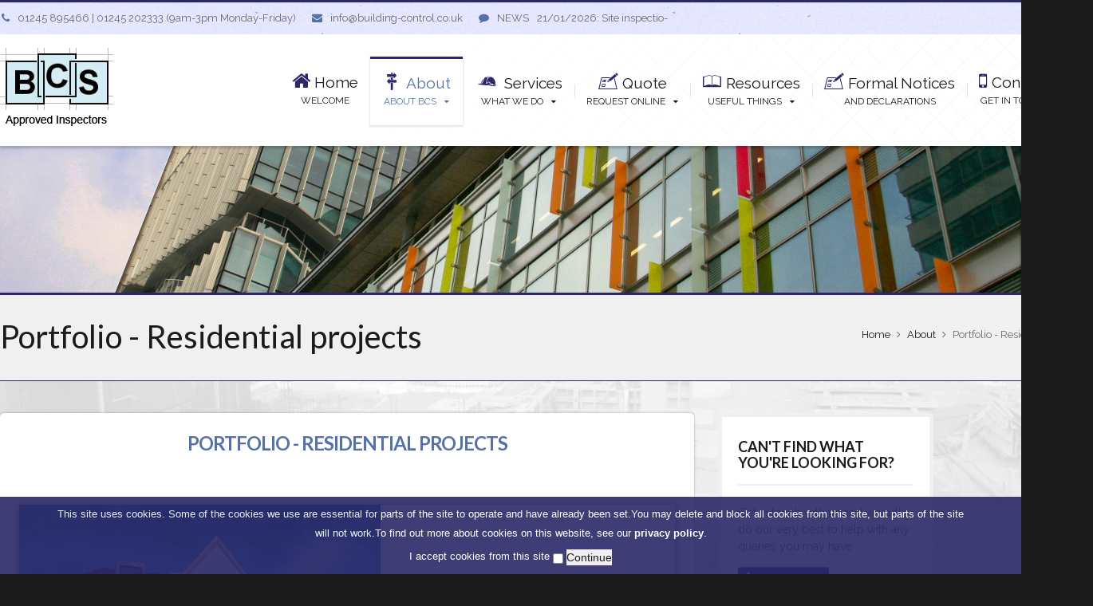

--- FILE ---
content_type: text/html; charset=UTF-8
request_url: https://building-control.co.uk/About/PortfolioResidentialProjects
body_size: 8354
content:
<!DOCTYPE html>
<html lang="en">
<head>

	<title>Welcome to Building Control Services (Approved Inspectors) Limited</title>
	<meta name="viewport" content="width=device-width, initial-scale=1.0">
	<meta charset="utf-8">

	<base href="https://building-control.co.uk/">

	<link id="favicon" rel="shortcut icon" type="image/png" href="siteimages/favicon.png">

	
	<meta name="robots" content="noimageindex">

    <meta name="description" content="Building Control Services AI Ltd are licensed through the Construction Industry Council to act as Approved Inspectors. Our inspectors will manage legislative expectations to ensure compliance with the Building Regulations.">

	<link rel='stylesheet' href='iconsets/insurance/iconfont.css'>
	<link rel='stylesheet' href='iconsets/building-trade/iconfont.css'>
	<link rel='stylesheet' href='iconsets/location/iconfont.css'>
	<link rel='stylesheet' href='iconsets/font-awesome/iconfont.css'>
	<link rel='stylesheet' href='iconsets/academic-2/iconfont.css'>
	<link rel='stylesheet' href='iconsets/election-icons/iconfont.css'>
	<link rel='stylesheet' href='iconsets/stationery/iconfont.css'>
	
	<link rel="stylesheet" href="https://fonts.googleapis.com/css?family=Raleway:400,300,600,700,800"><link rel="stylesheet" href="https://fonts.googleapis.com/css?family=Lato:400,300,700,900">
	<link rel="stylesheet" href="css/bootstrap.css">
	<link rel="stylesheet" href="css/responsive.css">
	<link rel="stylesheet" href="css/colors-style.css">
	<link rel="stylesheet" href="css/style.css">
	<link rel="stylesheet" href="css/mymedia.css">
	<link rel="stylesheet" href="css/animate.css">
	<link rel="stylesheet" href="css/ihover.css">
	<link rel="stylesheet" href="css/bootstrap-tabs.css">
	<link rel="stylesheet" href="css/bxslider.css">
	<link rel="stylesheet" href="css/easy-responsive-tabs.css">
	<link rel="stylesheet" href="css/flexslider.css">
	<link rel="stylesheet" href="css/sorting.css">
	<link rel="stylesheet" href="css/jquery.prompt.css" >
	<link rel="stylesheet" href="css/fileupload.css">
	<link rel="stylesheet" href="css/mediaplayer.css">
	<link rel="stylesheet" href="editor/css/froala_editor.css">
	<link rel="stylesheet" href="editor/css/themes/dark.css">
	<link rel="stylesheet" href="css/innerstyles.css">
	<link rel="stylesheet" href="css/custom.css">
	<link rel="stylesheet" href="css/extra.css?randcache=1769038996">
	<link rel="stylesheet" href="extra/sigpad/jquery.signaturepad.css">
	
	<!-- Google tag (gtag.js) -->
	<script async src="https://www.googletagmanager.com/gtag/js?id=AW-858274602">
	</script>
	<script>
	  window.dataLayer = window.dataLayer || [];
	  function gtag(){dataLayer.push(arguments);}
	  gtag('js', new Date());

	  gtag('config', 'AW-858274602');
	</script>
</head>
<body class="wide_layout relative w_xs_auto">

<header role="banner" class="header_1">
<div class="panel" id="toppanel">
	<div id="toppanel_bg"></div>
	<div class="container">
		<div class="clearfix">
			<div class="relative">
						
			</div>

			
				<ul class="list-panel">
					<li style="padding-right:0;"><i class="fa fa-phone contacticon"></i></li>
					<li class="ToolTip" title="Give us<br>a call" style="cursor:pointer;"><span class="contact_telephone acontactdetail_header" data-thisfield="Telephone">01245 895466 | 01245 202333 (9am-3pm Monday-Friday)</span></li>
					<li style="padding-right:0;"><i class="fa fa-envelope contacticon"></i></li>
					<li><a href="mailto:info@building-control.co.uk" class="ToolTip" title="Send us<br>an email"><span class="contact_email_address acontactdetail_header" data-thisfield="Email">info@building-control.co.uk</span></a></li>
					<li class="newstitle" style="padding-right:0;"><i class="fa fa-comment contacticon"></i></li>
					<li class="newstitle" style="padding-right:0;">NEWS</li>
					<li class="news_section" id="tournews"><div class="ticker hidden" data-news1="Array" data-news2="Array" data-news3="Array" data-news4="" data-news5=""><ul>						<li data-thislink="BookInspection">21/01/2026: Site inspections can be booked online HERE</li>
												<li data-thislink="BookInspection">21/01/2026: Site inspections can be booked online HERE</li>
												<li data-thislink="BookInspection">21/01/2026: Site inspections can be booked online HERE</li>
						</ul></div></li>
				</ul>
				<ul class="list-panel rightsidemenu">
					<!-- <li class="ToolTip" title="Share us <br>on Facebook"><a href="javascript:void(0);"><div id="facebook-share" data-url="https://building-control.co.uk" data-text="Building Control Services (Approved Inspectors) Limited"></div></a></li>
					<li class="ToolTip" title="Share us <br>on Twitter"><a href="javascript:void(0);"><div id="twitter-share" data-url="https://building-control.co.uk" data-text="Building Control Services (Approved Inspectors) Limited"></div></a></li>
					<li class="ToolTip" title="Share us <br>on LinkedIn"><a href="javascript:void(0);"><div id="linkedin-share" data-url="https://building-control.co.uk" data-text="Building Control Services (Approved Inspectors) Limited"></div></a></li>
					<li class="ToolTip" title="Share us <br>on LinkedIn"><div id="linkedin-share" data-url="https://
					--> <!-- " data-text="Building Control Services (Approved Inspectors) Limited"></div></li> -->
					<li class="ToolTip" title="Print<br>this page"><a href="javascript:void(0);" onclick="window.print(); return false;"><i class="fa fa-print"></i></a></li>
									</ul>
					</div>
	</div>
</div>
<div class="header_top" id="headertop">
	<div id="headertop_bg"></div>
	<div id="headertop_bggrad"></div>
	<div class="container">
		<div class="navbar navbar_ clearfix">
			<div class="navbar-inner">
				<h1 class="brand" id="logoarea"><a class="logo_section" href="index.php"><img src="siteimages/logo.png" alt="Logo" id="logoimage"></a><span></span></h1>
				<div class="block-form" id="searchformbut">
					<div class="btn-search ToolTip" title="Search<br>our site"></div>
					<form id="form-search" autocomplete="off">
						<input type="text" name="s" placeholder="Enter search term and hit return key..." id="searchbox" autocomplete="off">
						<span class="littlebit"></span>
					</form>
				</div>
				<div class="nav-collapse nav-collapse_ collapse" id="themenu">
					<button id="menu_button"><i class="fa fa-align-justify"></i></button>
					<ul class="nav sf-menu clearfix menu_section">
				<li class=" homepagelink" id="topmenupagelink_1" data-thispageid="1" data-urlname="index.php" data-pagetitle="Home" data-isservicepage="">
					<a href="index.php">
						<strong class="overmenu"><i class="fa-home fontset-font-awesome" data-thisicon="fa-home fontset-font-awesome"></i> Home</strong><br>
						<strong class="undermenu">Welcome</strong>
					</a>
									</li>

				
				<li class=" sub-menu nothomepagelink active" id="topmenupagelink_2" data-thispageid="2" data-urlname="About" data-pagetitle="About" data-isservicepage="">
					<a href="About">
						<strong class="overmenu"><i class="flaticon11-directional2 fontset-location" data-thisicon="flaticon11-directional2 fontset-location"></i> About</strong><br>
						<strong class="undermenu">About BCS</strong>
					</a>
					<ul class="menusubpages">							<li class="asubpagelink" data-thispageid="35" data-subpagename="Why Use Building Control Services (AI) Ltd?" data-urlname="WhyUseBuildingControlServicesAILtd" data-thispageicon=""><a href="About/WhyUseBuildingControlServicesAILtd">Why Use Building Control Services (AI) Ltd?</a></li>
														<li class="asubpagelink" data-thispageid="36" data-subpagename="What is a Registered Building Control Aprover (RBCA) / Approved Inspector?" data-urlname="WhatIsARegisteredBuildingControlApprover" data-thispageicon=""><a href="About/WhatIsARegisteredBuildingControlApprover">What is a Registered Building Control Aprover (RBCA) / Approved Inspector?</a></li>
														<li class="asubpagelink" data-thispageid="37" data-subpagename="Benefits Of Using a Registered Building Control Approver" data-urlname="BenefitsOfUsingRegisteredBuildingControlApprover" data-thispageicon=""><a href="About/BenefitsOfUsingRegisteredBuildingControlApprover">Benefits Of Using a Registered Building Control Approver</a></li>
														<li class="asubpagelink" data-thispageid="41" data-subpagename="Portfolio - Commercial Projects" data-urlname="PortfolioCommercialProjects" data-thispageicon=""><a href="About/PortfolioCommercialProjects">Portfolio - Commercial Projects</a></li>
														<li class="asubpagelink thispageinmenu" data-thispageid="42" data-subpagename="Portfolio - Residential projects" data-urlname="PortfolioResidentialProjects" data-thispageicon=""><a href="About/PortfolioResidentialProjects">Portfolio - Residential projects</a></li>
														<li class="asubpagelink" data-thispageid="46" data-subpagename="ISO 9001 accreditation" data-urlname="ISO9001Accreditation" data-thispageicon=""><a href="About/ISO9001Accreditation">ISO 9001 accreditation</a></li>
														<li class="asubpagelink" data-thispageid="50" data-subpagename="Client Feedback" data-urlname="ClientFeedback" data-thispageicon=""><a href="About/ClientFeedback">Client Feedback</a></li>
							</ul>				</li>

				
				<li class=" sub-menu nothomepagelink" id="topmenupagelink_3" data-thispageid="3" data-urlname="Services" data-pagetitle="Services" data-isservicepage="yes">
					<a href="Services">
						<strong class="overmenu"><i class="flaticon24-rounded45 fontset-building-trade" data-thisicon="flaticon24-rounded45 fontset-building-trade"></i> Services</strong><br>
						<strong class="undermenu">What We Do</strong>
					</a>
					<ul class="menusubpages">							<li class="asubpagelink aservicepagelink" data-thispageid="9" data-subpagename="Site Inspections" data-urlname="SiteInspections" data-thispageicon="flaticon24-rounded45"><a href="Services#SiteInspections">Site Inspections</a></li>
														<li class="asubpagelink aservicepagelink" data-thispageid="10" data-subpagename="Plan Vetting" data-urlname="PlanVetting" data-thispageicon="flaticon4-pencil36"><a href="Services#PlanVetting">Plan Vetting</a></li>
							</ul>				</li>

				
				<li class=" sub-menu nothomepagelink" id="topmenupagelink_4" data-thispageid="4" data-urlname="Quote" data-pagetitle="Quote" data-isservicepage="">
					<a href="Quote">
						<strong class="overmenu"><i class="flaticon17-checklist4 fontset-election-icons" data-thisicon="flaticon17-checklist4 fontset-election-icons"></i> Quote</strong><br>
						<strong class="undermenu">Request Online</strong>
					</a>
					<ul class="menusubpages">							<li class="asubpagelink" data-thispageid="90" data-subpagename="Request a Quote" data-urlname="" data-thispageicon="flaticon17-checklist4 fontset-election-icons"><a href="Quote/">Request a Quote</a></li>
														<li class="asubpagelink" data-thispageid="44" data-subpagename="What if my building work has already started or is complete?" data-urlname="WhatIfMyBuildingWorkHasAlreadyStartedOrIsComplete" data-thispageicon=""><a href="Quote/WhatIfMyBuildingWorkHasAlreadyStartedOrIsComplete">What if my building work has already started or is complete?</a></li>
														<li class="asubpagelink" data-thispageid="49" data-subpagename="Make an online application - To be used only if already received fee quote" data-urlname="PIS" data-thispageicon=""><a href="Quote/PIS">Make an online application - To be used only if already received fee quote</a></li>
							</ul>				</li>

				
				<li class=" sub-menu nothomepagelink" id="topmenupagelink_5" data-thispageid="5" data-urlname="Resources" data-pagetitle="Resources" data-isservicepage="">
					<a href="Resources">
						<strong class="overmenu"><i class="flaticon4-book104 fontset-stationery" data-thisicon="flaticon4-book104 fontset-stationery"></i> Resources</strong><br>
						<strong class="undermenu">Useful Things</strong>
					</a>
					<ul class="menusubpages">							<li class="asubpagelink" data-thispageid="33" data-subpagename="Careers" data-urlname="Careers" data-thispageicon=""><a href="Resources/Careers">Careers</a></li>
														<li class="asubpagelink" data-thispageid="34" data-subpagename="Approved Documents" data-urlname="ApprovedDocuments" data-thispageicon=""><a href="Resources/ApprovedDocuments">Approved Documents</a></li>
														<li class="asubpagelink" data-thispageid="68" data-subpagename="Understanding the Building Safety Act" data-urlname="understandingthebuildingsafetyact" data-thispageicon="flaticon17-checklist4 fontset-election-icons"><a href="Resources/understandingthebuildingsafetyact">Understanding the Building Safety Act</a></li>
														<li class="asubpagelink" data-thispageid="69" data-subpagename="Ensuring Continued Excellence in Building Control" data-urlname="ensuringcontinuedbuildingcontrolexcellence" data-thispageicon="flaticon17-checklist4 fontset-election-icons"><a href="Resources/ensuringcontinuedbuildingcontrolexcellence">Ensuring Continued Excellence in Building Control</a></li>
														<li class="asubpagelink" data-thispageid="74" data-subpagename="Government user guide to meeting building requirements" data-urlname="meetingbuildingrequirements" data-thispageicon="flaticon17-checklist4 fontset-election-icons"><a href="Resources/meetingbuildingrequirements">Government user guide to meeting building requirements</a></li>
														<li class="asubpagelink" data-thispageid="64" data-subpagename="Building Safety Act 2022 - Our BSR Guide" data-urlname="BSRGuide" data-thispageicon=""><a href="Resources/BSRGuide">Building Safety Act 2022 - Our BSR Guide</a></li>
														<li class="asubpagelink" data-thispageid="67" data-subpagename="Changes to the building control process (Oct 2023 Government Circular letter)" data-urlname="BuildingControlProcessChangesCircular" data-thispageicon=""><a href="Resources/BuildingControlProcessChangesCircular">Changes to the building control process (Oct 2023 Government Circular letter)</a></li>
														<li class="asubpagelink" data-thispageid="16" data-subpagename="Frequently Asked Questions" data-urlname="FrequentlyAskedQuestions" data-thispageicon=""><a href="Resources/FrequentlyAskedQuestions">Frequently Asked Questions</a></li>
														<li class="asubpagelink" data-thispageid="45" data-subpagename="Complaints Procedure" data-urlname="ComplaintsProcedure" data-thispageicon=""><a href="Resources/ComplaintsProcedure">Complaints Procedure</a></li>
														<li class="asubpagelink" data-thispageid="63" data-subpagename="Terms &amp; Conditions" data-urlname="ServiceTermsConditions" data-thispageicon=""><a href="Resources/ServiceTermsConditions">Terms &amp; Conditions</a></li>
														<li class="asubpagelink" data-thispageid="52" data-subpagename="General Data Protection Regulation (GDPR) &ndash; Our Commitment And Your Rights" data-urlname="GeneralDataProtectionRegulationGDPROurCommitmentAndYourRights" data-thispageicon=""><a href="Resources/GeneralDataProtectionRegulationGDPROurCommitmentAndYourRights">General Data Protection Regulation (GDPR) &ndash; Our Commitment And Your Rights</a></li>
							</ul>				</li>

				
				<li class=" nothomepagelink" id="topmenupagelink_101" data-thispageid="101" data-urlname="FormalForms" data-pagetitle="Formal Notices" data-isservicepage="">
					<a href="FormalForms">
						<strong class="overmenu"><i class="flaticon17-checklist4 fontset-election-icons" data-thisicon="flaticon17-checklist4 fontset-election-icons"></i> Formal Notices</strong><br>
						<strong class="undermenu">and Declarations</strong>
					</a>
									</li>

				
				<li class=" nothomepagelink" id="topmenupagelink_6" data-thispageid="6" data-urlname="Contact" data-pagetitle="Contact" data-isservicepage="">
					<a href="Contact">
						<strong class="overmenu"><i class="fa-mobile-phone fontset-font-awesome" data-thisicon="fa-mobile-phone fontset-font-awesome"></i> Contact</strong><br>
						<strong class="undermenu">Get In Touch</strong>
					</a>
									</li>

				</ul>
				</div>
			</div>
		</div>
	</div>
</div>
</header>


	<div class="topimagebg">
					<figure class="slider-img">
		<div style="position:absolute;top:0;left:0;width:100%;height:100%;background-color:transparent;"></div><img alt="" src="siteimages/topimage1.jpg"></figure>
	</div>


<div id="content">
	<div class="row-title">
		<div class="container">
			<h2 id="this_subpagetitle" >Portfolio - Residential projects</h2>
																																			      <!-- class='coolthis' -->

			<div class="breadcrumb">
				<span><a href="index.php">Home</a></span><i class="fa fa-angle-right"></i><span><a href="About">About</a></span><i class="fa fa-angle-right"></i><span id="thispagebreadcrumb">Portfolio - Residential projects</span>			</div>

		</div>
	</div>

		<div class="content-div extra1 bigbackground" style="background-image: url(siteimages/bigbackground1.png);">
	<div class="container">
		<div class="row">
			<article class="span9">
			<article class="box-tabs">
			<!-- <article class="box-tabs invisible" data-appear-animation="bounceInLeft" data-appear-animation-delay="550"> -->
			<div class="row">
				<article class="span9" style="position:relative;">
								<div class="inner_text apagecontentdiv" data-sitecontent="42"><style>
</style>

<script src="components/portfolioElement.js"></script>

<h3 style="text-align: center;" class="fr-tag">Portfolio - Residential Projects</h3>
<p class="fr-tag"><br>
<p class="fr-tag"><br>
    
<portfolio-element
    image="siteimages/p/residential/8ab1886aec864e1198816e75fb2a3312.jpg"
    address="Church Road, Loughton"
    description="Construction of detached dwelling with basement and detached garage">
</portfolio-element>

<portfolio-element
    image="siteimages/p/residential/e2864e762a8d43e9927579a7c198a2b8.jpg"
    address="Baddow Road, Chelmsford"
    description="Construction of 8 new dwellings">
</portfolio-element>

<portfolio-element
    image="siteimages/p/residential/XY0H2WbpTGmHUUBRSin2.jpg"
    address="The Paddocks, Writtle"
    description="Construction of 6 new residential dwellings">
</portfolio-element>

<portfolio-element
    image="siteimages/p/residential/541105_nsG1Z6xuT1GdvAg4Ap0T_20210614_114549.jpg"
    address="Fingrith Hall Lane, Ingatestone"
    description="Development of 30 new dwellings">
</portfolio-element>

<portfolio-element
    image="siteimages/p/residential/20230405_130513.jpg"
    address="Lynfords New Farm, Wickford"
    description="Construction of 5 new residential dwellings">
</portfolio-element>

<portfolio-element
    image="siteimages/p/residential/20230727_131858.jpg"
    address="Park Drive, Bishop's Stortford"
    description="Construction of 2 new detached dwellings">
</portfolio-element>

<portfolio-element
    image="siteimages/p/residential/IMG_20240517_120400.jpg"
    address="Chalk Lane, Old Harlow"
    description="Conversion of existing stables to form new dwelling">
</portfolio-element>

<portfolio-element
    image="siteimages/p/residential/IMG_1543.jpeg"
    address="Amery Gardens, Romford"
    description="Single storey rear extension and loft conversion">
</portfolio-element>


<portfolio-element
    image="siteimages/p/residential/20230524_111923.jpg"
    address="Holyrood Drive, Westcliff-on-Sea"
    description="Single storey rear extension and alterations to ground floor flat">
</portfolio-element>

<portfolio-element
    image="siteimages/p/residential/20230822_124439.jpg"
    address="Lascelles Gardens, Rochford"
    description="Single storey rear extension with addition of rooms in roof">
</portfolio-element>

<portfolio-element
    image="siteimages/p/residential/9116404_8Ej0dXhtR02uJJCZhJbAdAefARfTftYmag_.jpg"
    address="Arundel Road, South Fambridge"
    description="Construction of new dwelling">
</portfolio-element>

<portfolio-element
    image="siteimages/p/residential/IMG_2384_2.jpg"
    address="Little Laver, Ongar"
    description="Construction of Garage, single storey extension, roof & basement conversions and replacement chimneys">
</portfolio-element>

<portfolio-element
    image="siteimages/p/residential/20230818_112121_3.jpg"
    address="Hammondstreet Road, Waltham Cross"
    description="Construction of 4 bay cart lodge with first floor storage area">
</portfolio-element>

<portfolio-element
    image="siteimages/p/residential/20230526_103934_.jpg"
    address="High Road, Loughton"
    description="Construction of first floor roof terrace to two flats at front of building">
</portfolio-element>

<portfolio-element
    image="siteimages/p/residential/20230905_102331.jpg"
    address="Broad Oak Way, Rayleigh"
    description="Part two storey, part single storey rear extension">
</portfolio-element>

<portfolio-element
    image="siteimages/p/residential/541105_q43r6Pk3RYeXNZuhZ0hO_20221216_113434.jpg"
    address="Victoria Road, Romford"
    description="Conversion of existing building into 12 residential units with commercial units">
</portfolio-element>

<portfolio-element
    image="siteimages/p/residential/541105_fi6i37lfTOKVQUFlZLtD_20230307_141038.jpg"
    address="Laburnum Road, Coopersale"
    description="Part single, part two storey side and rear extension">
</portfolio-element>

<portfolio-element
    image="siteimages/p/residential/541105_R3Jg834xTOyNIHgf5PG8_20220913_112405.jpg"
    address="Clairmont Close, Braintree"
    description="New residential dwelling">
</portfolio-element>

<portfolio-element
    image="siteimages/p/residential/541105_kcT3rZnOQz6as5uGPP5Z_20220221_123615.jpg"
    address="Cadogan Avenue, Brentwood"
    description="Single storey rear extension, loft conversion with front and rear dormers">
</portfolio-element>

<p class="fr-tag"><img title="BCS" class="withshadow fr-fin fr-tag" alt="BCS"
        src="siteimages_uploads/img_1430376795.jpg" width="736"></p>
<p class="fr-tag"><br></p>
<p class="fr-tag"><br></p>
<p class="fr-tag"><img class="withshadow fr-fin fr-tag" alt="BCS" src="siteimages_uploads/img_1430490803.jpg"
        width="727"></p>
<p class="fr-tag"><br></p>
<p class="fr-tag"><br></p>
<p class="fr-tag"><img title="BCS" class="withshadow fr-fin fr-tag" alt="BCS"
        src="siteimages_uploads/img_1430387099.jpg" width="736"></p>
<p class="fr-tag"><br></p>
<p class="fr-tag"><br></p>
<p class="fr-tag"><br></p>
<p class="fr-tag"><img title="BCS" class="withshadow fr-fin fr-tag" alt="BCS"
        src="siteimages_uploads/img_1430494211.jpg" width="728"></p>
<p class="fr-tag"><br></p>
<p class="fr-tag"><br></p>
<p class="fr-tag"><img class="withshadow fr-fin fr-tag" alt="BCS" src="siteimages_uploads/img_1430494400.jpg"
        width="719"></p>
<p class="fr-tag"><br></p>
<p class="fr-tag"><br></p>
<p class="fr-tag"><img class="withshadow fr-fin fr-tag" alt="BCS" src="siteimages_uploads/img_1430384915.jpg"
        width="721"></p>
<p class="fr-tag"><br></p>
<p class="fr-tag"><br></p>
<p class="fr-tag"><img class="withshadow fr-fin fr-tag" alt="BCS" src="siteimages_uploads/img_1430499075.jpg"
        width="719"></p>
<p class="fr-tag"><br></p>
<p class="fr-tag"><br></p>
<p class="fr-tag"><br></p>
<p class="fr-tag"><br></p>


</div>
				</article>
			</div>
			</article>
			</article>
			<article class="span3" style="margin-bottom:30px;">

				<div class="block-widget">
				<!-- <div class="block-widget invisible" data-appear-animation="bounceInRight" data-appear-animation-delay="550"> -->
					<h4 class="heading-h4" id="sidebarheading">Can&#39;t find what you&#39;re looking for?</h4><div id="sidebarcontentdiv"><p>Get in touch with us and we will do our very best to help with any queries you may have...</p></div>
					<a class="btn-mini btn-blue btn-service sidebutton" style="margin-top:15px;" href="Contact"><i class="fa fa-phone" style="font-size:16px;"></i> Contact Us</a>
				</div>

				
						<h4 class="heading-h4">FAQs...</h4>
						<!-- <h4 class="heading-h4 invisible" data-appear-animation="bounceInUp" data-appear-animation-delay="350">FAQs...</h4> -->

						<blockquote>
						<!-- <blockquote class="invisible" data-appear-animation="bounceInRight" data-appear-animation-delay="550"> -->

							<i class="fa fa-quote-left quotebits"></i>
							<div style="position:relative;z-index:2">
							<strong>Q.</strong> <span class="anfaqelement" style="font-style:italic;" data-thiscontent="SG93IHRvIEkgb2J0YWluIGEgZmVlIHF1b3RlIGZyb20geW91Pw=="></span><p style='font-size:inherit;margin-top:10px;'><strong>A.</strong> <span class='anfaqelement' data-thiscontent='cGxlYXNlIGNvbXBsZXRlIG91ciBmZWUgcXVvdGUgZm9ybSBhbmQgYXR0YWNoIGV4aXN0aW5nIGFuZCBwcm9wb3NlZCBwbGFucw=='></span></p>							<a class="btn-mini btn-blue btn-service" style="margin-top:15px;" href="Resources/FrequentlyAskedQuestions">View All FAQs <i class="fa fa-question-circle" style="font-size:16px;"></i></a>
							</div>
						</blockquote>

					
			</article>

			<div class="row-white box_banner">
							</div>
		</div>
	</div>
</div>
</div>

<aside id="footersection" style="position:relative;">
<!-- data-appear-animation="zoomInUp" data-appear-animation-delay="1000" -->
<div id="footersection_bg"></div>
<div class="container">
	<div class="row" id="footerrow" style="position:relative;">
		<article class="span4 contacts contact_section">
		<h3 class="acontactdetail" data-origvalue="All Our Details" data-thisfield="FooterTitle1">All Our Details</h3>
		<address class="address-1">
			<span>
				<i class="fa-phone"></i>Telephone: <strong style="color:white;" class="acontactdetail_footer" data-thisfield="Telephone">01245 895466 | 01245 202333</strong>
				<br>
				<span style="margin-left: 3.7em;"><strong style="color:white; text-align: right;" class="acontactdetail_footer" data-thisfield="TelephoneHours">9am-3pm Monday-Friday</strong> </span>
			</span>
									<span><i class="fa-envelope"></i>Email Address: <a href="mailto:info@building-control.co.uk"><strong style="color:white;" class="acontactdetail_footer" data-thisfield="Email">info@building-control.co.uk</strong></a></span>
			<span><i class="fa-map-marker"></i>Postal Address: <strong style="color:white;" class="acontactdetail_footer" data-thisfield="Address">Moulsham Mill, Parkway, Chelmsford, Essex, CM2 7PX</strong></span>
		</address>
		<div style="width:140px;display:inline-block;">
			<img src="siteimages/qrcode.png?randcache=1769038996" id="qrimg" alt="BCS contact infomation in QR code">
		</div>
					<div style="width:140px;display:inline-block;" id="qrtour">
				<p>
					Scan our QR code with your smartphone to save all our details.
				</p>
			</div>
				</article>
					<article class="span2 info keypages">
			<h3 class="acontactdetail" data-origvalue="Key Sections" data-thisfield="FooterTitle2">Key Sections</h3>
			<ul class="list-footer bottomlinks_section">
				<li><a href="index.php">Home</a></li><li><a href="About">About</a></li><li><a href="Services">Services</a></li><li><a href="Quote">Quote</a></li><li><a href="Resources">Resources</a></li><li><a href="FormalForms">Formal Notices</a></li><li><a href="Contact">Contact</a></li>			</ul>
			<ul class="list-footer bottomlinks_terms">
				<li><a href="BookInspection">Book a Site Inspection</a></li><li><a href="PrivacyPolicy">Privacy Policy</a></li><li><a href="TermsConditions">Web Terms &amp; Conditions</a></li><li><a href="ServiceTermsConditions">Terms &amp; Conditions</a></li>			</ul>
			</article>
				<article class="span6 form-newsletter">
		<h3 class="acontactdetail" data-origvalue="Get In Touch" data-thisfield="FooterTitle3">Get In Touch</h3>
		<div class="acontactdetail list-footer bottomlinks_section"> <ul><li><a href="/Quote">Looking for a quote? Click here</a></li></ul> </div>
		<!-- <form id="contactform" class="post_form v_form form-horizontal m_b_no_space" autocomplete="off">
			<ul id="contactformul">
				<li class="clearfix">
				<div class="fleft half_column">
					<div class="input-prepend">
						<span class="add-on"><i class="fa fa-user"></i></span>
						<input type="text" id="cf_name" name="cf_name" placeholder="Name (required)" class="full_width">
					</div>
				</div>
				<div class="fleft half_column">
					<div class="input-prepend">
						<span class="add-on"><i class="fa fa-envelope-square"></i></span>
						<input type="email" id="cf_email" name="cf_email" placeholder="Email (required)" class="full_width">
					</div>
				</div>
				</li>
				<li class="clearfix">
				<div class="fleft half_column">
					<div class="input-prepend">
						<span class="add-on"><i class="fa fa-gear"></i></span>
						<select name="cf_service" class="full_width services_dropdown" style='overflow:hidden'>
							<option style='overflow:hidden' value=''>Service (optional)</option>
														<option value='Other / Not Sure'>Other / Not Sure</option>
						</select>
					</div>
				</div>
				<div class="fleft half_column">
					<div class="input-prepend">
						<span class="add-on"><i class="fa fa-phone"></i></span>
						<input type="text" id="cf_phone" name="cf_phone" placeholder="Phone (optional)" class="full_width">
					</div>
				</div>
				</li>
				<li class="clearfix">
				<div class="fleft full_column">
					<div class="input-prepend">
						<span class="add-on texta"><i class="fa fa-pencil"></i></span>
						<textarea id="cf_message" name="cf_message" placeholder="Message"></textarea>
					</div>
				</div>
				</li>
				<li class="clearfix">
				<button class="btn-small btn-contactsend" type="button" data-whichform="contactform">Send Message</button>
				<div class="v_alert_box alert alert-error hidden" id="contacterrordiv_contactform" style="display:inline-block;"></div>
				</li>
							</ul>
		</form> !-->
		</article>
	</div>
</div>
</aside>
<footer id="bottomfooter">
<div class="container clearfix block-bottom">
	<article class="privacy asetting" data-origvalue="&copy; 2015 Building Control Services (Approved Inspectors) Limited. All Rights Reserved. <br>
Company No: 08413790<br>
Registered Building Control Approver for the purposes of Part II of the Building Act 1984" data-thisfield="FooterText">&copy; 2015 Building Control Services (Approved Inspectors) Limited. All Rights Reserved. <br>
Company No: 08413790<br>
Registered Building Control Approver for the purposes of Part II of the Building Act 1984</article>
	<!-- <div class="social-bottom" style="margin-right:50px;cursor:pointer;" id="ourlogo">
		<img src="siteimages/ourlogobottom.png" class="permimg">
	</div> -->
</div>
</footer>
<div id="gotoTop" class="fa fa-angle-up"></div>
<script src="js/jquery.js"></script>
<script src="js/appear.js"></script>
<script src="js/modernizr.js"></script>
<script src="js/bootstrap.min.js"></script>
<script src="js/jquery.bxslider.js"></script>
<script src="js/jquery.flexslider_mod.js"></script>
<script src="js/typeahead.min.js"></script>
<script src="js/jquery.ticker.js"></script>
<script src="js/jQuery.Opie.Tooltip.min.js"></script>
<script src="js/TweenMax.min.js"></script>
<script src="js/cooltext.animations.30only.js"></script>
<script src="js/cooltext.min.js"></script>
<script src="js/equalize.js"></script>
<script src="js/superfish.js"></script>
<script src="js/jquery.mobilemenu.js"></script>
<script src="js/jquery.easing.1.3.js"></script>
<script src="js/jquery.sticky.js"></script>
<script src="js/jquery.cookiesdirective.js"></script>
<script src="js/easyResponsiveTabs.js"></script>
<script src="js/jquery.prompt.js"></script>
<script src="js/jquery.sharrre.min.js"></script>
<script src="js/iframeResizer.min.js"></script>


<script>

	$(document).ready(function() {
		animate();
		setTimeout( function() { runcool(); }, 1000);	});

	$(window).load(function() {

		$.cookiesDirective({
			privacyPolicyUri: 'PrivacyPolicy/',
			//explicitConsent: false,
            explicitConsent: true,
			position : 'bottom',
			linkColor: '#ffffff',
			// duration: 20,
            duration: 10000000,
			limit: 3,
			backgroundColor: '#2A2867',
			backgroundOpacity: '90'
		});

	});

	
	var sliderspeed = "8000";
	var newstickerspeed = "3000";
	var var_lat = "51.7278966";
	var var_long = "0.4816423";
			var var_centrelat = "51.7278966";
		var var_centrelong = "0.4816423";
		var var_marker = "siteimages/mapmarker.png";
	var var_zoom = parseInt("16");
	var var_maphighlight = "#2A2867";
	var searcheslist = [];

</script>

<script src="js/script.js"></script>

<script>
	window.toppageurlname = "About";
	window.thispageurlname = "PortfolioResidentialProjects";

	$(document).ready(function() {

		$('#openLogin').on('click', function() {

			
				$('#login_pop').toggle("normal");

					});

		setTimeout(function() { $('.pagebackgroundicondiv').addClass("animated zoomIn").show(); }, 1000);

		
		
			setTimeout(function() {
				$(".anfaqelement").each(function() {
					$(this).html(Base64.decode($(this).data("thiscontent"))).data("thiscontent","");
				});
			}, 2000);

		
	});

	
		$(document).on("click", ".innertabheading", function() {
			var thisareaid = $(this).find('a').attr("href");
			$(thisareaid).html($(thisareaid).html());
		});

	
	$('body').on('contextmenu', 'img', function(e) { return false; });
</script>








 	<script type="text/javascript">
     //var _paq = _paq || [];
	  //_paq.push(['trackPageView']);
	  //_paq.push(['enableLinkTracking']);
	  //(function() {
		//var u="\\///analytics/";
		//_paq.push(['setTrackerUrl', u+'piwik.php']);
		//_paq.push(['setSiteId', //]);
		//var d=document, g=d.createElement('script'), s=d.getElementsByTagName('script')[0];
		//g.type='text/javascript'; g.async=true; g.defer=true; g.src=u+'piwik.js'; s.parentNode.insertBefore(g,s);
	  //})();
	</script>
	<noscript><p><img src="//dev.building-control.co.uk/analytics/piwik.php?idsite=5" style="border:0;" alt="" /></p></noscript>


</body>
</html>

--- FILE ---
content_type: text/css
request_url: https://building-control.co.uk/iconsets/insurance/iconfont.css
body_size: 393
content:
@font-face {
	font-family: "Flaticon13";
	src: url("flaticon.eot");
	src: url("flaticon.eot#iefix") format("embedded-opentype"),
	url("flaticon.woff") format("woff"),
	url("flaticon.ttf") format("truetype"),
	url("flaticon.svg") format("svg");
	font-weight: normal;
	font-style: normal;
}
[class^="flaticon13-"]:before, [class*=" flaticon13-"]:before,
[class^="flaticon13-"]:after, [class*=" flaticon13-"]:after {   
	font-family: Flaticon13;
font-style: normal;
}
.flaticon13-air7:before {
	content: "\e000";
}
.flaticon13-car97:before {
	content: "\e001";
}
.flaticon13-checkered7:before {
	content: "\e002";
}
.flaticon13-familiar17:before {
	content: "\e003";
}
.flaticon13-family26:before {
	content: "\e004";
}
.flaticon13-fire34:before {
	content: "\e005";
}
.flaticon13-glasses23:before {
	content: "\e006";
}
.flaticon13-health3:before {
	content: "\e007";
}
.flaticon13-heart258:before {
	content: "\e008";
}
.flaticon13-home120:before {
	content: "\e009";
}
.flaticon13-home121:before {
	content: "\e00a";
}
.flaticon13-house117:before {
	content: "\e00b";
}
.flaticon13-insurance1:before {
	content: "\e00c";
}
.flaticon13-insurance2:before {
	content: "\e00d";
}
.flaticon13-insurance3:before {
	content: "\e00e";
}
.flaticon13-insurance:before {
	content: "\e00f";
}
.flaticon13-locked17:before {
	content: "\e010";
}
.flaticon13-medical68:before {
	content: "\e011";
}
.flaticon13-moving4:before {
	content: "\e012";
}
.flaticon13-tsunami1:before {
	content: "\e013";
}


--- FILE ---
content_type: text/css
request_url: https://building-control.co.uk/iconsets/building-trade/iconfont.css
body_size: 833
content:
@font-face {
	font-family: "Flaticon24";
	src: url("flaticon.eot");
	src: url("flaticon.eot#iefix") format("embedded-opentype"),
	url("flaticon.woff") format("woff"),
	url("flaticon.ttf") format("truetype"),
	url("flaticon.svg") format("svg");
	font-weight: normal;
	font-style: normal;
}
[class^="flaticon24-"]:before, [class*=" flaticon24-"]:before,
[class^="flaticon24-"]:after, [class*=" flaticon24-"]:after {   
	font-family: Flaticon24;
font-style: normal;
}
.flaticon24-adjusting:before {
	content: "\e000";
}
.flaticon24-architecture1:before {
	content: "\e001";
}
.flaticon24-architecture:before {
	content: "\e002";
}
.flaticon24-attention1:before {
	content: "\e003";
}
.flaticon24-ax2:before {
	content: "\e004";
}
.flaticon24-barrow:before {
	content: "\e005";
}
.flaticon24-brick3:before {
	content: "\e006";
}
.flaticon24-bricks3:before {
	content: "\e007";
}
.flaticon24-bricks4:before {
	content: "\e008";
}
.flaticon24-brush20:before {
	content: "\e009";
}
.flaticon24-construction10:before {
	content: "\e00a";
}
.flaticon24-construction11:before {
	content: "\e00b";
}
.flaticon24-construction12:before {
	content: "\e00c";
}
.flaticon24-construction8:before {
	content: "\e00d";
}
.flaticon24-construction9:before {
	content: "\e00e";
}
.flaticon24-constructor2:before {
	content: "\e00f";
}
.flaticon24-constructor3:before {
	content: "\e010";
}
.flaticon24-constructor4:before {
	content: "\e011";
}
.flaticon24-constructor5:before {
	content: "\e012";
}
.flaticon24-crane8:before {
	content: "\e013";
}
.flaticon24-crane9:before {
	content: "\e014";
}
.flaticon24-demolition:before {
	content: "\e015";
}
.flaticon24-drawing7:before {
	content: "\e016";
}
.flaticon24-drawing8:before {
	content: "\e017";
}
.flaticon24-drill6:before {
	content: "\e018";
}
.flaticon24-drill7:before {
	content: "\e019";
}
.flaticon24-electrical9:before {
	content: "\e01a";
}
.flaticon24-exclamation19:before {
	content: "\e01b";
}
.flaticon24-factory11:before {
	content: "\e01c";
}
.flaticon24-folded30:before {
	content: "\e01d";
}
.flaticon24-gear27:before {
	content: "\e01e";
}
.flaticon24-hammer40:before {
	content: "\e01f";
}
.flaticon24-hammer41:before {
	content: "\e020";
}
.flaticon24-hammer42:before {
	content: "\e021";
}
.flaticon24-hand121:before {
	content: "\e022";
}
.flaticon24-hand122:before {
	content: "\e023";
}
.flaticon24-hand123:before {
	content: "\e024";
}
.flaticon24-hand125:before {
	content: "\e025";
}
.flaticon24-hand126:before {
	content: "\e026";
}
.flaticon24-hexagonal5:before {
	content: "\e027";
}
.flaticon24-hook3:before {
	content: "\e028";
}
.flaticon24-machine10:before {
	content: "\e029";
}
.flaticon24-nut:before {
	content: "\e02a";
}
.flaticon24-pail:before {
	content: "\e02b";
}
.flaticon24-paint54:before {
	content: "\e02c";
}
.flaticon24-paint55:before {
	content: "\e02d";
}
.flaticon24-painting34:before {
	content: "\e02e";
}
.flaticon24-painting35:before {
	content: "\e02f";
}
.flaticon24-pipes:before {
	content: "\e030";
}
.flaticon24-roof1:before {
	content: "\e031";
}
.flaticon24-rounded45:before {
	content: "\e032";
}
.flaticon24-saw8:before {
	content: "\e033";
}
.flaticon24-sawing:before {
	content: "\e034";
}
.flaticon24-screw7:before {
	content: "\e035";
}
.flaticon24-screwdriver18:before {
	content: "\e036";
}
.flaticon24-shovel3:before {
	content: "\e037";
}
.flaticon24-shovel4:before {
	content: "\e038";
}
.flaticon24-smog:before {
	content: "\e039";
}
.flaticon24-stair1:before {
	content: "\e03a";
}
.flaticon24-street12:before {
	content: "\e03b";
}
.flaticon24-street7:before {
	content: "\e03c";
}
.flaticon24-traffic14:before {
	content: "\e03d";
}
.flaticon24-transport6:before {
	content: "\e03e";
}
.flaticon24-triangular45:before {
	content: "\e03f";
}
.flaticon24-triangular46:before {
	content: "\e040";
}
.flaticon24-truck27:before {
	content: "\e041";
}
.flaticon24-truck28:before {
	content: "\e042";
}
.flaticon24-truck29:before {
	content: "\e043";
}
.flaticon24-two193:before {
	content: "\e044";
}
.flaticon24-two195:before {
	content: "\e045";
}
.flaticon24-wall20:before {
	content: "\e046";
}
.flaticon24-wheelbarrow2:before {
	content: "\e047";
}
.flaticon24-wheelbarrow3:before {
	content: "\e048";
}
.flaticon24-worker5:before {
	content: "\e049";
}
.flaticon24-wrench57:before {
	content: "\e04a";
}
.flaticon24-wrench58:before {
	content: "\e04b";
}
.flaticon24-wrench59:before {
	content: "\e04c";
}
.flaticon24-wrench60:before {
	content: "\e04d";
}


--- FILE ---
content_type: text/css
request_url: https://building-control.co.uk/iconsets/location/iconfont.css
body_size: 374
content:
@font-face {
	font-family: "Flaticon11";
	src: url("flaticon.eot");
	src: url("flaticon.eot#iefix") format("embedded-opentype"),
	url("flaticon.woff") format("woff"),
	url("flaticon.ttf") format("truetype"),
	url("flaticon.svg") format("svg");
	font-weight: normal;
	font-style: normal;
}
[class^="flaticon11-"]:before, [class*=" flaticon11-"]:before,
[class^="flaticon11-"]:after, [class*=" flaticon11-"]:after {   
	font-family: Flaticon11;
font-style: normal;
}
.flaticon11-bed7:before {
	content: "\e000";
}
.flaticon11-compass29:before {
	content: "\e001";
}
.flaticon11-curved5:before {
	content: "\e002";
}
.flaticon11-directional2:before {
	content: "\e003";
}
.flaticon11-eye33:before {
	content: "\e004";
}
.flaticon11-four19:before {
	content: "\e005";
}
.flaticon11-geolocalization1:before {
	content: "\e006";
}
.flaticon11-location24:before {
	content: "\e007";
}
.flaticon11-location25:before {
	content: "\e008";
}
.flaticon11-push19:before {
	content: "\e009";
}
.flaticon11-push20:before {
	content: "\e00a";
}
.flaticon11-push21:before {
	content: "\e00b";
}
.flaticon11-satellite6:before {
	content: "\e00c";
}
.flaticon11-speech32:before {
	content: "\e00d";
}
.flaticon11-spherical:before {
	content: "\e00e";
}
.flaticon11-standing39:before {
	content: "\e00f";
}


--- FILE ---
content_type: text/css
request_url: https://building-control.co.uk/iconsets/academic-2/iconfont.css
body_size: 2416
content:
@font-face {
	font-family: "Flaticon28";
	src: url("flaticon.eot");
	src: url("flaticon.eot#iefix") format("embedded-opentype"),
	url("flaticon.woff") format("woff"),
	url("flaticon.ttf") format("truetype"),
	url("flaticon.svg") format("svg");
	font-weight: normal;
	font-style: normal;
}
[class^="flaticon28-"]:before, [class*=" flaticon28-"]:before,
[class^="flaticon28-"]:after, [class*=" flaticon28-"]:after {   
	font-family: Flaticon28;
font-style: normal;
}
.flaticon28-3d12:before {
	content: "\e000";
}
.flaticon28-abacus3:before {
	content: "\e001";
}
.flaticon28-abc1:before {
	content: "\e002";
}
.flaticon28-abc2:before {
	content: "\e003";
}
.flaticon28-arrows83:before {
	content: "\e004";
}
.flaticon28-arrows84:before {
	content: "\e005";
}
.flaticon28-ascending3:before {
	content: "\e006";
}
.flaticon28-backpack2:before {
	content: "\e007";
}
.flaticon28-backpack3:before {
	content: "\e008";
}
.flaticon28-bald34:before {
	content: "\e009";
}
.flaticon28-bars30:before {
	content: "\e00a";
}
.flaticon28-bars31:before {
	content: "\e00b";
}
.flaticon28-bars32:before {
	content: "\e00c";
}
.flaticon28-basic2:before {
	content: "\e00d";
}
.flaticon28-basketball31:before {
	content: "\e00e";
}
.flaticon28-big96:before {
	content: "\e00f";
}
.flaticon28-black268:before {
	content: "\e010";
}
.flaticon28-book134:before {
	content: "\e011";
}
.flaticon28-book135:before {
	content: "\e012";
}
.flaticon28-book136:before {
	content: "\e013";
}
.flaticon28-book137:before {
	content: "\e014";
}
.flaticon28-book138:before {
	content: "\e015";
}
.flaticon28-book139:before {
	content: "\e016";
}
.flaticon28-book140:before {
	content: "\e017";
}
.flaticon28-book141:before {
	content: "\e018";
}
.flaticon28-books18:before {
	content: "\e019";
}
.flaticon28-books19:before {
	content: "\e01a";
}
.flaticon28-books20:before {
	content: "\e01b";
}
.flaticon28-books21:before {
	content: "\e01c";
}
.flaticon28-books22:before {
	content: "\e01d";
}
.flaticon28-boy19:before {
	content: "\e01e";
}
.flaticon28-boy20:before {
	content: "\e01f";
}
.flaticon28-boy21:before {
	content: "\e020";
}
.flaticon28-boy22:before {
	content: "\e021";
}
.flaticon28-boy23:before {
	content: "\e022";
}
.flaticon28-briefcase32:before {
	content: "\e023";
}
.flaticon28-browser62:before {
	content: "\e024";
}
.flaticon28-calculation1:before {
	content: "\e025";
}
.flaticon28-calculation:before {
	content: "\e026";
}
.flaticon28-calculator40:before {
	content: "\e027";
}
.flaticon28-calendar130:before {
	content: "\e028";
}
.flaticon28-cd24:before {
	content: "\e029";
}
.flaticon28-chemistry6:before {
	content: "\e02a";
}
.flaticon28-chemistry7:before {
	content: "\e02b";
}
.flaticon28-chemistry8:before {
	content: "\e02c";
}
.flaticon28-chemistry9:before {
	content: "\e02d";
}
.flaticon28-circular112:before {
	content: "\e02e";
}
.flaticon28-circular113:before {
	content: "\e02f";
}
.flaticon28-circular114:before {
	content: "\e030";
}
.flaticon28-circular115:before {
	content: "\e031";
}
.flaticon28-circular116:before {
	content: "\e032";
}
.flaticon28-circular117:before {
	content: "\e033";
}
.flaticon28-circular118:before {
	content: "\e034";
}
.flaticon28-class4:before {
	content: "\e035";
}
.flaticon28-class5:before {
	content: "\e036";
}
.flaticon28-class6:before {
	content: "\e037";
}
.flaticon28-class7:before {
	content: "\e038";
}
.flaticon28-class8:before {
	content: "\e039";
}
.flaticon28-classroom1:before {
	content: "\e03a";
}
.flaticon28-classroom:before {
	content: "\e03b";
}
.flaticon28-colors3:before {
	content: "\e03c";
}
.flaticon28-compass58:before {
	content: "\e03d";
}
.flaticon28-computer134:before {
	content: "\e03e";
}
.flaticon28-computer135:before {
	content: "\e03f";
}
.flaticon28-computer136:before {
	content: "\e040";
}
.flaticon28-computer137:before {
	content: "\e041";
}
.flaticon28-computer138:before {
	content: "\e042";
}
.flaticon28-computer139:before {
	content: "\e043";
}
.flaticon28-connected20:before {
	content: "\e044";
}
.flaticon28-descendant1:before {
	content: "\e045";
}
.flaticon28-descending4:before {
	content: "\e046";
}
.flaticon28-diploma:before {
	content: "\e047";
}
.flaticon28-earth44:before {
	content: "\e048";
}
.flaticon28-earth45:before {
	content: "\e049";
}
.flaticon28-education10:before {
	content: "\e04a";
}
.flaticon28-education11:before {
	content: "\e04b";
}
.flaticon28-education12:before {
	content: "\e04c";
}
.flaticon28-education13:before {
	content: "\e04d";
}
.flaticon28-education14:before {
	content: "\e04e";
}
.flaticon28-education15:before {
	content: "\e04f";
}
.flaticon28-education16:before {
	content: "\e050";
}
.flaticon28-education17:before {
	content: "\e051";
}
.flaticon28-education18:before {
	content: "\e052";
}
.flaticon28-education19:before {
	content: "\e053";
}
.flaticon28-education20:before {
	content: "\e054";
}
.flaticon28-education21:before {
	content: "\e055";
}
.flaticon28-education22:before {
	content: "\e056";
}
.flaticon28-education23:before {
	content: "\e057";
}
.flaticon28-educational10:before {
	content: "\e058";
}
.flaticon28-educational11:before {
	content: "\e059";
}
.flaticon28-educational12:before {
	content: "\e05a";
}
.flaticon28-educational13:before {
	content: "\e05b";
}
.flaticon28-educational8:before {
	content: "\e05c";
}
.flaticon28-educational9:before {
	content: "\e05d";
}
.flaticon28-educative1:before {
	content: "\e05e";
}
.flaticon28-educative2:before {
	content: "\e05f";
}
.flaticon28-educative3:before {
	content: "\e060";
}
.flaticon28-educative4:before {
	content: "\e061";
}
.flaticon28-envelope32:before {
	content: "\e062";
}
.flaticon28-equal3:before {
	content: "\e063";
}
.flaticon28-eraser8:before {
	content: "\e064";
}
.flaticon28-fce:before {
	content: "\e065";
}
.flaticon28-female187:before {
	content: "\e066";
}
.flaticon28-female188:before {
	content: "\e067";
}
.flaticon28-female189:before {
	content: "\e068";
}
.flaticon28-female190:before {
	content: "\e069";
}
.flaticon28-female191:before {
	content: "\e06a";
}
.flaticon28-female192:before {
	content: "\e06b";
}
.flaticon28-female193:before {
	content: "\e06c";
}
.flaticon28-female194:before {
	content: "\e06d";
}
.flaticon28-female195:before {
	content: "\e06e";
}
.flaticon28-f:before {
	content: "\e06f";
}
.flaticon28-gears3:before {
	content: "\e070";
}
.flaticon28-geography1:before {
	content: "\e071";
}
.flaticon28-geography2:before {
	content: "\e072";
}
.flaticon28-girl14:before {
	content: "\e073";
}
.flaticon28-girl15:before {
	content: "\e074";
}
.flaticon28-girl16:before {
	content: "\e075";
}
.flaticon28-graduate10:before {
	content: "\e076";
}
.flaticon28-graduate11:before {
	content: "\e077";
}
.flaticon28-graduate12:before {
	content: "\e078";
}
.flaticon28-graduate13:before {
	content: "\e079";
}
.flaticon28-graduate8:before {
	content: "\e07a";
}
.flaticon28-graduate9:before {
	content: "\e07b";
}
.flaticon28-graduation18:before {
	content: "\e07c";
}
.flaticon28-graduation19:before {
	content: "\e07d";
}
.flaticon28-graduation20:before {
	content: "\e07e";
}
.flaticon28-graduation21:before {
	content: "\e07f";
}
.flaticon28-graduation22:before {
	content: "\e080";
}
.flaticon28-graduation23:before {
	content: "\e081";
}
.flaticon28-graduation24:before {
	content: "\e082";
}
.flaticon28-graduation25:before {
	content: "\e083";
}
.flaticon28-graduation26:before {
	content: "\e084";
}
.flaticon28-graduation27:before {
	content: "\e085";
}
.flaticon28-graduation28:before {
	content: "\e086";
}
.flaticon28-graduation29:before {
	content: "\e087";
}
.flaticon28-grammar:before {
	content: "\e088";
}
.flaticon28-graphic21:before {
	content: "\e089";
}
.flaticon28-group54:before {
	content: "\e08a";
}
.flaticon28-hand111:before {
	content: "\e08b";
}
.flaticon28-hanging9:before {
	content: "\e08c";
}
.flaticon28-head21:before {
	content: "\e08d";
}
.flaticon28-head22:before {
	content: "\e08e";
}
.flaticon28-hierarchical7:before {
	content: "\e08f";
}
.flaticon28-horizontal18:before {
	content: "\e090";
}
.flaticon28-instructor1:before {
	content: "\e091";
}
.flaticon28-instructor:before {
	content: "\e092";
}
.flaticon28-ipad23:before {
	content: "\e093";
}
.flaticon28-laptop85:before {
	content: "\e094";
}
.flaticon28-laptop86:before {
	content: "\e095";
}
.flaticon28-laptop87:before {
	content: "\e096";
}
.flaticon28-laptop88:before {
	content: "\e097";
}
.flaticon28-letters3:before {
	content: "\e098";
}
.flaticon28-library5:before {
	content: "\e099";
}
.flaticon28-light75:before {
	content: "\e09a";
}
.flaticon28-light76:before {
	content: "\e09b";
}
.flaticon28-lightbulb23:before {
	content: "\e09c";
}
.flaticon28-magnifier24:before {
	content: "\e09d";
}
.flaticon28-male191:before {
	content: "\e09e";
}
.flaticon28-man205:before {
	content: "\e09f";
}
.flaticon28-man206:before {
	content: "\e0a0";
}
.flaticon28-man211:before {
	content: "\e0a1";
}
.flaticon28-man212:before {
	content: "\e0a2";
}
.flaticon28-man213:before {
	content: "\e0a3";
}
.flaticon28-mathematical4:before {
	content: "\e0a4";
}
.flaticon28-mathematics1:before {
	content: "\e0a5";
}
.flaticon28-mathematics:before {
	content: "\e0a6";
}
.flaticon28-maths2:before {
	content: "\e0a7";
}
.flaticon28-medal43:before {
	content: "\e0a8";
}
.flaticon28-microscope11:before {
	content: "\e0a9";
}
.flaticon28-monitor53:before {
	content: "\e0aa";
}
.flaticon28-movie19:before {
	content: "\e0ab";
}
.flaticon28-multimedia5:before {
	content: "\e0ac";
}
.flaticon28-multiplication:before {
	content: "\e0ad";
}
.flaticon28-musical74:before {
	content: "\e0ae";
}
.flaticon28-newspaper13:before {
	content: "\e0af";
}
.flaticon28-note28:before {
	content: "\e0b0";
}
.flaticon28-open160:before {
	content: "\e0b1";
}
.flaticon28-open161:before {
	content: "\e0b2";
}
.flaticon28-open162:before {
	content: "\e0b3";
}
.flaticon28-open163:before {
	content: "\e0b4";
}
.flaticon28-owl10:before {
	content: "\e0b5";
}
.flaticon28-paper98:before {
	content: "\e0b6";
}
.flaticon28-paperclip14:before {
	content: "\e0b7";
}
.flaticon28-parent:before {
	content: "\e0b8";
}
.flaticon28-pen38:before {
	content: "\e0b9";
}
.flaticon28-pen39:before {
	content: "\e0ba";
}
.flaticon28-pen40:before {
	content: "\e0bb";
}
.flaticon28-pens:before {
	content: "\e0bc";
}
.flaticon28-person266:before {
	content: "\e0bd";
}
.flaticon28-persong:before {
	content: "\e0be";
}
.flaticon28-physics2:before {
	content: "\e0bf";
}
.flaticon28-pie46:before {
	content: "\e0c0";
}
.flaticon28-plant32:before {
	content: "\e0c1";
}
.flaticon28-play59:before {
	content: "\e0c2";
}
.flaticon28-playground:before {
	content: "\e0c3";
}
.flaticon28-portfolio10:before {
	content: "\e0c4";
}
.flaticon28-professor1:before {
	content: "\e0c5";
}
.flaticon28-professor2:before {
	content: "\e0c6";
}
.flaticon28-professor3:before {
	content: "\e0c7";
}
.flaticon28-professor4:before {
	content: "\e0c8";
}
.flaticon28-professor5:before {
	content: "\e0c9";
}
.flaticon28-professor6:before {
	content: "\e0ca";
}
.flaticon28-professor7:before {
	content: "\e0cb";
}
.flaticon28-projector2:before {
	content: "\e0cc";
}
.flaticon28-puzzle25:before {
	content: "\e0cd";
}
.flaticon28-question41:before {
	content: "\e0ce";
}
.flaticon28-question42:before {
	content: "\e0cf";
}
.flaticon28-quiz:before {
	content: "\e0d0";
}
.flaticon28-rebel1:before {
	content: "\e0d1";
}
.flaticon28-ruler11:before {
	content: "\e0d2";
}
.flaticon28-rulers1:before {
	content: "\e0d3";
}
.flaticon28-school28:before {
	content: "\e0d4";
}
.flaticon28-school29:before {
	content: "\e0d5";
}
.flaticon28-school30:before {
	content: "\e0d6";
}
.flaticon28-school31:before {
	content: "\e0d7";
}
.flaticon28-school32:before {
	content: "\e0d8";
}
.flaticon28-school33:before {
	content: "\e0d9";
}
.flaticon28-school34:before {
	content: "\e0da";
}
.flaticon28-school35:before {
	content: "\e0db";
}
.flaticon28-school36:before {
	content: "\e0dc";
}
.flaticon28-science13:before {
	content: "\e0dd";
}
.flaticon28-science14:before {
	content: "\e0de";
}
.flaticon28-screen38:before {
	content: "\e0df";
}
.flaticon28-sms4:before {
	content: "\e0e0";
}
.flaticon28-soccer31:before {
	content: "\e0e1";
}
.flaticon28-soccer32:before {
	content: "\e0e2";
}
.flaticon28-speech84:before {
	content: "\e0e3";
}
.flaticon28-squares7:before {
	content: "\e0e4";
}
.flaticon28-stopwatch6:before {
	content: "\e0e5";
}
.flaticon28-student13:before {
	content: "\e0e6";
}
.flaticon28-student14:before {
	content: "\e0e7";
}
.flaticon28-student15:before {
	content: "\e0e8";
}
.flaticon28-student16:before {
	content: "\e0e9";
}
.flaticon28-student17:before {
	content: "\e0ea";
}
.flaticon28-student18:before {
	content: "\e0eb";
}
.flaticon28-student19:before {
	content: "\e0ec";
}
.flaticon28-student20:before {
	content: "\e0ed";
}
.flaticon28-student21:before {
	content: "\e0ee";
}
.flaticon28-student22:before {
	content: "\e0ef";
}
.flaticon28-student23:before {
	content: "\e0f0";
}
.flaticon28-student24:before {
	content: "\e0f1";
}
.flaticon28-student25:before {
	content: "\e0f2";
}
.flaticon28-student26:before {
	content: "\e0f3";
}
.flaticon28-student5:before {
	content: "\e0f4";
}
.flaticon28-student6:before {
	content: "\e0f5";
}
.flaticon28-student7:before {
	content: "\e0f6";
}
.flaticon28-student8:before {
	content: "\e0f7";
}
.flaticon28-student9:before {
	content: "\e0f8";
}
.flaticon28-students10:before {
	content: "\e0f9";
}
.flaticon28-students11:before {
	content: "\e0fa";
}
.flaticon28-students1:before {
	content: "\e0fb";
}
.flaticon28-students2:before {
	content: "\e0fc";
}
.flaticon28-students3:before {
	content: "\e0fd";
}
.flaticon28-students4:before {
	content: "\e0fe";
}
.flaticon28-students5:before {
	content: "\e0ff";
}
.flaticon28-students6:before {
	content: "\e100";
}
.flaticon28-students7:before {
	content: "\e101";
}
.flaticon28-students8:before {
	content: "\e102";
}
.flaticon28-students9:before {
	content: "\e103";
}
.flaticon28-study1:before {
	content: "\e104";
}
.flaticon28-swimming18:before {
	content: "\e105";
}
.flaticon28-teacher10:before {
	content: "\e106";
}
.flaticon28-teacher11:before {
	content: "\e107";
}
.flaticon28-teacher12:before {
	content: "\e108";
}
.flaticon28-teacher13:before {
	content: "\e109";
}
.flaticon28-teacher14:before {
	content: "\e10a";
}
.flaticon28-teacher15:before {
	content: "\e10b";
}
.flaticon28-teacher16:before {
	content: "\e10c";
}
.flaticon28-teacher17:before {
	content: "\e10d";
}
.flaticon28-teacher18:before {
	content: "\e10e";
}
.flaticon28-teacher19:before {
	content: "\e10f";
}
.flaticon28-teacher20:before {
	content: "\e110";
}
.flaticon28-teacher21:before {
	content: "\e111";
}
.flaticon28-teacher4:before {
	content: "\e112";
}
.flaticon28-teacher5:before {
	content: "\e113";
}
.flaticon28-teacher6:before {
	content: "\e114";
}
.flaticon28-teacher7:before {
	content: "\e115";
}
.flaticon28-teacher8:before {
	content: "\e116";
}
.flaticon28-teacher9:before {
	content: "\e117";
}
.flaticon28-test17:before {
	content: "\e118";
}
.flaticon28-text87:before {
	content: "\e119";
}
.flaticon28-textile:before {
	content: "\e11a";
}
.flaticon28-touching:before {
	content: "\e11b";
}
.flaticon28-train18:before {
	content: "\e11c";
}
.flaticon28-tree97:before {
	content: "\e11d";
}
.flaticon28-triangles2:before {
	content: "\e11e";
}
.flaticon28-two173:before {
	content: "\e11f";
}
.flaticon28-two174:before {
	content: "\e120";
}
.flaticon28-whistle9:before {
	content: "\e121";
}
.flaticon28-whiteboard1:before {
	content: "\e122";
}
.flaticon28-winner4:before {
	content: "\e123";
}
.flaticon28-winner5:before {
	content: "\e124";
}
.flaticon28-winners2:before {
	content: "\e125";
}
.flaticon28-woman83:before {
	content: "\e126";
}
.flaticon28-woman85:before {
	content: "\e127";
}
.flaticon28-writing17:before {
	content: "\e128";
}
.flaticon28-young14:before {
	content: "\e129";
}
.flaticon28-zoom36:before {
	content: "\e12a";
}
.flaticon28-zoom37:before {
	content: "\e12b";
}


--- FILE ---
content_type: text/css
request_url: https://building-control.co.uk/iconsets/election-icons/iconfont.css
body_size: 461
content:
@font-face {
	font-family: "Flaticon17";
	src: url("flaticon.eot");
	src: url("flaticon.eot#iefix") format("embedded-opentype"),
	url("flaticon.woff") format("woff"),
	url("flaticon.ttf") format("truetype"),
	url("flaticon.svg") format("svg");
	font-weight: normal;
	font-style: normal;
}
[class^="flaticon17-"]:before, [class*=" flaticon17-"]:before,
[class^="flaticon17-"]:after, [class*=" flaticon17-"]:after {   
	font-family: Flaticon17;
font-style: normal;
}
.flaticon17-american18:before {
	content: "\e000";
}
.flaticon17-candidates:before {
	content: "\e001";
}
.flaticon17-candidate:before {
	content: "\e002";
}
.flaticon17-checklist4:before {
	content: "\e003";
}
.flaticon17-checklist5:before {
	content: "\e004";
}
.flaticon17-circular160:before {
	content: "\e005";
}
.flaticon17-donkey:before {
	content: "\e006";
}
.flaticon17-election1:before {
	content: "\e007";
}
.flaticon17-election2:before {
	content: "\e008";
}
.flaticon17-election3:before {
	content: "\e009";
}
.flaticon17-elections:before {
	content: "\e00a";
}
.flaticon17-election:before {
	content: "\e00b";
}
.flaticon17-elephant7:before {
	content: "\e00c";
}
.flaticon17-hand130:before {
	content: "\e00d";
}
.flaticon17-male219:before {
	content: "\e00e";
}
.flaticon17-man370:before {
	content: "\e00f";
}
.flaticon17-man371:before {
	content: "\e010";
}
.flaticon17-man372:before {
	content: "\e011";
}
.flaticon17-man373:before {
	content: "\e012";
}
.flaticon17-political1:before {
	content: "\e013";
}
.flaticon17-political2:before {
	content: "\e014";
}
.flaticon17-political:before {
	content: "\e015";
}
.flaticon17-speaker61:before {
	content: "\e016";
}
.flaticon17-thumb37:before {
	content: "\e017";
}
.flaticon17-unbalanced:before {
	content: "\e018";
}
.flaticon17-uncle:before {
	content: "\e019";
}
.flaticon17-usa:before {
	content: "\e01a";
}
.flaticon17-verified10:before {
	content: "\e01b";
}
.flaticon17-vote:before {
	content: "\e01c";
}


--- FILE ---
content_type: text/css
request_url: https://building-control.co.uk/iconsets/stationery/iconfont.css
body_size: 2435
content:
@font-face {
	font-family: "Flaticon4";
	src: url("flaticon.eot");
	src: url("flaticon.eot#iefix") format("embedded-opentype"),
	url("flaticon.woff") format("woff"),
	url("flaticon.ttf") format("truetype"),
	url("flaticon.svg") format("svg");
	font-weight: normal;
	font-style: normal;
}
[class^="flaticon4-"]:before, [class*=" flaticon4-"]:before,
[class^="flaticon4-"]:after, [class*=" flaticon4-"]:after {   
	font-family: Flaticon4;
font-style: normal;
}
.flaticon4-1002:before {
	content: "\e000";
}
.flaticon4-10k:before {
	content: "\e001";
}
.flaticon4-1500:before {
	content: "\e002";
}
.flaticon4-2000:before {
	content: "\e003";
}
.flaticon4-200:before {
	content: "\e004";
}
.flaticon4-20141:before {
	content: "\e005";
}
.flaticon4-2014:before {
	content: "\e006";
}
.flaticon4-5000:before {
	content: "\e007";
}
.flaticon4-5001:before {
	content: "\e008";
}
.flaticon4-almanac1:before {
	content: "\e009";
}
.flaticon4-almanac:before {
	content: "\e00a";
}
.flaticon4-arrow473:before {
	content: "\e00b";
}
.flaticon4-audio34:before {
	content: "\e00c";
}
.flaticon4-baby44:before {
	content: "\e00d";
}
.flaticon4-bar12:before {
	content: "\e00e";
}
.flaticon4-billboard:before {
	content: "\e00f";
}
.flaticon4-black192:before {
	content: "\e010";
}
.flaticon4-black193:before {
	content: "\e011";
}
.flaticon4-blackboard2:before {
	content: "\e012";
}
.flaticon4-blank21:before {
	content: "\e013";
}
.flaticon4-book103:before {
	content: "\e014";
}
.flaticon4-book104:before {
	content: "\e015";
}
.flaticon4-book105:before {
	content: "\e016";
}
.flaticon4-book106:before {
	content: "\e017";
}
.flaticon4-book107:before {
	content: "\e018";
}
.flaticon4-book108:before {
	content: "\e019";
}
.flaticon4-book109:before {
	content: "\e01a";
}
.flaticon4-book110:before {
	content: "\e01b";
}
.flaticon4-book111:before {
	content: "\e01c";
}
.flaticon4-book112:before {
	content: "\e01d";
}
.flaticon4-book113:before {
	content: "\e01e";
}
.flaticon4-book114:before {
	content: "\e01f";
}
.flaticon4-book115:before {
	content: "\e020";
}
.flaticon4-book116:before {
	content: "\e021";
}
.flaticon4-books10:before {
	content: "\e022";
}
.flaticon4-books8:before {
	content: "\e023";
}
.flaticon4-books9:before {
	content: "\e024";
}
.flaticon4-box37:before {
	content: "\e025";
}
.flaticon4-brochure1:before {
	content: "\e026";
}
.flaticon4-brochure2:before {
	content: "\e027";
}
.flaticon4-brochure3:before {
	content: "\e028";
}
.flaticon4-brochure4:before {
	content: "\e029";
}
.flaticon4-brochure:before {
	content: "\e02a";
}
.flaticon4-business37:before {
	content: "\e02b";
}
.flaticon4-business38:before {
	content: "\e02c";
}
.flaticon4-business39:before {
	content: "\e02d";
}
.flaticon4-business40:before {
	content: "\e02e";
}
.flaticon4-business41:before {
	content: "\e02f";
}
.flaticon4-business42:before {
	content: "\e030";
}
.flaticon4-business43:before {
	content: "\e031";
}
.flaticon4-business44:before {
	content: "\e032";
}
.flaticon4-business45:before {
	content: "\e033";
}
.flaticon4-business46:before {
	content: "\e034";
}
.flaticon4-business47:before {
	content: "\e035";
}
.flaticon4-business48:before {
	content: "\e036";
}
.flaticon4-business50:before {
	content: "\e037";
}
.flaticon4-business51:before {
	content: "\e038";
}
.flaticon4-calendar55:before {
	content: "\e039";
}
.flaticon4-calligraphy11:before {
	content: "\e03a";
}
.flaticon4-calligraphy12:before {
	content: "\e03b";
}
.flaticon4-camera51:before {
	content: "\e03c";
}
.flaticon4-card17:before {
	content: "\e03d";
}
.flaticon4-cardboard:before {
	content: "\e03e";
}
.flaticon4-cards7:before {
	content: "\e03f";
}
.flaticon4-cargo10:before {
	content: "\e040";
}
.flaticon4-catalog1:before {
	content: "\e041";
}
.flaticon4-catalog2:before {
	content: "\e042";
}
.flaticon4-catalog3:before {
	content: "\e043";
}
.flaticon4-catalog:before {
	content: "\e044";
}
.flaticon4-choosing1:before {
	content: "\e045";
}
.flaticon4-choosing2:before {
	content: "\e046";
}
.flaticon4-choosing:before {
	content: "\e047";
}
.flaticon4-circles4:before {
	content: "\e048";
}
.flaticon4-circular72:before {
	content: "\e049";
}
.flaticon4-circular73:before {
	content: "\e04a";
}
.flaticon4-circular76:before {
	content: "\e04b";
}
.flaticon4-cmyk:before {
	content: "\e04c";
}
.flaticon4-color2:before {
	content: "\e04d";
}
.flaticon4-color3:before {
	content: "\e04e";
}
.flaticon4-colors1:before {
	content: "\e04f";
}
.flaticon4-colors2:before {
	content: "\e050";
}
.flaticon4-colors:before {
	content: "\e051";
}
.flaticon4-concert:before {
	content: "\e052";
}
.flaticon4-contrast5:before {
	content: "\e053";
}
.flaticon4-couple47:before {
	content: "\e054";
}
.flaticon4-crosshair7:before {
	content: "\e055";
}
.flaticon4-cup29:before {
	content: "\e056";
}
.flaticon4-cylindrical5:before {
	content: "\e057";
}
.flaticon4-daily1:before {
	content: "\e058";
}
.flaticon4-daily2:before {
	content: "\e059";
}
.flaticon4-delivery11:before {
	content: "\e05a";
}
.flaticon4-delivery12:before {
	content: "\e05b";
}
.flaticon4-design1:before {
	content: "\e05c";
}
.flaticon4-desk3:before {
	content: "\e05d";
}
.flaticon4-diptych:before {
	content: "\e05e";
}
.flaticon4-double45:before {
	content: "\e05f";
}
.flaticon4-dropper4:before {
	content: "\e060";
}
.flaticon4-dropper5:before {
	content: "\e061";
}
.flaticon4-envelope10:before {
	content: "\e062";
}
.flaticon4-envelope11:before {
	content: "\e063";
}
.flaticon4-envelope12:before {
	content: "\e064";
}
.flaticon4-envelope13:before {
	content: "\e065";
}
.flaticon4-envelope14:before {
	content: "\e066";
}
.flaticon4-envelope15:before {
	content: "\e067";
}
.flaticon4-envelope16:before {
	content: "\e068";
}
.flaticon4-envelope17:before {
	content: "\e069";
}
.flaticon4-envelope18:before {
	content: "\e06a";
}
.flaticon4-envelope19:before {
	content: "\e06b";
}
.flaticon4-envelope20:before {
	content: "\e06c";
}
.flaticon4-envelope21:before {
	content: "\e06d";
}
.flaticon4-envelope22:before {
	content: "\e06e";
}
.flaticon4-envelope23:before {
	content: "\e06f";
}
.flaticon4-envelope24:before {
	content: "\e070";
}
.flaticon4-envelope25:before {
	content: "\e071";
}
.flaticon4-envelope27:before {
	content: "\e072";
}
.flaticon4-envelope6:before {
	content: "\e073";
}
.flaticon4-envelope7:before {
	content: "\e074";
}
.flaticon4-envelope8:before {
	content: "\e075";
}
.flaticon4-envelope9:before {
	content: "\e076";
}
.flaticon4-event:before {
	content: "\e077";
}
.flaticon4-fan5:before {
	content: "\e078";
}
.flaticon4-fixing:before {
	content: "\e079";
}
.flaticon4-flyer1:before {
	content: "\e07a";
}
.flaticon4-flyer:before {
	content: "\e07b";
}
.flaticon4-foldable:before {
	content: "\e07c";
}
.flaticon4-folded20:before {
	content: "\e07d";
}
.flaticon4-folded21:before {
	content: "\e07e";
}
.flaticon4-folded22:before {
	content: "\e07f";
}
.flaticon4-folded23:before {
	content: "\e080";
}
.flaticon4-folded24:before {
	content: "\e081";
}
.flaticon4-folded25:before {
	content: "\e082";
}
.flaticon4-folded26:before {
	content: "\e083";
}
.flaticon4-folded27:before {
	content: "\e084";
}
.flaticon4-folder69:before {
	content: "\e085";
}
.flaticon4-folder70:before {
	content: "\e086";
}
.flaticon4-food15:before {
	content: "\e087";
}
.flaticon4-four35:before {
	content: "\e088";
}
.flaticon4-graph14:before {
	content: "\e089";
}
.flaticon4-heat2:before {
	content: "\e08a";
}
.flaticon4-ink3:before {
	content: "\e08b";
}
.flaticon4-ink4:before {
	content: "\e08c";
}
.flaticon4-ink5:before {
	content: "\e08d";
}
.flaticon4-jar11:before {
	content: "\e08e";
}
.flaticon4-label8:before {
	content: "\e08f";
}
.flaticon4-label9:before {
	content: "\e090";
}
.flaticon4-letter17:before {
	content: "\e091";
}
.flaticon4-letter18:before {
	content: "\e092";
}
.flaticon4-light53:before {
	content: "\e093";
}
.flaticon4-light54:before {
	content: "\e094";
}
.flaticon4-long11:before {
	content: "\e095";
}
.flaticon4-long12:before {
	content: "\e096";
}
.flaticon4-long13:before {
	content: "\e097";
}
.flaticon4-long14:before {
	content: "\e098";
}
.flaticon4-long15:before {
	content: "\e099";
}
.flaticon4-long16:before {
	content: "\e09a";
}
.flaticon4-magnifier6:before {
	content: "\e09b";
}
.flaticon4-magnifier7:before {
	content: "\e09c";
}
.flaticon4-menu21:before {
	content: "\e09d";
}
.flaticon4-mini14:before {
	content: "\e09e";
}
.flaticon4-monthly1:before {
	content: "\e09f";
}
.flaticon4-mouse20:before {
	content: "\e0a0";
}
.flaticon4-mouse21:before {
	content: "\e0a1";
}
.flaticon4-music164:before {
	content: "\e0a2";
}
.flaticon4-newspaper10:before {
	content: "\e0a3";
}
.flaticon4-notebook22:before {
	content: "\e0a4";
}
.flaticon4-notepad8:before {
	content: "\e0a5";
}
.flaticon4-office20:before {
	content: "\e0a6";
}
.flaticon4-open114:before {
	content: "\e0a7";
}
.flaticon4-open115:before {
	content: "\e0a8";
}
.flaticon4-open116:before {
	content: "\e0a9";
}
.flaticon4-open117:before {
	content: "\e0aa";
}
.flaticon4-open118:before {
	content: "\e0ab";
}
.flaticon4-open119:before {
	content: "\e0ac";
}
.flaticon4-packing1:before {
	content: "\e0ad";
}
.flaticon4-packing:before {
	content: "\e0ae";
}
.flaticon4-pack:before {
	content: "\e0af";
}
.flaticon4-painting24:before {
	content: "\e0b0";
}
.flaticon4-painting25:before {
	content: "\e0b1";
}
.flaticon4-painting26:before {
	content: "\e0b2";
}
.flaticon4-painting27:before {
	content: "\e0b3";
}
.flaticon4-painting28:before {
	content: "\e0b4";
}
.flaticon4-paper58:before {
	content: "\e0b5";
}
.flaticon4-paper59:before {
	content: "\e0b6";
}
.flaticon4-paper60:before {
	content: "\e0b7";
}
.flaticon4-paper61:before {
	content: "\e0b8";
}
.flaticon4-paper62:before {
	content: "\e0b9";
}
.flaticon4-paper63:before {
	content: "\e0ba";
}
.flaticon4-paper64:before {
	content: "\e0bb";
}
.flaticon4-paper65:before {
	content: "\e0bc";
}
.flaticon4-paper66:before {
	content: "\e0bd";
}
.flaticon4-paper67:before {
	content: "\e0be";
}
.flaticon4-paper68:before {
	content: "\e0bf";
}
.flaticon4-paper69:before {
	content: "\e0c0";
}
.flaticon4-paper70:before {
	content: "\e0c1";
}
.flaticon4-paper71:before {
	content: "\e0c2";
}
.flaticon4-paper72:before {
	content: "\e0c3";
}
.flaticon4-paper73:before {
	content: "\e0c4";
}
.flaticon4-paper74:before {
	content: "\e0c5";
}
.flaticon4-paper75:before {
	content: "\e0c6";
}
.flaticon4-papers1:before {
	content: "\e0c7";
}
.flaticon4-papers2:before {
	content: "\e0c8";
}
.flaticon4-party4:before {
	content: "\e0c9";
}
.flaticon4-pencil36:before {
	content: "\e0ca";
}
.flaticon4-pendrive4:before {
	content: "\e0cb";
}
.flaticon4-pendrive5:before {
	content: "\e0cc";
}
.flaticon4-photo36:before {
	content: "\e0cd";
}
.flaticon4-postcard1:before {
	content: "\e0ce";
}
.flaticon4-postcard:before {
	content: "\e0cf";
}
.flaticon4-poster:before {
	content: "\e0d0";
}
.flaticon4-presentation6:before {
	content: "\e0d1";
}
.flaticon4-print10:before {
	content: "\e0d2";
}
.flaticon4-print11:before {
	content: "\e0d3";
}
.flaticon4-print12:before {
	content: "\e0d4";
}
.flaticon4-print13:before {
	content: "\e0d5";
}
.flaticon4-print14:before {
	content: "\e0d6";
}
.flaticon4-print15:before {
	content: "\e0d7";
}
.flaticon4-print16:before {
	content: "\e0d8";
}
.flaticon4-print17:before {
	content: "\e0d9";
}
.flaticon4-print18:before {
	content: "\e0da";
}
.flaticon4-print19:before {
	content: "\e0db";
}
.flaticon4-print20:before {
	content: "\e0dc";
}
.flaticon4-print21:before {
	content: "\e0dd";
}
.flaticon4-print6:before {
	content: "\e0de";
}
.flaticon4-print7:before {
	content: "\e0df";
}
.flaticon4-print8:before {
	content: "\e0e0";
}
.flaticon4-print9:before {
	content: "\e0e1";
}
.flaticon4-printed1:before {
	content: "\e0e2";
}
.flaticon4-printed2:before {
	content: "\e0e3";
}
.flaticon4-printed3:before {
	content: "\e0e4";
}
.flaticon4-printed4:before {
	content: "\e0e5";
}
.flaticon4-printed5:before {
	content: "\e0e6";
}
.flaticon4-printed6:before {
	content: "\e0e7";
}
.flaticon4-printer39:before {
	content: "\e0e8";
}
.flaticon4-printer40:before {
	content: "\e0e9";
}
.flaticon4-printer41:before {
	content: "\e0ea";
}
.flaticon4-printer42:before {
	content: "\e0eb";
}
.flaticon4-printer43:before {
	content: "\e0ec";
}
.flaticon4-printer44:before {
	content: "\e0ed";
}
.flaticon4-printer45:before {
	content: "\e0ee";
}
.flaticon4-printer46:before {
	content: "\e0ef";
}
.flaticon4-printer47:before {
	content: "\e0f0";
}
.flaticon4-printer48:before {
	content: "\e0f1";
}
.flaticon4-printer49:before {
	content: "\e0f2";
}
.flaticon4-printer50:before {
	content: "\e0f3";
}
.flaticon4-printer51:before {
	content: "\e0f4";
}
.flaticon4-printer52:before {
	content: "\e0f5";
}
.flaticon4-printer53:before {
	content: "\e0f6";
}
.flaticon4-printer54:before {
	content: "\e0f7";
}
.flaticon4-printer55:before {
	content: "\e0f8";
}
.flaticon4-printer56:before {
	content: "\e0f9";
}
.flaticon4-printer57:before {
	content: "\e0fa";
}
.flaticon4-printer58:before {
	content: "\e0fb";
}
.flaticon4-printing10:before {
	content: "\e0fc";
}
.flaticon4-printing11:before {
	content: "\e0fd";
}
.flaticon4-printing12:before {
	content: "\e0fe";
}
.flaticon4-printing13:before {
	content: "\e0ff";
}
.flaticon4-printing14:before {
	content: "\e100";
}
.flaticon4-printing15:before {
	content: "\e101";
}
.flaticon4-printing16:before {
	content: "\e102";
}
.flaticon4-printing17:before {
	content: "\e103";
}
.flaticon4-printing18:before {
	content: "\e104";
}
.flaticon4-printing2:before {
	content: "\e105";
}
.flaticon4-printing3:before {
	content: "\e106";
}
.flaticon4-printing4:before {
	content: "\e107";
}
.flaticon4-printing5:before {
	content: "\e108";
}
.flaticon4-printing6:before {
	content: "\e109";
}
.flaticon4-printing7:before {
	content: "\e10a";
}
.flaticon4-printing8:before {
	content: "\e10b";
}
.flaticon4-printing9:before {
	content: "\e10c";
}
.flaticon4-prints:before {
	content: "\e10d";
}
.flaticon4-publicity:before {
	content: "\e10e";
}
.flaticon4-rectangles:before {
	content: "\e10f";
}
.flaticon4-rectangular40:before {
	content: "\e110";
}
.flaticon4-rectangular41:before {
	content: "\e111";
}
.flaticon4-rectangular42:before {
	content: "\e112";
}
.flaticon4-recycle37:before {
	content: "\e113";
}
.flaticon4-rounded34:before {
	content: "\e114";
}
.flaticon4-ruler10:before {
	content: "\e115";
}
.flaticon4-shirt4:before {
	content: "\e116";
}
.flaticon4-spring14:before {
	content: "\e117";
}
.flaticon4-spring15:before {
	content: "\e118";
}
.flaticon4-spring16:before {
	content: "\e119";
}
.flaticon4-square70:before {
	content: "\e11a";
}
.flaticon4-stack13:before {
	content: "\e11b";
}
.flaticon4-stack14:before {
	content: "\e11c";
}
.flaticon4-stacked5:before {
	content: "\e11d";
}
.flaticon4-stacked6:before {
	content: "\e11e";
}
.flaticon4-stacked7:before {
	content: "\e11f";
}
.flaticon4-stamp4:before {
	content: "\e120";
}
.flaticon4-stamp5:before {
	content: "\e121";
}
.flaticon4-stamp6:before {
	content: "\e122";
}
.flaticon4-standing53:before {
	content: "\e123";
}
.flaticon4-star75:before {
	content: "\e124";
}
.flaticon4-stationery1:before {
	content: "\e125";
}
.flaticon4-stationery2:before {
	content: "\e126";
}
.flaticon4-stationery3:before {
	content: "\e127";
}
.flaticon4-stationery:before {
	content: "\e128";
}
.flaticon4-tablet44:before {
	content: "\e129";
}
.flaticon4-text65:before {
	content: "\e12a";
}
.flaticon4-text66:before {
	content: "\e12b";
}
.flaticon4-text67:before {
	content: "\e12c";
}
.flaticon4-text68:before {
	content: "\e12d";
}
.flaticon4-three66:before {
	content: "\e12e";
}
.flaticon4-triangular29:before {
	content: "\e12f";
}
.flaticon4-trifold5:before {
	content: "\e130";
}
.flaticon4-trifold6:before {
	content: "\e131";
}
.flaticon4-triptych1:before {
	content: "\e132";
}
.flaticon4-triptych:before {
	content: "\e133";
}
.flaticon4-tshirt17:before {
	content: "\e134";
}
.flaticon4-vector13:before {
	content: "\e135";
}
.flaticon4-vector14:before {
	content: "\e136";
}
.flaticon4-wall10:before {
	content: "\e137";
}
.flaticon4-wall11:before {
	content: "\e138";
}
.flaticon4-wall12:before {
	content: "\e139";
}
.flaticon4-wall13:before {
	content: "\e13a";
}
.flaticon4-wall14:before {
	content: "\e13b";
}
.flaticon4-wall15:before {
	content: "\e13c";
}
.flaticon4-wall8:before {
	content: "\e13d";
}
.flaticon4-wall9:before {
	content: "\e13e";
}
.flaticon4-wheel12:before {
	content: "\e13f";
}
.flaticon4-writing12:before {
	content: "\e140";
}
.flaticon4-writing13:before {
	content: "\e141";
}


--- FILE ---
content_type: text/css
request_url: https://building-control.co.uk/css/style.css
body_size: 26832
content:
/* initial styles */

body {
  margin: 0;
  font-size: 16px;
  line-height: 24px;
  color: #6a6a6a;
  background-color: #1b1b1b;
  overflow-x: hidden;
}
footer{
  background-color: #1b1b1b;
}
input:not([type="submit"]), textarea {
  outline: none;
  resize: none;
  width: auto;
}
body ul {
  padding-left: 0;
}
/* Links*/
*{
  margin:0;
  padding:0;
  border:none;
}
a {
  color: #1b1b1b;
  text-decoration: none;
  outline: none;
  -webkit-transition: all 0.3s ease;
  -moz-transition: all 0.3s ease;
  -o-transition: all 0.3s ease;
  transition: all 0.3s ease;
}
a:hover {
  text-decoration: none;
}
a[href^="tel:"] {
  color: inherit;
  text-decoration: none;
}
a:focus {
  outline: none;
  text-decoration: none;
}
a:visited {
  outline: none;
  border: none;
  text-decoration: none;
}
/* headings, text */
h1,
h2,
h3,
h4,
h5,
h6 {
  margin: 0;
  font-weight: normal;
}
h2 {
  position: relative;
  display: block;
  color: #1b1b1b;
  text-transform: uppercase;
  font-size: 24px;
  line-height: 1em;
}
.h2indent {
  margin: 42px 0 27px 0;
}
.h2indent_1 {
  margin: 25px 0 27px 0;
}
.h2indent_2 {
  margin: 54px 0 27px 0;
}
.indent_null {
  margin: 0 0 20px 0;
}
h3 {
  font-size: 24px;
  line-height: 28px;
  color: #1b1b1b;
  display: block;
  font-weight: normal;
  margin: 0;
  padding: 12px 0 24px;
  text-transform: uppercase;
  letter-spacing: -1px;
}
h4 {
  font-size: 20px;
  line-height: 20px;
  color: #1B1B1B;
  display: block;
  font-weight: bold;
  padding: 12px 0 17px;
}
.heading-h4 {
  padding: 0;
  text-transform: uppercase;
  font-size: 18px;
  layout-flow: 20px;
  font-weight: 600;
  padding: 6px 0 27px;
}
h5 {
  font-size: 16px;
  line-height: 20px;
  color: #1b1b1b;
  display: block;
  font-weight: bold;
}
h5 a {
  -webkit-transition: all 0.3s ease;
  -moz-transition: all 0.3s ease;
  -o-transition: all 0.3s ease;
  transition: all 0.3s ease;
}
h6 {
  font-size: 14px;
  line-height: 18px;
  color: #1b1b1b;
  display: block;
  font-weight: bold;
  text-transform: none;
}

/*------ Basic classes and elements ------*/

#content ul {
  list-style: none;
}
.dis-block {
  display: block;
}
.left-0 {
  margin-left: 0 !important;
}
.last-mbot {
  margin-bottom: 0 !important;
}
.wrapper,
.extra-wrap,
.wrapper-extra {
  overflow: hidden;
}
.fleft {
  float: left!important;
}
.fright {
  float: right!important;
}
.inner_color {
  background-color: #ffffff;
}
.overflow {
  overflow: hidden;
}
.pad-top {
  padding-top: 15px;
}
.pad-top2 {
  padding-top: 29px;
}
.pad-top3 {
  padding-top: 34px;
}
/*================hover elements===============*/
.view {
  margin: 10px;
  overflow: hidden;
  position: relative;
  text-align: center;
  cursor: default;
}
.view .mask {
  position: absolute;
  overflow: hidden;
  width: 100%;
  top: 0;
  bottom: 0;
}
.view .mask > div {
  position: absolute;
  top: 50%;
  left: 0;
  text-align: center;
  width: 100%;
  margin-top: -25px;
}
.view img {
  display: block;
  position: relative;
}
.view span {
  text-align: center;
  display: block;
  position: relative;
}
.view span a {
  font-size: 20px;
  line-height: 20px;
  font-weight: 600;
  text-transform: uppercase;
  color: #fff;
}
.view span a:hover {
  color: #1d94ff;
}
.view strong {
  display: block;
  text-decoration: none;
  color: #fff;
  font-size: 16px;
  line-height: 20px;
  font-weight: normal;
  margin-top: 9px;
}
.view strong a {
  color: #fff;
}
.view strong a:hover {
  text-decoration: underline;
}
.view-sixth img {
  -webkit-transition: all 0.3s ease;
  -moz-transition: all 0.3s ease;
  -o-transition: all 0.3s ease;
  transition: all 0.3s ease;
}
.view-sixth .mask {
  background-color: rgba(0, 0, 0, 0.6);
  opacity: 0;
  filter: alpha(opacity=0);
  -webkit-transition: all 0.3s ease;
  -moz-transition: all 0.3s ease;
  -o-transition: all 0.3s ease;
  transition: all 0.3s ease;
}
.view-sixth span,
.view-sixth strong {
  background: transparent;
  -webkit-transition: all 0.3s ease;
  -moz-transition: all 0.3s ease;
  -o-transition: all 0.3s ease;
  transition: all 0.3s ease;
  text-align: center;
}
.view-sixth span {
  padding-right: 25px;
}
.view-sixth strong {
  padding-left: 25px;
}
.view-sixth:hover .mask {
  opacity: 1;
  filter: alpha(opacity=100);
}
.view-sixth:hover span,
.view-sixth:hover strong {
  padding: 0;
}
/*=================styles of bootstrap==============*/
.link1:hover {
  color: #1b1b1b;
}

.txt-1 {
  font-size: 13px;
  line-height: 20px;
  color: #6a6a6a;
}
.txt-2 {
  font-size: 14px;
  line-height: 21px;
}

.color-2 {
  color: #1b1b1b;
}
.btn-cart {
  -webkit-box-shadow: inset 0 0 3px rgba(0, 0, 0, 0.5);
  -moz-box-shadow: inset 0 0 3px rgba(0, 0, 0, 0.5);
  box-shadow: inset 0 0 3px rgba(0, 0, 0, 0.5);
  position: relative;
  z-index: 1;
  padding: 12px 21px 12px 57px;
  border: none;
  -webkit-border-radius: 5px;
  -moz-border-radius: 5px;
  border-radius: 5px;
  color: #ffffff;
  text-decoration: none;
  text-shadow: none;
  font-weight: bold;
  font-size: 14px;
  line-height: 1em;
}
.btn-cart:before {
  font-family: FontAwesome;
  content: "";
  font-size: 28px;
  line-height: 38px;
  color: #fff;
  position: absolute;
  top: 0;
  left: 20px;
}
.btn-cart.active,
.btn-cart:hover,
.btn-cart:focus {
  outline: none;
  background: #222222;
  color: #ffffff;
  text-shadow: none;
}
#shop-cart {
  position: absolute;
  top: 34px;
  right: 0;
}
/* Login Dropdown */
.box-dropdown {
  position: absolute;
  z-index: 5000;
  background: #fff;
  right: 0;
  top: 39px;
  z-inex: 9999;
  overflow: hidden;
  width: 380px;
  height: auto;
  margin: 0;
  display: none;
  -webkit-border-radius: 5px;
  -moz-border-radius: 5px;
  border-radius: 5px;
  -webkit-box-shadow: 0 0 3px rgba(0, 0, 0, 0.3);
  -moz-box-shadow: 0 0 3px rgba(0, 0, 0, 0.3);
  box-shadow: 0 0 3px rgba(0, 0, 0, 0.3);
}
.box-dropdown:after {
  top: 0;
  content: "";
  display: block;
  height: 3px;
  left: 0;
  position: absolute;
  right: 0;
  width: 100%;
}
.box-dropdown li {
  line-height: 18px;
}
.box-dropdown p.txt-add {
  padding: 15px 15px 10px;
  margin: 0;
}
.box-dropdown p {
  font-size: 13px;
  color: #6a6a6a;
  line-height: 20px;
}
.box-dropdown .dropd_footer {
  background: #f7f7f7;
  display: block;
  padding: 5px 15px 8px;
  overflow: hidden;
}
.box-dropdown .checkout-table td {
  padding: 5px 11px 3px;
  font-size: 14px;
  color: #1b1b1b;
}
.box-dropdown .checkout-table tr td + td {
  font-size: 16px;
  color: #1b1b1b;
}
.box-dropdown .checkout-table .txt-total {
  font-size: 16px;
  color: #1b1b1b;
}
.box-dropdown .cart-table td {
  padding: 15px 0 11px;
  border-top: 1px solid #e4e4e2;
  vertical-align: top;
}
.box-dropdown .cart-table td h6 {
  line-height: 16px;
  font-weight: normal;
}
.box-dropdown .box-buttons {
  padding: 14px 0 19px;
}
.box-dropdown .box-buttons a {
  margin: 0;
}
.box-dropdown .box-buttons .btn-small,
.box-dropdown .box-buttons .btn-small:hover {
  border: none;
}
.box-dropdown .cart-table img {
  width: 60px;
  height: auto;
}
.box-dropdown .cart-table a.img-product {
  margin: 0 10px 0 15px;
  display: block;
}
.box-dropdown strong.quantity {
  font-size: 13px;
  color: #1b1b1b;
  display: inline-block;
  line-height: 16px;
  vertical-align: 5px;
  margin-bottom: 18px;
}
.box-dropdown span.light {
  color: #6a6a6a;
  font-weight: normal;
}
.box-dropdown .btn-remove {
  font-size: 13px;
}
.box-dropdown .btn-remove:hover {
  color: #000000;
}

/* Buttons */

.btn-tags {
  background: #F0F0F0;
  -webkit-border-radius: 3px;
  -moz-border-radius: 3px;
  border-radius: 3px;
  -webkit-box-shadow: 0 0 4px rgba(0, 0, 0, 0.15) inset;
  -moz-box-shadow: 0 0 4px rgba(0, 0, 0, 0.15) inset;
  box-shadow: 0 0 4px rgba(0, 0, 0, 0.15) inset;
  border: none;
  display: inline-block;
  font-size: 13px;
  line-height: 18px;
  color: #1b1b1b;
  padding: 6px 14px;
  text-shadow: none;
  transition: all 0.3s ease 0s;
}
.btn-tags:hover {
  color: #fff;
  -webkit-box-shadow: 0 0 4px rgba(0, 0, 0, 0.5) inset;
  -moz-box-shadow: 0 0 4px rgba(0, 0, 0, 0.5) inset;
  box-shadow: 0 0 4px rgba(0, 0, 0, 0.5) inset;
}
.btn-shadow a{
  margin-right: 0 !important;
}
.btn-double {
  *zoom: 1;
  background: rgba(0, 0, 0, 0.15);
  -webkit-border-radius: 5px;
  -moz-border-radius: 5px;
  border-radius: 5px;
  -webkit-box-shadow: inset 0 0 5px rgba(0, 0, 0, 0.4);
  -moz-box-shadow: inset 0 0 5px rgba(0, 0, 0, 0.4);
  box-shadow: inset 0 0 5px rgba(0, 0, 0, 0.4);
  display: inline-block;
  -webkit-border-radius: 7px;
  -moz-border-radius: 7px;
  border-radius: 7px;
  padding: 9px;
  border: 1px solid rgba(0, 0, 0, 0.25);
}
.btn-double:before,
.btn-double:after {
  display: table;
  content: "";
  line-height: 0;
}
.btn-double:after {
  clear: both;
}
.btn-double a {
  padding: 16px 30px;
  color: #FFF;
  display: inline-block;
  font-size: 26px;
  font-weight: normal;
  margin-bottom: 0;
  line-height: 1em;
  -webkit-box-shadow: 0 2px 3px rgba(0, 0, 0, 0.3);
  -moz-box-shadow: 0 2px 3px rgba(0, 0, 0, 0.3);
  box-shadow: 0 2px 3px rgba(0, 0, 0, 0.3);
}
.btn-double a.btn-first {
  -webkit-border-radius: 5px 0 0 5px;
  -moz-border-radius: 5px 0 0 5px;
  border-radius: 5px 0 0 5px;
  background-color: #2498ff;
  background-image: -moz-linear-gradient(top, #2ba1ff, #198aff);
  background-image: -webkit-gradient(linear, 0 0, 0 100%, from(#2ba1ff), to(#198aff));
  background-image: -webkit-linear-gradient(top, #2ba1ff, #198aff);
  background-image: -o-linear-gradient(top, #2ba1ff, #198aff);
  background-image: linear-gradient(to bottom, #2ba1ff, #198aff);
  background-repeat: repeat-x;
  filter: progid:DXImageTransform.Microsoft.gradient(startColorstr='#ff2ba1ff', endColorstr='#ff198aff', GradientType=0);
  border-top: 1px solid #808080;
  border-bottom: 1px solid #808080 ;
  border-right: 1px solid #808080 ;
  border-left: 1px solid #808080 ;
  margin-right: 1px;
}
.btn-double a.btn-first:hover {
  background-color: #e1e1e1;
  background-image: -moz-linear-gradient(top, #e4e4e4, #dcdcdc);
  background-image: -webkit-gradient(linear, 0 0, 0 100%, from(#e4e4e4), to(#dcdcdc));
  background-image: -webkit-linear-gradient(top, #e4e4e4, #dcdcdc);
  background-image: -o-linear-gradient(top, #e4e4e4, #dcdcdc);
  background-image: linear-gradient(to bottom, #e4e4e4, #dcdcdc);
  background-repeat: repeat-x;
  filter: progid:DXImageTransform.Microsoft.gradient(startColorstr='#ffe4e4e4', endColorstr='#ffdcdcdc', GradientType=0);
  border-top: 1px solid #808080;
  border-bottom: 1px solid #808080 ;
  border-right: 1px solid #808080;
  border-left: 1px solid #808080 ;
  color: #1b1b1b;
}
.btn-double a.btn-second {
  -webkit-border-radius: 0 5px 5px 0;
  -moz-border-radius: 0 5px 5px 0;
  border-radius: 0 5px 5px 0;
  background-color: #489b0c;
  background-image: -moz-linear-gradient(top, #52a40f, #398e08);
  background-image: -webkit-gradient(linear, 0 0, 0 100%, from(#52a40f), to(#398e08));
  background-image: -webkit-linear-gradient(top, #52a40f, #398e08);
  background-image: -o-linear-gradient(top, #52a40f, #398e08);
  background-image: linear-gradient(to bottom, #52a40f, #398e08);
  background-repeat: repeat-x;
  filter: progid:DXImageTransform.Microsoft.gradient(startColorstr='#ff52a40f', endColorstr='#ff398e08', GradientType=0);
  border-top: 1px solid #808080;
  border-bottom: 1px solid #808080 ;
  border-right: 1px solid #808080 ;
  border-left: 1px solid #808080 ;
  margin-left: 1px;
  margin-right: 0;
}
.btn-double a.btn-second:hover {
  background-color: #e1e1e1;
  background-image: -moz-linear-gradient(top, #e4e4e4, #dcdcdc);
  background-image: -webkit-gradient(linear, 0 0, 0 100%, from(#e4e4e4), to(#dcdcdc));
  background-image: -webkit-linear-gradient(top, #e4e4e4, #dcdcdc);
  background-image: -o-linear-gradient(top, #e4e4e4, #dcdcdc);
  background-image: linear-gradient(to bottom, #e4e4e4, #dcdcdc);
  background-repeat: repeat-x;
  filter: progid:DXImageTransform.Microsoft.gradient(startColorstr='#ffe4e4e4', endColorstr='#ffdcdcdc', GradientType=0);
  border-top: 1px solid #808080;
  border-bottom: 1px solid #808080 ;
  border-right: 1px solid #808080;
  border-left: 1px solid #808080;
  color: #1b1b1b;
}
.btn-large {
  display: inline-block;
  font-size: 26px;
  line-height: 1em;
  border: none;
  color: #ffffff;
  position: relative;
  -webkit-box-shadow: 0 2px 0 rgba(0, 0, 0, 0.3);
  -moz-box-shadow: 0 2px 0 rgba(0, 0, 0, 0.3);
  box-shadow: 0 2px 0 rgba(0, 0, 0, 0.3);
  background-color: #282828;
  background-image: -moz-linear-gradient(top, #373737, #121212);
  background-image: -webkit-gradient(linear, 0 0, 0 100%, from(#373737), to(#121212));
  background-image: -webkit-linear-gradient(top, #373737, #121212);
  background-image: -o-linear-gradient(top, #373737, #121212);
  background-image: linear-gradient(to bottom, #373737, #121212);
  background-repeat: repeat-x;
  filter: progid:DXImageTransform.Microsoft.gradient(startColorstr='#ff373737', endColorstr='#ff121212', GradientType=0);
  border-top: 1px solid #808080;
  border-bottom: 1px solid #808080;
  padding: 16px 38px;
  z-index: 1;
  -webkit-transition: none;
  -moz-transition: none;
  -o-transition: none;
  transition: none;
}
.btn-large:hover {
  text-decoration: none;
  color: #ffffff;
  border-top: 1px solid #65bbff;
  border-bottom: 1px solid #0d4681;
  background-color: #2498ff;
  background-image: -moz-linear-gradient(top, #2ba1ff, #198aff);
  background-image: -webkit-gradient(linear, 0 0, 0 100%, from(#2ba1ff), to(#198aff));
  background-image: -webkit-linear-gradient(top, #2ba1ff, #198aff);
  background-image: -o-linear-gradient(top, #2ba1ff, #198aff);
  background-image: linear-gradient(to bottom, #2ba1ff, #198aff);
  background-repeat: repeat-x;
  filter: progid:DXImageTransform.Microsoft.gradient(startColorstr='#ff2ba1ff', endColorstr='#ff198aff', GradientType=0);
}
.btn-large.btn-shadow {
  -webkit-transition: none;
  -moz-transition: none;
  -o-transition: none;
  transition: none;
  border: none !important;
}
.btn-large.btn-shadow > span {
  display: block;
  position: relative;
  background-color: #282828;
  background-image: -moz-linear-gradient(top, #373737, #121212);
  background-image: -webkit-gradient(linear, 0 0, 0 100%, from(#373737), to(#121212));
  background-image: -webkit-linear-gradient(top, #373737, #121212);
  background-image: -o-linear-gradient(top, #373737, #121212);
  background-image: linear-gradient(to bottom, #373737, #121212);
  background-repeat: repeat-x;
  filter: progid:DXImageTransform.Microsoft.gradient(startColorstr='#ff373737', endColorstr='#ff121212', GradientType=0);
  border-top: 1px solid #808080;
  border-bottom: 1px solid #808080;
  padding: 16px 38px;
  z-index: 1;
  -webkit-transition: none;
  -moz-transition: none;
  -o-transition: none;
  transition: none;
}
.btn-large.btn-shadow:hover {
  border: none !important;
  color: #ffffff;
  text-decoration: none;
}
.btn-large.btn-shadow:hover > span {
  border-top: 1px solid #65bbff;
  border-bottom: 1px solid #0d4681;
  text-decoration: none;
  background-color: #2498ff;
  background-image: -moz-linear-gradient(top, #2ba1ff, #198aff);
  background-image: -webkit-gradient(linear, 0 0, 0 100%, from(#2ba1ff), to(#198aff));
  background-image: -webkit-linear-gradient(top, #2ba1ff, #198aff);
  background-image: -o-linear-gradient(top, #2ba1ff, #198aff);
  background-image: linear-gradient(to bottom, #2ba1ff, #198aff);
  background-repeat: repeat-x;
  filter: progid:DXImageTransform.Microsoft.gradient(startColorstr='#ff2ba1ff', endColorstr='#ff198aff', GradientType=0);
}
.btn-double.btn-shadow a {
  -webkit-box-shadow: 0 2px 0 rgba(0, 0, 0, 0.3);
  -moz-box-shadow: 0 2px 0 rgba(0, 0, 0, 0.3);
  box-shadow: 0 2px 0 rgba(0, 0, 0, 0.3);
}
.btn-medium {
  -webkit-box-shadow: 0 2px 0 rgba(0, 0, 0, 0.3);
  -moz-box-shadow: 0 2px 0 rgba(0, 0, 0, 0.3);
  box-shadow: 0 2px 0 rgba(0, 0, 0, 0.3);
  position: relative;
  z-index: 1;
  padding: 15px 29px 17px 29px;
  display: inline-block;
  color: #ffffff;
  text-decoration: none;
  text-shadow: none;
  font-weight: normal;
  background-color: #282828;
  background-image: -moz-linear-gradient(top, #373737, #121212);
  background-image: -webkit-gradient(linear, 0 0, 0 100%, from(#373737), to(#121212));
  background-image: -webkit-linear-gradient(top, #373737, #121212);
  background-image: -o-linear-gradient(top, #373737, #121212);
  background-image: linear-gradient(to bottom, #373737, #121212);
  background-repeat: repeat-x;
  filter: progid:DXImageTransform.Microsoft.gradient(startColorstr='#ff373737', endColorstr='#ff121212', GradientType=0);
  border: none;
  border-top: 1px solid #808080 !important;
  border-bottom: 1px solid #808080 !important;
  -webkit-transition: opacity 0.2s ease;
  -moz-transition: opacity 0.2s ease;
  -o-transition: opacity 0.2s ease;
  transition: opacity 0.2s ease;
  font-size: 18px ;
  line-height: 1em;
}
.alternative .btn-blue,
.alternative .btn-large.btn-shadow > span,
.alternative .btn-medium,
.alternative .btn-large{
  border-bottom: none !important;
}
.btn-medium:hover {
  outline: none;
  color: #ffffff;
  text-shadow: none;
  background-color: #2498ff;
  background-image: -moz-linear-gradient(top, #2ba1ff, #198aff);
  background-image: -webkit-gradient(linear, 0 0, 0 100%, from(#2ba1ff), to(#198aff));
  background-image: -webkit-linear-gradient(top, #2ba1ff, #198aff);
  background-image: -o-linear-gradient(top, #2ba1ff, #198aff);
  background-image: linear-gradient(to bottom, #2ba1ff, #198aff);
  background-repeat: repeat-x;
  filter: progid:DXImageTransform.Microsoft.gradient(startColorstr='#ff2ba1ff', endColorstr='#ff198aff', GradientType=0);
}
.block-info .btn-small,
[id^="newsletter"] .btn-small:hover{
  color: #1b1b1b;
  background-color: #e0e0e0;
  background-image: -moz-linear-gradient(top, #e4e4e4, #dcdcdc);
  background-image: -webkit-gradient(linear, 0 0, 0 100%, from(#e4e4e4), to(#dcdcdc));
  background-image: -webkit-linear-gradient(top, #e4e4e4, #dcdcdc);
  background-image: -o-linear-gradient(top, #e4e4e4, #dcdcdc);
  background-image: linear-gradient(to bottom, #e4e4e4, #dcdcdc);
  border-top: 1px solid #f1f1f1 !important;
  border-bottom: 1px solid #a7a7a7 !important;
}
.btn-small {
  -webkit-box-shadow: 0 2px 0 rgba(0, 0, 0, 0.2);
  -moz-box-shadow: 0 2px 0 rgba(0, 0, 0, 0.2);
  box-shadow: 0 2px 0 rgba(0, 0, 0, 0.2);
  position: relative;
  z-index: 1;
  padding: 12px 29px;
  color: #fff;
  display: inline-block;
  -webkit-transition: opacity 0.2s ease;
  -moz-transition: opacity 0.2s ease;
  -o-transition: opacity 0.2s ease;
  transition: opacity 0.2s ease;
  text-decoration: none;
  text-shadow: none;
  font-weight: normal;
  background-color: #282828;
  background-image: -moz-linear-gradient(top, #373737, #121212);
  background-image: -webkit-gradient(linear, 0 0, 0 100%, from(#373737), to(#121212));
  background-image: -webkit-linear-gradient(top, #373737, #121212);
  background-image: -o-linear-gradient(top, #373737, #121212);
  background-image: linear-gradient(to bottom, #373737, #121212);
  background-repeat: repeat-x;
  filter: progid:DXImageTransform.Microsoft.gradient(startColorstr='#ff373737', endColorstr='#ff121212', GradientType=0);
  border-top: 1px solid #808080 !important;
  border-bottom: 1px solid #808080 !important;
  font-size: 14px ;
  line-height: 1em;
}
.btn-small:hover {
  color: #ffffff;
  border-top: 1px solid #65bbff;
  border-bottom: 1px solid #0d4681;
  background-color: #2498ff;
  background-image: -moz-linear-gradient(top, #2ba1ff, #198aff);
  background-image: -webkit-gradient(linear, 0 0, 0 100%, from(#2ba1ff), to(#198aff));
  background-image: -webkit-linear-gradient(top, #2ba1ff, #198aff);
  background-image: -o-linear-gradient(top, #2ba1ff, #198aff);
  background-image: linear-gradient(to bottom, #2ba1ff, #198aff);
  background-repeat: repeat-x;
  filter: progid:DXImageTransform.Microsoft.gradient(startColorstr='#ff2ba1ff', endColorstr='#ff198aff', GradientType=0);
}
.btn-mini {
  -webkit-box-shadow: 0 2px 0 rgba(0, 0, 0, 0.2);
  -moz-box-shadow: 0 2px 0 rgba(0, 0, 0, 0.2);
  box-shadow: 0 2px 0 rgba(0, 0, 0, 0.2);
  position: relative;
  z-index: 1;
  padding: 8px 29px;
  color: #fff;
  display: inline-block;
  -webkit-transition: opacity 0.2s ease;
  -moz-transition: opacity 0.2s ease;
  -o-transition: opacity 0.2s ease;
  transition: opacity 0.2s ease;
  text-decoration: none;
  text-shadow: none;
  font-weight: normal;
  background-color: #282828;
  background-image: -moz-linear-gradient(top, #373737, #121212);
  background-image: -webkit-gradient(linear, 0 0, 0 100%, from(#373737), to(#121212));
  background-image: -webkit-linear-gradient(top, #373737, #121212);
  background-image: -o-linear-gradient(top, #373737, #121212);
  background-image: linear-gradient(to bottom, #373737, #121212);
  background-repeat: repeat-x;
  filter: progid:DXImageTransform.Microsoft.gradient(startColorstr='#ff373737', endColorstr='#ff121212', GradientType=0);
  border-top: 1px solid #808080;
  border-bottom: 1px solid #808080;
  font-size: 13px ;
  line-height: 1em;
}
.btn-mini:hover {
  color: #ffffff;
  border-top: 1px solid #65bbff;
  border-bottom: 1px solid #0d4681;
  background-color: #2498ff;
  background-image: -moz-linear-gradient(top, #2ba1ff, #198aff);
  background-image: -webkit-gradient(linear, 0 0, 0 100%, from(#2ba1ff), to(#198aff));
  background-image: -webkit-linear-gradient(top, #2ba1ff, #198aff);
  background-image: -o-linear-gradient(top, #2ba1ff, #198aff);
  background-image: linear-gradient(to bottom, #2ba1ff, #198aff);
  background-repeat: repeat-x;
  filter: progid:DXImageTransform.Microsoft.gradient(startColorstr='#ff2ba1ff', endColorstr='#ff198aff', GradientType=0);
}
.btn-blue {
  color: #fff;
  border-top: 1px solid #808080 !important;
  border-bottom: 1px solid #808080 !important;
  background-color: #2498ff;
  background-image: -moz-linear-gradient(top, #2ba1ff, #198aff);
  background-image: -webkit-gradient(linear, 0 0, 0 100%, from(#2ba1ff), to(#198aff));
  background-image: -webkit-linear-gradient(top, #2ba1ff, #198aff);
  background-image: -o-linear-gradient(top, #2ba1ff, #198aff);
  background-image: linear-gradient(to bottom, #2ba1ff, #198aff);
  background-repeat: repeat-x;
  filter: progid:DXImageTransform.Microsoft.gradient(startColorstr='#ff2ba1ff', endColorstr='#ff198aff', GradientType=0);
}
.btn-blue:hover {
  background: url(../siteimages/bg-btn-slide-span.jpg) 0 0 repeat-x #232323;
}
.btn-white {
  color: #1b1b1b;
  background-color: #e1e1e1;
  background-image: -moz-linear-gradient(top, #e4e4e4, #dcdcdc);
  background-image: -webkit-gradient(linear, 0 0, 0 100%, from(#e4e4e4), to(#dcdcdc));
  background-image: -webkit-linear-gradient(top, #e4e4e4, #dcdcdc);
  background-image: -o-linear-gradient(top, #e4e4e4, #dcdcdc);
  background-image: linear-gradient(to bottom, #e4e4e4, #dcdcdc);
  background-repeat: repeat-x;
  filter: progid:DXImageTransform.Microsoft.gradient(startColorstr='#ffe4e4e4', endColorstr='#ffdcdcdc', GradientType=0);
  border-top: 1px solid #f1f1f1 !important;
  border-bottom: none !important;
}
.btn-white:hover {
  color: #fff;
  background-color: #2498ff;
  background-image: -moz-linear-gradient(top, #2ba1ff, #198aff);
  background-image: -webkit-gradient(linear, 0 0, 0 100%, from(#2ba1ff), to(#198aff));
  background-image: -webkit-linear-gradient(top, #2ba1ff, #198aff);
  background-image: -o-linear-gradient(top, #2ba1ff, #198aff);
  background-image: linear-gradient(to bottom, #2ba1ff, #198aff);
  background-repeat: repeat-x;
  filter: progid:DXImageTransform.Microsoft.gradient(startColorstr='#ff2ba1ff', endColorstr='#ff198aff', GradientType=0);
}
.btn-white.btn-shadow span {
  color: #1b1b1b;
  background-color: #e1e1e1;
  background-image: -moz-linear-gradient(top, #e4e4e4, #dcdcdc);
  background-image: -webkit-gradient(linear, 0 0, 0 100%, from(#e4e4e4), to(#dcdcdc));
  background-image: -webkit-linear-gradient(top, #e4e4e4, #dcdcdc);
  background-image: -o-linear-gradient(top, #e4e4e4, #dcdcdc);
  background-image: linear-gradient(to bottom, #e4e4e4, #dcdcdc);
  background-repeat: repeat-x;
  filter: progid:DXImageTransform.Microsoft.gradient(startColorstr='#ffe4e4e4', endColorstr='#ffdcdcdc', GradientType=0);
  border-top: 1px solid #f1f1f1;
  border-bottom: 1px solid #a7a7a7;
}
.btn-white.btn-shadow:hover span {
  color: #ffffff;
}
.btn-blue.btn-shadow span {
  border-top: 1px solid #808080;
  border-bottom: 1px solid #808080;
  background-color: #2498ff;
  background-image: -moz-linear-gradient(top, #2ba1ff, #198aff);
  background-image: -webkit-gradient(linear, 0 0, 0 100%, from(#2ba1ff), to(#198aff));
  background-image: -webkit-linear-gradient(top, #2ba1ff, #198aff);
  background-image: -o-linear-gradient(top, #2ba1ff, #198aff);
  background-image: linear-gradient(to bottom, #2ba1ff, #198aff);
  background-repeat: repeat-x;
  filter: progid:DXImageTransform.Microsoft.gradient(startColorstr='#ff2ba1ff', endColorstr='#ff198aff', GradientType=0);
}
.btn-blue.btn-shadow:hover span {
  background: url(../siteimages/bg-btn-slide-span.jpg) 0 0 repeat-x #232323;
  border-top: 1px solid #6e6e6e;
  border-bottom: 1px solid #121212;
}
.btn-shadow {
  border: none !important;
  padding: 10px;
  background: rgba(0,0,0,0.15);
  -webkit-border-radius: 7px;
  -moz-border-radius: 7px;
  border-radius: 7px;
  -webkit-box-shadow: inset 0 0 5px rgba(0, 0, 0, 0.4);
  -moz-box-shadow: inset 0 0 5px rgba(0, 0, 0, 0.4);
  box-shadow: inset 0 0 5px rgba(0, 0, 0, 0.4);
}
.btn-shadow:hover {
  background: rgba(0, 0, 0, 0.15);
}
.btn-shadow span {
  -webkit-box-shadow: 0 2px 0 rgba(0, 0, 0, 0.3);
  -moz-box-shadow: 0 2px 0 rgba(0, 0, 0, 0.3);
  box-shadow: 0 2px 0 rgba(0, 0, 0, 0.3);
}
.btn-extra,
.btn-shadow.btn-extra span,
.btn-double.btn-shadow a {
  -webkit-box-shadow: none;
  -moz-box-shadow: none;
  box-shadow: none;
}
 
.list-buttons {
  margin-bottom: 34px;
}
.list-buttons.extra {
  margin: 0;
}
.list-buttons .btn-double a {
  margin-bottom: 0;
}
.list-buttons a,
.list-buttons .btn-double {
  margin-right: 10px;
  margin-bottom: 11px;
}
.link {
  font-size: 14px;
  display: inline-block;
}
.link:hover {
  text-decoration: underline;
}

/* Blockquotes */

blockquote {
  padding: 0;
  border: none;
  background: #f0f0f0;
  padding: 14px 21px;
  position: relative;
  margin-bottom: 16px;
  -webkit-border-radius: 6px;
  -moz-border-radius: 6px;
  border-radius: 6px;
}
blockquote em {
  display: block;
  z-index: 2;
  position: relative;
  color: #1b1b1b;
  margin-bottom: 12px;
}
blockquote i {
  position: absolute;
  font-size: 48px;
  line-height: 1em;
  top: 6px;
  left: 11px;
  color: #fff;
  z-index: 1;
}
blockquote a {
  color: #6a6a6a;
}
blockquote .txt-2 {
  line-height: 17px;
}
.block_testi {
  *zoom: 1;
}
.block_testi:before,
.block_testi:after {
  display: table;
  content: "";
  line-height: 0;
}
.block_testi:after {
  clear: both;
}
.block_testi i {
  left: 170px;
}
.block_testi .img-polaroid {
  float: left;
  margin: 0 40px 0 0;
}
.quote1 {
  margin-top: 2px;
  padding: 22px 21px 20px;
  margin-bottom: 0;
}
.quote1 figure {
  margin-bottom: -3px;
}
.quote2 {
  background: none;
  text-align: center;
  padding: 0;
}
.quote2 .img-polaroid {
  float: none;
  margin: 0 0 13px;
  display: inline-block;
}
.quote2 .img-polaroid img {
  -webkit-border-radius: 500px;
  -moz-border-radius: 500px;
  border-radius: 500px;
}
.quote2 em {
  font-size: 18px;
  line-height: 26px;
  width: 80%;
  text-align: center;
  display: inline-block;
}
.quote2 span {
  font-size: 16px;
  display: block;
}
.quote2 i {
  left: 15%;
  top: 87px;
}
.box-quote {
  margin-bottom: 56px;
}
/*==================list-popular=================*/
.img-polaroid1 {
  padding: 5px;
  background: #fff;
  -webkit-box-shadow: 0 0 3px rgba(0, 0, 0, 0.3);
  -moz-box-shadow: 0 0 3px rgba(0, 0, 0, 0.3);
  box-shadow: 0 0 3px rgba(0, 0, 0, 0.3);
  -webkit-border-radius: 6px;
  -moz-border-radius: 6px;
  border-radius: 6px;
}
.list-popular {
  margin: 0;
  padding: 14px 0 20px;
}
.list-popular li {
  *zoom: 1;
  border-top: 1px solid #f0f0f0;
  margin-top: 20px;
  padding-top: 20px;
}
.list-popular li:before,
.list-popular li:after {
  display: table;
  content: "";
  line-height: 0;
}
.list-popular li:after {
  clear: both;
}
.list-popular li:first-child {
  border: none;
  padding: 0;
  margin: 0;
}
.list-popular li figure {
  float: left;
  margin: 0 12px 0 0;
}
.list-popular li h5 {
  font-size: 14px;
  line-height: 17px;
  font-weight: normal;
}
.list-popular li .link-comment {
  color: #6a6a6a;
  font-size: 12px;
}

/*==================list-menu=================*/
#menu-nav {
  float: left;
}
#menu-button {
  line-height: 18px;
}
#menu-nav i {
  font-size: 23px;
  line-height: 23px;
  cursor: pointer;
}
#menu-button.selected i {
  color: #000000;
}
.list-panel {
  *zoom: 1;
  float: left;
  display: block;
  list-style: none;
  margin: 0 0 0 -8px;
}
.list-panel:before,
.list-panel:after {
  display: table;
  content: "";
  line-height: 0;
}
.list-panel:after {
  clear: both;
}
.list-panel li {
  float: left;
  font-size: 12px;
  padding: 10px;
}
.list-panel li:first-child {
  border-left: none;
}
.list-panel li a {
  color: #6a6a6a;
}

/*------===============tinynav==============------- */
.tinynav {
  float: left;
  font-size: 12px;
  color: #6A6A6A;
  height: 30px;
  line-height: 30px;
}
/*------===============list==============------- */
.list {
  display: block;
  margin: 0;
}
.list li {
  display: block;
  font-size: 14px;
  line-height: 20px;
  padding: 6px 0 5px 20px;
  background: url(../siteimages/list_li.png) 0 12px no-repeat;
}
.list li a {
  color: #6a6a6a;
}

/*------===============list_1==============------- */
.list_1 {
  display: block;
  margin: 14px 0 0;
}
.list_1 li {
  display: block;
  font-size: 16px;
  line-height: 20px;
  padding: 6px 0 20px;
}
.list_1 li a {
  color: #1b1b1b;
}
.list_1 li i.fa-check {
  font-size: 16px;
  margin: 0 13px 0 0;
}
figure.img-polaroid {
  margin: 0 0 15px 0;
}
.img-polaroid {
  -webkit-box-shadow: none;
  -moz-box-shadow: none;
  box-shadow: none;
  -webkit-box-sizing: border-box;
  -moz-box-sizing: border-box;
  box-sizing: border-box;
  margin-bottom: 15px;
  padding: 0;
  border: none;
  background: none;
}
.img-polaroid img {
  max-width: inherit;
  width: 100%;
}
.thumbnails {
  margin: 0 0 0 0;
}
.thumbnails .thumbnail {
  -webkit-border-radius: 0;
  -moz-border-radius: 0;
  border-radius: 0;
  margin: 0 0 23px 20px;
  padding: 0;
  border: none;
  -webkit-box-shadow: none;
  -moz-box-shadow: none;
  box-shadow: none;
}
.thumbnails .thumbnail .img-polaroid {
  width: 100%;
}
header.header_1 .phone-div,
header.header_4 .phone-div,
header.header_5 .phone-div,
header.header_1 .email-div,
header.header_4 .email-div,
header.header_5 .email-div {
  float: left;
  position: relative;
  top: 0;
  left: 0;
  margin: 0 30px 0 0;
  font-size: 13px;
  line-height: 13px;
}
header.header_1 .phone-div strong,
header.header_4 .phone-div strong,
header.header_5 .phone-div strong,
header.header_1 .email-div strong,
header.header_4 .email-div strong,
header.header_5 .email-div strong {
  color: #1b1b1b;
  font-size: 14px;
  line-height: 14px;
  display: inline-block;
  font-weight: normal;
  margin-left: 6px;
}
header.header_1 .navbar-inner {
  position: relative;
}
header.header_1 .header_top,
header.header_5 .header_top {
  -webkit-box-shadow: 0 3px 3px rgba(0, 0, 0, 0.2);
  -moz-box-shadow: 0 3px 3px rgba(0, 0, 0, 0.2);
  box-shadow: 0 3px 3px rgba(0, 0, 0, 0.2);
}

header.header_1 .navbar_ .brand,
header.header_5 .navbar_ .brand {
  margin-top: 13px;
}
header.header_1 .navbar_ .collapse,
header.header_5 .navbar_ .collapse {
  float: right;
}
header.header_1 .nav-collapse_ .nav > li.sfHover > a,
header.header_5 .nav-collapse_ .nav > li.sfHover > a,
header.header_1 .nav-collapse_ .nav > li.sfHover > a:hover,
header.header_5 .nav-collapse_ .nav > li.sfHover > a:hover,
header.header_1 .nav-collapse_ .nav > li > a:hover,
header.header_5 .nav-collapse_ .nav > li > a:hover,
header.header_1 .nav-collapse_ .nav > li.active > a,
header.header_5 .nav-collapse_ .nav > li.active > a,
header.header_1 .nav-collapse_ .nav > li.active > a:hover,
header.header_5 .nav-collapse_ .nav > li.active > a:hover {
  background: #ffffff;
}
header.header_1 .nav-collapse_ > ul > li,
header.header_5 .nav-collapse_ > ul > li {
  width: auto;
  border: none;
  background: url(../siteimages/border-item.gif) no-repeat 0 50%;
}
header.header_1 .nav-collapse_ > ul > li:first-child,
header.header_5 .nav-collapse_ > ul > li:first-child {
  background: none;
  width: auto;
  border: none;
}
header.header_1 .nav-collapse_ > ul > li > a,
header.header_5 .nav-collapse_ > ul > li > a {
  padding: 21px 15px 19px;
}

header.header_6 #form-search {
  right: 149px;
}
header.header_6 .phone-div {
  right: 469px;
}
header.header_6 .panel {
  padding: 8px 0 4px;
}
header.header_6 .list-panel {
  padding-top: 2px;
}
header.header_2 .nav-collapse_ .nav > li > a {
  text-align: left;
  padding-left: 12px;
  padding-right: 10px;
}
header.header_2 .nav-collapse_ .nav > li > a > b {
  display: none !important;
}
header.header_2 .nav-collapse_ .nav > li > ul,
header.header_3.extra .nav-collapse_ .nav > li > ul{
  top: 80px;
}
header.header_3.extra .nav-collapse_ .nav > li > a {
  text-align: left;
  padding-left: 15px;
  padding-right: 3px;
}
header.header_3.extra .nav-collapse_ .nav > li > a .sf-sub-indicator {
  display: none;
}
header.header_3.extra .nav-collapse_ .nav > li > ul.sub-menu {
  top: 80px;
}
header.header_3.extra .nav-collapse_ .nav > li > ul.sub-menu ul {
  top: 0px;
}
header.header_3 .main-menu > div {
  background: #262626;
}
header.header_3 .nav-collapse_ .nav > li {
  border-right: 1px solid #333;
}
header.header_3 .nav-collapse_ .nav > li:first-child {
  border-left: 1px solid #333;
}
header.header_3 .nav-collapse_ .nav > li > a {
  color: #ffffff;
}
header.header_3 .nav-collapse_ .nav > li.sub-menu > a .sf-sub-indicator:before {
  color: #ffffff;
}
header.header_3 .nav-collapse_ .nav ul li a {
  background: #333;
  color: #ffffff;
}
header.header_3 .nav-collapse_ .nav ul li .sf-sub-indicator:before {
  color: #6a6a6a;
}

header.header_3 .nav-collapse_ .nav ul.submenu-extra {
  background: #333;
}
header.header_3 .nav-collapse_ .nav ul.submenu-extra h6 {
  color: #ffffff;
}
header.header_3 .nav-collapse_ .nav ul.submenu-extra li a {
  background: #333;
  color: #fff;
}
header.header_3 .nav-collapse_ .nav ul.submenu-extra li a:hover {
  background: #262626;
}
header.header_5 .navbar_ .collapse {
  float: left;
}
header.header_5 .navbar_ .brand {
  float: right;
}
/*------===============HEADER==============------- */
header {
  -webkit-box-shadow: none;
  -moz-box-shadow: none;
  box-shadow: none;
  z-index: 999;
  padding: 0;
  height: auto;
  z-index: 20;
}
.panel {
  background: #f0f0f0;
  position: relative;
  z-index: 1001;
  padding: 0 ;
  /*  &:after{
    display: block;
    content: '';
    position: absolute;
    height: 1px;
    background: #f9f9f9;
    left: 0;
    right: 0;
    top: 0;
  }*/

}
.header_top > .container {
  position: relative;
}
.header_top.scrolled {
  position: fixed;
  left: 0;
  top: 0;
  z-index: 999;
}
.header_top.scrolled .phone-div,
.header_top.scrolled #form-search,
.header_top.scrolled .navbar {
  display: none;
}
.header_top.scrolled .main-menu {
  margin: 0;
}
.header_top.scrolled .main-menu > div {
  border: none;
}
.header_1 .header_top.scrolled .navbar,
.header_5 .header_top.scrolled .navbar {
  display: block;
}
.header_top.scrolled + .layerslider_container {
  margin-top: 156px;
}

/* Carousel */

.foto-carousel figure b,
.box-work figure b {
  top: -20%;
  opacity: 0;
  filter: alpha(opacity=0);
  -webkit-transition: all 0.3s ease;
  -moz-transition: all 0.3s ease;
  -o-transition: all 0.3s ease;
  transition: all 0.3s ease;
}
.foto-carousel:hover figure span,
.box-work:hover figure span {
  opacity: 1;
  filter: alpha(opacity=100);
}
  .foto-carousel:hover figure b,
.box-work:hover figure b {
  opacity: 1;
  filter: alpha(opacity=100);
}
.foto-carousel > span,
.box-work > span {
  display: block;
  position: relative;
  z-index: 2;
  padding: 18px 20px;
  background: #f0f0f0;
  height: 56px;
  -webkit-box-sizing: border-box;
  -moz-box-sizing: border-box;
  box-sizing: border-box;
  -webkit-transition: 0.2s;
  -moz-transition: 0.2s;
  -o-transition: 0.2s;
  transition: 0.2s;
  overflow: hidden;
  -webkit-border-radius: 0 0 5px 5px;
  -moz-border-radius: 0 0 5px 5px;
  border-radius: 0 0 5px 5px;
}
.foto-carousel > span i,
.box-work > span i {
  font-size: 13px;
  display: block;
  font-style: normal;
  opacity: 0;
  filter: alpha(opacity=0);
  color: #ffffff;
  z-index: 100;
}
.foto-carousel > span i a,
.box-work > span i a {
  color: #ffffff;
}
.foto-carousel > span strong,
.box-work > span strong {
  color: #1b1b1b;
}
.foto-carousel > span strong a,
.box-work > span strong a {
  color: #1b1b1b;
}
.foto-carousel:hover,
.box-work:hover {
  -webkit-box-shadow: 0 0 4px rgba(0, 0, 0, 0.3);
  -moz-box-shadow: 0 0 4px rgba(0, 0, 0, 0.3);
  box-shadow: 0 0 4px rgba(0, 0, 0, 0.3);
}
.foto-carousel:hover > span,
.box-work:hover > span {
  height: 76px;
  margin-top: -20px;
}
.foto-carousel:hover > span i,
.box-work:hover > span i {
  opacity: 1;
  filter: alpha(opacity=100);
}
.foto-carousel:hover > span strong a,
.box-work:hover > span strong a {
  color: #ffffff;
}
.foto-carousel:hover > span strong a:hover,
.box-work:hover > span strong a:hover {
  color: #000000;
}
.foto-carousel:hover > span:after,
.box-work:hover > span:after {
  bottom: 0;
}
.foto-carousel figure span,
.box-work figure span {
  opacity: 0;
  filter: alpha(opacity=0);
  -webkit-transition: all 0.3s ease;
  -moz-transition: all 0.3s ease;
  -o-transition: all 0.3s ease;
  transition: all 0.3s ease;
}

/* block-form */

.block-form {
  float: right;
  margin: 18px 0 0 20px;
}
.block-form #form-search {
  box-shadow: none;
  border: none;
  position: absolute;
  background: transparent;
  padding: 4px 40px 4px 0;
  left: 0;
  display: none;
  z-index: 100;
}
.block-form #form-search span.littlebit {
  height: 50px;
}
.block-form #form-search span.littlebit:before {
  line-height: 52px;
}
.block-form #form-search input {
  width: 100%;
  height: 58px;
  -webkit-border-radius: 6px;
  -moz-border-radius: 6px;
  border-radius: 6px;
}
.btn-search {
  z-index: 101;
  position: relative;
  width: 22px;
  height: 22px;
  text-align: center;
  cursor: pointer;
}
.btn-search:hover:before {
  color: #000000;
}
.btn-search:before {
  content: "\f002";
  font-family: FontAwesome;
  font-size: 20px;
  line-height: 24px;
  -webkit-transition: all 0.3s ease;
  -moz-transition: all 0.3s ease;
  -o-transition: all 0.3s ease;
  transition: all 0.3s ease;
}
.btn-search.active:before {
  content: "";
}

.drop,
.drop2 {
  display: none;
  list-style: none;
}
.slct,
.slct2 {
  padding-right: 14px;
}
.slct:after,
.slct2:after {
  display: block;
  position: absolute;
  font-family: FontAwesome;
  width: 9px;
  height: 6px;
  right: 2px;
  top: -3px;
  z-index: 99;
  color: #1b1b1b;
  font-size: 14px;
  line-height: 18px;
  content: "";
}
.top-right {
  float: right;
  *zoom: 1;
}
.top-right:before,
.top-right:after {
  display: table;
  content: "";
  line-height: 0;
}
.top-right:after {
  clear: both;
}
.top-right .btn-large-1 {
  margin: 0 0 0 20px;
  float: right;
}
.phone-div {
  position: absolute;
  top: 28px;
  right: 316px;
  font-size: 13px;
  line-height: 20px;
  color: #6a6a6a;
  text-align: right;
  float: left;
}
.phone-div strong {
  font-style: normal;
  display: block;
  font-size: 20px;
  line-height: 20px;
  color: #1b1b1b;
  margin: -3px 0 0 0;
}
/*---------form-search------------*/
#form-search.search-404 {
  position: relative;
  top: 0;
  margin-bottom: 16px;
}
#form-search.search-404 input {
  width: 100%;
}
#form-search {
  position: absolute;
  right: 0px;
  top: 0px;
  background: #f0f0f0;
  border: 1px solid #e4e4e2;
  -webkit-box-shadow: inset 0 0 2px rgba(0, 0, 0, 0.1);
  -moz-box-shadow: inset 0 0 2px rgba(0, 0, 0, 0.1);
  box-shadow: inset 0 0 2px rgba(0, 0, 0, 0.1);
  -webkit-border-radius: 4px;
  -moz-border-radius: 4px;
  border-radius: 4px;
  padding: 7px 0;
  *zoom: 1;
  margin: 0;
}
#form-search:before,
#form-search:after {
  display: table;
  content: "";
  line-height: 0;
}
#form-search:after {
  clear: both;
}
#form-search input {
  background: #f0f0f0;
  border: none;
  outline: none;
  width: 298px;
  font-size: 18px;
  line-height: 18px;
  padding: 6px 10px 4px 52px;
  height: 22px;
  color: #999898;
  -webkit-box-shadow: none;
  -moz-box-shadow: none;
  box-shadow: none;
  -webkit-border-radius: 0;
  -moz-border-radius: 0;
  border-radius: 0;
  -webkit-box-sizing: border-box;
  -moz-box-sizing: border-box;
  box-sizing: border-box;
  margin: 0;
}
#form-search input:focus {
  -webkit-box-shadow: none;
  -moz-box-shadow: none;
  box-shadow: none;
  outline: none;
}
#form-search span.littlebit {
  position: absolute;
  left: 9px;
  top: 8px;
  border-right: 1px solid #d4d4d4;
  display: block;
  width: 30px;
  text-align: center;
  height: 22px;
}
#form-search span.littlebit:before {
  font-size: 22px;
  line-height: 24px;
  font-family: FontAwesome;
  position: absolute;
  top: -1px;
  left: 0;
  content: "";
}
.header_top {
  background: #f9f9f9;
  height: auto;
  width: 100%;
  -webkit-box-shadow: 0 0 4px rgba(0, 0, 0, 0.25);
  -moz-box-shadow: 0 0 4px rgba(0, 0, 0, 0.25);
  box-shadow: 0 0 4px rgba(0, 0, 0, 0.25);
  position: relative;
  z-index: 1000;
}

/* navbar */
.navbar_ {
  margin-bottom: 0 !important;
  padding: 29px 0 29px 0;
}
.navbar_ .collapse {
  overflow: visible;
}
.navbar_ .brand {
  display: inline-block;
  margin: 0;
  padding: 0;
  line-height: 0;
}
.navbar_ .brand span {
  display: block;
  text-indent: -4000px;
}
.navbar_ .navbar-inner {
  filter: progid:DXImageTransform.Microsoft.gradient(enabled = false);
  -webkit-box-shadow: none;
  -moz-box-shadow: none;
  box-shadow: none;
  *zoom: 1;
  margin: 0;
  padding: 0;
  min-height: inherit;
  border: none;
  background: none;
  -webkit-border-radius: none;
  -moz-border-radius: none;
  border-radius: none;
}
.navbar_ .navbar-inner:before,
.navbar_ .navbar-inner:after {
  display: table;
  content: "";
  line-height: 0;
}
.navbar_ .navbar-inner:after {
  clear: both;
}
.nav-collapse_ {
  -webkit-border-radius: 0;
  -moz-border-radius: 0;
  border-radius: 0;
  -webkit-box-shadow: none;
  -moz-box-shadow: none;
  box-shadow: none;
  position: relative;
  margin: 0;
  padding: 0;
}
.nav-collapse_ .nav {
  display: block;
  float: none;
  margin: 0;
  padding: 0;
}
/*nav*/
.nav-collapse_ .nav li {
  position: relative;
  margin: 0;
  padding: 0;
  text-transform: uppercase;
  zoom: 1;
}
.nav-collapse_ .nav li a {
  -webkit-border-radius: 0;
  -moz-border-radius: 0;
  border-radius: 0;
  margin: 0;
  padding: 0;
  color: #ffffff;
  text-shadow: none;
  -webkit-transition: all 0.3s ease;
  -moz-transition: all 0.3s ease;
  -o-transition: all 0.3s ease;
  transition: all 0.3s ease;
}
.nav-collapse_ .nav > li {
  display: inline-block;
  float: left;
  margin: 0;
  border: none;
  font-weight: normal;
  border-right: 1px solid #e4e4e2;
  font-weight: bold;
  width: 103px;
}
.nav-collapse_ .nav > li:first-child {
  border-left: 1px solid #e4e4e2;
  width: 105px;
}
.nav-collapse_ .nav > li > a {
  -webkit-box-shadow: none;
  -moz-box-shadow: none;
  box-shadow: none;
  position: relative;
  display: block;
  margin: 0;
  padding: 21px 0 19px;
  color: #1b1b1b;
  text-align: center;
  font-size: 12px;
  line-height: 20px;
  z-index: 1;
}
.nav-collapse_ .nav > li > a span {
  display: block;
  border-top: none ;
  position: absolute;
  top: 0;
  bottom: 0;
  left: 0;
  right: 0;
  z-index: -1;
  opacity: 0;
  filter: alpha(opacity=0);
}
.nav-collapse_ .nav li.active + li,
.nav-collapse_ .nav li:hover + li {
  background: none;
}
.nav-collapse_ .nav li .sf-sub-indicator {
  position: absolute;
  color: #1b1b1b;
  font-weight: normal;
}
.nav-collapse_ .nav li .sf-sub-indicator:before {
  font-family: FontAwesome;
}
.nav-collapse_ .nav > li > a > .sf-sub-indicator {
  display: inline-block;
  margin-left: 6px;
  font-size: 10px;
  position: relative;
}
.nav-collapse_ .nav > li > a > .sf-sub-indicator:before {
  content: "";
}

/* mobile menu */
#menu_button{
  width:50px;
  height:50px;
  color:#fff !important;
  font-size:25px;
  margin:0 auto 10px;
  display: none;
  background:#000;
  -webkit-border-radius:5px;
  -moz-border-radius:5px;
  border-radius:5px;
  border:1px solid transparent;
  -webkit-transition:background-color .5s ease,color .5s ease,border-color .5s ease;
  -moz-transition:background-color .5s ease,color .5s ease,border-color .5s ease;
  -o-transition:background-color .5s ease,color .5s ease,border-color .5s ease;
  transition:background-color .5s ease,color .5s ease,border-color .5s ease;
}
#menu_button.active{
  color:#000 !important;
  background:#f0f0f0;
  border-color:#000;
}
header.header_3 #menu_button{
 margin-bottom:0;
}
header.header_3 #menu_button.active{
  background:transparent;
}
.nav-collapse_ .nav ul {
  position: absolute;
  left: 0;
  top: 100%;
  width: 200px;
  visibility: hidden;
  opacity: 0;
  z-index: 11;
  background: #fff;
  padding: 0;
  margin: 0;
  zoom: 1;
  -webkit-transform:translateY(20px);
  -moz-transform:translateY(20px);
  -o-transform:translateY(20px);
  -ms-transform:translateY(20px);
  transform:translateY(20px);
  -webkit-transition:-webkit-transform .5s ease,opacity .5s ease;
  -moz-transition:transform .5s ease,opacity .5s ease;
  -o-transition:transform .5s ease,opacity .5s ease;
  transition:transform .5s ease,opacity .5s ease;
  -webkit-box-shadow: 0 3px 2px rgba(0, 0, 0, 0.3);
  -moz-box-shadow: 0 3px 2px rgba(0, 0, 0, 0.3);
  box-shadow: 0 3px 2px rgba(0, 0, 0, 0.3);
}
.nav-collapse_ .nav .sub-menu:hover > ul{
  -webkit-transform:translateY(0px);
  -moz-transform:translateY(0px);
  -o-transform:translateY(0px);
  -ms-transform:translateY(0px);
  transform:translateY(0px);
  opacity:1;
  visibility: visible;
}

/* first level */
.sub_no_crop ul{
  left: -200px !important;
}
.nav-collapse_ .nav ul li {
  display: block;
  padding: 0 20px;
  text-align: left;
}
.nav-collapse_ .nav ul li a {
  -webkit-box-shadow: none;
  -moz-box-shadow: none;
  box-shadow: none;
  display: inline-block;
  color: #333;
  font-size: 13px;
  line-height: 18px;
}

/*hover for first level*/
.nav-collapse_ .nav > li.sfHover,
.nav-collapse_ .nav > li.sfHover:hover,
.nav-collapse_ .nav > li:hover,
.nav-collapse_ .nav > li.active,
.nav-collapse_ .nav > li.active:hover {
  -webkit-box-shadow: none;
  -moz-box-shadow: none;
  box-shadow: none;
  background: none;
}
.nav-collapse_ .nav > li > a > em {
  display: block;
  font-style: normal;
  font-size: 13px;
  text-transform: none;
  font-weight: normal;
}
.nav-collapse_ .nav > li:hover > a,
.nav-collapse_ .nav > li.active > a,
.nav-collapse_ .nav > li.current_click > a{
  -webkit-box-shadow: 0 1px 2px 1px rgba(0, 0, 0, 0.1);
  -moz-box-shadow: 0 1px 2px 1px rgba(0, 0, 0, 0.1);
  box-shadow: 0 1px 2px 1px rgba(0, 0, 0, 0.1);
  background: #fff;
}
.nav-collapse_ .nav > li:hover > a > span,
.nav-collapse_ .nav > li.active > a > span,
.nav-collapse_ .nav > li.current_click > a > span{
  opacity: 1;
  filter: alpha(opacity=100);
}
/*hover for second level*/
.nav-collapse_ .nav > li > ul li > a:hover,
.nav-collapse_ .nav > li > ul li.sfHover > a {
  -webkit-box-shadow: none;
  -moz-box-shadow: none;
  box-shadow: none;
}
.nav-collapse_ .nav ul li:first-child {
  border: none;
  margin: 0;
}
.nav-collapse_ .nav ul li {
  padding: 0;
}
.nav-collapse_ .nav ul li a {
  display: block;
  color: #000;
  background: #fff;
  padding: 8px 20px;
  font-size: 14px;
  font-weight: normal;
  text-transform: none;
}
.nav-collapse_ .nav ul li a span {
  color: #707070;
  display: block;
  font-size: 10px;
  line-height: 12px;
  text-transform: none;
}
.nav-collapse_ .nav > li > ul li:hover > a,
.nav-collapse_ .nav li ul .active > a,
.nav-collapse_ .nav li ul .current_click > a{
  text-decoration: none;
  background: #f0f0f0;
  color: #000;
}
.nav-collapse_ .nav > li > ul li > a:hover {
  background: #f0f0f0;
}
.nav-collapse_ .nav ul li.sub-menu > a {
  cursor: default;
}
.nav-collapse_ .nav ul ul {
  left: 200px;
  top: 0px;
  -webkit-box-shadow: 0 2px 2px rgba(0, 0, 0, 0.3);
  -moz-box-shadow: 0 2px 2px rgba(0, 0, 0, 0.3);
  box-shadow: 0 2px 2px rgba(0, 0, 0, 0.3);
}
.nav-collapse_ .nav ul .sf-sub-indicator {
  position: absolute;
  display: block;
  top: 7px;
  left: auto;
  right: 18px;
  z-index: 5;
}
.nav-collapse_ .nav ul .sf-sub-indicator:before {
  font-size: 9px;
  line-height: 12px;
  content: "";
}
.nav-collapse_ .nav ul.submenu-extra {
  background-color: #fff;
  width: 980px;
  left: -182px;
  padding: 18px 0;
  overflow: hidden;
}
.nav-collapse_ .nav ul.submenu-extra h6 {
  margin: 0 0 10px 20px;
}
.nav-collapse_ .nav ul.submenu-extra div {
  float: left;
}
.nav-collapse_ .nav ul.submenu-extra div.col-menu-left {
  width: 588px;
}
.nav-collapse_ .nav ul.submenu-extra div.col-menu-right {
  width: 392px;
}
.nav-collapse_ .nav ul.submenu-extra span {
  display: block;
  float: left;
  width: 196px;
}
.nav-collapse_ .nav ul.submenu-extra a:hover,
.nav-collapse_ .nav ul.submenu-extra .active a {
  text-decoration: none;
  background: #f0f0f0;
}

/*-----================== HEADER END =================------*/
/*------================== Content =================------- */
#content {
  background: #f9f9f9;
  position: relative;
  z-index: 10;
}
.content-div {
  position: relative;
  padding-bottom: 60px;
}
.content-div.extra {
  padding-bottom: 19px;
}
.content-div.extra1 {
  padding-bottom: 45px;
  padding-top: 60px;
}
.row-white {
  background: #ffffff;
  padding: 13px 0 0 ;
}
.row-white.extra {
  margin: 60px 0 43px;
}
.row-white.extra h4 {
  padding-top: 14px;
}
.row-white.extra .block-list {
  margin-bottom: 20px;
}
.slider-block {
  padding-top: 10px;
}
.slider-block h3 {
  padding-bottom: 18px;
}
.slider-block p {
  margin-bottom: 24px;
}
/*----====================Content end ==================----*/
/*==========================PAGES===========================*/
/*=========================index============================*/
.box-block {
  *zoom: 1;
  margin-bottom: 45px;
  padding-top: 18px;
}
.box-block:before,
.box-block:after {
  display: table;
  content: "";
  line-height: 0;
}
.box-block:after {
  clear: both;
}
.box-block.extra {
  padding: 20px 0 0;
}
.banner-text.extra {
  margin-bottom: 0;
}
.banner-text {
  text-align: center;
  margin: 14px 0 42px;
}
.banner-text h2 {
  font-weight: 300;
  text-transform: uppercase;
  font-size: 36px;
  display: block;
  letter-spacing: -2px;
  padding-bottom: 9px;
  color: #1b1b1b;
  margin: 0;
  word-spacing: 5px;
}
.banner-text em {
  font-style: normal;
  font-size: 18px;
  line-height: 1em;
  display: block;
  padding-bottom: 38px;
}
.banner-text .btn-medium {
  margin: 0 2px;
  width: 213px;
  padding: 15px 0 17px;
  text-align: center;
}
.banner-text1 {
  margin: 14px 0 44px;
}
.block-info {
  background: #fff;
  padding: 0;
  position: relative;
  overflow: hidden;
  -webkit-transition: all 0.3s ease;
  -moz-transition: all 0.3s ease;
  -o-transition: all 0.3s ease;
  transition: all 0.3s ease;
}
.block-info:hover {
  -webkit-box-shadow: 0 0 8px rgba(0, 0, 0, 0.3);
  -moz-box-shadow: 0 0 8px rgba(0, 0, 0, 0.3);
  box-shadow: 0 0 8px rgba(0, 0, 0, 0.3);
}
.block-info:after {
  display: block;
  position: absolute;
  content: "";
  height: 3px;
  bottom: 0;
  width: 100%;
  left: 0;
  right: 0;
}
.block-info .btn-small {
  border: none;
}
.block-info .img-polaroid {
  width: 100%;
}
.block-info p {
  margin-bottom: 14px;
}
.block-info .inner-block > div {
  padding: 22px 19px 20px 28px;
  background: #ffffff;
}
.block-info h4 {
  margin: 0 0 19px 0;
  font-size: 20px;
  color: #1b1b1b;
  padding: 0;
}
.inner-block {
  overflow: hidden;
}
/*------------foto-carousel-----------------*/
#work_container .box-work {
  margin-bottom: 30px;
}
.foto-carousel,
.box-work {
  -webkit-box-shadow: 0 0 0 rgba(0, 0, 0, 0);
  -moz-box-shadow: 0 0 0 rgba(0, 0, 0, 0);
  box-shadow: 0 0 0 rgba(0, 0, 0, 0);
  display: block;
  margin-bottom: 10px;
  -webkit-border-radius: 5px;
  -moz-border-radius: 5px;
  border-radius: 5px;
}
.foto-carousel figure,
.box-work figure {
  margin: 0;
  position: relative;
  z-index: 1;
  display: block;
  -webkit-border-radius: 5px 5px 0 0;
  -moz-border-radius: 5px 5px 0 0;
  border-radius: 5px 5px 0 0;
  overflow: hidden;
}
.foto-carousel figure span,
.box-work figure span {
  display: block;
  position: absolute;
  top: 0;
  left: 0;
  bottom: 0;
  right: 0;
  background: url(../siteimages/shadow.png) 0 0 repeat;
  -webkit-border-radius: 5px 5px 0 0;
  -moz-border-radius: 5px 5px 0 0;
  border-radius: 5px 5px 0 0;
}
.foto-carousel figure b,
.box-work figure b {
  display: block;
  position: absolute;
  left: 50%;
  width: 50px;
  height: 50px;
  background: rgba(13,15,18,0.8);
  -moz-border-radius: 50px;
  -webkit-border-radius: 50px;
  border-radius: 50px;
  z-index: 5;
  opacity: 0;
  top: 50%;
  transition: all 0.3s ease 0s;
  margin-top: -25px;
  margin-left: -25px;
  text-align: center;
}
.foto-carousel figure b:before,
.box-work figure b:before{
  font-family: FontAwesome;
  font-size: 18px;
  line-height: 50px;
  content: "\f067";
  color: #fff;
}
.foto-carousel > span,
.box-work > span {
  display: block;
  position: relative;
  z-index: 2;
  padding: 18px 20px;
  background: #f0f0f0;
  -webkit-box-sizing: border-box;
  -moz-box-sizing: border-box;
  box-sizing: border-box;
  overflow: hidden;
  -webkit-border-radius: 0 0 5px 5px;
  -moz-border-radius: 0 0 5px 5px;
  border-radius: 0 0 5px 5px;
}
.foto-carousel > span i,
.box-work > span i {
  font-size: 13px;
  display: block;
  font-style: normal;
  color: #1B1B1B;
  z-index: 100;
}
.foto-carousel > span i a,
.box-work > span i a {
  color: #fff;
  -webkit-transition: all 0.3s ease;
  -moz-transition: all 0.3s ease;
  -o-transition: all 0.3s ease;
  transition: all 0.3s ease;
}
.foto-carousel > span i a:hover,
.box-work > span i a:hover {
  text-decoration: underline;
}
.foto-carousel > span strong,
.box-work > span strong {
  font-size: 16px;
  line-height: 20px;
  color: #1b1b1b;
  display: block;
}
.foto-carousel > span strong a,
.box-work > span strong a {
  color: #1B1B1B;
  -webkit-transition: all 0.3s ease;
  -moz-transition: all 0.3s ease;
  -o-transition: all 0.3s ease;
  transition: all 0.3s ease;
}
.foto-carousel > span strong a:hover,
.box-work > span strong a:hover {
  color: #000000;
}
.badge_ {
  display: block;
  float: left;
  width: 80px;
  height: 80px;
  -webkit-box-sizing: border-box;
  -moz-box-sizing: border-box;
  box-sizing: border-box;
  overflow: hidden;
  border: none;
  -webkit-box-shadow: inset 0 0 4px rgba(0, 0, 0, 0.15);
  -moz-box-shadow: inset 0 0 4px rgba(0, 0, 0, 0.15);
  box-shadow: inset 0 0 4px rgba(0, 0, 0, 0.15);
  padding: 0;
  text-align: center;
  -webkit-border-radius: 620px;
  -moz-border-radius: 620px;
  border-radius: 620px;
  background: #f0f0f0;
  margin: 22px 20px 0 0;
  color: #1b1b1b;
  -webkit-transition: all 0.3s ease;
  -moz-transition: all 0.3s ease;
  -o-transition: all 0.3s ease;
  transition: all 0.3s ease;
  -webkit-transition: background 0.3s, color 0.3s, box-shadow 0.3s;
  -moz-transition: background 0.3s, color 0.3s, box-shadow 0.3s;
  transition: background 0.3s, color 0.3s, box-shadow 0.3s;
}
.badge_ span:before,
.badge_ i:before {
  font-size: 40px;
  color: #1b1b1b;
  display: block;
  font-family: FontAwesome;
  font-style: normal;
  font-weight: normal;
  line-height: 80px;
  text-transform: none;
  -webkit-transition: all 0.3s ease;
  -moz-transition: all 0.3s ease;
  -o-transition: all 0.3s ease;
  transition: all 0.3s ease;
  -webkit-box-sizing: content-box;
  -moz-box-sizing: content-box;
  box-sizing: content-box;
}
.badge_:hover {
  -webkit-box-shadow: inset 0 0 4px rgba(0, 0, 0, 0.5);
  -moz-box-shadow: inset 0 0 4px rgba(0, 0, 0, 0.5);
  box-shadow: inset 0 0 4px rgba(0, 0, 0, 0.5);
}
.badge_:hover span:before {
  -webkit-animation: toRightFromLeft 0.3s forwards;
  -moz-animation: toRightFromLeft 0.3s forwards;
  animation: toRightFromLeft 0.3s forwards;
  color: #ffffff;
}
@-webkit-keyframes toRightFromLeft {
  49% {
    -webkit-transform: translate(100%);
  }
  50% {
    opacity: 0;
    -webkit-transform: translate(-100%);
  }
  51% {
    opacity: 1;
  }
}
@-moz-keyframes toRightFromLeft {
  49% {
    -moz-transform: translate(100%);
  }
  50% {
    opacity: 0;
    -moz-transform: translate(-100%);
  }
  51% {
    opacity: 1;
  }
}
.block-list {
  margin-bottom: 32px;
}
.block-list .list {
  overflow: hidden;
}
.accordeon_css3 {
  overflow: hidden;
  margin: 0 -3px;
  padding: 0 8px;
  position: relative;
}
.accordeon_css3 .view_all {
  position: absolute;
  right: 8px;
  top: 12px;
}
.accordeon_css3 ul {
  display: block;
  margin: 7px 0 ;
  padding-left: 0;
  list-style: none;
  width: 2200em;
  height: auto;
  *zoom: 1;
}
.accordeon_css3 ul:before,
.accordeon_css3 ul:after {
  display: table;
  content: "";
  line-height: 0;
}
.accordeon_css3 ul:after {
  clear: both;
}
.accordeon_css3 ul li {
  width: 220px;
  overflow: hidden;
  position: relative;
  float: left;
  -webkit-transition: 0.3s;
  -moz-transition: 0.3s;
  -o-transition: 0.3s;
  transition: 0.3s;
  -webkit-border-radius: 6px;
  -moz-border-radius: 6px;
  border-radius: 6px;
  -webkit-box-sizing: border-box;
  -moz-box-sizing: border-box;
  box-sizing: border-box;
  padding: 10px 0 12px;
  margin-right: 20px;
  margin-bottom: 10px;
}
.accordeon_css3 ul li .img-polaroid {
  -webkit-border-radius: 6px;
  -moz-border-radius: 6px;
  border-radius: 6px;
  overflow: hidden;
  margin: 0 0 0 0;
}
.accordeon_css3 ul li.last_accord {
  margin-right: 30px;
}
.accordeon_css3 li:hover,
.accordeon_css3 li.last_accord,
.accordeon_css3_video li:hover {
  width: 460px;
  background: #ffffff;
  padding: 10px 10px 12px;
  -webkit-box-shadow: 0 1px 8px rgba(0, 0, 0, 0.3);
  -moz-box-shadow: 0 1px 8px rgba(0, 0, 0, 0.3);
  box-shadow: 0 1px 8px rgba(0, 0, 0, 0.3);
}
.accordeon_css3 li:hover .img-polaroid,
.accordeon_css3 li.last_accord .img-polaroid,
.accordeon_css3_video li:hover .img-polaroid {
  margin-right: 20px;
  -webkit-border-radius: 6px 0 0 6px;
  -moz-border-radius: 6px 0 0 6px;
  border-radius: 6px 0 0 6px;
}
.accordeon_css3 li:hover .inner-accord,
.accordeon_css3 li.last_accord .inner-accord,
.accordeon_css3_video li:hover .inner-accord {
  display: block;
  padding-right: 10px;
}
.accordeon_css3 li.last_accord img {
  -webkit-border-radius: 6px 0 0 6px;
  -moz-border-radius: 6px 0 0 6px;
  border-radius: 6px 0 0 6px;
}
.accordeon_css3 li:hover + .last_accord,
.accordeon_css3 li:hover + li + .last_accord {
  background: none;
  padding: 10px 0 12px;
  box-shadow: none;
}
.accordeon_css3 li:hover + .last_accord img,
.accordeon_css3 li:hover + li + .last_accord img {
  -webkit-border-radius: 5px;
  -moz-border-radius: 5px;
  border-radius: 5px;
}
.accordeon_css3 li:hover + .last_accord .img-polaroid b,
.accordeon_css3 li:hover + li + .last_accord .img-polaroid b {
  opacity: 0;
  filter: alpha(opacity=0);
}
.accordeon_css3 li:hover:after,
.accordeon_css3 li.last_accord:after {
  background: #1D94FF;
  bottom: 0;
  content: "";
  display: block;
  height: 3px;
  left: 0;
  position: absolute;
  right: 0;
}
.various {
  position: relative;
  display: inline-block;
}
.various img {
  display: block;
  width: 100%;
  z-index: 1;
}
.various:hover strong {
  opacity: 0.6;
  filter: alpha(opacity=60);
}
.various strong {
  display: block;
  width: 100%;
  height: 100%;
  position: absolute;
  left: 0;
  top: 0;
  bottom: 0;
  right: 0;
  z-index: 2;
}
.row-who_we_are {
  margin-bottom: 17px;
}
.block-accordeon {
  position: relative;
  width: 440px;
  display: block;
  *zoom: 1;
  margin-left: 0;
  -webkit-transition: 0.6s;
  -moz-transition: 0.6s;
  -o-transition: 0.6s;
  transition: 0.6s;
}
.block-accordeon:before,
.block-accordeon:after {
  display: table;
  content: "";
  line-height: 0;
}
.block-accordeon:after {
  clear: both;
}
.block-accordeon:hover {
  margin-left: 0;
}
.block-accordeon:after {
  position: absolute;
  height: 3px;
  left: 0;
  right: 0;
  bottom: 0;
  content: '';
}
.block-accordeon a {
  display: inline-block;
}
.block-accordeon .img-polaroid {
  float: left;
  width: 220px;
  margin-bottom: 0;
}
.block-accordeon .inner-accord {
  overflow: hidden;
  display: none;
}
.block-accordeon span {
  font-size: 13px;
  line-height: 18px;
  font-weight: bold;
  color: #1b1b1b;
  display: block;
  margin-top: 5px;
}
.block-accordeon em {
  font-style: normal;
  font-size: 11px;
  line-height: 16px;
}
.block-accordeon p {
  font-size: 12px;
  line-height: 14px;
  color: #6a6a6a;
  margin-bottom: 0;
  padding: 8px 0;
}
.list-features {
  margin: 0 0 10px;
  overflow: hidden;
}
.list-features li {
  margin-bottom: 24px;
}
.block-features span {
  display: block;
  overflow: hidden;
  float: left;
  width: 40px;
  height: 40px;
  text-align: center;
  -webkit-box-sizing: border-box;
  -moz-box-sizing: border-box;
  box-sizing: border-box;
  -webkit-border-radius: 620px;
  -moz-border-radius: 620px;
  border-radius: 620px;
  padding: 0;
  vertical-align: top;
  background: #f0f0f0;
  -webkit-box-shadow: inset 0 0 4px rgba(0, 0, 0, 0.25);
  -moz-box-shadow: inset 0 0 4px rgba(0, 0, 0, 0.25);
  box-shadow: inset 0 0 4px rgba(0, 0, 0, 0.25);
  margin: -10px 15px 0 0;
}
.block-features span i {
  font-size: 20px;
  color: #1b1b1b;
  display: block;
  font-style: normal;
  font-weight: normal;
  line-height: 40px;
  text-transform: none;
  -webkit-transition: all 0.3s ease;
  -moz-transition: all 0.3s ease;
  -o-transition: all 0.3s ease;
  transition: all 0.3s ease;
  -webkit-box-sizing: content-box;
  -moz-box-sizing: content-box;
  box-sizing: content-box;
}
.block-features h4 {
  padding: 10px 0 0 0;
  font-size: 18px;
}
.block-features h4 a:hover span {
  -webkit-box-shadow: inset 0 0 4px rgba(0, 0, 0, 0.5);
  -moz-box-shadow: inset 0 0 4px rgba(0, 0, 0, 0.5);
  box-shadow: inset 0 0 4px rgba(0, 0, 0, 0.5);
}
.block-features h4 a:hover span i {
  -webkit-animation: toRightFromLeft 0.3s forwards;
  -moz-animation: toRightFromLeft 0.3s forwards;
  animation: toRightFromLeft 0.3s forwards;
  color: #ffffff;
}
.block-features p {
  margin: 11px 0 9px 0;
}
.view_all {
  line-height: 0;
  font-size: 0;
  display: inline-block;
  height: 30px;
  width: 38px;
  top: 1px;
  -webkit-border-radius: 3px;
  -moz-border-radius: 3px;
  border-radius: 3px;
  background: #f0f0f0;
  -webkit-box-shadow: inset 0 0 4px rgba(0, 0, 0, 0.15);
  -moz-box-shadow: inset 0 0 4px rgba(0, 0, 0, 0.15);
  box-shadow: inset 0 0 4px rgba(0, 0, 0, 0.15);
  text-align: center;
  -webkit-transition: all 0.3s ease;
  -moz-transition: all 0.3s ease;
  -o-transition: all 0.3s ease;
  transition: all 0.3s ease;
  overflow: hidden;
}

.view_all:hover:before {
  color: #ffffff;
}
.view_all:after {
  display: none;
}
.view_all:before {
  font-family: FontAwesome;
  line-height: 30px;
  content: "";
  font-size: 18px;
  color: #1b1b1b;
  position: relative;
  -webkit-transition: all 0.3s ease;
  -moz-transition: all 0.3s ease;
  -o-transition: all 0.3s ease;
  transition: all 0.3s ease;
}
.row-recent {
  padding: 32px 0 6px;
}
.row-recent.extra {
  padding: 0;
}
.row-recent.extra .carousel-3 {
  margin-bottom: 0;
}
.list-news {
  overflow: hidden;
  margin: 1px 0 0;
}
.list-news li {
  overflow: hidden;
}
.list-news .link {
  line-height: 18px;
}
.list-news .extra-wrap {
  padding: 3px 0 0 0;
}
.list-news .extra-wrap h5 {
  margin-bottom: 2px;
}
.list-news .extra-wrap > span {
  display: block;
  margin-bottom: 11px;
}
.list-news.extra {
  /*span.txt-1{display:block;padding-bottom:12px}*/

}
.list-news.extra li {
  margin-bottom: 15px;
}
.list-news.extra figure {
  float: left;
  margin-right: 20px;
}
.list-news.extra h5 {
  margin-top: 4px;
}
.list-news.extra p {
  line-height: 21px;
  font-size: 14px;
}
/*--------------badge------------------*/
.badge {
  background: #f0f0f0;
  width: 60px;
  padding: 5px;
  text-align: center;
  text-shadow: none;
  float: left;
  margin: 0 30px 0 0;
}
.badge a i {
  color: #6a6a6a;
}
.badge a:hover i {
  color: #4cacff;
}
.badge strong {
  text-transform: uppercase;
  font-weight: bold;
  font-size: 30px;
  line-height: 1em;
  display: block;
  background: #ffffff;
  padding: 8px 0;
}
.badge strong span {
  display: block;
  font-size: 14px;
  line-height: 18px;
  margin-top: -4px;
}
.badge em {
  font-size: 14px;
  line-height: 30px;
  color: #1b1b1b;
  font-style: normal;
  font-weight: normal;
  display: block;
  padding: 2px 0 3px;
}
.badge em i {
  font-size: 16px;
}
.badge > span {
  display: block;
  background: #ffffff;
  color: #6a6a6a;
  font-size: 16px;
  line-height: 18px;
  padding: 8px 0 9px;
}
.row-news {
  /*padding-top:41px;*/

  overflow: hidden;
}
.row-news .block-news {
  overflow: hidden;
  padding: 4px 0  0;
}
.row-news .block-news p {
  padding: 8px 0 0;
}
.row-news .block-news .badge {
  float: left;
  margin-top: -4px;
}
.box-clients {
  padding-top: 43px;
}
.box-clients.extra {
  padding-bottom: 20px;
}
.box-clients.extra1 {
  padding-top: 33px;
}
.img-indent {
  margin: 0 0 22px;
}
/*--------------banner------------------*/
.row-banner {
  margin-top: 38px;
}
.banner {
  *zoom: 1;
  padding: 13px 0 0;
  position:relative;
}
.banner:before,
.banner:after {
  display: table;
  content: "";
  line-height: 0;
}
.banner:after {
  clear: both;
}
.banner > div {
  width: 77%;
  float: left;
}
.banner > div strong {
  font-size: 28px;
  line-height: 30px;
  color: #1b1b1b;
  display: block;
  letter-spacing: -1px;
  margin-bottom: 8px;
}

.banner > div > span {
  font-size: 16px;
  line-height: 20px;
  color: #1b1b1b;
}
.banner .btn-medium {
  float: right;
  padding: 16px 38px 18px 38px;
  margin-top: 4px;
}
.box_banner {
  padding: 0;
}
.box_banner .btn-small {
  letter-spacing: 1px;
}
.block_banner {
  padding: 15px 0 20px 100px;
  position: relative;
  font-size: 28px;
  line-height: 1em;
  text-transform: uppercase;
  color: #ffffff;
  font-weight: 300;
  -webkit-box-shadow: inset 0 0 32px rgba(0, 0, 0, 0.16);
  -moz-box-shadow: inset 0 0 32px rgba(0, 0, 0, 0.16);
  box-shadow: inset 0 0 32px rgba(0, 0, 0, 0.16);
  letter-spacing: -1px;
  -webkit-transition: all 0.3s ease;
  -moz-transition: all 0.3s ease;
  -o-transition: all 0.3s ease;
  transition: all 0.3s ease;
}
.block_banner p {
  margin-bottom: 14px;
  color: #fff;
  font-size: 28px;
}
.block_banner:hover {
  background: #fff;
}
.block_banner:hover p {
  color: #333;
  -webkit-transition: all 0.3s ease;
  -moz-transition: all 0.3s ease;
  -o-transition: all 0.3s ease;
  transition: all 0.3s ease;
}
.block_banner:hover i {
  -webkit-animation: toRightFromLeft 0.3s forwards;
  -moz-animation: toRightFromLeft 0.3s forwards;
  animation: toRightFromLeft 0.3s forwards;
  color: #fff;
}
.block_banner:hover .badge_icon {
  -webkit-box-shadow: inset 0 0 4px rgba(0, 0, 0, 0.5);
  -moz-box-shadow: inset 0 0 4px rgba(0, 0, 0, 0.5);
  box-shadow: inset 0 0 4px rgba(0, 0, 0, 0.5);
}
.block_banner span {
  font-weight: 900;
  font-size: 32px;
  line-height: 1em;
  display: block;
}
.block_banner .badge_icon {
  position: absolute;
  font-size: 30px;
  display: block;
  background: #2a2a2a;
  overflow: hidden;
  width: 60px;
  height: 60px;
  -webkit-border-radius: 620px;
  -moz-border-radius: 620px;
  border-radius: 620px;
  -webkit-box-sizing: border-box;
  -moz-box-sizing: border-box;
  box-sizing: border-box;
  -webkit-transition: all 0.3s ease;
  -moz-transition: all 0.3s ease;
  -o-transition: all 0.3s ease;
  transition: all 0.3s ease;
  padding: 0;
  left: 20px;
  text-align: center;
  top: 20px;
  -webkit-box-shadow: inset 0 0 4px rgba(0, 0, 0, 0.7);
  -moz-box-shadow: inset 0 0 4px rgba(0, 0, 0, 0.7);
  box-shadow: inset 0 0 4px rgba(0, 0, 0, 0.7);
}
.block_banner i {
  font-size: 30px;
  display: block;
  color: #fff;
  line-height: 60px;
}
.block_banner a.btn-small {
  margin: 0;
  padding: 9px 29px;
  -webkit-box-shadow: none;
  -moz-box-shadow: none;
  box-shadow: none;
  border: none !important;
}
.block_banner a.btn-small:hover {
  color: #fff;
}
.block_banner.block_banner-extra {
  background: #292929;
}
.block_banner.block_banner-extra .badge_icon {
  -webkit-box-shadow: inset 0 0 4px rgba(0, 0, 0, 0.15);
  -moz-box-shadow: inset 0 0 4px rgba(0, 0, 0, 0.15);
  box-shadow: inset 0 0 4px rgba(0, 0, 0, 0.15);
  background: #f0f0f0;
}
.block_banner.block_banner-extra i {
  color: #1b1b1b;
}
.block_banner.block_banner-extra.block_banner-extra:hover {
  background: #fff;
}
.block_banner.block_banner-extra.block_banner-extra:hover .badge_icon {
  -webkit-box-shadow: inset 0 0 4px rgba(0, 0, 0, 0.5);
  -moz-box-shadow: inset 0 0 4px rgba(0, 0, 0, 0.5);
  box-shadow: inset 0 0 4px rgba(0, 0, 0, 0.5);
}
.block_banner.block_banner-extra.block_banner-extra:hover i {
  overflow: hidden;
  color: #fff;
}
/*-----------------row banners_1*/
.box-banner_1 {
  padding: 20px 0 42px;
  -webkit-perspective: 800px;
  -moz-perspective: 800px;
  -ms-perspective: 800px;
  -o-perspective: 800px;
  perspective: 800px;
}
.box-banner_1 .hover {
  display: block;
  text-decoration: none;
  position: relative  ;
  -webkit-transition: -webkit-transform 1s;
  -moz-transition: -moz-transform 1s;
  -ms-transition: -moz-transform 1s;
  -o-transition: -moz-transform 1s;
  transition: -moz-transform 1s;
  -webkit-transform-style: preserve-3d;
  -moz-transform-style: preserve-3d;
  -ms-transform-style: preserve-3d;
  -o-transform-style: preserve-3d;
  transform-style: preserve-3d;
}
.box-banner_1 .hover > img {
  position: relative;
  -webkit-transition: all 0.4s ease-in-out;
  -moz-transition: all 0.4s ease-in-out;
  -o-transition: all 0.4s ease-in-out;
  transition: all 0.4s ease-in-out;
  -webkit-border-radius: 5px;
  -moz-border-radius: 5px;
  border-radius: 5px;
  -webkit-backface-visibility: hidden;
  -moz-backface-visibility: hidden;
  -ms-backface-visibility: hidden;
  -o-backface-visibility: hidden;
  backface-visibility: hidden;
}
.box-banner_1 .hover > img.back {
  position: absolute;
  top: 0;
  left: 0;
}
.box-banner {
  -webkit-border-radius: 6px;
  -moz-border-radius: 6px;
  border-radius: 6px;
  padding-left: 20px;
  padding-right: 20px;
  margin-bottom: 43px;
}
.box-tabs.extra {
  margin-top: 3px;
}
.box-tabs {
  background-color: #ffffff;
  padding-bottom: 3px;
  margin: 60px 0 42px;
  overflow: hidden;
  position: relative;
}
.box-tabs h2 {
  font-size: 36px;
  line-height: 1em;
  color: #1b1b1b;
  margin-bottom: 20px;
}
.box-tabs h2 strong {
  font-weight: 900;
}
.box-tabs p {
  font-size: 16px;
  line-height: 24px;
}
.box-tabs .main-sldier {
  background: none;
  -webkit-box-shadow: none;
  -moz-box-shadow: none;
  box-shadow: none;
}
.box-tabs .main-sldier:after {
  display: none;
}
.box-tabs.extra {
  margin-top: 3px;
}
.box-tabs.extra .inner_text {
  padding-left: 0;
}
.inner_text {
  padding: 24px 10px 24px 24px;
}
/*----------table---------------*/
.div_table {
  padding: 10px 0 51px;
}
.table_plan {
  width: 100%;
  text-align: center;
}
.table_plan tr .first_td {
  text-align: left;
  border-left: none;
  color: #6a6a6a;
  font-size: 14px;
  line-height: 31px;
  -webkit-box-sizing: border-box;
  -moz-box-sizing: border-box;
  box-sizing: border-box;
  padding: 4px 0 0 20px;
}
.table_plan tr td {
  border-left: 1px solid #e2e2e2;
  color: #1b1b1b;
  height: 34px;
}
.table_plan tr td i.fa-check {
  color: #489d10;
}
.table_plan tr td i.fa-times {
  color: #da2f10;
}
.table_plan tr.table_bg_1 td,
.table_plan tr.table_bg_2 td {
  -webkit-transition: all 0.3s ease;
  -moz-transition: all 0.3s ease;
  -o-transition: all 0.3s ease;
  transition: all 0.3s ease;
}
.table_plan tr.table_bg_1 td:hover,
.table_plan tr.table_bg_2 td:hover {
  background: #e6e4e4;
}
.table_plan tr.table_bg_1 {
  background: #f0f0f0;
}
.table_plan tr.table_bg_2 {
  background: #ffffff;
}
.table_plan .head_table {
  text-align: center;
}
.table_plan .head_table td.table_green {
  background: #449b0a;
}
.table_plan .head_table td.table_selected {
  margin: -20px 0 0 0;
  display: block;
  padding: 20px 0;
  font-size: 22px;
}
.table_plan .head_table td.table_selected strong {
  font-size: 30px;
}
.table_plan .head_table td {
  background: #2a2a2a;
  font-size: 18px;
  color: #ffffff;
  text-transform: uppercase;
  -webkit-border-radius: 5px 5px 0 0;
  -moz-border-radius: 5px 5px 0 0;
  border-radius: 5px 5px 0 0;
  font-weight: 300;
  height: auto;
}
.table_plan .head_table td a {
  color: #ffffff;
}
.table_plan .head_table td span {
  display: block;
  font-size: 14px;
  text-transform: none;
  line-height: 20px;
  margin: 6px 0 3px 0;
}
.table_plan .head_table td span strong {
  font-size: 26px;
}
.table_plan .head_table td:first-child {
  background: none;
}
.table_plan .footer_table {
  text-align: center;
}
.table_plan .footer_table td.table_green {
  background-color: #489b0c;
  background-image: -moz-linear-gradient(top, #52a40f, #398e08);
  background-image: -webkit-gradient(linear, 0 0, 0 100%, from(#52a40f), to(#398e08));
  background-image: -webkit-linear-gradient(top, #52a40f, #398e08);
  background-image: -o-linear-gradient(top, #52a40f, #398e08);
  background-image: linear-gradient(to bottom, #52a40f, #398e08);
  background-repeat: repeat-x;
  filter: progid:DXImageTransform.Microsoft.gradient(startColorstr='#ff52a40f', endColorstr='#ff398e08', GradientType=0);
}
.table_plan .footer_table td.table_selected {
  margin: 0 0 -15px 0;
  display: block;
  background-color: #2498ff;
  background-image: -moz-linear-gradient(top, #2ba1ff, #198aff);
  background-image: -webkit-gradient(linear, 0 0, 0 100%, from(#2ba1ff), to(#198aff));
  background-image: -webkit-linear-gradient(top, #2ba1ff, #198aff);
  background-image: -o-linear-gradient(top, #2ba1ff, #198aff);
  background-image: linear-gradient(to bottom, #2ba1ff, #198aff);
  background-repeat: repeat-x;
  filter: progid:DXImageTransform.Microsoft.gradient(startColorstr='#ff2ba1ff', endColorstr='#ff198aff', GradientType=0);
  font-size: 22px;
}
.table_plan .footer_table td.table_selected a {
  display: block;
  padding: 15px 0;
}
.table_plan .footer_table td.table_selected strong {
  font-size: 30px;
}
.table_plan .footer_table td {
  font-size: 18px;
  color: #ffffff;
  text-transform: uppercase;
  -webkit-border-radius: 0 0 5px 5px;
  -moz-border-radius: 0 0 5px 5px;
  border-radius: 0 0 5px 5px;
  font-weight: 300;
  height: auto;
  background-color: #2f2f2f;
  background-image: -moz-linear-gradient(top, #373737, #232323);
  background-image: -webkit-gradient(linear, 0 0, 0 100%, from(#373737), to(#232323));
  background-image: -webkit-linear-gradient(top, #373737, #232323);
  background-image: -o-linear-gradient(top, #373737, #232323);
  background-image: linear-gradient(to bottom, #373737, #232323);
  background-repeat: repeat-x;
  filter: progid:DXImageTransform.Microsoft.gradient(startColorstr='#ff373737', endColorstr='#ff232323', GradientType=0);
}
.table_plan .footer_table td:hover {
  background-color: #2b2b2b;
  background-image: -moz-linear-gradient(top, #232323, #373737);
  background-image: -webkit-gradient(linear, 0 0, 0 100%, from(#232323), to(#373737));
  background-image: -webkit-linear-gradient(top, #232323, #373737);
  background-image: -o-linear-gradient(top, #232323, #373737);
  background-image: linear-gradient(to bottom, #232323, #373737);
  background-repeat: repeat-x;
  filter: progid:DXImageTransform.Microsoft.gradient(startColorstr='#ff232323', endColorstr='#ff373737', GradientType=0);
}
.table_plan .footer_table td a {
  color: #fff;
  display: block;
  -webkit-transition: all 0.2s ease;
  -moz-transition: all 0.2s ease;
  -o-transition: all 0.2s ease;
  transition: all 0.2s ease;
  padding: 11px 0;
}
.table_plan .footer_table td span {
  display: block;
  font-size: 14px;
  text-transform: none;
  line-height: 20px;
  margin: 6px 0 3px 0;
}
.table_plan .footer_table td span strong {
  font-size: 26px;
}
.table_plan .footer_table td:first-child {
  background: none;
}
.div_table_1 {
  margin: 10px 0 60px;
  padding: 10px;
  background-color: #fff;
  *zoom: 1;
  text-align: center;
}
.div_table_1:before,
.div_table_1:after {
  display: table;
  content: "";
  line-height: 0;
}
.div_table_1:after {
  clear: both;
}
.div_table_1 > div {
  float: left;
  border-left: 10px solid #fff;
  width: 222px;
  position: relative;
  z-index: 1;
}
.div_table_1 > div > span,
.div_table_1 > div > em {
  padding: 6px 0;
  display: block;
  color: #1b1b1b  ;
  -webkit-transition: all 0.3s ease;
  -moz-transition: all 0.3s ease;
  -o-transition: all 0.3s ease;
  transition: all 0.3s ease;
}
.div_table_1 > div > span:hover,
.div_table_1 > div > em:hover {
  background: #e6e4e4;
}
.div_table_1 > div > em {
  font-style: normal;
  background: #f0f0f0;
}
.div_table_1 .first_div_block {
  margin-left: -10px;
}
.div_table_1 .selected_div {
  margin: -30px -10px -30px 0;
  position: relative;
  z-index: 10;
  width: 222px;
  border: 10px solid #fff;
  background-color: #fff;
  -webkit-box-shadow: 0 0 10px rgba(0, 0, 0, 0.3);
  -moz-box-shadow: 0 0 10px rgba(0, 0, 0, 0.3);
  box-shadow: 0 0 10px rgba(0, 0, 0, 0.3);
}
.div_table_1 .selected_div .div_head,
.div_table_1 .selected_div .footer_div {
  padding: 25px 0;
}
.div_table_1 .selected_div .footer_div {
  padding: 19px 0;
}
.div_table_1 .div_head,
.div_table_1 .footer_div {
  background: #2a2a2a;
  padding: 15px 0 17px;
}
.div_table_1 .div_head h2,
.div_table_1 .footer_div h2,
.div_table_1 .div_head h2 a,
.div_table_1 .footer_div h2 a {
  font-size: 18px;
  line-height: 1em;
  font-weight: 400;
  color: #ffffff;
}
.div_table_1 .div_head h2 a,
.div_table_1 .footer_div h2 a {
  display: block;
  padding: 14px 0;
}
.div_table_1 .div_head h4,
.div_table_1 .footer_div h4 {
  font-size: 14px;
  line-height: 14px;
  font-weight: normal;
  color: #ffffff;
  margin-top: 11px;
  padding: 0;
}
.div_table_1 .div_head h4 span,
.div_table_1 .footer_div h4 span {
  font-size: 26px;
  font-weight: bold;
}
.div_table_1 .footer_div {
  padding: 0;
  background-color: #2f2f2f;
  background-image: -moz-linear-gradient(top, #373737, #232323);
  background-image: -webkit-gradient(linear, 0 0, 0 100%, from(#373737), to(#232323));
  background-image: -webkit-linear-gradient(top, #373737, #232323);
  background-image: -o-linear-gradient(top, #373737, #232323);
  background-image: linear-gradient(to bottom, #373737, #232323);
  background-repeat: repeat-x;
  filter: progid:DXImageTransform.Microsoft.gradient(startColorstr='#ff373737', endColorstr='#ff232323', GradientType=0);
  -webkit-transition: all 0.3s ease;
  -moz-transition: all 0.3s ease;
  -o-transition: all 0.3s ease;
  transition: all 0.3s ease;
}
.div_table_1 .footer_div:hover {
  background-color: #2b2b2b;
  background-image: -moz-linear-gradient(top, #232323, #373737);
  background-image: -webkit-gradient(linear, 0 0, 0 100%, from(#232323), to(#373737));
  background-image: -webkit-linear-gradient(top, #232323, #373737);
  background-image: -o-linear-gradient(top, #232323, #373737);
  background-image: linear-gradient(to bottom, #232323, #373737);
  background-repeat: repeat-x;
  filter: progid:DXImageTransform.Microsoft.gradient(startColorstr='#ff232323', endColorstr='#ff373737', GradientType=0);
}
.div_table_1 .footer_div.first_div {
  background-color: #489b0c;
  background-image: -moz-linear-gradient(top, #52a40f, #398e08);
  background-image: -webkit-gradient(linear, 0 0, 0 100%, from(#52a40f), to(#398e08));
  background-image: -webkit-linear-gradient(top, #52a40f, #398e08);
  background-image: -o-linear-gradient(top, #52a40f, #398e08);
  background-image: linear-gradient(to bottom, #52a40f, #398e08);
  background-repeat: repeat-x;
  filter: progid:DXImageTransform.Microsoft.gradient(startColorstr='#ff52a40f', endColorstr='#ff398e08', GradientType=0);
}
.div_table_1 .footer_div.first_div:hover {
  background-color: #2b2b2b;
  background-image: -moz-linear-gradient(top, #232323, #373737);
  background-image: -webkit-gradient(linear, 0 0, 0 100%, from(#232323), to(#373737));
  background-image: -webkit-linear-gradient(top, #232323, #373737);
  background-image: -o-linear-gradient(top, #232323, #373737);
  background-image: linear-gradient(to bottom, #232323, #373737);
  background-repeat: repeat-x;
  filter: progid:DXImageTransform.Microsoft.gradient(startColorstr='#ff232323', endColorstr='#ff373737', GradientType=0);
}
.div_table_1 .footer_div.thrird_div {
  background-color: #2498ff;
  background-image: -moz-linear-gradient(top, #2ba1ff, #198aff);
  background-image: -webkit-gradient(linear, 0 0, 0 100%, from(#2ba1ff), to(#198aff));
  background-image: -webkit-linear-gradient(top, #2ba1ff, #198aff);
  background-image: -o-linear-gradient(top, #2ba1ff, #198aff);
  background-image: linear-gradient(to bottom, #2ba1ff, #198aff);
  background-repeat: repeat-x;
  filter: progid:DXImageTransform.Microsoft.gradient(startColorstr='#ff2ba1ff', endColorstr='#ff198aff', GradientType=0);
  padding: 0;
}
.div_table_1 .footer_div.thrird_div:hover {
  background-color: #2b2b2b;
  background-image: -moz-linear-gradient(top, #232323, #373737);
  background-image: -webkit-gradient(linear, 0 0, 0 100%, from(#232323), to(#373737));
  background-image: -webkit-linear-gradient(top, #232323, #373737);
  background-image: -o-linear-gradient(top, #232323, #373737);
  background-image: linear-gradient(to bottom, #232323, #373737);
  background-repeat: repeat-x;
  filter: progid:DXImageTransform.Microsoft.gradient(startColorstr='#ff232323', endColorstr='#ff373737', GradientType=0);
}
.div_table_1 .footer_div.thrird_div h2 a {
  padding: 18px 0 19px;
}
.div_table_1 .first_div {
  background: #449b0a;
}

.box_news > div {
  margin-bottom: 15px;
  *zoom: 1;
}
.box_news > div:before,
.box_news > div:after {
  display: table;
  content: "";
  line-height: 0;
}
.box_news > div:after {
  clear: both;
}
.box_news .extra-wrap {
  *zoom: 1;
}
.box_news .extra-wrap:before,
.box_news .extra-wrap:after {
  display: table;
  content: "";
  line-height: 0;
}
.box_news .extra-wrap:after {
  clear: both;
}
.box_news .badge {
  margin-top: 0;
}
.box_news p {
  padding-top: 8px;
}
.box_news.extra > section.block-news,
section.block-news {
  margin-bottom: 40px;
  *zoom: 1;
}
.box_news.extra > section.block-news:before,
.box_news.extra > section.block-news:after {
  display: table;
  content: "";
  line-height: 0;
}
.box_news.extra > section.block-news:after {
  clear: both;
}
.box_news.extra > section.block-news blockquote {
  margin-bottom: 4px;
}
/*------tabs----------*/
.tabs,
.tabs_1 {
  padding-bottom: 30px;
  position: relative;
}
.tabs ul,
.tabs_1 ul {
  position: absolute;
  *zoom: 1;
  display: block;
  text-align: center;
  left: 0;
  right: 0;
  bottom: 0;
  margin: 0;
  padding: 0;
}
.tabs ul:before,
.tabs_1 ul:before,
.tabs ul:after,
.tabs_1 ul:after {
  display: table;
  content: "";
  line-height: 0;
}
.tabs ul:after,
.tabs_1 ul:after {
  clear: both;
}
.tabs ul li,
.tabs_1 ul li {
  display: inline-block;
  margin: 0 3px;
}
.tabs ul li a,
.tabs_1 ul li a {
  display: block;
  width: 10px;
  height: 10px;
  background: #bababa;
  -webkit-border-radius: 620px;
  -moz-border-radius: 620px;
  border-radius: 620px;
}
.tabs ul li a:hover,
.tabs_1 ul li a:hover {
  background: #2299ff;
}
.tabs ul .ui-state-active a,
.tabs_1 ul .ui-state-active a {
  background: #2299ff;
}
.tabs > div iframe,
.tabs_1 > div iframe {
  width: 100%;
}
/*----------search------------*/
#search {
  position: relative;
  overflow: hidden;
  margin: 9px 0 0 0;
}
#search input {
  -webkit-box-shadow: none;
  -moz-box-shadow: none;
  box-shadow: none;
  -webkit-border-radius: 0;
  -moz-border-radius: 0;
  border-radius: 0;
  display: block;
  float: left;
  margin: 0 0 30px 0;
  padding: 0;
  width: 100%;
  height: 42px;
  border: none;
  background: transparent;
  color: #6a6a6a;
  font-size: 16px;
  line-height: 24px;
  -webkit-box-sizing: border-box;
  -moz-box-sizing: border-box;
  box-sizing: border-box;
}
#search input:focus {
  -webkit-box-shadow: none;
  -moz-box-shadow: none;
  box-shadow: none;
}
#search a {
  -webkit-border-radius: 0;
  -moz-border-radius: 0;
  border-radius: 0;
  -webkit-box-shadow: none;
  -moz-box-shadow: none;
  box-shadow: none;
  position: relative;
  z-index: 1;
  display: inline-block;
  float: none;
  margin: 0 0 0 0;
  padding: 0;
  color: #ffffff;
  text-decoration: none;
  text-shadow: none;
  font-weight: normal;
  font-size: 17px;
  line-height: 22px;
  -webkit-transition: none;
  -moz-transition: none;
  -o-transition: none;
  transition: none;
}
.pluginBoxDivider {
  border: none   !important;
}
.box-features {
  margin-bottom: 40px;
}
.box-features .badge_ {
  float: none;
  margin: 0 0 18px;
  position: relative;
  top: 0;
  bottom: 0;
  display: inline-block;
}
.box-features .inner-block1 {
  padding: 39px 20px 19px;
  text-align: center;
  display: block;
}
.box-features .block-info h4 {
  margin-bottom: 22px;
  line-height: 24px;
}
.box-features .block-info p {
  color: #6a6a6a;
}
.box-features .block-info,
.box-features .block-info h4,
.box-features .block-info p {
  -webkit-transition: all 0.3s ease;
  -moz-transition: all 0.3s ease;
  -o-transition: all 0.3s ease;
  transition: all 0.3s ease;
}
.box-features .block-info:hover {
  -webkit-box-shadow: none;
  -moz-box-shadow: none;
  box-shadow: none;
}
.box-features .block-info:hover h4,
.box-features .block-info:hover p {
  color: #ffffff;
}
.box-features .inner-block1:hover .badge_ {
  background: #2a2a2a;
  -webkit-box-shadow: inset 0 0 4px rgba(0, 0, 0, 0.7);
  -moz-box-shadow: inset 0 0 4px rgba(0, 0, 0, 0.7);
  box-shadow: inset 0 0 4px rgba(0, 0, 0, 0.7);
}
.box-features .inner-block1:hover .badge_ i:before {
  -webkit-animation: toRightFromLeft 0.3s forwards;
  -moz-animation: toRightFromLeft 0.3s forwards;
  animation: toRightFromLeft 0.3s forwards;
  color: #ffffff;
}
/***** box-form-account *****/
.box-form-account {
  margin-left: 70px;
  padding: 30px 25px 42px;
  -webkit-border-radius: 10px;
  -moz-border-radius: 10px;
  border-radius: 10px;
  background: rgba(0, 0, 0, 0.2);
  -webkit-box-shadow: inset 0 0 5px rgba(0, 0, 0, 0.4);
  -moz-box-shadow: inset 0 0 5px rgba(0, 0, 0, 0.4);
  box-shadow: inset 0 0 5px rgba(0, 0, 0, 0.4);
}
.box-form-account h3 {
  color: white;
  padding: 6px;
  text-transform: uppercase;
  margin-bottom: 18px;
  letter-spacing: -1px;
}
/*-----banner-text-1-------*/
.banner-text-1 {
  padding: 48px 0 31px;
}
.banner-text-1 h3 {
  font-weight: 800;
  font-size: 55px;
  line-height: 58px;
  margin: 0;
  padding: 0;
}
.banner-text-1 h4 {
  font-weight: 300;
  color: #1b1b1b;
  font-size: 45px;
  line-height: 48px;
  margin: 0;
  padding: 0 0 12px;
}
.banner-text-1 p {
  font-weight: normal;
  color: #6a6a6a;
  font-size: 18px;
  line-height: 28px;
  margin: 0;
  padding: 0;
}
/*-----block-produc-------*/
.block-product {
  position: relative;
}
@media (max-width: 1199px) {
  .block-product {
    padding-bottom: 50px;
  }
  .product_shop .block-product {
    padding-bottom: 0;
  }
}
.box-product,
.box-product-hover {
  padding: 10px;
  background: #fff;
  -webkit-border-radius: 6px;
  -moz-border-radius: 6px;
  border-radius: 6px;
  -webkit-box-shadow: 0 0 4px rgba(0, 0, 0, 0.3);
  -moz-box-shadow: 0 0 4px rgba(0, 0, 0, 0.3);
  box-shadow: 0 0 4px rgba(0, 0, 0, 0.3);
  margin: 0;
  text-align: center;
  z-index: 10;
  -webkit-transition: all 0.4s ease;
  -moz-transition: all 0.4s ease;
  -o-transition: all 0.4s ease;
  transition: all 0.4s ease;
  -webkit-transform: scale(1);
  -moz-transform: scale(1);
  -ms-transform: scale(1);
  -o-transform: scale(1);
  transform: scale(1);
  opacity: 1;
  filter: alpha(opacity=100);
}
.box-product-hover {
  display: none;
  width: 310px;
  position: absolute;
  z-index: 100;
  top: 50%;
  left: 50%;
  margin: -260px 0 0 -155px;
  -webkit-transition: all 0.4s ease;
  -moz-transition: all 0.4s ease;
  -o-transition: all 0.4s ease;
  transition: all 0.4s ease;
  opacity: 0;
  filter: alpha(opacity=0);
  -webkit-transform: scale(0.5);
  -moz-transform: scale(0.5);
  -ms-transform: scale(0.5);
  -o-transform: scale(0.5);
  transform: scale(0.5);
  z-index: 20;
  -webkit-box-sizing: border-box;
  -moz-box-sizing: border-box;
  box-sizing: border-box;
}

.box-product-hover h5.product-name a:hover {
  color: #1b1b1b;
}
.rating {
  line-height: 0;
  margin: 11px 0 2px;
  text-align: center;
}
.rating img {
  display: inline-block !important;
}
.block-btns {
  text-align: center;
  padding: 14px 0 10px;
}
.block-btns a {
  display: inline-block;
  width: 21%;
  text-align: center;
  -webkit-border-radius: 5px;
  -moz-border-radius: 5px;
  border-radius: 5px;
  border-bottom: 1px solid #0d4681;
  -webkit-box-shadow: 0 2px rgba(0, 0, 0, 0.3);
  -moz-box-shadow: 0 2px rgba(0, 0, 0, 0.3);
  box-shadow: 0 2px rgba(0, 0, 0, 0.3);
  font-size: 24px;
  line-height: 38px;
  color: #fff;
  margin: 0 2px;
}
.block-btns a:before {
  font-family: FontAwesome;
}
.block-btns a:hover {
  background-color: #282828;
  background-image: -moz-linear-gradient(top, #373737, #121212);
  background-image: -webkit-gradient(linear, 0 0, 0 100%, from(#373737), to(#121212));
  background-image: -webkit-linear-gradient(top, #373737, #121212);
  background-image: -o-linear-gradient(top, #373737, #121212);
  background-image: linear-gradient(to bottom, #373737, #121212);
  background-repeat: repeat-x;
  filter: progid:DXImageTransform.Microsoft.gradient(startColorstr='#ff373737', endColorstr='#ff121212', GradientType=0);
  color: #fff;
}
.block-btns .button-cart {
  background-color: #2498ff;
  background-image: -moz-linear-gradient(top, #2ba1ff, #198aff);
  background-image: -webkit-gradient(linear, 0 0, 0 100%, from(#2ba1ff), to(#198aff));
  background-image: -webkit-linear-gradient(top, #2ba1ff, #198aff);
  background-image: -o-linear-gradient(top, #2ba1ff, #198aff);
  background-image: linear-gradient(to bottom, #2ba1ff, #198aff);
  background-repeat: repeat-x;
  filter: progid:DXImageTransform.Microsoft.gradient(startColorstr='#ff2ba1ff', endColorstr='#ff198aff', GradientType=0);
}
.block-btns .button-cart:before {
  content: "";
}
.block-btns .button-like,
.block-btns .button-compare {
  color: #1b1b1b;
  background-color: #e1e1e1;
  background-image: -moz-linear-gradient(top, #e4e4e4, #dcdcdc);
  background-image: -webkit-gradient(linear, 0 0, 0 100%, from(#e4e4e4), to(#dcdcdc));
  background-image: -webkit-linear-gradient(top, #e4e4e4, #dcdcdc);
  background-image: -o-linear-gradient(top, #e4e4e4, #dcdcdc);
  background-image: linear-gradient(to bottom, #e4e4e4, #dcdcdc);
  background-repeat: repeat-x;
  filter: progid:DXImageTransform.Microsoft.gradient(startColorstr='#ffe4e4e4', endColorstr='#ffdcdcdc', GradientType=0);
  border-bottom: 1px solid #a7a7a7;
}
.block-btns .button-like:before {
  content: "";
}
.block-btns .button-compare:before{
  content: "\f0c5";
}
@media (min-width: 1200px) {
  .block-product {
    -webkit-transition: all 0.4s ease;
    -moz-transition: all 0.4s ease;
    -o-transition: all 0.4s ease;
    transition: all 0.4s ease;
    height: 360px;
  }
  .block-product:hover {
    height: 482px;
  }
  .box-product-hover {
    display: block;
  }
  .box-product .rating,
  .box-product .block-btns {
    display: none;
  }
  .block-product:hover .box-product-hover {
    opacity: 1;
    filter: alpha(opacity=100);
    -webkit-transform: scale(1);
    -moz-transform: scale(1);
    -ms-transform: scale(1);
    -o-transform: scale(1);
    transform: scale(1);
    margin-top: -241px;
    z-index: 1000;
  }
  .block-product:hover .box-product {
    opacity: 0;
    filter: alpha(opacity=0);
    -webkit-transform: scale(0.8);
    -moz-transform: scale(0.8);
    -ms-transform: scale(0.8);
    -o-transform: scale(0.8);
    transform: scale(0.8);
  }
}
a.img-product {
  display: block;
  position: relative;
  margin-bottom: 12px;
}
h5.product-name {
  font-size: 16px;
  line-height: 18px;
  font-weight: normal;
  min-height: 40px;
  margin-bottom: 6px;
  color: #1b1b1b;
}
h5.product-name a {
  color: #1b1b1b;
}

.price {
  font-size: 16px;
  line-height: 18px;
}
.price-old {
  color: #6a6a6a;
  margin-right: 5px;
  text-decoration: line-through;
}
span.hot {
  background-color: #2497ff;
  background-image: -moz-linear-gradient(top, #2ba0ff, #198aff);
  background-image: -webkit-gradient(linear, 0 0, 0 100%, from(#2ba0ff), to(#198aff));
  background-image: -webkit-linear-gradient(top, #2ba0ff, #198aff);
  background-image: -o-linear-gradient(top, #2ba0ff, #198aff);
  background-image: linear-gradient(to bottom, #2ba0ff, #198aff);
  background-repeat: repeat-x;
  filter: progid:DXImageTransform.Microsoft.gradient(startColorstr='#ff2ba0ff', endColorstr='#ff198aff', GradientType=0);
  -webkit-border-radius: 6px 0 6px 6px;
  -moz-border-radius: 6px 0 6px 6px;
  border-radius: 6px 0 6px 6px;
  color: #FFF;
  display: block;
  font-size: 12px;
  font-weight: 700;
  height: 30px;
  letter-spacing: 1px;
  line-height: 30px;
  padding: 0 10px;
  position: absolute;
  right: 5px;
  text-transform: uppercase;
  top: 5px;
}
/*----row-video-slider-------*/
.row-video-slider {
  background: #f0f0f0;
  padding: 30px 0;
}
/*----progress-bar-------*/
/*----progress-bar-------*/
.progress {
  background: #f0f0f0;
  height: 50px;
  margin: 0;
  -webkit-box-shadow: none;
  -moz-box-shadow: none;
  box-shadow: none;
}
.progress.bar {
  -webkit-box-shadow: none;
  -moz-box-shadow: none;
  box-shadow: none;
  color: #FFFFFF;
  float: left;
  font-size: 14px;
  font-weight: bold;
  text-shadow: none;
  height: 100%;
  line-height: 50px;
  text-align: left;
  -webkit-transition: width 0.6s ease 0s;
  -moz-transition: width 0.6s ease 0s;
  -o-transition: width 0.6s ease 0s;
  transition: width 0.6s ease 0s;
  -webkit-border-top-right-radius: 0;
  -moz-border-radius-topright: 0;
  border-top-right-radius: 0;
  -webkit-border-bottom-right-radius: 0;
  -moz-border-radius-bottomright: 0;
  border-bottom-right-radius: 0;
  width: 0;
}
.progress.bar span {
  margin-left: 21px;
}
/*----list-progress-------*/
.list-progress {
  margin: 0;
}
.list-progress li {
  margin-bottom: 5px;
  font-size: 14px;
}
/*----list-sitemap-------*/
.list-sitemap {
  margin: 0;
  padding-bottom: 12px;
}
.list-sitemap li {
  border-top: 1px solid #f0f0f0;
  padding: 8px 0 0;
  margin-top: 8px;
}
.list-sitemap > li:first-child {
  padding-top: 0;
  margin-top: 0;
  border: none;
}
.list-sitemap a {
  color: #1b1b1b;
  font-size: 16px;
  line-height: 18px;
  font-weight: bold;
}

.list-sitemap .sub-menu > a {
  cursor: default;
}
.list-sitemap .sub-menu > a:hover {
  color: #1b1b1b;
}
.list-sitemap ul {
  margin: 0;
}
.list-sitemap ul li {
  padding-left: 22px;
}
.list-sitemap ul li a {
  font-weight: normal;
}
.block-sitemap {
  margin-top: 19px;
}
.list-links {
  margin: 0;
}
/*----row-404-------*/
.row-extra-content {
  background: #F0F0F0;
  padding: 49px 0 58px;
  text-align: center;
}
.row-extra-content h2 {
  font-size: 60px;
  line-height: 62px;
  font-weight: 600;
  text-transform: none;
}
.row-extra-content h2 span {
  display: block;
  font-size: 16px;
  line-height: 18px;
  font-weight: normal;
  margin-top: 17px;
}
.row-countdown {
  padding: 31px 0;
}
.row-countdown h2 {
  font-size: 36px;
  line-height: 38px;
}

/***** contact form *****/
#contact-form {
  position: relative;
  vertical-align: top;
  z-index: 1;
  margin: 0;
}
#contact-form input {
  padding: 10px 13px;
  height: 40px;
  margin: 0 0 10px 0 ;
  font-size: 14px;
  line-height: 20px;
  color: #999898;
  background: #f0f0f0;
  outline: none;
  border: none;
  width: 100%;
  -webkit-box-sizing: border-box;
  -moz-box-sizing: border-box;
  box-sizing: border-box;
  -webkit-box-shadow: inset 0 0 4px rgba(0, 0, 0, 0.15);
  -moz-box-shadow: inset 0 0 4px rgba(0, 0, 0, 0.15);
  box-shadow: inset 0 0 4px rgba(0, 0, 0, 0.15);
  -webkit-border-radius: 4px;
  -moz-border-radius: 4px;
  border-radius: 4px;
}
#contact-form .button-form {
  padding-top: 20px;
}
#contact-form a {
  margin-left: 28px;
}
.slider-img {
  margin: 0;
}
.block-widget.extra {
  margin-top: 20px;
}
.block-widget.extra1 .btn-small {
  margin: 4px 0 18px;
}
.block-widget {
  background: none repeat scroll 0 0 #FFFFFF;
  border: 5px solid #F0F0F0;
  -webkit-border-radius: 0 5px 5px 5px;
  -moz-border-radius: 0 5px 5px 5px;
  border-radius: 0 5px 5px 5px;
  overflow: hidden;
  padding: 20px 20px 13px;
  margin-bottom: 30px;
  position: relative;
  z-index: 1;
}
.block-widget h4.heading-h4 {
  border-bottom: 2px solid #f0f0f0;
  padding: 7px 0 17px;
  margin-bottom: 24px;
}
.block-widget p {
  font-size: 14px;
  line-height: 21px;
}
.row-slider-2 {
  padding: 40px 0 0;
  overflow: hidden;
  position: relative;
}
.row-slider-2 h2 {
  font-size: 36px;
  line-height: 38px;
  color: #fff;
  text-transform: none;
  font-weight: bold;
  margin: 0  0 16px;
}
.list-info {
  list-style: none;
  margin: 0 0 56px;
}
.list-info li {
  position: relative;
  padding-left: 36px;
  margin-bottom: 9px;
}
.list-info li:before {
  content: "";
  font-family: FontAwesome;
  color: #fff;
  position: absolute;
  top: 3px;
  left: 0;
  font-size: 24px;
  line-height: 26px;
}
.list-info li a {
  color: #fff;
  font-weight: bold;
  font-size: 16px;
  line-height: 18px;
}

.list-info li span {
  color: #fff;
  display: block;
  font-size: 14px;
  line-height: 16px;
  margin-top: 3px;
}
.btn-price {
  background: rgba(0, 0, 0, 0.2);
  display: inline-block;
  -webkit-box-shadow: inset 0 0 5px rgba(0, 0, 0, 0.4);
  -moz-box-shadow: inset 0 0 5px rgba(0, 0, 0, 0.4);
  box-shadow: inset 0 0 5px rgba(0, 0, 0, 0.4);
  padding: 10px;
  -webkit-transition: none;
  -moz-transition: none;
  -o-transition: none;
  transition: none;
  -webkit-border-radius: 8px;
  -moz-border-radius: 8px;
  border-radius: 8px;
}
.btn-price strong {
  color: #fff;
  font-size: 30px;
  line-height: 32px;
  font-weight: bold;
  display: inline-block;
  padding: 0 10px;
}
.btn-price strong span {
  font-weight: 300;
}
.btn-price .btn-medium {
  font-size: 26px;
  padding-left: 38px;
  padding-right: 38px;
  line-height: 28px;
}
.block-info1 {
  margin-bottom: 30px;
  /*position:relative;z-index:900*/
}
/*----list-categories-------*/
.list-categories {
  margin: -2px 0 10px;
}
.list-categories li {
  border-top: 1px solid #f0f0f0;
  margin-top: 7px;
  padding-top: 9px;
}
.list-categories li:first-child {
  border: none;
  margin: 0;
  padding: 0;
}
.list-categories li a {
  font-size: 14px;
  line-height: 18px;
  color: #1b1b1b;
  -webkit-transition: all 0.3s ease;
  -moz-transition: all 0.3s ease;
  -o-transition: all 0.3s ease;
  transition: all 0.3s ease;
}

.col-right,
.col-left{
  margin-top: 19px;
}
.list-comments {
  margin: 0;
}
.list-comments li {
  padding-left: 27px;
  margin-bottom: 12px;
  font-size: 14px;
  color: #6a6a6a;
  line-height: 20px;
  position: relative;
}

.list-comments li:before {
  font-family: FontAwesome;
  font-size: 16px;
  line-height: 18px;
  content: "";
  position: absolute;
  top: 0;
  left: 0;
  color: #1b1b1b;
}
.list-comments li a {
  color: #1b1b1b;
}

.extra-marg,
.carousel.extra-marg {
  margin-top: 20px;
}
.box-tags {
  margin: -4px 0 12px;
}
.box-tags a {
  margin: 0 1px 5px 0;
}
.block-control {
  overflow: hidden;
  border-top: 1px solid #e4e4e2;
  padding-top: 18px;
}
.block-control .results {
  float: left;
  font-size: 13px;
}
.block-control .control-post {
  overflow: hidden;
  float: right;
}
.block-control .control-post a {
  float: left;
  margin-left: 6px;
  color: #1b1b1b;
  font-size: 13px;
  padding: 0 4px;
}

.block-control .control-post .control-btn {
  font-size: 14px;
  padding: 0;
  width: 23px;
  line-height: 22px;
  height: 23px;
  text-align: center;
}


/*======================row-title======================*/
.row-title {
  background: #f0f0f0;
  padding: 30px 0 32px;
}
.row-title h2 {
  font-weight: 600;
  font-size: 36px;
  line-height: 38px;
  color: #1b1b1b;
  text-transform: none;
  margin: 0;
  float: left;
}
.row-title .breadcrumb {
  background: none;
  float: right;
  padding: 8px 0 0 ;
  margin: 0;
  font-size: 13px;
}
.row-title .breadcrumb i {
  margin: 0 8px;
}
/*======================block-team======================*/
.block-team {
  padding-top: 12px;
  margin-bottom: 13px;
}
.block-team ul {
  margin: 0;
}
.block-team ul li {
  z-index: 1;
  position: relative;
}
.block-team .box-team {
  position: relative;
  margin-bottom: 30px;
  -webkit-border-radius: 6px;
  -moz-border-radius: 6px;
  border-radius: 6px;
  -webkit-transition: all 0.3s ease;
  -moz-transition: all 0.3s ease;
  -o-transition: all 0.3s ease;
  transition: all 0.3s ease;
}
.block-team figure {
  margin: 0;
}
.block-team figure img {
  -webkit-border-radius: 6px 6px 0 0;
  -moz-border-radius: 6px 6px 0 0;
  border-radius: 6px 6px 0 0;
}
.block-team .details {
  -webkit-border-radius: 0 0 6px 6px;
  -moz-border-radius: 0 0 6px 6px;
  border-radius: 0 0 6px 6px;
  padding: 18px 19px 15px;
  -webkit-transition: all 0.3s ease;
  -moz-transition: all 0.3s ease;
  -o-transition: all 0.3s ease;
  transition: all 0.3s ease;
}
.block-team .details h5 {
  -webkit-transition: all 0.3s ease;
  -moz-transition: all 0.3s ease;
  -o-transition: all 0.3s ease;
  transition: all 0.3s ease;
  color: #fff;
  font-size: 16px;
  font-weight: bold;
  margin-bottom: 12px;
}
.block-team .details h5 span {
  display: block;
  font-size: 13px;
  color: #fff;
  font-weight: normal;
  -webkit-transition: all 0.3s ease;
  -moz-transition: all 0.3s ease;
  -o-transition: all 0.3s ease;
  transition: all 0.3s ease;
}
.block-team .details .box-info {
  -webkit-transition: all 0.3s ease;
  -moz-transition: all 0.3s ease;
  -o-transition: all 0.3s ease;
  transition: all 0.3s ease;
  overflow: hidden;
}
.block-team .details .box-info p {
  color: #fff;
  line-height: 21px;
  margin-bottom: 24px;
}
.block-team .z-hover {
  z-index: 100;
}
.list-social {
  margin: 0;
}
.list-social li {
  float: left;
  margin-right: 5px;
  margin-bottom: 5px;
}
.list-social li a {
  width: 35px;
  height: 35px;
  background: #262626;
  text-align: center;
  display: block;
  -webkit-border-radius: 4px;
  -moz-border-radius: 4px;
  border-radius: 4px;
  -webkit-transition: all 0.3s ease;
  -moz-transition: all 0.3s ease;
  -o-transition: all 0.3s ease;
  transition: all 0.3s ease;
}
.list-social li a i {
  font-size: 16px;
  line-height: 35px;
  color: #fff;
}
.list-social li .mail:hover {
  background: #e92d00;
}
.list-social li .facebook:hover {
  background: #3b5998;
}
.list-social li .twitter:hover {
  background: #2daae1;
}
.list-social li .google:hover {
  background: #f63e28;
}
.list-social li .linkedin:hover {
  background: #0073b2;
}
.box-photo {
  -webkit-transition: all 0.3s ease;
  -moz-transition: all 0.3s ease;
  -o-transition: all 0.3s ease;
  transition: all 0.3s ease;
  -webkit-border-radius: 5px;
  -moz-border-radius: 5px;
  border-radius: 5px;
  overflow: hidden;
  margin: 0;
}
.box-photo span {
  display: block;
  position: absolute;
  top: 0;
  left: 0;
  bottom: 0;
  right: 0;
  background: url(../siteimages/shadow.png) 0 0 repeat;
  -webkit-border-radius: 5px;
  -moz-border-radius: 5px;
  border-radius: 5px;
  opacity: 0;
  transition: all 0.3s ease 0s;
}
.box-photo strong {
  display: block;
  position: absolute;
  left: 50%;
  width: 50px;
  height: 50px;
  background: rgba(13,15,18,0.8);
  -moz-border-radius: 50px;
  -webkit-border-radius: 50px;
  border-radius: 50px;
  z-index: 5;
  opacity: 0;
  top: 50%;
  transition: all 0.3s ease 0s;
  margin-top: -25px;
  margin-left: -25px;
  text-align: center;
}
.box-photo strong:before{
  font-family: FontAwesome;
  font-size: 18px;
  line-height: 50px;
  content: "\f067";
  color: #fff;
}
.box-photo:hover {
  -webkit-box-shadow: 0 0 4px rgba(0, 0, 0, 0.3);
  -moz-box-shadow: 0 0 4px rgba(0, 0, 0, 0.3);
  box-shadow: 0 0 4px rgba(0, 0, 0, 0.3);
}
.box-photo:hover span {
  opacity: 1;
  filter: alpha(opacity=100);
}
.box-photo:hover strong {
  opacity: 1;
  filter: alpha(opacity=100);
}
/*----process-----*/
.process-container h4 {
  padding-top: 0;
  font-size: 18px;
  margin-top: -4px;
}
.process-container p {
  color: #6a6a6a;
}
.item {
  color: #aaa;
}
.item span.fa {
  display: block;
  text-transform: uppercase;
  font-weight: bold;
  color: #fff;
  font-size: 18px;
  line-height: 26px;
  margin-bottom: 11px;
}
.process-container.transition-slide {
  overflow: hidden;
  width: 100%;
  max-width: none;
  padding: 0px;
}
.process-container.transition-slide .item {
  float: left;
}
.process-nav {
  position: relative;
  margin: 52px 0 40px;
  padding-bottom: 11px;
}
.process-wrap.owl-carousel .track {
  left:15px;
  right:15px;
  height: 10px;
  background: #fff;
  position: absolute;
  top:10px;
  z-index:-1;
  border: 1px solid #e4e4e2;
  -webkit-box-shadow: inset 0 0 1px rgba(0, 0, 0, 0.15);
  -moz-box-shadow: inset 0 0 1px rgba(0, 0, 0, 0.15);
  box-shadow: inset 0 0 1px rgba(0, 0, 0, 0.15);
}
.process-wrap.owl-carousel .track .fill {
  height: 4px;
  width: 4px;
  margin-top: 3px;
}
.process-wrap.owl-carousel .owl-pagination > div{
  width: 30px;
  height: 30px;
  position: relative;
  display: block;
  float:left;
  cursor: pointer;
  background: url(../siteimages/pags-stop.png) no-repeat 0 0;
}
.process-wrap.owl-carousel .owl-pagination > div:not(:last-child){
  margin-right: 20px;
}
.process-wrap.owl-carousel .owl-controls{
  position:relative;
  margin:40px 0;
}
.process-wrap.owl-carousel .owl-pagination > div.active{
  background-position: 0 bottom;
}
.process-wrap.owl-carousel .owl-pagination > div:first-child {
  left: 0 !important;
  background: url(../siteimages/pags-stop-first.png) no-repeat 0 0;
}
.process-wrap.owl-carousel .owl-pagination > div:first-child.active,
.process-wrap.owl-carousel .owl-pagination > div:first-child:hover{
  background-position: 0 bottom;
}
.process-wrap.owl-carousel .owl-pagination > div:last-child {
  background: url(../siteimages/pags-stop-last.png) no-repeat 0 0;
}
.process-wrap.owl-carousel .owl-pagination > div:last-child.active,
.process-wrap.owl-carousel .owl-pagination > div:last-child:hover{
  background-position: 0 bottom;
}
.item .icons-bg {
  -webkit-border-radius: 500px;
  -moz-border-radius: 500px;
  border-radius: 500px;
  background: #f0f0f0;
  width: 170px;
  height: 170px;
  margin: 3px auto 0 auto;
  -webkit-box-shadow: inset 0 0 4px rgba(0, 0, 0, 0.15);
  -moz-box-shadow: inset 0 0 4px rgba(0, 0, 0, 0.15);
  box-shadow: inset 0 0 4px rgba(0, 0, 0, 0.15);
}
.item .icons-bg > span {
  position: relative;
  width: 170px;
  height: 170px;
  text-align: center;
}
.item .icons-bg > span:before {
  font-weight: normal;
  font-size: 92px;
  line-height: 170px;
  font-family: FontAwesome;
}
/*----process_steps-----*/
.process_steps {
  /*overflow: hidden;*/
  display:table;
  margin: 0 0 43px 0;
  width:100%;
}
.process_steps .step {
  display:table-cell;
  width: 20%;
  height:auto !important;
  padding: 30px 20px 25px;
  color: #fff;
  position: relative;
  text-align: center;
  -webkit-box-sizing: border-box;
  -moz-box-sizing: border-box;
  box-sizing: border-box;
}
.process_steps .step:after {
  content: '';
  position: absolute;
  top: 50px;
  width: 10px;
  height: 40px;
  right: -10px;
  z-index: 1;
  display: block;
}
.process_steps .step.step1 {
  background: #76bfff;
  -webkit-border-radius: 6px 0 0 6px;
  -moz-border-radius: 6px 0 0 6px;
  border-radius: 6px 0 0 6px;
}
.process_steps .step.step1:after {
  background: url(../siteimages/angle-step1.png) no-repeat 0 0;
}
.process_steps .step.step2 {
  background: #46a9ff;
}
.process_steps .step.step2:after {
  background: url(../siteimages/angle-step2.png) no-repeat 0 0;
}

.process_steps .step.step3:after {
  background: url(../siteimages/angle-step3.png) no-repeat 0 0;
}
.process_steps .step.step4 {
  background: #0083f4 ;
}
.process_steps .step.step4:after {
  background: url(../siteimages/angle-step4.png) no-repeat 0 0;
}
.process_steps .step.step5 {
  background: #0072d4;
  -webkit-border-radius: 0 6px 6px 0;
  -moz-border-radius: 0 6px 6px 0;
  border-radius: 0 6px 6px 0;
}
.process_steps .step h3 {
  font-weight: 800;
  color: #fff;
  font-size: 32px;
  line-height: 34px;
  padding-bottom: 18px;
}
.process_steps .step p {
  font-size: 14px;
  line-height: 21px;
}
.process_steps .step i {
  width: 80px;
  height: 80px;
  font-size: 40px;
  line-height: 80px;
  padding-top: 0;
  text-align: center;
  display: block;
  -webkit-border-radius: 620px;
  -moz-border-radius: 620px;
  border-radius: 620px;
  background: #2a2a2a;
  -webkit-box-sizing: border-box;
  -moz-box-sizing: border-box;
  box-sizing: border-box;
  -webkit-box-shadow: 0 0 4px rgba(0, 0, 0, 0.7) inset;
  -moz-box-shadow: 0 0 4px rgba(0, 0, 0, 0.7) inset;
  box-shadow: 0 0 4px rgba(0, 0, 0, 0.7) inset;
  margin: 0 auto;
}
/*----process_steps_v2----*/
.process_steps_v2 {
  margin: 0;
}
.process_steps_v2 li {
  padding-bottom: 12px;
  margin-bottom: 30px;
  background: #fff;
  position: relative;
}
.process_steps_v2 li:hover {
  padding-bottom: 12px;
  margin-bottom: 30px;
  background: #fff;
  position: relative;
  -webkit-box-shadow: 0 0 4px rgba(0, 0, 0, 0.3);
  -moz-box-shadow: 0 0 4px rgba(0, 0, 0, 0.3);
  box-shadow: 0 0 4px rgba(0, 0, 0, 0.3);
}
.process_steps_v2 li:after {
  background: #1D94FF;
  bottom: 0;
  content: "";
  display: block;
  height: 3px;
  left: 0;
  position: absolute;
  right: 0;
  clear: both;
  -webkit-border-radius: 0 0 5px 5px;
  -moz-border-radius: 0 0 5px 5px;
  border-radius: 0 0 5px 5px;
}
.process_steps_v2 li:before {
  content: '';
  position: absolute;
  bottom: -11px;
  width: 40px;
  height: 12px;
  left: 100px;
  z-index: 1;
  display: block;
  background: url(../siteimages/angle1-step.png) no-repeat 0 0;
  clear: both;
}
.process_steps_v2 li.last {
  margin-bottom: 0;
}
.process_steps_v2 li.last:before {
  display: none;
}
.process_steps_v2 li .namber-step {
  margin-left: 0;
  text-align: right;
  font-size: 150px;
  line-height: 1.1em;
  color: #def0ff;
  font-weight: bold;
  letter-spacing: -6px;
}
.process_steps_v2 li p {
  padding-right: 20px;
}
.process_steps_v2 li h3 {
  font-size: 36px;
  line-height: 1em;
  padding: 24px 0 17px;
}
.process_steps_v2 li h3 strong {
  font-weight: 800;
}
.block-careers {
  padding-top: 22px;
}
/* ----------------------------------------------------------------
    Toggle
-----------------------------------------------------------------*/
.toggle {
  display: block;
  position: relative;
  margin: 0 0 20px 0;
  background: #F0F0F0;
  border-radius: 4px;
  margin-bottom: 5px;
  border: 5px solid #F0F0F0;
  -webkit-transition: all 0.3s ease 0s;
  -moz-transition: all 0.3s ease 0s;
  -o-transition: all 0.3s ease 0s;
  transition: all 0.3s ease 0s;
}
.toggle.active {
  background: #ffffff;
}
.toggle .togglet,
.toggle .toggleta {
  display: block;
  padding: 9px 15px;
  position: relative;
  cursor: pointer;
  margin: 0;
}
.toggle .togglet h5,
.toggle .toggleta h5 {
  font-weight: 600;
}
.toggle .togglet h5:before,
.toggle .toggleta h5:before {
  font-family: FontAwesome;
  font-size: 16px;
  content: "";
  margin-right: 10px;
  font-weight: normal;
}

.toggle .toggleta h5:before {
  content: "";
}
.toggle .togglec {
  display: none;
  position: relative;
  padding: 13px 20px;
  color: #6A6A6A;
  font-size: 14px;
  line-height: 21px;
}
.box-questions {
  margin-top: 20px;
}
.search-links h4 {
  font-size: 18px;
  padding: 15px 0 18px;
  font-weight: 600;
  text-transform: uppercase;
}
.list-links li {
  padding-left: 16px;
  padding-bottom: 6px;
  position: relative;
}
.list-links li:before {
  position: absolute;
  top: 5px;
  left: 0;
  content: "";
  color: #c6c6c6;
  font-family: FontAwesome;
  font-size: 5px;
  line-height: 18px;
}
.list-links a {
  font-size: 14px;
  layout-flow: 18px;
  color: #1b1b1b;
}

#form-subscribe {
  margin: 0 0 5px;
  background: rgba(0, 0, 0, 0.2);
  -webkit-border-radius: 5px;
  -moz-border-radius: 5px;
  border-radius: 5px;
  -webkit-box-shadow: 0 0 5px rgba(0, 0, 0, 0.4) inset;
  -moz-box-shadow: 0 0 5px rgba(0, 0, 0, 0.4) inset;
  box-shadow: 0 0 5px rgba(0, 0, 0, 0.4) inset;
  display: inline-block;
  padding: 10px;
}
#form-subscribe input {
  border: 1px solid #e4e4e2;
  background: #fff;
  padding: 10px;
  font-size: 13px;
  line-height: 20px !important;
  color: #999898;
  outline: none;
  display: inline-block;
  width: 294px;
  -webkit-box-shadow: inset 0 0 4px rgba(0, 0, 0, 0.15);
  -moz-box-shadow: inset 0 0 4px rgba(0, 0, 0, 0.15);
  box-shadow: inset 0 0 4px rgba(0, 0, 0, 0.15);
  -webkit-border-radius: 4px;
  -moz-border-radius: 4px;
  border-radius: 4px;
  -webkit-box-sizing: border-box;
  -moz-box-sizing: border-box;
  box-sizing: border-box;
  margin: 0 6px 0 0;
  height: 40px;
}
#form-subscribe .btn span {
  opacity: 1;
  filter: alpha(opacity=100);
}
#form-subscribe .btn {
  color: #ffffff;
  border: 1px solid #198aff !important;
  padding: 12px 20px;
  font-size: 14px;
  -webkit-border-radius: 5px;
  -moz-border-radius: 5px;
  border-radius: 5px;
  background-color: #2498ff;
  background-image: -moz-linear-gradient(top, #2ba1ff, #198aff);
  background-image: -webkit-gradient(linear, 0 0, 0 100%, from(#2ba1ff), to(#198aff));
  background-image: -webkit-linear-gradient(top, #2ba1ff, #198aff);
  background-image: -o-linear-gradient(top, #2ba1ff, #198aff);
  background-image: linear-gradient(to bottom, #2ba1ff, #198aff);
  background-repeat: repeat-x;
  filter: progid:DXImageTransform.Microsoft.gradient(startColorstr='#ff2ba1ff', endColorstr='#ff198aff', GradientType=0);
  border-top: 1px solid #65bbff !important;
  border-bottom: 1px solid #0d4681 !important;
  border-right: 1px solid #1f90f0 !important;
  border-left: 1px solid #1f90f0 !important;
  -webkit-box-shadow: 0 2px 0 rgba(0, 0, 0, 0.3);
  -moz-box-shadow: 0 2px 0 rgba(0, 0, 0, 0.3);
  box-shadow: 0 2px 0 rgba(0, 0, 0, 0.3);
}
#form-subscribe .btn:hover {
  background-color: #e1e1e1;
  background-image: -moz-linear-gradient(top, #e4e4e4, #dcdcdc);
  background-image: -webkit-gradient(linear, 0 0, 0 100%, from(#e4e4e4), to(#dcdcdc));
  background-image: -webkit-linear-gradient(top, #e4e4e4, #dcdcdc);
  background-image: -o-linear-gradient(top, #e4e4e4, #dcdcdc);
  background-image: linear-gradient(to bottom, #e4e4e4, #dcdcdc);
  background-repeat: repeat-x;
  filter: progid:DXImageTransform.Microsoft.gradient(startColorstr='#ffe4e4e4', endColorstr='#ffdcdcdc', GradientType=0);
  border-top: 1px solid #f1f1f1 !important;
  border-bottom: 1px solid #a7a7a7 !important;
  border-right: 1px solid #dcdcdc !important;
  border-left: 1px solid #dcdcdc !important;
  color: #1b1b1b;
}

/*------================== aside ================= ------- */
aside {
  border-top: 3px solid #131313;
  position: relative;
  background: #262626;
  padding-bottom: 30px;
  font-size: 14px;
  line-height: 22px;
}
aside h3 {
  font-size: 20px;
  line-height: 1.2em;
  text-transform: none;
  color: #fff;
  padding: 43px 0 21px;
}
aside p {
  color: #c6c6c6;
  line-height: 20px;
}
.extra-aside {
  padding: 37px 0 29px;
}
.form-newsletter p {
  font-size: 13px;
}
.extra-aside .form-newsletter.extra span {
  font-size: 20px;
  line-height: 42px;
  color: #f9f9f9;
}
.extra-aside .form-newsletter.extra [id^="newsletter"] input {
  width: 574px;
}
/*------================== top-row-landing ================= ------- */
.top-row-landing {
  background-color: #232323;
  background-image: -moz-linear-gradient(top, #1b1b1b, #303030);
  background-image: -webkit-gradient(linear, 0 0, 0 100%, from(#1b1b1b), to(#303030));
  background-image: -webkit-linear-gradient(top, #1b1b1b, #303030);
  background-image: -o-linear-gradient(top, #1b1b1b, #303030);
  background-image: linear-gradient(to bottom, #1b1b1b, #303030);
  background-repeat: repeat-x;
  filter: progid:DXImageTransform.Microsoft.gradient(startColorstr='#ff1b1b1b', endColorstr='#ff303030', GradientType=0);
  padding: 39px 0 0;
}
.top-row-landing h2 {
  color: #fff;
  font-weight: bold;
  font-size: 36px;
  line-height: 1em;
  text-transform: none;
  margin: 31px 0 20px;
}
.top-row-landing p {
  color: #fff;
  margin-bottom: 54px;
}
.row-landing1 {
  padding-bottom: 0;
}
.row-landing2 {
  padding: 30px 0 30px;
}
.row-landing2 h3 {
  padding: 17px 0 19px;
}
.row-landing4 {
  padding-bottom: 30px;
}
/*------================== list-landing ================= ------- */
.list-landing {
  margin-bottom: 12px;
}
.list-landing li {
  margin-top: 10px;
  margin-bottom: 12px;
}
.list-landing .dropcap {
  float: left;
  width: 55px;
}
.list-landing .dropcap i {
  font-size: 40px;
  line-height: 1em;
}
.list-landing .dropcap i.fa-list-ul {
  font-size: 35px;
}
.list-landing .dropcap i.fa-wrench {
  font-size: 38px;
}
.list-landing .dropcap i.fa-font {
  font-size: 36px;
}
.list-landing h4 {
  padding: 0 0 13px;
}
.list-landing p {
  font-size: 14px;
  line-height: 21px;
}
/*------================== FOOTER ================= ------- */
.address-1 span {
  display: block;
  padding-left: 23px;
  position: relative;
  font-size: 14px;
  color: #c6c6c6;
  line-height: 20px;
  padding-bottom: 10px;
}
.address-1 span a {
  color: #fff;
}

.address-1 span.mail-info {
  padding-bottom: 21px;
}
.address-1 i {
  font-size: 16px;
  position: absolute;
  top: 0;
  left: 0;
  line-height: 20px;
}
.link-1 {
  color: #ffffff;
}
.list-footer {
  display: block;
  *zoom: 1;
  margin: 0;
}
.list-footer:before,
.list-footer:after {
  display: table;
  content: "";
  line-height: 0;
}
.list-footer:after {
  clear: both;
}
.list-footer li {
  display: block;
  margin: 0;
  line-height: 20px;
  padding: 0 0 10px;
  color: #fff;
}
.list-footer li a {
  -webkit-transition: all 0.3s ease;
  -moz-transition: all 0.3s ease;
  -o-transition: all 0.3s ease;
  transition: all 0.3s ease;
  font-size: 14px;
  color: #ffffff;
  padding-left: 15px;
  position: relative;
}

.list-footer li a:before {
  font-size: 5px;
  content: "";
  font-family: FontAwesome;
  line-height: 16px;
  position: absolute;
  top: 0;
  left: 0;
  color: #c6c6c6;
  -webkit-transition: all 0.3s ease;
  -moz-transition: all 0.3s ease;
  -o-transition: all 0.3s ease;
  transition: all 0.3s ease;
}

.list-footer li a:hover {
  padding-left: 12px;
}

.pluginBoxDivider {
  border-top: 1px solid #38393a !important;
}
[id^="newsletter"] {
  margin: 0;
  padding-top: 2px;
}
[id^="newsletter"] .rel {
  *zoom: 1;
}
[id^="newsletter"] .rel:before,
[id^="newsletter"] .rel:after {
  display: table;
  content: "";
  line-height: 0;
}
[id^="newsletter"] .rel:after {
  clear: both;
}
[id^="newsletter"] input {
  border: none;
  background: #f0f0f0;
  padding: 10px 12px;
  margin: 0 0 10px;
  font-size: 13px;
  line-height: 20px !important;
  color: #999898;
  outline: none;
  width: 100%;
  -webkit-box-shadow: 0 0 0 rgba(0, 0, 0, 0);
  -moz-box-shadow: 0 0 0 rgba(0, 0, 0, 0);
  box-shadow: 0 0 0 rgba(0, 0, 0, 0);
  -webkit-border-radius: 4px;
  -moz-border-radius: 4px;
  border-radius: 4px;
  -webkit-box-sizing: border-box;
  -moz-box-sizing: border-box;
  box-sizing: border-box;
  height: 40px;
}
[id^="newsletter"] button {
  padding: 12px 20px;
}

/*----------- Back to top --------------*/
#gotoTop {
  background: #262626;
  -webkit-border-radius: 4px;
  -moz-border-radius: 4px;
  border-radius: 4px;
  bottom: 30px;
  color: #FFFFFF;
  cursor: pointer;
  display: none;
  font-size: 24px;
  height: 40px;
  left: auto;
  line-height: 35px !important;
  position: fixed;
  right: 30px;
  text-align: center;
  top: auto;
  transition: background-color 0.2s linear 0s;
  width: 40px;
  z-index: 100;
}
#gotoTop:before {
  -webkit-transition: all 0.3s ease;
  -moz-transition: all 0.3s ease;
  -o-transition: all 0.3s ease;
  transition: all 0.3s ease;
}
#gotoTop:hover {
  background: #f0f0f0;
}
#gotoTop:hover:before {
  color: #262626;
}

/*----------- privacy --------------*/
.block-bottom {
  padding: 11px 0;
}
.privacy {
  font-size: 14px;
  color: #777;
  padding: 12px 0 0 0;
  float: left;
}
.privacy span {
  color: #ffffff;
}
.payment {
  margin-left: 50px;
  display: inline-block;
  position: relative;
  line-height: 0;
  vertical-align: top;
}
.social-bottom {
  float: right;
  padding-top: 12px;
}
/*---===================== FOOTER END ================------*/
.select-menu {
  display: none !important;
}
/*-----================== Transform ============== ------*/
@-webkit-keyframes toLeftFromRight {
  49% {
    -webkit-transform: translate(-100%);
  }
  50% {
    opacity: 0;
    -webkit-transform: translate(100%);
  }
  51% {
    opacity: 1;
  }
}
@-moz-keyframes toLeftFromRight {
  49% {
    -moz-transform: translate(-100%);
  }
  50% {
    opacity: 0;
    -moz-transform: translate(100%);
  }
  51% {
    opacity: 1;
  }
}
@keyframes toLeftFromRight {
  49% {
    transform: translate(-100%);
  }
  50% {
    opacity: 0;
    transform: translate(100%);
  }
  51% {
    opacity: 1;
  }
}
/*Core variables and mixins*/
.container {
  margin-right: auto;
  margin-left: auto;
  *zoom: 1;
}
.container:before,
.container:after {
  display: table;
  content: "";
  line-height: 0;
}
.container:after {
  clear: both;
}
.container-fluid {
  padding-right: 20px;
  padding-left: 20px;
  *zoom: 1;
}
.container-fluid:before,
.container-fluid:after {
  display: table;
  content: "";
  line-height: 0;
}
.container-fluid:after {
  clear: both;
}
.clearfix {
  *zoom: 1;
}
.clearfix:before,
.clearfix:after {
  display: table;
  content: "";
  line-height: 0;
}
.clearfix:after {
  clear: both;
}
.hide-text {
  font: 0/0 a;
  color: transparent;
  text-shadow: none;
  background-color: transparent;
  border: 0;
}
.input-block-level {
  display: block;
  width: 100%;
  min-height: 34px;
  -webkit-box-sizing: border-box;
  -moz-box-sizing: border-box;
  box-sizing: border-box;
}


/*-----================== V_Styles ============== ------*/

.t_ind{
  margin-bottom: 30px;
}
.t_ind2{
  margin-bottom: 25px;
}
.color_bg em,
.dark_bg em{
  color: #fff;
}
.color_bg span{
  color: #bce0ff;
}
.color_bg .fa-quote-right,
.dark_bg .fa-quote-right,
.color_bg .fa-quote-left,
.dark_bg .fa-quote-left{
  opacity: 0.2;
}
.v_no_space,
.v_no_space .block-list,
.slider-blog.v_no_space{
  margin-top: 0;
  margin-bottom: 0;
  padding-top: 0 !important;
  padding-bottom: 0;
}
.t_align_r{
  text-align: right!important;
}
.m_b_no_space{
  margin-bottom: 0!important;
}
.mb_no_space{
  margin-bottom: 0!important;
}
.m_t_no_space{
  margin-top: 0!important;
}
.v_space{
  margin-top: 30px!important;
}
.v_space2{
  padding-top: 15px!important;
}
.v_space4{
  padding-top: 25px;
}
.v_space3{
  padding-top: 10px;
}
.v_index{
  z-index: 10;
}
.v_index2{
  z-index: 9;
}
.v_index3{
  z-index: 8;
}
.h_space{
  padding-right: 15px;
}
.tr_all_hover {
  -webkit-transition: all .4s ease;
  -moz-transition: all .4s ease;
  -o-transition: all .4s ease;
  transition: all .4s ease;
}
.m_bottom_15{
  margin-bottom: 15px !important;
}
.m_bottom_10{
  margin-bottom: 10px !important;
}
.txt_trans{
  text-transform: none;
}
.txt_dec{
  text-decoration: none;
}
.d_inline_middle {
  display: inline-block;
  vertical-align: middle;
}
.m_left_5 {
  margin-left: 5px;
}
.m_left_10 {
  margin-left: 10px;
}
.p_left_5 {
  padding-left: 5px;
}
.p_left_20{
  padding-left: 20px;
}
.p_left_10{
  padding-left: 10px;       
}
.p_bottom_20{
  padding-bottom: 20px
}
.p_bottom_10{
  padding-bottom: 10px
}
.p_bottom_5{
  padding-bottom: 5px
}
.p_right_20{
  padding-right: 20px;
}
.p_right_10{
  padding-right: 10px;
}
.p_top_7{
  padding-top: 7px;
}
.p_top_10{
  padding-top: 10px;
}
.v_line_10{
  line-height: 10px;
}
input,button{
  -webkit-appearance:none;
  outline: none;
}
label{
  cursor: default;
}
button::-moz-focus-inner{
  border:0;
}
.v_align_t{
  vertical-align: top
}
.w95{
  width: 95px;
}
.w25{
  min-width: 25px !important;
}
.m_top_20{
  margin-top: 20px!important;
}
.m_top_10{
  margin-top: 10px!important;
}
/*Shortcodes*/
/*-----================== Media ============== ------*/

.v_video figure b:before {
  content: "\f04b"!important;
}
.v_media .visualAudible__waveform {
  left: 60px!important;
}


/*-----================== Icons ============== ------*/

.fontawesome-icon-list{}.fontawesome-icon-list .fa-hover a{display:inline-block;color:#1b1b1b;line-height:31px;height:31px;padding-left:10px;padding-top: 5px; border-radius:4px}.fontawesome-icon-list .fa-hover a .fa{font-size:14px;display:inline-block;width: 10px;text-align:center;margin-right:10px}
.fontawesome-icon-list .fa-hover a:hover{color:#3da5ff;text-decoration:none}
.fontawesome-icon-list .fa-hover a:hover .text-muted{color:#bbe2d5}

.fontawesome-icon-list .span3{
  width: 260px;
}

.icon_tab .tab-pane{
  padding:10px 10px 30px 10px;
  width: 100%;
  -webkit-box-sizing: border-box;
  -moz-box-sizing: border-box;
  box-sizing: border-box;
}
.v_page-header{
  font-size: 18px;
  text-transform: none;
  font-weight:bold;
  margin: 10px 0 15px;
  padding-left: 10px;
}
.dark_bg blockquote,
.fontawesome-icon-list.dark_bg{
  background-color: rgba(51,51,51,2);
}
.color_bg blockquote{
  background-color: rgba(31,151,255,2);
}
#two .fontawesome-icon-list .fa-hover a{
  color: #fff;
}
#two .fontawesome-icon-list .fa-hover a:hover{
  color: #3da5ff;
}

.tab-pane h2:nth-child(n+2){
  margin-top: 35px;
}

/*-----================== List and Blockquotes ============== ------*/

.v_title{
  letter-spacing: -1px;
}
.v_list{
  margin:0;
  margin-top: 20px;
  list-style-position: inside;
  color: #000;
}
  .v_circle{
    list-style: disc;
    list-style-position: inside;
  }
  .v_list_element{
    font-size: 14px;
    line-height: 31px;
  }
  .v_list_element i{
    font-size: 10px;
    vertical-align: middle;
    padding-right: 5px;
  }
  .v_list_section ul{
    margin-bottom: 0;
  }
  .list_and_blockquotes .span2,
  .list_and_blockquotes .span4{
    margin-top: 50px;
  }

.list_and_blockquotes blockquote{
  margin-top: 20px;
}
.var2 blockquote{
  text-align: right;
}
.var2 blockquote i{
  right: 11px;
}

/*-----================== Alerts ============== ------*/

.alert_box p,
.alert_box i{
  display: inline-block;
}
.alert_box.error p,
.alert_box.error i{
  color: red!important;
}
.alert_box i{
  padding-right: 5px;
}
.v_alert_box.alert{
  padding:13px 20px;
  position: relative;
}
.v_alert_box.alert{
  border: 0;
  margin-bottom: 0;
}
.v_alert_box a{
  text-decoration: underline;
}
.alert-warning a{
  color: #e28f19;
}
.alert-error a{
  color: #e92d00;
}
.alert-success a{
  color: #5ba22b;
}

.v_alert_box p{
  font-size: 14px;
  margin: 0;
  padding-right: 20px;
}
.v_close{
  background: url(../siteimages/alert_close.png) right center;
  height: 10px;
  width: 10px;
  display: block;
  position: absolute;
  right: 20px;
  top:40%;
}
.alert_list li:nth-child(n+2){
  margin-top: 10px;
}

.content_box_title4 h4{
  padding: 0 0 17px 0;
}

/*-----================== Pagination and Progress bars ============== ------*/

.v_block-control {
  overflow: hidden;
  padding-top: 10px;
}
.v_block-control .results {
  float: left;
  font-size: 13px;
}
.v_block-control .control-post {
  overflow: hidden;
}

.v_block-control .control-post a {
  float: left;
  margin-left: 6px;
  color: #1b1b1b;
  font-size: 13px;
  margin-bottom: 10px;
}


.v_block-control .control-post a{
  font-size: 14px;
  padding: 0;
  width: 23px;
  line-height: 22px;
  height: 23px;
  text-align: center;
}
.v_block-control .v_button_var2 a{
  width: 30px;
  height: 30px;
  line-height: 30px;
  font-size: 14px;
}
.v_block-control .v_button_var3 a{
  line-height: 30px;
}
.v_block-control .control-btn2{
  width: 30px !important;
  height: 30px !important;
  font-size: 21px !important;
}
.v_block-control .control-post .v_button_var,
.v_block-control .v_button_var a{
  -webkit-border-radius: 3px;
  -moz-border-radius: 3px;
  border-radius: 3px;
  background-color: rgba(240,240,240,0.8);
  -webkit-box-shadow: inset 0 0 4px rgba(0,0,0,0.15);
  -moz-box-shadow: inset 0 0 4px rgba(0,0,0,0.15);
  box-shadow: inset 0 0 4px rgba(0,0,0,0.15);
}
.v_block-control .v_button_var a:hover,
.v_block-control .v_button_var a.active{
  background-color: rgba(31,151,255,0.8);
  color: #fff;
}
.control-post a:first-child{
  margin-left: 0;
}

.progress.v_yellow{
  background-color: #ffb400;
}
.progress.v_green{
  background-color: #449b0a;
}
.progress.v_red{
  background-color: #e92d00;
}
.progress.v_no_border{
  border-radius: 0;
}
.progress-striped .progress.bar{
  background-image: linear-gradient(45deg,rgba(255,255,255,.15) 25%,transparent 25%,transparent 50%,rgba(255,255,255,.15) 50%,rgba(255,255,255,.15) 75%,transparent 75%,transparent);
  background-size: 40px 40px;
}
/*-----================== Pricing Tables Version 2 ============== ------*/

.table_plan .head_table td.table_selected {
  width: 99.7%;
}
.table_plan .footer_table td.table_selected {
  width: 99.7%;
}

.div_table_1 .first_div {
  background: #449b0a;
}
.v_pad_t_b td{
  padding: 10px 0; 
}

/*-----================== V_Tables ============== ------*/

.tab_var1{
  background-color: #f0f0f0;
  -webkit-border-radius: 5px 5px 5px 5px;
  border-radius: 5px;
  width: 100%;
}
.tab_var1_pad{
  padding: 0 5px 5px 5px;
}
.v_tables{
  margin:0px;padding:0px;
}
.v_tables table{
  border-collapse: collapse;
  border-spacing: 0;
  width:100%;
  height:100%;
  margin:0px;padding:0px;
}
.v_tables td{
  vertical-align:middle;
  background-color:#ffffff;
  border:1px solid #e4e4e2;
  border-width:0px 1px 1px 0px;
  text-align:left;
  padding:13px 20px;
  font-size:14px;
  color:#6a6a6a;
}
.v_tables tr:first-child td{
  background-color: transparent;
  text-align:left;
  border-width:0px 0px 0px 1px;
  font-size:14px;
  color:#000000;
}
.v_tables tr:last-child td{
  border-width:0px 0px 0 1px;
}
.v_tables tr:last-child td:first-child{
  border-width:0px;
}
.v_tables td:last-child{
  border-width:0px 0px 1px 1px;
}
.v_tables tr:first-child td:first-child{
  border-width:0px 0px 0px 0px;
}
.v_tables tr:first-child td:last-child{
  border-width:0px 0px 0px 1px;
}
.v_tables td.v_td_price,
.v_tables td.v_td_price a,
.v_price{
  font-weight: bold;
  font-size: 16px;
}

.tab_var2_pad .v_tables{
  border: 1px solid #e4e4e2;
  border-radius: 5px;
}
.tab_var2_pad .v_tables tr td:last-child{
  border-right-width: 0px;
}
.tab_var2_pad .v_tables tr:first-child td{
  border-bottom-width:1px;
}
.v_tables .tab_var2_pad{
  border: 1px solid #000;
  border-radius: 5px;
}
 
.tab_var2_pad .v_tables tr:last-child td:first-child{
  -webkit-border-radius: 0 0 0 5px;
  border-radius: 0 0 0 5px;
}
.tab_var2_pad .v_tables tr:last-child td:last-child{
  -webkit-border-radius: 0 0 0 5px;
  border-radius: 0 0 5px 0;
}

.tab_var1_darkBg .tab_var2_pad .v_tables{
  border: 1px solid #131313;
  border-radius: 5px;
}
.tab_var1_darkBg{
  background-color: #262626;
}
.tab_var1_darkBg .v_tables td{
  border-color: #131313;
  background-color: #333;
  color: #8b8b8b;
}
.tab_var1_darkBg .v_tables tr:first-child td{
  color: #fff;
}

/* -----------------------------------

  12. V_Tables2

------------------------------------- */

.description_table tr td:first-child{
  min-width:108px;
}
.description_table.type_2 tr td:first-child{
  min-width:65px;
}
.description_table.type_3 tr td:first-child{
  min-width:175px;
}
[class*="table_type_"]{
  background:#fff;
}
[class*="table_type_"] td{
  border:1px solid #e4e4e2;
}
[class*="table_type_"] th{
  border-width: 0px 0px 0 1px;
}
.table_type_1 tr:first-child th:first-child,
.table_type_2 tr:first-child th:first-child,
.table_type_3 tr:first-child th:first-child,
.table_type_6 tr:first-child td:first-child,
.table_type_8 tr:first-child th:first-child{width:150px;}
.table_type_1 tr:first-child th:nth-child(2),
.table_type_3 tr:first-child th:nth-child(2),
.table_type_3 tr:first-child th:nth-child(3){width:200px;}
.table_type_1 tr:first-child th:nth-child(3),
/* .table_type_4 tr:first-child th:nth-child(3){width:55px;} */
.table_type_1 tr:first-child th:nth-child(4){width:99px;}
.table_type_2 tr:first-child th:not(:first-child){width:330px;}
.table_type_4 tr:first-child th:first-child{width:320px;}
/* .table_type_4 tr:first-child th:nth-child(2){width:90px;} */
.table_type_5 td:first-child{width:670px;}
.table_type_7 tr:first-child th:first-child{width:74px;}
.table_type_7 tr:first-child th:nth-child(2){width:180px;}
.table_type_7 tr:first-child th:nth-child(4),
.table_type_7 tr:first-child th:nth-child(7){width:100px;}
.table_type_7 tr:first-child th:nth-child(5){width:65px;}
.table_type_7 tr:first-child th:nth-child(6){width:80px;}
.table_type_7 tr:first-child th:nth-child(3){width:160px;}
.table_type_8 tr:first-child th:nth-child(2){width:262px;}
[class*="table_type_"] tr:first-child th{
  padding: 20px;
  border-top:none;
  font-size: 14px;
  color: #000000;
  font-weight: normal;
  text-align: left;
  border-right: 1px solid #e4e4e2;
}
[class*="table_type_"] tr:first-child th:first-child,
[class*="table_type_"] tr td:first-child{
  border-left:none;
}
[class*="table_type_"] tr:first-child th:last-child,
[class*="table_type_"] tr td:last-child{
  border-right:none;
}
.table_type_1 td,.table_type_4 td{
  padding:20px;
}
.table_type_2 td{
  padding:12px 20px;
}
.table_type_3 td,.table_type_5 td,.table_type_6 td,.table_type_6 td[class*="half_column"],.table_type_7 td{
  padding:14px 20px;  
}
.table_type_5 tr:first-child td:first-child{
  padding-top:25px;
}
.table_type_5 tr:last-child td,.table_type_5 tr:nth-last-child(2) td{
  border:none;
}
.table_type_5 tr:nth-last-child(2) td{
  padding-bottom:0;
}
.table_type_8 td{
  padding:14px 20px;
}
.about_project td:first-child{
  width:96px;
}
.about_project tr:not(:first-child){
  border-top:1px solid #e2e6e7;
}
.about_project td{
  padding:7px 0;
}
.about_project tr:first-child td{
  padding-top:2px;
}
.p_table{
  width:283px;
  margin:0 1px;
  -webkit-transition:box-shadow .2s ease,opacity 1s ease !important;
  -moz-transition:box-shadow .2s ease,opacity 1s ease !important;
  -o-transition:box-shadow .2s ease,opacity 1s ease !important;
  transition:box-shadow .2s ease,opacity 1s ease !important;
}
.p_table > header{
  padding:10px 0 9px;
  -webkit-border-radius:4px 4px 0 0;
  -moz-border-radius:4px 4px 0 0;
  border-radius:4px 4px 0 0;
}
.p_table > .price{
  padding:16px 0 17px;
}
.price dt{
  font-size:2.6em;
  line-height:1em;
}
.p_list > li{
  padding:11.5px 20px;
  background:#f4f6f7;
  position:relative;
}
.p_list i[class^="fa "]{
  position:absolute;
  left:10px;
  height:100%;
}
.p_table > footer a{
  padding:14px 0 15px;
  -webkit-border-radius:0 0 4px 4px;
  -moz-border-radius:0 0 4px 4px;
  border-radius:0 0 4px 4px;
}
.p_table > .hot_p{
  position: absolute;
  top:-5px;
  right:-5px;
}
.p_table:hover,.p_table.active{
  margin-top:-15px;
  margin-left:-4px;
  margin-right:-4px;
  width:293px;
  z-index:2;
  -webkit-box-shadow:0 0 17px rgba(0,0,0,.13);
  -moz-box-shadow:0 0 17px rgba(0,0,0,.13);
  -o-box-shadow:0 0 17px rgba(0,0,0,.13);
  box-shadow:0 0 17px rgba(0,0,0,.13);
}
.p_table.active{
  z-index:1;
}
.p_table:hover > header,.p_table.active > header{
  padding:12px 0;
}
.p_table:hover > footer a,.p_table.active > footer a{
  padding:17px 0;
}
.p_table:hover .p_list > li,.p_table.active .p_list > li{
  padding:12.5px 25px;
}
.p_table:hover > .price, .p_table.active .price{
  padding-bottom:21px;
}

/*-----================== Typography ============== ------*/

.v_text p{
  font-size: 14px;
  letter-spacing: -0.2px;
  margin:0;
  line-height: 21px;
}
.v_typography li{
  margin-bottom: 30px;
}
.v_typography li:last-child{
  margin-bottom: 20px;
}
.v_typography h1,
.v_typography h2,
.v_typography h3,
.v_typography h4,
.v_typography h5,
.v_typography h6{
  padding:0 0 20px 0;
  text-transform: none;
  font-weight: bold;
}
.v_typography h4{
  padding-top: 25px;
}
.v_typography h5{
  padding-top: 5px;
}
.v_typography h6{
  padding-top: 10px;
}
.v_text a{
  color: #000;
}
.v_text .word_bg{
  color: #fff;
  font-style: normal;
}
.v_small_text{
  font-size: 13px;
}
.v_text_examples p{
  padding-bottom: 10px;
}
.v_text_yellow{
  color: #e7a446;
}
.v_text_red{
  color: #e92d00;
}
.v_text_blue{
  color: #59b1fd;
}
.v_text_green{
  color: #50a11a;
}
.v_drop .block-features span {
  margin: 0 15px 0 0;
}
.v_drop .block-features span i {
  color: #ffffff;
}
.v_drop .block-features div {
  padding: 10px 0 0 0;
  font-size: 18px;
}
.v_drop .block-features div a:hover span {
  background: #f0f0f0;
  -webkit-box-shadow: inset 0 0 4px rgba(0, 0, 0, 0.5);
  -moz-box-shadow: inset 0 0 4px rgba(0, 0, 0, 0.5);
  box-shadow: inset 0 0 4px rgba(0, 0, 0, 0.5);
}
.v_drop .block-features div a:hover span i {
  -webkit-animation: toRightFromLeft 0.3s forwards;
  -moz-animation: toRightFromLeft 0.3s forwards;
  animation: toRightFromLeft 0.3s forwards;
  color: #1b1b1b;
}
.v_drop .block-features p,
.v_drop .block-features div {
  margin: 0;
  padding: 0;
}
.v_drop .list-landing span{
  width: 48px;
}
.v_drop .list-landing .dropcap i.fa-font {
  padding-top: 5px;
}
.v_drop .block-features p{
  overflow: visible;
}


/*-----================== Forms ============== ------*/

.shortcode_forms form{
  margin: 0;
}
.v_form.dark_bg{
  padding:10px;
}
.form-horizontal span{
  padding-left: 10px;
  font-size: 13px;
}
.form-horizontal .controls {
  margin-left: 0;
  overflow: hidden;
}
.form-horizontal .control-label {
  width: 95px;
  text-align: left;
  float: left;
}
.form-horizontal .control-group {
  margin-bottom: 15px;
}
.form-horizontal .control-group.form-elements input{
  width: auto;
}
.v_form input,
.v_form select,
.v_form textarea{
  background-color: #f0f0f0;
  width: 100%;
  -webkit-box-sizing: border-box;
  -moz-box-sizing: border-box;
  box-sizing: border-box;
  resize:none;
  -webkit-box-shadow: inset 0 0 2px rgba(0, 0, 0, 0.1);
  -moz-box-shadow: inset 0 0 2px rgba(0, 0, 0, 0.1);
  box-shadow: inset 0 0 2px rgba(0, 0, 0, 0.1);
  border: 1px solid #e4e4e2;
}
.v_form input,
.v_form select{
  height: 40px;
}
.v_form textarea{
  height: 120px;
}
label, input, button, select, textarea {
  line-height: 20px;
  font-size: 14px;
}
.form-horizontal .input_profiles label{
  width: 125px;
}
.shortcode_forms .v_form .v_text_yellow input,
.shortcode_forms .v_form .v_text_red input,
.shortcode_forms .v_form .v_text_blue input,
.shortcode_forms .v_form .v_text_green input{
  width: 200px;
}
.shortcode_forms .v_form .v_text_yellow input{
  border-color: #e7a446;
}
.shortcode_forms .v_form .v_text_red input{
  border-color: #e92d00;
}
.shortcode_forms .v_form .v_text_blue input{
  border-color: #59b1fd;
}
.shortcode_forms .v_form .v_text_green input{
  border-color: #50a11a;
}
.shortcode_forms .dark_bg input,
.shortcode_forms .dark_bg select,
.shortcode_forms .dark_bg textarea{
  background-color: #1d1d1d;
  border-color: #131313;
}
.shortcode_forms .dark_bg{
  background-color: rgba(51,51,51,2);
}
.form-elements input[type="radio"], 
.form-elements input[type="checkbox"] {
  position: absolute;
  opacity: 0;
}
.form-elements label {
  cursor: pointer;
}
.form-elements input[type="radio"]:checked + label:before {
  background-position: -29px 0;
}
.form-elements input[type="radio"] + label:before {
  background-position: -29px -29px;
}
.form-elements input[type="checkbox"] + label:before {
  background-position: 0 -29px;
}
.form-elements input[type="checkbox"]:checked + label:before {
  background-position: 0 0;
}
.dark_bg .form-elements label:before {
  display: inline-block;
  position: relative;
  top: 7px;
  left: 0;
  content: '';
  width: 26px;
  height: 26px;
  background-image: url(../siteimages/form_icons_dark.png);
  margin-right: 10px;
}
.form-elements label:before {
  display: inline-block;
  position: relative;
  top: 7px;
  left: 0;
  content: '';
  width: 26px;
  height: 26px;
  background-image: url(../siteimages/form_icons.png);
  margin-right: 10px;
}
.dark_bg .form-elements input[type="radio"]:checked + label:before {
  background-position: -26px 0;
}
.dark_bg .form-elements input[type="radio"] + label:before {
  background-position: -26px -26px;
}
.dark_bg .form-elements input[type="checkbox"] + label:before {
  background-position: 0 -26px;
}
.dark_bg .form-elements input[type="checkbox"]:checked + label:before {
  background-position: 0 0;
}
.form-elements span{
  padding: 0;
  width: 90px;
  display: inline-block;
  font-size: 14px;
}
.form-elements label{
  display: inline-block;
}
.form-elements label:last-child{
  margin-left: 10px;
}
.v_form .select_title{
  padding: 8px 39px 7px 9px;
  color: #8e8e8e;
}
.v_form  .custom_select{
  width: 100%;
}
.v_form .description_table {
  width: 100%;
  margin-top: 0;
}
.v_form .select_title:after {
  font-size: 20px;
  font-weight: bold;
  color: #111111;
}
.v_form .select_title:before {
  display: none;
}
.v_form .select_list > li {
  color: #8e8e8e;
}

.shortcode_forms .dark_bg .select_title,
.shortcode_forms .dark_bg .select_list {
  background-color: #1d1d1d;
  border-color: #131313;
  -webkit-box-shadow: inset 0 0 2px rgba(0, 0, 0, 0.1);
  -moz-box-shadow: inset 0 0 2px rgba(0, 0, 0, 0.1);
  box-shadow: inset 0 0 2px rgba(0, 0, 0, 0.1);
}
.shortcode_forms .dark_bg .select_title.active {
  border-bottom-color: transparent;
  background: #1d1d1d;
}
.shortcode_forms .dark_bg .select_title:after {
  font-size: 20px;
  font-weight: bold;
  color: #fff;
}
.shortcode_forms .dark_bg input:not([type="submit"]):focus{
  border:1px solid #131313;
}
/*Shorcodes_end*/

/*Portfolio*/
/*-----================== Single Image Portfolio ============== ------*/

.v_project_info h5{
  font-size: 18px;
  padding:15px 0 20px 0;
}
.carousel .v_project_info li{
  float: none;
  border-bottom: 1px solid #e4e4e2;
  padding: 8px 0;
}
.carousel .v_project_info li:last-child{
  border-bottom: 0;
}
.carousel .v_project_info li:first-child{
  padding-top:0;
}
.v_project_info li span{
  font-size: 14px;
  display: inline-block;
}
.v_project_info li span:first-child{
  width: 90px;
}
.v_project_info li span:last-child{
  color: #000;
}

.carousel .bx-wrapper{
  float: none;
}

.portfolio_list .box-work{
  margin-left: 0;
  margin-bottom: 30px;
}
/*Portfolio_End*/

/*Blog*/
/*-----================== Blog ============== ------*/

.blog_right.list-news.extra li{
  margin-bottom: 45px;
}
.list-news.extra figure.audioplayer1{
  float: none;
}
.v_left{
  float: left;
  margin: 0 20px 0 0;
  width: 270px;
}
.blog_right .flexslider.slider-blog{
  height: 170px;
}
.blog_right .slider-blog .flex-control-paging {
  bottom: -35px;
  left: 54%;
}

.v_blog_sortable .blog-box{
  margin:0 0 40px 30px;
}

.blog_post ul{
  margin-left:0;
  margin-bottom: 0;
}
.blog_post em{
  margin-bottom: 0;
  line-height: 21px;
}
.blog_photo_gallery li{
  margin-bottom: 30px;
}
.blog_tags li{
  float: left;
  padding-left: 20px;
}
.blog_tags li:first-child{
  padding-left: 0;
}
.blog_post .blog_scroll{
  padding: 20px 0;
  border-top: 1px solid #e4e4e2;
  border-bottom: 1px solid #e4e4e2;
  position: relative;
}
.blog_post .block-widget{
  padding: 23px 20px 30px;
}
.blog_scroll a{
  cursor: pointer;
}
.blog_scroll .v_prev a:after{
  left: 35px;
  position: absolute;
}
.blog_scroll .v_prev a:after,
.blog_scroll .v_next a:after{
  position: absolute;
  font-size: 13px;
  content: 'Previous Post';
}
.blog_scroll .v_next a:after{
  content: 'Next Post';
}
.blog_scroll .v_next2 a:after{
  content: 'Next Product';
}
.blog_scroll .v_prev2 a:after{
  content: 'Prev Product';
}
.blog_scroll .v_next a:after{
  right: 35px;
}
.blog_scroll{
  position: relative;
}
.blog_scroll.txt-1{
  line-height: 24px;
}
.blog_post .btn-small,
.post_form .btn-small{
  border-top: none !important;
  border-bottom: none !important;
} 
 

.comment_list li{
  border-bottom: 1px solid #f0f0f0;
  padding: 24px 0;
}
.comment_list li:first-child{
  padding-top: 0;
}
.comment_list li:last-child{
  padding-bottom: 0;
  border: none;
}
.comment_list li .wraper{
  padding-top: 5px;
}
.comment_list li .link{
  padding-left: 10px;
}
.comment_list li p{
  margin: 0;
}
.coment_step1{
  margin-left: 40px;
}
.coment_step2{
  margin-left: 80px;
}

.third_column:nth-child(n+2),
.half_column:nth-child(n+2) {
  padding: 0 0 0 15px;
}
.third_column{
  width: 33.3%;
  -webkit-box-sizing: border-box;
  -moz-box-sizing: border-box;
  box-sizing: border-box;
}
.half_column{
  width: 50%;
  -webkit-box-sizing: border-box;
  -moz-box-sizing: border-box;
  box-sizing: border-box;
}
.full_column{
  width: 100%;
}
.post_form li{
  margin-bottom: 15px;
}
.post_form li:last-child{
  margin-bottom: 0;
  margin-top: 5px;
}
.post_form .control-label{
  min-width: 142px;
  padding-top: 10px;
}
#capcha {
  width: 130px;
}
.blog_post .addthis_floating_style{
  background: transparent;
  position: relative;
}
.blog_post .addthis_toolbox {
  margin-left: 0;
  margin-top: 10px;
  padding: 0;
  text-align: left;
}

.blog_right .flex-direction-nav li a {
  width: 30px;
  height: 30px;
}
.blog_right .flex-direction-nav li a:before {
  font-family: FontAwesome;
  font-size: 13px;
  width: 30px;
  line-height: 30px;
}
/*Blog_End*/

/*Shop*/
/*-----================== single_product_page ============== ------*/

.sub_menu,.caption,.product_item .photoframe figcaption > *,.product_item .photoframe img,
.photoframe img,.blog_carousel *,blockquote,.banner_type_2 *,#footer *,
.banner *,#go_to_top,.social_widgets *,.main_menu > li > a,.qv_carousel_wrap *{
  -webkit-backface-visibility:hidden;
}
.photoframe.type_2 .pp_wrap > [class*="button_type_"]{
  top:auto;
  bottom:-9px;
}
.photoframe ul{
  margin:0;
}
.product_item .photoframe:hover .pp_wrap > [class*="button_type_"],
.owl-item > .photoframe:hover .pp_wrap > [class*="button_type_"]{
  -webkit-transform:translate(-50%,-50%) scale(1);
  -moz-transform:translate(-50%,-50%) scale(1);
  -o-transform:translate(-50%,-50%) scale(1);
  -ms-transform:translate(-50%,-50%) scale(1);
  transform:translate(-50%,-50%) scale(1);
  opacity:1;
}
.product_item,.owl-item > .photoframe{
  margin:15px;
}
.product_item .photoframe figcaption,.owl-item > .photoframe figcaption{
  padding:16px 0 12px;
}
.product_item .photoframe.type_2 figcaption{
  padding:3px 10px 0 0;
}
.product_item .photoframe img,.owl-item > .photoframe img{
  -webkit-transform:none !important;
  -moz-transform:none !important;
  -o-transform:none !important;
  -ms-transform:none !important;
  transform:none !important;
}
.pp_wrap{
  z-index:1;
}
.product_item .photoframe:hover,.categories_nav_list .photoframe:hover,
.owl-item > .photoframe:hover{
  -webkit-box-shadow:0 0 17px rgba(0,0,0,0.12);
  -moz-box-shadow:0 0 17px rgba(0,0,0,0.12);
  -o-box-shadow:0 0 17px rgba(0,0,0,0.12);
  -ms-box-shadow:0 0 17px rgba(0,0,0,0.12);
  box-shadow:0 0 17px rgba(0,0,0,0.12);
}
.product_item .photoframe:hover .p_buttons,
.owl-item .photoframe:hover .p_buttons{
  -webkit-transform:translateX(0%);
  -moz-transform:translateX(0%);
  -o-transform:translateX(0%);
  -ms-transform:translateX(0%);
  transform:translateX(0%);
}
.photoframe{
  border:10px solid #fff;
  z-index:1;
  background:#fff;
}
.photoframe:not(.type_2):hover img,.specials_item .d_block.wrapper:hover img{
  -webkit-transform:scale(1.08);
  -moz-transform:scale(1.08);
  -o-transform:scale(1.08);
  -ms-transform:scale(1.08);
  transform:scale(1.08);
}
.product_item .photoframe.type_2 .pp_wrap > [class*="button_type_"]{
  min-width:94px;
}
.product_item .photoframe,.nc_carousel .owl-item .photoframe,
.wfilter_carousel .photoframe,.bestsellers_carousel .photoframe{
  width:263px;
  margin-left:auto;
  margin-right:auto;
}
.shadow{
  -webkit-box-shadow:0 1px 4px rgba(0,0,0,.30);
  -moz-box-shadow:0 1px 1px rgba(0,0,0,.30);
  -o-box-shadow:0 1px 1px rgba(0,0,0,.30);
  -ms-box-shadow:0 1px 1px rgba(0,0,0,.30);
  box-shadow:0 1px 4px rgba(0,0,0,.30);
}
.product_single_preview{
  width:450px;
  z-index:0;
}
.m_right_30{
  margin-right:30px!important;
}
.m_bottom_5{
  margin-bottom: 5px;
}
.qv_preview [class*="button_type_"]{
  position:absolute;
  bottom:10px;
  right:10px;
  z-index:2;
}
.t_xs_align_l{
  text-align: left !important;
}

.d_inline_b{
  display:inline-block;
}
.m_bottom_10{
  margin-bottom:10px;
}
.zoomContainer{
  width:0 !important;
  height:0 !important;
}
.qv_preview .zoomWrapper{
  width: auto !important;
  height:auto !important;
}
.qv_preview .zoomWrapper img{
  position: relative !important;
}
.zoomLens {
  display: none !important;
}
.owl-carousel{
  width: auto;
}
.button_type_5{
  padding:8px 12px 7px;
  background:rgba(85,70,60,.5);
  -webkit-box-shadow: inset 0px 0px 5px 0px rgba(0, 0, 0, 0.4);
  -moz-box-shadow:    inset 0px 0px 5px 0px rgba(0, 0, 0, 0.4);
  box-shadow:         inset 0px 0px 5px 0px rgba(0, 0, 0, 0.4);
}
.button_type_5:hover{
  background:rgba(50,50,50,.5);
}
.p_hr_0{
  padding-left:0 !important;
  padding-right:0 !important;
}
.button_type_5 i{
  margin-left: 10px;
  margin-right: 10px;
}
a, .tr_hover {
  -webkit-transition: color .4s ease, background-color .4s ease;
  -moz-transition: color .4s ease, background-color .4s ease;
  -o-transition: color .4s ease, background-color .4s ease;
  transition: color .4s ease, background-color .4s ease;
}
.button_type_1 > i[class^="fa "], .button_type_4 > i[class^="fa "]:not([class*="f_size"]), .button_type_5 > i[class^="fa "] {
  font-size: 21px;
}
 
[class*="qv_carousel"]:not(.qv_carousel_wrap){
  padding:0 35px;
}
.owl-carousel:not(.process-wrap) .owl-item:first-child{
  padding-left: 8px;
}
.qv_carousel_wrap [class*="qv_btn_"]{
  position:absolute;
  top:50%;
  margin-top:-15px;
  left:0;
  z-index:1;
}
.qv_carousel_wrap .qv_btn_next,
.qv_carousel_wrap .qv_btn_single_next{
  left:auto;
  right:0;
}
.qv_btn_single_next,
.qv_btn_single_prev{
  -webkit-box-shadow: inset 0px 0px 4px 0px rgba(0, 0, 0, 0.15);
  -moz-box-shadow:    inset 0px 0px 4px 0px rgba(0, 0, 0, 0.15);
  box-shadow:         inset 0px 0px 4px 0px rgba(0, 0, 0, 0.15);
}
.button_type_11{
  width:23px;
  height:23px;
}
.bg_light_color_1,.sub_menu li:hover > a,.select_list > li:hover{
  background: rgba(240,240,240,0.95);
}
.color_light{
  color:#fff;
}
.color_light:hover{
  color:#fff;
}
.t_align_c{
  text-align: center !important;
}
.f_size_ex_large{
  font-size:1.25em;
}
[class*="button_type_"].bg_dark_color:hover,.banner:hover [class*="button_type_"].bg_dark_color,
[class*="button_type_"].bg_cs_hover:hover,#go_to_top:hover,.sw_button.googlemap,#menu_button,
.ui-slider:after,.vertical_list_type_2 li:before,.camera_wrap .camera_pag .camera_pag_ul .cameracurrent,
.camera_wrap .camera_prev:hover, .camera_wrap .camera_next:hover,.flex-control-nav .flex-active,
.flex-direction-nav a:hover{
  color:#2d9dfe;
}

.f_size_ex_large {
  font-size: 1.15em;
}
.horizontal_list > *{
  float:left;
}
.horizontal_list > *:first-child{
  margin-left:0;
}
.rating_list:not(.type_2){
  margin-top:4px;
  opacity:0;
}
.rating_list li{
  cursor:pointer;
  width:13px;
  height:14px;
  position:relative;
  margin-left:.5px;
}
.rating_list li .empty,.rating_list li .active{
  position:absolute;
  opacity:0;
  left:0;
  line-height: 1;
}
.rating_list li .empty {
  color: #d1d1d1;
}
.rating_list li .active{
  color: #ffcc00;
}
.rating_list li .empty{
  opacity:.4;
}
.rating_list li.active .active,.product_item .photoframe:hover .rating_list,fieldset:hover .close_fieldset,.select_color.active i,
.categories_list .active > a > span:after,#go_to_top.type_2.animate_horizontal_finished:hover,
.cw_product .close_fieldset,.owl-item .photoframe:hover .rating_list{
  opacity:1;
}
.rating_list li.active .empty,.close_fieldset,.select_color i,
.categories_list .active > a > span:before,.categories_list a > span:after,
.hide,#go_to_top.type_2.animate_ftl{
  opacity:0;
}

.color_green {
  color: #639c00;
}

.photoframe:not(.type_2):hover img,.specials_item .d_block.wrapper:hover img{
  -webkit-transform:scale(1.08);
  -moz-transform:scale(1.08);
  -o-transform:scale(1.08);
  -ms-transform:scale(1.08);
  transform:scale(1.08);
}
.d_block{
  display:block;
}
.v_align_m {
  vertical-align: middle!important;
}

.v_grid .v_list_block{
  display: none;
}
.v_list .v_list_block{
  display: block;
}
.v_list .poduct_wrap{
  height: auto!important;;
}
.v_list .poduct_wrap .span3{
  float: none;
  width: 97%;
  min-height: 258px;
}
.v_list .block-product {
  padding-bottom: 0; 
}
.v_list .block-product:hover .box-product {
  opacity: 1;
  filter: none;
  -webkit-transform: none;
  -moz-transform: none;
  -ms-transform: none;
  -o-transform: none;
  transform: none;
}
.v_list .block-product:hover,
.v_list .block-product {
  height: auto;
}
.v_list .box_content{
  display: none;
}
.v_list .img-product{
  margin-bottom: 0;
}
.v_list .block-product figure:first-child{
  display: inline-block;
  margin-right: 30px;
  vertical-align: top;
  position: relative;
  width: 27%;
}
.v_list .block-product .v_list_block{
  display: inline-block;
  width: 63%;
  position: relative;
  z-index: 10;
}
.v_list .block-product:hover .box-product-hover{
  opacity: 0;
  z-index: 1;
  display: none;
}
.v_list li.span3{
  margin-bottom: 30px;
}
.v_list li.span3:last-child{
  margin-bottom: 0;
}

.v_list.list_grid {
  -webkit-transition: all 0.3s ease;
  -moz-transition: all 0.3s ease;
  -ms-transition: all 0.3s ease;
  -o-transition: all 0.3s ease;
  transition: all 0.3s ease;
}
.v_list.list_grid .block-product:hover{
  background: #ffffff;
  -webkit-box-shadow: 0 1px 8px rgba(0, 0, 0, 0.3);
  -moz-box-shadow: 0 1px 8px rgba(0, 0, 0, 0.3);
  box-shadow: 0 1px 8px rgba(0, 0, 0, 0.3);
  border-radius: 5px;
  padding-bottom: 0;
}
.v_list.list_grid .box-product{
  border-bottom: none;
  -webkit-transition: all 0.3s ease;
  -moz-transition: all 0.3s ease;
  -ms-transition: all 0.3s ease;
  -o-transition: all 0.3s ease;
  transition: all 0.3s ease;
}
.v_list.list_grid .block-product:hover .box-product{
  -webkit-box-shadow: none;
  -moz-box-shadow: none;
   box-shadow: none; 
}
.v_list.list_grid figure{
  margin-right: 30px;
}
.v_list.list_grid .btn-small{
  padding: 12px 20px 12px 50px;
}
.v_list.list_grid .btn-cart:before {
  left: 15px;
  font-size: 23px;
  font-weight: normal;
}
.v_list.list_grid .btn-cart.wishlist:before{
  content: "\f08a";
}
.v_list.list_grid .btn-cart.compare:before{
  content: "\f0c5";
}
.v_list.list_grid li .v_price{
  float: left;
  padding-top: 4px;
  padding-right: 20px;
}
.v_list.list_grid li.v_list.list_grid_element .btn-small{
  margin-right: 5px;
}
.v_list.list_grid .btn-small:last-child{
  margin-right: 0;
}

.description_table {
  margin-top: -5px;
}
.description_table.type_2 tr td:first-child {
  min-width: 55px;
}
.description_table tr td:first-child {
  min-width: 90px;
}
.relative {
  position: relative;
}
.custom_select ul{
  margin: 0;
  -webkit-box-sizing: border-box;
  -moz-box-sizing: border-box;
  box-sizing: border-box;
}
.select_title {
  cursor: pointer;
  padding: 9px 39px 8px 9px;
  border: 1px solid #e4e4e2;
  background: #f0f0f0;
  z-index: 1;
  min-width: 85px;
  color: #1b1b1b;
  -webkit-transition: border-color .4s ease;
  -moz-transition: border-color .4s ease;
  -o-transition: border-color .4s ease;
  transition: border-color .4s ease;
  box-shadow: 0 0 5px #E4E4E2 inset;
}
.select_title.active {
  -webkit-border-bottom-left-radius: 0px;
  -moz-border-bottom-left-radius: 0px;
  border-bottom-left-radius: 0px;
  -webkit-border-bottom-right-radius: 0px;
  -moz-border-bottom-right-radius: 0px;
  border-bottom-right-radius: 0px;
  border-bottom-color: transparent;
  background: #fff;
  box-shadow: 0 1px 5px 0 #E4E4E2 inset;
}
.r_corners {
  -webkit-border-radius: 4px;
  -moz-border-radius: 4px;
  border-radius: 4px;
}
.select_title:before {
  content: "";
  border-left: 1px solid #D4D4D4;
  position: absolute;
  height: 21px;
  right: 27px;
  top: 50%;
  margin-top: -10px;
}
.select_title.active:after {
  content: "\f106";
}
.select_title:after {
  content: "\f107";
  display: inline-block;
  font-family: FontAwesome;
  line-height: inherit;
  position: absolute;
  color: #292f38;
  font-size: 14px;
  right: 8px;
  top: 50%;
  margin-top: -10px;
}
.select_list {
  position: absolute;
  left: 0;
  top: 100%;
  cursor: pointer;
  width: 100%;
  background: #fff;
  border-left: 1px solid #e4e4e2;
  border-right: 1px solid #e4e4e2;
  border-bottom: 1px solid #e4e4e2;
  -webkit-border-bottom-left-radius: 4px;
  -moz-border-bottom-left-radius: 4px;
  border-bottom-left-radius: 4px;
  -webkit-border-bottom-right-radius: 4px;
  -moz-border-bottom-right-radius: 4px;
  border-bottom-right-radius: 4px;
  z-index: 22;
  box-shadow: 0 -1px 5px 0 #E4E4E2 inset;
}
.d_none, .tw_buttons li:first-child:before {
  display: none;
}
.select_list > li {
  color: #6a6a6a;
  padding: 3px 10px;
}
.select_list > li:hover {
  background-color: #f0f0f0;
}
.tr_delay_hover, .button_type_2 .scheme_color {
  -webkit-transition: color 1s ease,background-color 1s ease,box-shadow 1s ease;
  -moz-transition: color 1s ease,background-color 1s ease,box-shadow 1s ease;
  -o-transition: color 1s ease,background-color 1s ease,box-shadow 1s ease;
  transition: color 1s ease,background-color 1s ease,box-shadow 1s ease;
}
.quantity_wanted_p {
  float: left;
  margin-right: 10px;
  margin-top: 5px;
}
.quantity_wanted_p label {
  cursor: default;
}
.quantity_wanted_p label {
  margin-top: 10px;
  float: left;
  width: auto;
}
.quantitybox {
  background: none repeat scroll 0 0 #F0F0F0;
  border: 1px solid #E4E4E2;
  border-radius: 4px 4px 4px 4px;
  box-shadow: 0 0 5px #E4E4E2 inset;
  color: #333333;
  margin: 0px 0px 0px 10px;
  padding: 4px 0 4px 10px;
  position: relative;
  text-shadow: 1px 1px #FFFFFF;
  width: 87px;
  float: right;
}
.quantity_wanted_p input {
  width: 20px;
  background: none;
  border: none;
  box-shadow: none;
  padding: 0px;
  margin: 0px 0px 0px 0px;
}
.q_modify {
  border-left: 1px solid #D4D4D4;
  position: absolute;
  right: 0px;
  padding: 2px 8px 2px 10px;
  top: 8px;
  width: 12px;
  z-index: 1;
}
.q_up{
  background: url(../siteimages/select_arrows.png) 0px 0px no-repeat;
  display: block;
  width: 9px;
  margin-bottom: 5px;
  cursor: pointer;
  height: 6px;
}
.q_down{
  background: url(../siteimages/select_arrows.png) 0px -6px no-repeat;
  cursor: pointer;
  display: block;
  width: 9px;
  height: 6px;
}
.shop_section .addthis_toolbox {
  margin-left: 0;
}
span.hot_red{
  background-color: #eb3a00;
  background-image: -moz-linear-gradient(top, #eb3a00, #e52600);
  background-image: -webkit-gradient(linear, 0 0, 0 100%, from(#eb3a00), to(#e52600));
  background-image: -webkit-linear-gradient(top, #eb3a00, #e52600);
  background-image: -o-linear-gradient(top, #eb3a00, #e52600);
  background-image: linear-gradient(to bottom, #eb3a00, #e52600);
  background-repeat: repeat-x;
}
span.hot_yellow{
  background-color: #ffcf00;
  background-image: -moz-linear-gradient(top, #ffcf00, #ffc100);
  background-image: -webkit-gradient(linear, 0 0, 0 100%, from(#ffcf00), to(#ffc100));
  background-image: -webkit-linear-gradient(top, #ffcf00, #ffc100);
  background-image: -o-linear-gradient(top, #ffcf00, #ffc100);
  background-image: linear-gradient(to bottom, #ffcf00, #ffc100);
  background-repeat: repeat-x;
  color: #1b1b1b;
}

.v_reviews_tab,
.v_reviews_tab ul,
.post_form ul{
  margin: 0;
}
.v_reviews_tab div{
  font-size: 12px;
}
.v_reviews_tab .level1{
  padding: 20px 0;
  border-bottom: 1px solid #e4e4e2;
}
.v_reviews_tab .level1:first-child{
  padding-top: 0;
  padding-bottom: 15px;
}
.v_reviews_tab .level1:last-child{
  border-bottom: none;
}
.v_reviews_tab .block-control{
  border-top: none;
  padding-top: 0;
}
.like, 
.dislike{
  display: inline-block;
  width: 30px;
  height: 30px;
}
.v_reviews_tab .v_quote_count{
  font-size: 14px;
  margin-left: 5px;
  text-align: right;
}
.v_reviews_tab .v_quote{
  font-size: 13px;
  color: #1b1b1b;
  text-align: right;
  margin-top: 10px;
}
.v_reviews_tab .v_quote_count.green{
  color: #6da311;
}
.v_reviews_tab .v_quote_count.red{
  color: #e92d00;
}
.like i{
  color: #639c00;
}
.dislike i{
  color: #e92d00;
}
.v_reviews_tab blockquote{
  -webkit-backface-visibility: visible;
}

/*-----================== Category ============== ------*/
 
.category #accordion.list li:first-child {
  border: none;
}
.category #accordion.list li {
  font-size: 16px;
  font-weight:bold;
  float: none;
  position: relative;
  padding: 10px 0 10px 0px;
  height: auto;
  background: none;
  text-transform: none;
  border-top: 1px solid #f0f0f0;
}
.category .list li {
  font-weight: 400;
  font-size: 14px;
}
.category #accordion.list li a {
  color: #1b1b1b;
  text-decoration: none;
  padding: 0;
  display: inline-block;
  background: none;
  -webkit-transition: margin-left 0.5s linear, color 0.5s linear;
  -moz-transition: margin-left 0.5s linear, color 0.5s linear;
  -o-transition: margin-left 0.5s linear, color 0.5s linear;
  -ms-transition: margin-left 0.5s linear, color 0.5s linear;
  transition: margin-left 0.5s linear, color 0.5s linear;
}
.category .VmArrowdown {
  opacity: 1;
  -ms-filter: "progid:DXImageTransform.Microsoft.Alpha(Opacity=100)";
  height: 23px;
  width: 23px;
  float: none;
  position: absolute;
  right: 0;
  top: 8px;
}
.category .VmArrowdown i{
  font-size: 14px;
}
.category .VmArrowdown.expanded i:before{
  content: "\f106";
}
.close {
  float: right;
  font-weight: bold;
  line-height: 20px;
  color: #000;
  text-shadow: 0 1px 0 #ffffff;
  opacity: 0.2;
  filter: alpha(opacity=20);
}
.category li.parent ul {
  display: none;
}
.t3-module ul, .t3-module ol {
  margin-left: 20px;
}
.category #accordion.list .level1 li:first-child {
  margin-top: 10px;
}
.category #accordion.list .level1 li a {
  font-weight: normal;
  color: #1b1b1b;
  margin-left: 20px;
}
.category #accordion.list .level1 li {
  background: none;
  padding-left: 0px;
  border: none;
  border-top: 1px solid #f0f0f0;
  padding-top: 10px;
  padding-bottom: 10px;
  font-size: 16px;
}
.category #accordion.list ul{
  margin: 0;
}
.category #accordion.list .level1 .level2 li:first-child {
  margin-top: 10;
}
.category #accordion.list .level1 .level2 li a {
  font-weight: normal;
  color: #1b1b1b;
  margin-left: 40px;
  font-size: 14px;
}
.category #accordion.list li:last-child {
  padding-bottom: 0;
}
.category #accordion.list {
  padding-bottom: 10px;
}
.w_categories .block-product2{
  height: auto;
}
.w_categories .block-product2 h6{
  font-weight: normal;
  line-height: 15px;
}
.w_categories .img-product{
  margin-bottom: 10px;
}

.w_categories .block-product2:hover{
  -webkit-box-shadow: 0 0 10px rgba(0, 0, 0, 0.3);
  -moz-box-shadow: 0 0 10px rgba(0, 0, 0, 0.3);
  box-shadow: 0 0 10px rgba(0, 0, 0, 0.3);
}
.w_categories .span3{
  width: 22%;
}

.navigation_grid .btn-tags{
  text-indent: -9999px;
  position: relative;
  width: 30px;
  height: 30px;
  outline: none;
  padding: 0!important;
}
.navigation_grid a i {
  font-size: 18px;
  position: absolute;
  line-height: 30px;
  left: 24%;
  top: 4%;
  color: #1b1b1b;
  text-indent: 0;
  margin-left: -1px;
  text-decoration: none;
  display: block;
}

.navigation_grid .Cgrid.active i,
.navigation_grid .Clist.active i,
.Clist:hover i,
.Cgrid:hover i {
  color: #fff;
}
.navigation_grid span  {
  float: left;
  line-height: 30px;
  margin-right: 10px;
}

/*-----================== Contact ============== ------*/

.map_container iframe{
  background: transparent;
  font-weight: inherit;
  margin: 0;
  padding: 0;
  outline: 0;
  vertical-align: top;
  border: 0;
}
.map_container {
  width: 100%;
  height: 0;
  position: relative;
  padding-bottom: 27%;
}
.map_container.photoframe {
  border: none;
  z-index: 1;
  background: #fff;
  -webkit-border-radius: 10px;
  -moz-border-radius: 10px;
  border-radius: 10px;
  overflow: hidden;
}
.map_container > iframe {
  position: absolute;
  width: 100%;
  height: 100%;
  top: 0;
  left: 0;
}
.v_contact_form ul{
  margin-left: 0;
  margin-bottom: 0;
}
.v_contact_form .txt-2{
  font-size: 15px;
}
.v_contact_form .v_drop li{
  padding-bottom: 27px;
}
.v_contact_form .v_drop li:last-child{
  padding-bottom: 0;
}
.v_contact_form2 .map_container{
  padding-bottom: 47%;
}
.v_contact_form2 .full_width{
  width: 100%;
}
.v_contact_form2 .v_h_fild li{
  margin-bottom: 15px;
}
.v_contact_form2 .v_h_fild li:last-child{
  margin-bottom: 0;
}
.v_contact_form3 .v_contact_list3 li{
  float: left;
  margin-right: 40px;
}
.v_contact_form3 .v_contact_list3 li:last-child{
  margin-right: 0;
}
.v_contact_form3 .v_contact_list3 li p{
  overflow: visible;
  display: inline-block;
}
.v_contact_form3 .map_container{
  padding-bottom: 31%;
}
.v_contact_form .v_drop .block-features p{
  overflow: hidden;
}
input:not([type="submit"]):focus,textarea:focus{
  -webkit-box-shadow:none;
  -moz-box-shadow:none;
  -ms-box-shadow:none;
  -o-box-shadow:none;
  box-shadow:none;
  border:1px solid #e4e4e2;
}

.row-title.row_var2 .breadcrumb{
  padding: 0;
}
.row-title.row_var2{
  padding: 6px 0;
}

.v_tables.v_wishlist td{
  vertical-align: top;
}
.v_tables.v_wishlist figure{
  display: inline-block;
}
.v_tables.v_wishlist .quantity_wanted_p,
.v_tables.v_wishlist .quantitybox{
  margin: 0!important;
}
.v_tables.v_wishlist td {
  padding: 20px;
}
.v_tables.v_wishlist td button{
  text-align: right;
}
.v_tables.v_wishlist td button strong{
  margin-left: 22px;
  white-space: nowrap;
  margin-right: -10px;
}
.v_tables.v_wishlist td button:before{
  left: 15px;
}
.v_tables.v_wishlist td figure{
  position: relative;
}
.v_tables.v_wishlist .quantity_wanted_p {
  float: none;
}
.v_tables.v_wishlist .quantitybox{
  float: none;
}
.v_tables.v_wishlist .v_remove{
  padding-top: 20px;
}
.v_tables.v_wishlist .v_remove:last-child{
  padding-top: 5px;
  padding-left: 3px;
}
.v_tables.v_wishlist .v_remove a{
  vertical-align: top;
}
.v_tables.v_wishlist .v_remove i{
  padding-right: 10px;
  font-size: 25px;
}
span.v_td_price,
div.v_td_price{
  color: #9c9c9c;
  text-decoration: line-through;
  font-weight: normal;
  padding-right: 5px;
  line-height: 1em;
}
.tables_wishlist .sort_shop2{
  border-top: none;
  border-bottom: 1px solid #e4e4e2;
  padding-bottom: 10px;
  margin-bottom: 25px;
  margin-top: 0;
  padding-top: 0;
}
.v_tables.v_wishlist thead tr{
  background-color: #f0f0f0;
}
.v_tables.v_wishlist tr td {
  border-width: 0px 1px 1px 0;
}
.v_tables.v_wishlist tr:first-child td:first-child {
  border-width: 0px 1px 1px 0px;
}
.v_tables.v_wishlist tr:first-child td:last-child {
  border-width: 0px 0px 1px 1px;
}
.v_tables.v_wishlist tr:last-child td{
  border-width: 0px 0px 0 1px;
}
.v_tables.v_wishlist td h5{
  letter-spacing: -1px;
}

/*-----================== Log_in_form ============== ------*/

.poping_links .link{
  font-size: 13px;
}
header.header_6 .poping_links {
  padding-top: 2px;
}
.poping_links {
  float: left;
  font-size: 13px;
  line-height: 11px;
  margin-right: 95px;
}

#login_pop {
  border: 1px solid #e5e5e5;
  box-shadow: 0 0 3px #e5e5e5;
  background: #fff;
  border-radius: 3px;
  padding: 30px;
  padding-bottom: 0;
  padding-top: 10px;
  position: absolute;
  right: 0;
  top: 45px;
  width: 270px;
  display: none;
}
#form-login span.title {
  color: #1b1b1b;
  display: block;
  padding-bottom: 10px;
}
#form-login .Forgot {
  float: right;
  list-style-type: none;
}
.t3-module ul, .t3-module ol {
  margin-left: 20px;
}
#login_pop .txt-1 li{
  margin-bottom: 0;
  line-height: 15px;
}
#login_pop .txt-1 a{
  font-size: 12px;
}
#form-login .create_customer {
  background: #f0f0f0;
  padding-top: 20px;
  overflow: hidden;
  margin-left: -30px;
  margin-right: -30px;
  padding-bottom: 20px;
  margin-top: 20px;
  border-radius: 0 0 3px 3px;
}
#form-login .create_customer span {
  color: #1b1b1b;
  float: left;
  margin-right: 10px;
  padding-left: 28px;
}
#form-login .create_customer .button {
  float: left;
  padding-left: 10px;
  padding-right: 10px;
}
#closeLogin,
.popup .closeView {
  position: absolute;
  right: 10px;
  top: 10px;
  font-family: FontAwesome;
  width: 11px;
  height: 11px;
  content: "\f00d";
}

/*-----================== Offer_popup ============== ------*/

#popup_wrap{
  position: fixed;
  top: 0;
  left: 0;
  right: 0;
  bottom: 0;
  background: rgba(0,0,0,.5);
  z-index: 200;
  display: none;
}
.popup {
  background: #fff;
  padding: 26px 20px 30px;
  position: absolute;
  top: 50%;
  left: 50%;
  width: 790px;
  overflow: hidden;
  margin-left: -395px;
  margin-top: -311.5px;
}
.popup .half_column:nth-child(n+2) {
  padding: 0 0 0 30px;
}
.popup .owl-carousel:not(.process-wrap) .owl-item:first-child {
  padding-left: 4px; 
}
.popup .owl-carousel .owl-item{ 
  padding: 0 4px;
  width: 100px!important;
}
.popup ul{
  list-style: none;
}
.popup img{
  width: 395px;
}

/*-----================== StyleSwitcher Layout ============== ------*/

.boxed_layout{
  width:1220px;
  margin:0 auto;
}
.wide_layout{
  width:100%;
}


@media only screen and (max-width: 1200px){
  .boxed_layout{
    width:1020px;
  }
  .zoomContainer{
    display:none !important;
  }
  .d_md_none{
    display:none;
  }
  .m_ls_bottom_10{
    margin-bottom: 10px;
  }
  .m_ls_top_5{
    margin-top: 5px;
  }
}
@media only screen and (max-width: 992px){
  .boxed_layout{
    width:770px;
  }
  .w_sm_full{
    width:100%;
  }
  .nav-collapse_ .nav > li > a > .sf-sub-indicator{
  }
  .d_sm_inline_middle{
    display: inline-block;  
    vertical-align: middle;
  }
  .t_sm_align_l{
    text-align: left;
  }
  .f_sm_none{
    float:none;
  }
  .m_sm_bottom_20{
    margin-bottom: 20px;
  }
  .m_xm_top_20{
    margin-top: 20px!important;
  }
  .jackbox img{
    width: 100%!important;
  }
}
@media only screen and (min-width: 980px){
  .block-product:hover .quick_btn, .izotop_load li >div:hover .quick_btn, .mod_vm2products #vm2product li > div:hover .quick_btn {
    display: inline-block;
    visibility: visible;
  }
  .quick_btn {
    text-decoration: none;
    font-size: 14px;
    color: #1b1b1b;
    background: rgba(225, 225, 225, .7);
    border-radius: 6px;
    padding: 10px 15px;
    display: inline-block;
  }
  .quick_btn {
    position: absolute;
    left: 50px;
    top: 110px;
    z-index: 998;
    -webkit-transition: all 0.5s ease-out;
    -moz-transition: all 0.5s ease-out;
    transition: all 0.5s ease-out;
    cursor: pointer;
    visibility: hidden;
  }
  .quick_btn {
    display: none;
  }
  .block-product:hover .quick_btn, .izotop_load li >div:hover .quick_btn, .mod_vm2products #vm2product li > div:hover .quick_btn {
    left: 32%;
  }
  .quick_btn i {
    margin-right: 10px;
  }
  .quick_btn {
    text-decoration: none;
    font-size: 14px;
    color: #1b1b1b;
    background: rgba(225, 225, 225, .7);
    border-radius: 6px;
    padding: 10px 15px;
    display: inline-block;
  }
  .quick_btn {
    position: absolute;
    left: 10%;
    top: 110px;
    z-index: 998;
    -webkit-transition: all 0.5s ease-out;
    -moz-transition: all 0.5s ease-out;
    transition: all 0.5s ease-out;
    cursor: pointer;
    visibility: hidden;
  }
  .quick_btn:hover {
    background: #000;
    color: #fff;
  }
}
@media only screen and (max-width:768px){
  .boxed_layout{
    margin:0 10px;
  }
  .w_xs_auto,.boxed_layout{
    width:auto;
  }
  .d_xs_centered{
    margin-left:auto;
    margin-right:auto;
  }
  .v_tables.v_wishlist.v_shop_cart .v_space3 {
    padding-top: 0;
  }
  .d_xs_none {
    display: none;
  }
  #menu_button{
    display:block;
  }
  #menu_button + ul,
  .nav-collapse_ .nav ul{
    display:none;
  }
  header.header_3 #menu_button + ul{
    padding-top:10px;
  }
  .nav-collapse_ .nav ul ul li a{
    padding-left:30px !important;
  }
  .nav-collapse_ .nav > li:not(:last-child){
    margin-bottom:5px;
  }
  .nav-collapse_ .nav ul.submenu-extra h6{
    margin-top:10px;
  }
  header.header_2 .nav-collapse_ .nav > li > ul, header.header_3.extra .nav-collapse_ .nav > li > ul{
    top:0 !important;
  }
  #countdown{
    width:100% !important;
    margin:0 !important;
  }
  #countdown.countdown-event .countdown_section{
    width:22% !important;
    margin-bottom: 20px;
  }
  #countdown.countdown-event .countdown_section:not(:last-child){
    margin:0 1.2%;
  }

  .nav-collapse_ .nav,
  .nav-collapse_ .nav li,
  .nav-collapse_ .nav ul,
  .nav-collapse_ .nav ul.submenu-extra,
  .nav-collapse_ .nav ul.submenu-extra div[class*="col-menu"],
  .nav-collapse_ .nav ul.submenu-extra span,
  .nav-collapse_ .nav ul ul{
    width:100% !important;
    float:none !important;
    -webkit-box-shadow:none;
    -moz-box-shadow:none;
    -o-box-shadow:none;
    box-shadow:none;
  }
  .nav-collapse_ .nav > li:hover, .nav-collapse_ .nav > li.active, .nav-collapse_ .nav > li.current_click,
  .header_5 .nav-collapse_ .nav > li:hover,.header_5 .nav-collapse_ .nav > li.active,.header_5 .nav-collapse_ .nav > li.current_click{
    border-left:1px solid #e7e7e7;
    border-right:1px solid #e7e7e7;
    border-bottom:1px solid #e7e7e7;
  }
  .nav-collapse_ .nav > li:hover > a, .nav-collapse_ .nav > li.active > a, .nav-collapse_ .nav > li.current_click > a{
    -webkit-box-shadow:none;
    -moz-box-shadow:none;
    -o-box-shadow:none;
    box-shadow:none;
  }
  .nav-collapse_ .nav ul{
    position:relative;
    right:auto !important;
    left:0 !important;
    -webkit-transform:none;
    -moz-transform:none;
    -o-transform:none;
    -ms-transform:none;
    transform:none;
    opacity:1;
    visibility: visible;
    -webkit-transition: none;
    -moz-transition: none;
    -o-transition: none;
    transition: none;
  }
  .f_xs_none{
    float:none;
  }
  .f_xs_left{
    float:left;
  }
  .d_xs_inline_b{
    display:inline-block;
  }
  .t_xs_align_c,.related_projects .owl-item{
    text-align: center;
  }
  .m_b_no_space{
    margin-bottom: 30px!important;
  }
  .m_xm_bottom_20{
    margin-bottom: 20px !important;
  }
  .m_xm_top_20{
    margin-top: 20px!important;
  }
  .div_table_1 {
    margin: 10px 0 30px;
  }
  .m_xs_right_0 {
    margin-right: 0;
  }
  /* tables change*/
  .responsive_table,
  .responsive_table tbody,
  .responsive_table thead,
  .responsive_table tfoot,
  .responsive_table th:not(.d_xs_none),
  .responsive_table tr,
  .responsive_table td:not(.d_xs_none){
    display:block;
  }
  .responsive_table thead tr{
    position:absolute;
    top:-9999px;
    left:-9999px;
  }
  .responsive_table td{
    position:relative;
    padding-left:50% !important;
    border-left:none !important;
    border-right:none !important;
    border-top:none;
    text-align: center!important;
  }
  .responsive_table td:not([colspan]):after{
    content:"";
    display:block;
    border-left:1px solid #e4e4e2;
    position:absolute;
    left:47%;
    top:0;
    height:100%;
  }
  .responsive_table td[colspan]{
    text-align:center!important;
    padding-left:15px !important;
  }
  .responsive_table td:before{
    content:attr(data-title);
    position:absolute;
    top:50%;
    left:9px;
    width:45%;
    padding-right:10px;
    -webkit-transform:translateY(-50%) translateZ(0);
    -moz-transform:translateY(-50%);
    -o-transform:translateY(-50%);
    -ms-transform:translateY(-50%);
    transform:translateY(-50%);
    color: #000000;
  }
  .responsive_table tr:nth-child(2n) td{
    background:#f0f0f0;
  }
 
  .responsive_table.type_2 tr{
    counter-reset: titlecounter;
  }
  .responsive_table.type_2 tr td{
    counter-increment: titlecounter;
  }
  .responsive_table.type_2 tr td:before{
    content:counter(titlecounter) "." attr(data-title);
  }
  .v_tables.v_wishlist tr:first-child td {
    border-width: 0px 0px 1px 0px !important; 
  }
  .tab_var1_pad {
    padding: 5px 5px 5px 5px;
  }
  .v_tables.v_wishlist tr:last-child td{
    border-width: 0px 0px 1px 1px;
  }
  .v_tables.v_wishlist tr:last-child td:last-child{
    border-width: 0px 0px 0px 1px;
  }
  .v_tables.v_wishlist .quantity_wanted_p, .v_tables.v_wishlist .quantitybox {
    margin: 0 auto!important;
    text-align: left!important;
  }
}
@media only screen and (max-width:627px){
  .m_ms_top_20{
    margin-top: 20px!important;
  }
}

@media only screen and (max-width:420px){
  #countdown.countdown-event .countdown_section .countdown_amount{
    font-size:25px !important;
  }
  #countdown.countdown-event .countdown_section{
    word-break:break-all;
  }
}

@media only screen and (-webkit-min-device-pixel-ratio: 1.5),
only screen and (min-resolution: 144 dpi){
  .tp-leftarrow,.tp-rightarrow,.simple_slideshow .flex-direction-nav a,
  .ls-nav-prev,.ls-nav-next{
    background-image:url("../images/prevnext@2x.png");
    background-size:50px 100px;
  }
  .steps_nav li:after{
    background-image:url("../images/icon-right@2x.png");
    background-size:22px 40px;
  }
  .select_button_left:after,.select_button_left:before{
    background-image:url("../images/select_button_left@2x.png");
    background-size:14px 90px;
  }
}

--- FILE ---
content_type: text/css
request_url: https://building-control.co.uk/css/mymedia.css
body_size: 5947
content:
/*================@media min 120px===============*/
@media (min-width: 1200px) {
  .box-banner_1 .back {
    opacity: 0;
    filter: alpha(opacity=0);
  }
  .box-banner_1 .front {
    opacity: 10;
    filter: alpha(opacity=1000);
  }
  .box-banner_1 .hover:hover img {
    -webkit-transition: all 0.5s ease;
    -moz-transition: all 0.5s ease;
    -o-transition: all 0.5s ease;
    transition: all 0.5s ease;
  }
  .box-banner_1 .hover:hover .back {
    opacity: 1;
    filter: alpha(opacity=100);
  }
  .box-banner_1 .hover:hover .front {
    opacity: 0;
    filter: alpha(opacity=0);
  }
  .nav-collapse_ .nav > li {
    width: 129px;
  }
  .nav-collapse_ .nav > li:first-child {
    width: 128px;
  }
  .nav-collapse_ .nav > li > a {
    font-size: 18px;
    line-height: 20px;
  }
  .nav-collapse_ .nav > li > a strong.undermenu {
    font-weight:normal;
    font-size:10px;
  }
  .layerslider_container .container {
    width: 100%;
  }
  .block-info .inner-block {
    padding-bottom: 158px;
  }
  .block-info .btn-small {
    opacity: 0;
    filter: alpha(opacity=0);
  }
  .block-info .inner-block > div {
    bottom: -56px;
    position: absolute;
    -webkit-transition: 0.3s;
    -moz-transition: 0.3s;
    -o-transition: 0.3s;
    transition: 0.3s;
  }
  .block-info:hover .inner-block > div {
    bottom: 0;
  }
  .block-info:hover .btn-small {
    opacity: 1;
    filter: alpha(opacity=100);
  }
  .accordeon_css3 ul {
    margin: 0;
  }
  .accordeon_css3 ul li {
    margin-right: 30px;
    width: 270px;
  }
  .accordeon_css3 li:hover,
  .accordeon_css3 li.last_accord {
    width: 561px;
  }
  .accordeon_css3 li:hover + .last_accord:after,
  .accordeon_css3 li:hover + li + .last_accord:after {
    display: none;
  }
  .block-accordeon {
    width: 550px;
  }
  .block-accordeon .img-polaroid {
    width: auto;
  }
  .block-accordeon span {
    font-size: 16px;
  }
  .block-accordeon em {
    font-size: 13px;
    line-height: 24px;
  }
  .block-accordeon p {
    font-size: 14px;
    line-height: 21px;
  }
  .block-news .badge {
    margin-right: 30px;
  }
  .block_banner {
    padding-left: 145px;
  }
  .block_banner .badge_icon {
    line-height: 80px;
    padding-top: 0;
    width: 80px;
    height: 80px;
    left: 30px;
    top: 30px;
  }
  .block_banner i {
    font-size: 40px;
    line-height: 80px;
  }
  .table_plan tr .first_td {
    text-align: left;
    border-left: none;
    color: #6a6a6a;
    width: 170px;
  }
  .table_plan tr td {
    width: 199px;
  }
  .div_table_1 > div {
    width: 280px;
  }
  .div_table_1 .selected_div {
    width: 280px;
  }
  .div_table_1.v_3_colls > div{
    width: 376px;
  }
  
 
  
  

  .block-team .box-team {
    /*margin-bottom:106px;*/
  
    margin-bottom: 77px;
    padding-bottom: 30px;
  }
  .block-team .details {
    position: absolute;
    top: 270px;
    left: 0;
    background: #f0f0f0;
    right: 0;
  }
  .block-team .details h5 {
    color: #1b1b1b;
    margin-bottom: 4px;
  }
  .block-team .details h5 span {
    color: #6a6a6a;
  }
  .block-team .box-info {
    height: 0;
    opacity: 0;
    filter: alpha(opacity=0);
    visibility: hidden;
  }
  .block-team .box-team:hover {
    -webkit-box-shadow: 0 -3px 8px rgba(0, 0, 0, 0.2);
    -moz-box-shadow: 0 -3px 8px rgba(0, 0, 0, 0.2);
    box-shadow: 0 -3px 8px rgba(0, 0, 0, 0.2);
  }
  .block-team .box-team:hover .details {
    top: 200px;
    background: #1f97ff;
    -webkit-box-shadow: 0 4px 8px rgba(0, 0, 0, 0.3);
    -moz-box-shadow: 0 4px 8px rgba(0, 0, 0, 0.3);
    box-shadow: 0 4px 8px rgba(0, 0, 0, 0.3);
  }
  .block-team .box-team:hover .details h5 {
    color: #fff;
    margin-bottom: 12px;
  }
  .block-team .box-team:hover .details h5 span {
    color: #ffffff;
  }
  .block-team .box-team:hover .details .box-info {
    height: auto;
    visibility: visible;
    opacity: 1;
    filter: alpha(opacity=100);
  }
  .block-team .box-team.default:hover {
    box-shadow: none;
  }
  .block-team .box-team.default:hover .details {
    top: 270px;
    background: #F0F0F0;
    box-shadow: none;
  }
  .block-team .box-team.default:hover .details h5 {
    color: #1b1b1b;
    margin-bottom: 4px;
  }
  .block-team .box-team.default:hover .details h5 span {
    color: #6a6a6a;
  }
  .extra-aside [id^="newsletter"] input {
    width: 84%;
    float: left;
    margin-right: 10px;
  }
  .extra-aside [id^="newsletter"] .btn {
    float: left;
  }
  .div_table_1.v_5_colls > div{
    width: 222px;
  }
}
article.span2.keypages {
  min-width: fit-content;
  min-width: -moz-fit-content;
  margin-left: auto;
  margin-right: auto;
}

/*================end @media min 1200px===============*/
/*================@media max 1199px===============*/@media only screen and (max-width: 1199px) {
  h3 {
    font-size: 22px;
    line-height: 28px;
  }
 
  .view span {
    opacity: 1;
    filter: alpha(opacity=100);
    transform: scale(1);
  }
  .view strong {
    color: #ffffff;
  }
  .accordeon_css3_video ul li .block-accordeon h6 {
    margin: 4px 0 0 ;
    font-size: 15px;
    line-height: 18px;
  }
  .address-1 span {
  }
  header.header_2 .nav-collapse_ .nav > li > a > em {
    display: none;
  }
  header.header_2 .nav-collapse_ .nav > li > a {
    text-align: center;
    padding-left: 10px;
    padding-right: 10px;
  }
  .box-slider-video h2 {
    font-size: 40px;
    line-height: 40px;
  }
  header.header_5 .brand a img {
    width: 180px;
    height: auto;
  }
  .row-slider-2 {
    background-color: #7d8089;
    background-image: -moz-linear-gradient(top, #676a75, #9fa2a6);
    background-image: -webkit-gradient(linear, 0 0, 0 100%, from(#676a75), to(#9fa2a6));
    background-image: -webkit-linear-gradient(top, #676a75, #9fa2a6);
    background-image: -o-linear-gradient(top, #676a75, #9fa2a6);
    background-image: linear-gradient(to bottom, #676a75, #9fa2a6);
    background-repeat: repeat-x;
    filter: progid:DXImageTransform.Microsoft.gradient(startColorstr='#ff676a75', endColorstr='#ff9fa2a6', GradientType=0);
  }
  .process_steps .step {
    padding: 30px 15px 25px;
  }
  .process_steps .step h3 {
    font-size: 20px;
  }
  .process_steps_v2 li .namber-step {
    font-size: 122px;
    line-height: 1.4em;
  }
  /*	.block-team .details{position:relative;top:0;left}	*/
  .top-row-landing h2 {
    font-size: 26px;
    margin: 31px 0 20px;
  }
  .btn-double a {
    padding: 16px 20px;
    font-size: 22px;
  }
  .btn-price .btn-medium {
    padding: 10px 20px 11px;
  }
  .box-customers i {
    font-size: 55px;
    line-height: 1.1em;
  }
  .div_table_1.v_3_colls > div{
    width: 300px;
  }
  .div_table_1.v_5_colls > div{
    width: 176px;
  }

  article.span2.keypages {
    min-width: fit-content;
    min-width: moz-fit-content;
    margin-left: auto;
    margin-right: auto;
  }
}
/*================end @media max 1199px===============*/
/*================ @media min 980px  max 1199px===============*/

@media only screen and (min-width: 980px) and (max-width: 1199px) {
  .nav-collapse_ {
    height: auto !important;
  }
  header.header_1 .nav-collapse_ > ul > li > a {
    padding: 21px 7px 19px;
  }
  header.header_2 .nav-collapse_ .nav > li > ul {
    top: 60px;
  }
  .block_banner {
    font-size: 24px;
  }
  .block_banner span {
    font-size: 26px;
  }
  header.header_1 .navbar_ .brand {
    width: 180px;
    height: auto;
  }
  header.header_2 .nav-collapse_ .nav > li > a > em {
    display: none;
  }
  header.header_5 .nav-collapse_ > ul > li > a {
    padding: 21px 11px 19px;
  }
  #basicuse.thumbs li img,
  #basicuse2.thumbs li img {
    width: 82px;
  }
  .nav-collapse_ .nav ul.submenu-extra {
    left: -210px;
    width: 940px;
  }
  .nav-collapse_ .nav ul.submenu-extra div.col-menu-left,
  .nav-collapse_ .nav ul.submenu-extra div.col-menu-right {
    width: 470px;
  }
  .nav-collapse_ .nav ul.submenu-extra span {
    width: 235px;
  }
  .nav-collapse_ .nav > li > a > em {
    display: none;
  }
  header.header_3.extra .nav-collapse_ .nav > li > a {
    text-align: center;
  }
  header.header_3.extra .nav-collapse_ .nav > li > ul.sub-menu {
    top: 60px;
  }
  .countdown-event .countdown_section {
    width: 87px;
  }
  #form-subscribe input {
    width: 55%;
  }
  .extra-aside .form-newsletter.extra [id^="newsletter"] input {
    width: 386px  ;
    margin: 0;
  }
  .block_banner p {
    font-size: 26px;
  }
	li.newstitle, li.news_section {

		display: none;

	}

.flex-direction-nav {

	display:none;

}

}
/*================end @media min 980px  max 1199px===============*//*================ @media max 979px ===============*/
@media only screen and (max-width: 979px) {
  .main-menu {
    /*margin-top: 20px;*/
  
    margin-top: 0px;
  }
  .box-banner .banner > div {
    width: 100%;
    float: none;
  }
  .box-banner .banner .btn-medium {
    float: none;
    margin-top: 12px;
  }
  .block-features h4 {
    font-size: 16px;
  }
  .content-div {
    padding-bottom: 30px;
    padding-top: 30px;
  }
  .list-news {
    margin-bottom: 30px;
  }
  .social-bottom,
  .privacy {
    float: none;
  }
  .social-bottom {
    padding-bottom: 20px;
  }
  .nav-collapse_ {
    height: auto !important;
  }
  .fb-block .fb_iframe_widget span {
    height: 200px !important;
  }
  .nav-collapse_ {
    height: auto !important;
  }
  .select-menu {
    margin-bottom: 10px;
    display: block !important;
    margin-bottom: 2px;
    -webkit-border-radius: 4px;
    -moz-border-radius: 4px;
    border-radius: 4px;
    width: 100%;
    border: 1px solid #E4E4E2;
    background: #F0F0F0;
    color: #333;
    cursor: pointer;
  }
  .select-menu option {
    padding-bottom: 3px;
  }
  .main-menu {
    padding-bottom: 0;
    /*margin-top:52px;*/
  
  }
  
  header.header_4 .main-menu {
    margin-top: 12px;
  }
  header.header_5 .nav-collapse {
    clear: inherit;
  }
  header.header_5 .navbar_ .brand {
    margin: 0;
  }
 
  header.header_6 .phone-div {
    display: none;
  }
  header.header_6 .main-menu {
    margin-top: 10px;
  }
  .block-account .span5 {
    width: 45%;
  }
  .block-account .offset1 {
    margin-left: 20px;
  }
  .block-account .box-form-account {
    margin-left: 0;
  }
  .box-company strong {
    font-size: 116px;
  }
  .process_steps_v2 li .namber-step {
    font-size: 111px;
    line-height: 2em;
  }
  .btn-small {
    padding: 12px 20px;
  }
  .countdown-event .countdown_section {
    width: 64px;
  }
  .countdown-event .countdown_section .countdown_amount {
    font-size: 40px;
  }
  #form-subscribe input {
    width: 55%;
  }
  .block-countdown h2 {
    font-size: 40px;
  }
  .div_table_1.v_3_colls > div{
    width: 228px;
  }
  .div_table_1.v_5_colls > div{
    width: 132px;
  }

li.newstitle, li.news_section {

	display: none;

}

.flex-direction-nav {

	display:none;

}

.half_column {

	width:100%;
	margin-bottom:10px;
}

#contactformul li {

	padding:0;
	margin:0;

}

#cf_message {

	margin-bottom:20px;

}

.input-prepend .add-on.texta {

	width: 10% !important;

}


.v_form textarea {

	width: 84% !important;

}


	article.keypages {
	
		display:none;
	}

}
/*================end @media max 979px ===============*/
/*================ @media max 979px  min 768px ===============*/

@media only screen and (min-width: 769px) and (max-width: 979px) {
  header.header_1 .navbar_ .collapse {
    float: none;
  }
  header.header_1 .navbar_ .brand {
    height: auto;
    margin-top: 0;
  }
  header.header_1 .nav-collapse_ {
    padding-top: 5px;
  }
  header.header_1 .nav-collapse_ nav ul {
    top: 39px;
  }
  header.header_1 .nav-collapse_ > ul > li > a {
    padding: 11px 10px 7px;
    font-size: 12px;
  }
  header.header_1 .block-form #form-search {
    top: -9px;
  }
  header.header_1 .block-form {
    margin-top: 5px;
  }
  .nav-collapse_ .nav > li {
    width: 79px;
  }
  .nav-collapse_ .nav > li > a {
    font-size: 10px;
    line-height: 20px;
  }
  .nav-collapse_ .nav > li:first-child {
    width: 81px;
  }
  #head-form input {
    width: 150px;
  }
  .accordeon_css3 ul {
    height: 138px;
  }
  .accordeon_css3 ul li {
    margin-right: 20px;
    width: 166px;
  }
  .accordeon_css3 li:hover .img-polaroid,
  .accordeon_css3 li.last_accord .img-polaroid,
  .accordeon_css3_video li:hover .img-polaroid,
  .accordeon_css3_video li.last_accord .img-polaroid {
    margin-right: 15px;
  }
  .accordeon_css3 li:hover,
  .accordeon_css3 li.last_accord {
    width: 352px;
  }
  .block-accordeon {
    width: 352px;
  }
  .block-accordeon .img-polaroid {
    width: 166px;
    margin-right: 15px;
  }
  .block-accordeon p {
    display: none;
  }
  .block-accordeon em {
    display: block;
  }
  .block-accordeon span {
    font-size: 12px;
  }
  .block_banner {
    font-size: 20px;
    line-height: 1em;
    padding-left: 20px;
  }
  .block_banner .badge_icon {
    display: none;
  }
  .block_banner span {
    font-size: 24px;
  }
  .table_plan tr .first_td {
    text-align: left;
    border-left: none;
    color: #6a6a6a;
    font-size: 13px;
  }
  .table_plan tr td {
    font-size: 13px;
  }
  .table_plan .head_table {
    text-align: center;
  }
  .table_plan .head_table td.table_green {
    background: #449b0a;
  }
  .table_plan .head_table td.table_selected {
    font-size: 17px;
  }
  .table_plan .head_table td.table_selected strong {
    font-size: 20px;
  }
  .table_plan .head_table td {
    font-size: 15px;
  }
  .table_plan .head_table td span {
    font-size: 12px;
  }
  .table_plan .head_table td span strong {
    font-size: 20px;
    display: block;
  }
  .table_plan .head_table td:first-child {
    background: none;
  }
  .table_plan .footer_table td.table_selected {
    padding: 15px 0;
    font-size: 17px;
  }
  .table_plan .footer_table td.table_selected strong {
    font-size: 20px;
  }
  .table_plan .footer_table td {
    font-size: 15px;
  }
  .table_plan .footer_table td span {
    font-size: 12px;
    line-height: 20px;
    margin: 6px 0 3px 0;
  }
  .table_plan .footer_table td span strong {
    font-size: 20px;
  }
  .table_plan .footer_table td:first-child {
    background: none;
  }
  .div_table_1 > div {
    width: 168px;
  }
  .div_table_1 .selected_div {
    width: 168px;
  }
  .content_footer .contacts,
  .content_footer .info,
  .content_footer .tweets {
    width: 228px;
  }
  .content_footer .fbook,
  .content_footer .form-newsletter {
    width: 352px;
  }
  .list-popular li figure {
    float: none;
    margin-right: 0;
    margin-bottom: 10px;
  }
  .list-popular li figure img {
    width: 100%;
  }
  .carousel-fred_7 .div-control {
    position: relative;
  }
  .list-news.extra .badge {
    margin-right: 15px;
  }
  .block-widget {
    padding: 20px 15px 13px;
  }
  #basicuse.thumbs li img,
  #basicuse2.thumbs li img {
    width: 60px;
  }
  .countdown_section {
    width: 150px;
  }
  .countdown_section .countdown_amount {
    font-size: 90px;
  }
  .top-row-landing p {
    display: none;
  }
  .btn-double a {
    font-size: 18px;
    padding: 14px 12px;
  }
  .block-team .span3{
    width: 228px
  }
  .block-sitemap .span3{
    width: 352px;
  }
  .span6 .nav-tabs > li > a {
    padding: 10px 10px 15px;
  }
  .v_list_section .span2{
    width: 228px;
  }
  .v_list_section .span4{
    width: 352px;
  }
  .v_tabs_bottom{
    margin-bottom: 20px;
  }

	header.header_1 .block-form {

		display:none !important;

	}

	header.header_1 .navbar_ .brand {
	
		width:100%;
		text-align:center;
		margin-top:25px;
	
	}
	

	.flexslider.flexslider-main {
	
		height:auto !important;
	
	}

	.flex-direction-nav {
	
		display:none;
	
	}
	
  
}
/*================end @media max 979px  min 768px ===============*/
/*================ @media max 768px  ===============*/

@media (max-width: 768px) {
  .main-menu {
    margin-top: 0;
  }
  .block_language {
    padding-top: 5px;
  }
  header.header_1 .btn-search {
    display: none;
  }
  header.header_1 #form-search {
    display: block !important;
    position: relative;
    top: 0;
    left: 0;
  }
  header.header_1 .navbar_ .collapse {
    float: none;
    top: 10px;
    right: 0;
  }
  header.header_1 .navbar_ .brand {
    margin-top: -11px;
  }
  .main-menu > div {
    border-top: none;
    padding: 6px 0 5px;
  }
  header.header_1 .block-form {
    float: none;
    margin: 0;
  }
  .page_404 .phone-div {
    right: 10px;
  }
  header.header_1 .phone-div,
  header.header_4 .phone-div,
  header.header_1 .email-div,
  header.header_4 .email-div {
    display: block;
    padding-bottom: 10px;
  }
  header.header_4 .main-menu {
    margin-top: 0;
  }
  header.header_3 #form-search {
    margin: 4px 0 10px;
  }
  #shop-cart {
    right: 10px;
    top: 21px;
  }
  header.header_6 #form-search {
    position: relative;
    top: 8px;
    right: 0;
  }
  header.header_6 .navbar_ .brand {
    margin-bottom: 5px;
  }
  .phone-div {
    right: 10px;
  }
  header .container,
  .container {
    padding: 0 10px;
    margin: 0;
  }
  .main-sldier {
    margin-bottom: 30px;
  }
  .content-div {
    padding-bottom: 20px;
    padding-top: 20px;
  }
  .navbar_ {
    padding: 22px 0 10px;
  }
  .pull-left {
    float: none;
  }
  .text-small {
    font-size: 12px;
    line-height: 14px;
  }
  .header_top.scrolled {
    position: relative !important;
  }
  .header_top.scrolled + .layerslider_container {
    margin-top: 185px;
  }
  .list-panel {
    position: absolute;
    margin: 0;
    top: 50px;
    width: 100px;
    z-index: 200;
    left: 10px;
    background: #F0F0F0;
  }
  .list-panel li {
    float: none;
    background: none;
    border-top: 1px solid #E4E4E2;
    padding: 6px 0;
    border-left: none;
  }
  .list-panel li:first-child {
    border: none;
  }
  .list-panel a {
    padding-left: 10px;
  }
  .navbar_ .brand {
    float: none;
    display: block;
    margin-bottom: 10px;
  }
  .box-block article {
  }
  .block {
    -webkit-background-size: 200%;
    background-size: 200%;
    background-position: center 0;
  }
  .block-features {
    padding-bottom: 2px;
  }
  .accordeon_css3 ul {
    width: 100%;
    margin: 0;
  }
  .accordeon_css3 ul li {
    float: none;
    -webkit-box-sizing: border-box;
    -moz-box-sizing: border-box;
    box-sizing: border-box;
    width: 100%;
    background: #ffffff;
    padding: 10px !important ;
    margin: 0 0 30px 0;
  }
  .accordeon_css3 ul li .img-polaroid {
    margin-right: 20px;
  }
  .accordeon_css3 ul li:after {
    display: none !important;
  }
  .accordeon_css3 .block-accordeon {
    width: auto;
    -webkit-box-sizing: border-box;
    -moz-box-sizing: border-box;
    box-sizing: border-box;
  }
  .accordeon_css3 .block-accordeon .img-polaroid {
    margin: 0 20px 0 0;
    width: auto;
  }
  .accordeon_css3 .block-accordeon .inner-accord {
    display: block;
    overflow: visible;
  }
  .accordeon_css3 .block-accordeon span {
    font-size: 16px;
  }
  .accordeon_css3 .block-accordeon em {
    font-size: 13px;
    line-height: 24px;
  }
  .accordeon_css3 .block-accordeon p {
    font-size: 14px;
    line-height: 21px;
  }
  .accordeon_css3 li:hover,
  .accordeon_css3 li:hover + .last_accord,
  .accordeon_css3 li:hover + li + .last_accord,
  .accordeon_css3 li.last_accord,
  .accordeon_css3_video ul li,
  .accordeon_css3_video li:hover {
    background: #fff;
    padding: 0;
    -webkit-box-shadow: 0 0 0 rgba(0, 0, 0, 0);
    -moz-box-shadow: 0 0 0 rgba(0, 0, 0, 0);
    box-shadow: 0 0 0 rgba(0, 0, 0, 0);
  }
  .accordeon_css3 li:hover .block-accordeon h6,
  .accordeon_css3 li:hover + .last_accord .block-accordeon h6,
  .accordeon_css3 li:hover + li + .last_accord .block-accordeon h6,
  .accordeon_css3 li.last_accord .block-accordeon h6,
  .accordeon_css3_video ul li .block-accordeon h6,
  .accordeon_css3_video li:hover .block-accordeon h6 {
    color: #1b1b1b;
  }
  .accordeon_css3 li:hover .block-accordeon p,
  .accordeon_css3 li:hover + .last_accord .block-accordeon p,
  .accordeon_css3 li:hover + li + .last_accord .block-accordeon p,
  .accordeon_css3 li.last_accord .block-accordeon p,
  .accordeon_css3_video ul li .block-accordeon p,
  .accordeon_css3_video li:hover .block-accordeon p {
    color: #6a6a6a;
  }
  .accordeon_css3 li.last_accord {
    -webkit-box-shadow: none;
    -moz-box-shadow: none;
    box-shadow: none;
  }
  .accordeon_css3_video ul li .block-accordeon figure a em,
  .accordeon_css3 li:hover + .last_accord .block-accordeon figure a em,
  .accordeon_css3 li:hover + li + .last_accord .block-accordeon figure a em,
  .accordeon_css3_video ul li .block-accordeon figure a b,
  .accordeon_css3 li:hover + .last_accord .block-accordeon figure a b,
  .accordeon_css3 li:hover + li + .last_accord .block-accordeon figure a b {
    opacity: 1;
    filter: alpha(opacity=100);
  }
  .accordeon_css3 li:hover,
  .accordeon_css3 li.last_accord {
    width: auto;
    padding: 0;
  }
  .box_banner .span4 {
    width: 30%;
    float: left;
    margin: 0 15px 0 0;
  }
  .box_banner .span4 .block_banner {
    font-size: 20px;
    padding-left: 20px;
  }
  .box_banner .span4 .block_banner p {
    font-size: 26px;
  }
  .box_banner .span4 .block_banner span {
    font-size: 24px;
  }
  .box_banner .span4 .block_banner .badge_icon {
    display: none;
  }
  .table_plan tr .first_td {
    text-align: left;
    border-left: none;
    color: #6a6a6a;
    font-size: 13px;
  }
  .table_plan tr td {
    font-size: 13px;
    -webkit-box-sizing: border-box;
    -moz-box-sizing: border-box;
    box-sizing: border-box;
  }
  .table_plan .head_table {
    text-align: center;
  }
  .table_plan .head_table td.table_green {
    background: #449b0a;
  }
  .table_plan .head_table td.table_selected {
    font-size: 17px;
  }
  .table_plan .head_table td.table_selected strong {
    font-size: 20px;
  }
  .table_plan .head_table td {
    font-size: 15px;
  }
  .table_plan .head_table td span {
    font-size: 12px;
  }
  .table_plan .head_table td span strong {
    font-size: 20px;
    display: block;
  }
  .table_plan .head_table td:first-child {
    background: none;
  }
  .table_plan .footer_table td.table_selected {
    padding: 15px 0;
    font-size: 17px;
  }
  .table_plan .footer_table td.table_selected strong {
    font-size: 20px;
  }
  .table_plan .footer_table td {
    font-size: 15px;
  }
  .table_plan .footer_table td span {
    font-size: 12px;
    line-height: 20px;
    margin: 6px 0 3px 0;
  }
  .table_plan .footer_table td span strong {
    font-size: 20px;
  }
  .table_plan .footer_table td:first-child {
    background: none;
  }
  .div_table_1 > div {
    width: 25%;
    -webkit-box-sizing: border-box;
    -moz-box-sizing: border-box;
    box-sizing: border-box;
  }
  .div_table_1 > div > span,
  .div_table_1 > div > em {
    font-size: 13px;
  }
  .div_table_1 .selected_div {
    width: 25%;
  }
  .div_table_1 .div_head h2,
  .div_table_1 .footer_div h2 {
    font-size: 16px;
  }
  .div_table_1 .div_head h4,
  .div_table_1 .footer_div h4 {
    font-size: 12px;
  }
  .div_table_1 .div_head h4 span,
  .div_table_1 .footer_div h4 span {
    font-size: 20px;
  }
  .tabs > div img,
  .tabs_1 > div img {
    width: 100%;
  }
  .box-banner_1 {
    margin-left: -20px;
  }
  .box-banner_1 article {
    width: 46%;
    margin-left: 20px;
  }
  .block-news .extra-wrap {
    overflow: visible;
  }
  .box_news .block-news .badge {
    margin-right: 15px;
  }
  .box_news .block-news .extra-wrap {
    overflow: hidden;
  }
  .phone-div {
    right: 10px;
    top: 20px;
  }
  #form-search {
    -webkit-box-sizing: border-box;
    -moz-box-sizing: border-box;
    box-sizing: border-box;
    position: relative;
    top: 0;
    width: 100%;
  }
  #form-search input {
    width: 100%;
  }
  .block-form {
    background: none repeat scroll 0 0 #F0F0F0;
  }
  .block-form #form-search {
    -webkit-box-shadow: 0 0 2px rgba(0, 0, 0, 0.1) inset;
    -moz-box-shadow: 0 0 2px rgba(0, 0, 0, 0.1) inset;
    box-shadow: 0 0 2px rgba(0, 0, 0, 0.1) inset;
    background: none repeat scroll 0 0 #F0F0F0;
    border: 1px solid #E4E4E2;
    padding: 7px 0;
  }
  .block-form #form-search span.littlebit {
    height: 22px;
  }
  .block-form #form-search span.littlebit:before {
    line-height: 24px;
  }
  .block-form #form-search input {
    height: 22px;
  }
  .responsive-tabs__list__item {
    font-size: 12px;
    padding: 5px;
  }
  .block-list {
    margin-bottom: 0;
  }
  .block-lists {
    margin-bottom: 30px;
  }
  .payment,
  .social {
    display: none;
  }
  .box-slider-video {
    padding: 40px 0;
  }
  .box-slider-video figure {
    margin-bottom: 20px;
  }
  .box-slider-video figure img {
    width: 100%;
  }
  .block-account {
    padding: 10px 0 30px;
  }
  .block-account .span5 {
    width: 100%;
    float: none;
  }
  .block-account h2 {
    font-size: 40px;
    line-height: 42px;
  }
  .block-account p {
    margin-bottom: 30px;
  }
  .block-account .offset1 {
    margin-left: 0;
  }
  .block-account .box-form-account {
    margin-left: 0;
  }
  #carousel-fred_7 li {
    width: 290px !important;
    margin: 0 5px;
  }
  #carousel-fred_7 li img {
    width: 100%;
  }
  .box-banner {
    margin-top: 30px;
  }
  .block-control {
    padding-bottom: 30px;
  }
  .carousel-8 li {
    width: 300px !important;
  }
  .carousel-8 li img {
    width: 100%;
  }
  .block-team .box-team {
    *zoom: 1;
    background: #1F97FF;
  }
  .block-team .box-team:before,
  .block-team .box-team:after {
    display: table;
    content: "";
    line-height: 0;
  }
  .block-team .box-team:after {
    clear: both;
  }
  .block-team figure {
    float: left;
  }
  .block-team figure img {
    -webkit-border-radius: 6px 0 0 6px;
    -moz-border-radius: 6px 0 0 6px;
    border-radius: 6px 0 0 6px;
  }
  .block-team .details {
    overflow: hidden;
    -webkit-border-radius: 0 6px 6px 0;
    -moz-border-radius: 0 6px 6px 0;
    border-radius: 0 6px 6px 0;
    padding: 11px 14px 15px;
  }
  .process_steps_v2 li {
    padding: 20px;
  }
  .process_steps_v2 li .namber-step {
    font-size: 111px;
    line-height: 1em;
    text-align: center;
  }
  .process-container h4 {
    margin-top: 18px;
  }
  .process-nav.container {
    margin: 30px 0;
  }
  .process_steps .step {
    display:block;
    width: 100%;
  }
  .process_steps .step.step1 {
    -webkit-border-radius: 6px 6px 0 0;
    -moz-border-radius: 6px 6px 0 0;
    border-radius: 6px 6px 0 0;
  }
  .process_steps .step.step5 {
    -webkit-border-radius: 0 0 6px 6px;
    -moz-border-radius: 0 0 6px 6px;
    border-radius: 0 0 6px 6px;
  }
  .process_steps .step:after {
    display: none;
  }
  .countdown_section {
    width: 100px;
  }
  .countdown_section .countdown_amount {
    font-size: 60px;
  }
  .btn-double {
    margin-bottom: 30px;
  }
  .video-caption p {
    display: none;
  }
  .video-caption .caption-box {
    right: 15px;
  }
  .extra-aside .form-newsletter.extra [id^="newsletter"] input {
    width: 100%;
  }
  .pull-right {
    float: none;
  }
  .box-customers {
    padding: 0 0 20px;
  }
  .box-features article {
    margin-bottom: 20px;
  }
  .div_table_1.v_3_colls > div{
    width: 34%;
  }
  .div_table_1.v_5_colls > div{
    width: 20.5%;
  }

	header.header_1 #form-search {

		display:none !important;

	}

	header.header_1 .navbar_ .brand {
	
		text-align:center;
		margin-top:25px;
	
	}
	
	ul.list-panel, span.faqtitlehere {
	
		display:none !important;
	
	}
	
	.flexslider.flexslider-main {
	
		height:auto !important;
	
	}
	
	.flex-direction-nav {
	
		display:none;
	
	}
	
	#footerrow h3, ul.list-footer {
	
		text-align:center;	
	}
	
	.tradlog {
	
		margin-bottom:10px;
	
	}

}
/*================end @media max 767px  ===============*//*================ @media max 670px  ===============*/@media (max-width: 670px) {
  header.header_5 .phone-div,
  header.header_5 .email-div {
    display: none;
  }
}
/*================end @media max 670px  ===============*//*================@media max 626px  ===============*/
@media (max-width: 626px) {


  .top-right {
    float: none;
  }
  .top-right .btn-large-1 {
    float: right;
    top: 0;
  }
  .block_testi .extra-wrap {
    overflow: visible;
  }
  .block_testi .img-polaroid {
    float: left;
    margin: 0 20px 10px 0;
  }
  #head-form {
    margin-left: 0;
  }
  .box-block article {
    width: 100%;
    float: none;
    margin: 0 0 20px 0;
  }
  .box-block article img {
    width: 100%;
  }
  .block {
    -webkit-background-size: 100%;
    background-size: 100%;
    background-position: center 0;
  }
  .box_banner .span4 {
    width: 100%;
    margin: 0 0 20px 0;
  }
  .box_banner .span4 .block_banner {
    padding-left: 100px;
  }
  .box_banner .span4 .block_banner .badge_icon {
    display: block;
  }
  .table_plan tr .first_td {
    text-align: left;
    border-left: none;
    color: #6a6a6a;
    font-size: 10px;
    padding-left: 8px;
  }
  .table_plan tr td {
    font-size: 10px;
  }
  .table_plan .head_table {
    text-align: center;
  }
  .table_plan .head_table td.table_green {
    background: #449b0a;
  }
  .table_plan .head_table td.table_selected {
    font-size: 12px;
  }
  .table_plan .head_table td.table_selected strong {
    font-size: 14px;
  }
  .table_plan .head_table td {
    font-size: 12px;
  }
  .table_plan .head_table td span {
    font-size: 9px;
  }
  .table_plan .head_table td span strong {
    font-size: 14px;
    display: block;
  }
  .table_plan .head_table td:first-child {
    background: none;
  }
  .table_plan .footer_table td.table_selected {
    padding: 15px 0;
    font-size: 12px;
  }
  .table_plan .footer_table td.table_selected strong {
    font-size: 14px;
  }
  .table_plan .footer_table td {
    font-size: 12px;
  }
  .table_plan .footer_table td span {
    font-size: 9px;
    line-height: 20px;
    margin: 6px 0 3px 0;
  }
  .table_plan .footer_table td span strong {
    font-size: 14px;
  }
  .table_plan .footer_table td:first-child {
    background: none;
  }
  .div_table_1 > div,
  .div_table_1.v_3_colls > div,
  .div_table_1.v_5_colls > div
  {
    float: none;
    width: 100%;
    border: none;
    margin: 0;
  }
  .div_table_1 .selected_div {
    margin: 0;
    width: 100%;
    border: none;
    -webkit-box-shadow: none;
    -moz-box-shadow: none;
    box-shadow: none;
  }
  .div_table_1 .first_div_block {
    margin: 0;
  }
}
/*================end @media max 626px  ===============*/
/*================@media max 565px  ===============*/
@media (max-width: 565px) {


  header.header_5 .navbar_ .brand {
    float: none;
    margin: 0 auto;
  }
  header.header_5 .navbar_ .collapse {
    float: none;
    margin: 12px 0;
  }
  header.header_5 .header_top {
    height: auto;
  }
  .list-news.extra h5 {
    clear: both;
  }
  .list-news.extra figure {
    margin: 0 0 18px;
  }
  .list-news.extra li {
    margin-bottom: 20px;
  }
  #countdown {
    width: 300px;
    margin: 0 auto;
  }
  #countdown .countdown_section {
    font-size: 13px;
    width: 60px;
    margin: 0 5px;
  }
  #countdown .countdown_section .countdown_amount {
    font-size: 30px;
  }
  #countdown.countdown-event {
    margin: 0 0 30px -5px;
  }
  #countdown.countdown-event .countdown_section {
    width: 65px;
  }
  #countdown.countdown-event .countdown_section .countdown_amount {
    font-size: 40px;
  }
  .video-caption {
    top: 10%;
  }
  .video-caption h2 {
    font-size: 40px;
  }
  .ms_m_left_40{
    margin-left: 0;
  }
  .v_contact_list3  li{
    width: 100%;
  }
}
/*================end @media max 565px  ===============*/
/*================@media max 500px  ===============*/
@media (max-width: 500px) {
  .box-banner_1 {
    padding: 0;
    margin-left: 0px;
  }
  .box-banner_1 article {
    float: none;
    width: 100%;
    margin-left: 0px;
    margin-bottom: 20px;
  }
  header.header_1 .navbar_ .collapse {
    position: relative;
    top: 0;
    left: 0;
  }
  header.header_1 .header_top {
    height: auto;
  }
  header.header_1 .navbar_ .collapse {
    padding: 10px 0;
  }
  .box-slider-video h2 {
    font-size: 36px;
    line-height: 36px;
  }
  .addservices {
  
  	font-size:100% !important;
  
  }
  
}
/*================end @media max 500px  ===============*/
/*================@media max 440px  ===============*/@media (max-width: 440px) {
  h3 {
    font-size: 18px;
    line-height: 28px;
  }
  .foto-carousel > span strong {
    font-size: 15px;
    line-height: 17px;
  }
  .table_plan tr .first_td {
    font-size: 9px;
    padding-left: 1px;
  }
  .table_plan tr td {
    font-size: 10px;
  }
  .table_plan .head_table td.table_selected {
    font-size: 9px;
  }
  .table_plan .head_table td.table_selected strong {
    font-size: 13px;
  }
  .table_plan .head_table td {
    font-size: 8px;
  }
  .table_plan .head_table td span {
    font-size: 9px;
  }
  .table_plan .head_table td span strong {
    font-size: 13px;
  }
  #ourlogo {
  
    max-width:150px;
  	
  }  
}
/*================end @media max 440px  ===============*//*================@media max 480px  ===============*/
@media (max-width: 480px) {
  .phone-div {
    display: none;
  }
  .top-right .btn-large-1 {
    float: none;
    position: absolute;
    top: -30px;
    right: 0;
    padding: 8px 13px 8px 13px;
    background: #1f97ff ;
    font-size: 10px;
    line-height: 1em;
  }
  .top-right .btn-large-1 span {
    background: #222222;
  }
  #head-form {
    width: 100%;
  }
  #head-form input {
    width: 83%;
  }
  .block_language {
    text-align: left;
  }
  .block_language .currency_item,
  .block_language .language {
    float: left;
  }
  .block-accordeon .img-polaroid {
    float: none;
    width: 100%;
    margin: 0 0 20px 0 !important;
  }
  .banner-text .btn-medium {
    margin-bottom: 10px;
  }
  header.header_6 .block_language .currency_item,
  header.header_6 .block_language .language {
    float: right;
    margin-left: 12px;
  }
  .block-team figure {
    float: none;
  }
  .block-team figure img {
    width: 100%;
    -webkit-border-radius: 6px 6px 0 0;
    -moz-border-radius: 6px 6px 0 0;
    border-radius: 6px 6px 0 0;
  }
  .block-team .details {
    -webkit-border-radius: 0 0 6px 6px;
    -moz-border-radius: 0 0 6px 6px;
    border-radius: 0 0 6px 6px;
  }
  .btn-double a {
    font-size: 18px;
    padding: 14px 12px;
  }
}
/*===============end @media max 480px  ===============*//*===============@media max 395px  ===============*/
@media (max-width: 395px) {
  .block {
    -webkit-background-size: 150%;
    background-size: 150%;
    background-position: center 0;
  }
  .list-news.extra figure {
    width: 200px;
  }
  .btn-cart {
    width: 40px;
    height: 40px;
    padding: 0;
    display: inline-block;
    text-align: center;
  }
  .btn-cart strong {
    display: none;
  }
  .btn-cart:before {
    position: relative;
    top: ;
    left: 0;
    line-height: 40px;
  }
  .box-dropdown {
    top: 43px;
    width: 300px;
  }
  header.header_6 .block_language li:before {
    content: "";
  }
  .row-title h2,
  .row-title .breadcrumb {
    float: none;
  }
  #carousel-3 li {
    width: 300px !important;
  }
}
@media (max-width: 320px) {
  .addthis_toolbox {
    margin: 0;
  }
  .block-control .results,
  .block-control .control-post {
    float: none;
  }
  .block-control .control-post a {
    margin: 10px 5px 0 0;
  }
}
/*Core variables and mixins*/
.container {
  margin-right: auto;
  margin-left: auto;
  *zoom: 1;
}
.container:before,
.container:after {
  display: table;
  content: "";
  line-height: 0;
}
.container:after {
  clear: both;
}
.container-fluid {
  padding-right: 20px;
  padding-left: 20px;
  *zoom: 1;
}
.container-fluid:before,
.container-fluid:after {
  display: table;
  content: "";
  line-height: 0;
}
.container-fluid:after {
  clear: both;
}
.clearfix {
  *zoom: 1;
}
.clearfix:before,
.clearfix:after {
  display: table;
  content: "";
  line-height: 0;
}
.clearfix:after {
  clear: both;
}
.hide-text {
  font: 0/0 a;
  color: transparent;
  text-shadow: none;
  background-color: transparent;
  border: 0;
}
.input-block-level {
  display: block;
  width: 100%;
  min-height: 34px;
  -webkit-box-sizing: border-box;
  -moz-box-sizing: border-box;
  box-sizing: border-box;
}


--- FILE ---
content_type: text/css
request_url: https://building-control.co.uk/css/bootstrap-tabs.css
body_size: 1631
content:
/* CSS crunched with Crunch - http://crunchapp.net/ */
/* custom inclusion of right, left and below tabs */
.tab-content {
  overflow: hidden;
  position: relative;
  z-index: 1;
}
.tab-content > .tab-pane {
  background: none repeat scroll 0 0 #FFFFFF;
  border: 5px solid #F0F0F0;
  -webkit-border-radius: 5px;
  -moz-border-radius: 5px;
  border-radius: 5px;
  float: left;
  font-size: 14px;
  line-height: 21px;
  margin: 0;
  overflow: hidden;
  padding: 12px 12px 10px 20px;
  position: relative;
  z-index: 1;
  max-width:100%;
}
.tab-content > .tab-pane .extra-wrap {
  overflow: visible;
}
.tab-content > .tab-pane .img-polaroid.extra {
  float: right;
  margin-left: 20px;
  margin-right: 0;
}
.tab-content > .tab-pane .img-polaroid {
  float: left;
  margin: 0 19px 10px 0;
  -webkit-border-radius: 5px;
  -moz-border-radius: 5px;
  border-radius: 5px;
}
.tab-content > .tab-pane .img-polaroid img {
  -webkit-border-radius: 5px;
  -moz-border-radius: 5px;
  border-radius: 5px;
}
.nav-tabs {
  margin: 0 0 -5px 0;
  border: none;
  overflow: hidden;
  padding: 0;
  position: relative;
  z-index: 2;
}
.nav-tabs:after {
  background: #F0F0F0;
  content: "";
  display: block;
  height: 40px;
  left: 0;
  position: absolute;
  top: 15px;
  width: 5px;
  z-index: 100;
}
.nav-tabs > li {
  float: left;
  margin-bottom: 0;
}
.nav-tabs > li.active {
  margin-bottom: -5px !important;
}
.nav-tabs > li > a {
  background: #F0F0F0;
  border: 5px solid #F0F0F0;
  -webkit-border-radius: 5px 5px 0 0;
  -moz-border-radius: 5px 5px 0 0;
  border-radius: 5px 5px 0 0;
  color: #1B1B1B;
  font-size: 16px;
  line-height: 20px;
  margin: 0 5px 0 0;
  padding: 10px 16px 15px;
  min-width: 10px;
  transition: none;
  font-weight: 600;
}
.nav-tabs > li > a i {
  width: 28px;
}
.tabs-left > .nav-tabs > li > a {
  min-width: 10px;
}
.nav-tabs.extra > li > a i,
.nav-tabs.tabs-left.extra > li > a i {
  width: 16px;
}
.nav-tabs > li.active > a,
.nav-tabs > li.active > a:hover,
.nav-tabs > li > a:hover {
  background: #fff;
  border-bottom-color: #fff;
}
.nav-tabs > li.active > a {
  font-weight: 600;
  cursor: default;
}
.nav-tabs > li.active > a,
.nav-tabs > li.active > a:hover,
.nav-tabs > li.active > a:focus {
  color: #1b1b1b;
  border: 5px solid #F0F0F0;
  border-bottom-color: #fff;
  background: #ffffff;
}
.tabs-left .tab-pane {
  display: none;
  float: none !important ;
}
.tab-content > .active,
.pill-content > .active {
  display: block;
}
.tabs-left.tabs-icons {
  margin: 32px 0 44px;
}
.tabs-left.tabs-icons > .nav-tabs {
  width: 25% ;
}
.tabs-left.tabs-icons > .nav-tabs > li:last-child > a:hover:after,
.tabs-left.tabs-icons > .nav-tabs > li.active:last-child > a:hover:after,
.tabs-left.tabs-icons > .nav-tabs > li.active > a:hover:after,
.tabs-left.tabs-icons > .nav-tabs > li.active > a:after {
  display: block;
  right: -10px;
}
.tabs-left.tabs-icons > .nav-tabs > li:last-child > a:after {
  display: none;
  position: absolute;
  content: "";
  height: 5px;
  background: #f0f0f0;
  left: 0;
  right: 0;
  bottom: -5px;
}
.tabs-left.tabs-icons > .nav-tabs > li.active:last-child > a:after,
.tabs-left.tabs-icons > .nav-tabs > li.active:last-child > a:hover:after {
  display: block;
  right: -10px;
}
.tabs-left.tabs-icons.extra {
  margin-top: 0;
}
.tabs-left > .nav-tabs {
  float: left;
  margin: 0 5px -5px 0;
  border: none;
  overflow: inherit;
}
.tabs-left > .nav-tabs:after {
  display: none;
}
.tabs-left > .nav-tabs > li {
  margin: 0 0 5px 0;
  float: none;
}
.tabs-left > .nav-tabs > li.active {
  margin: 0 0 5px !important;
}
.tabs-left > .nav-tabs > li > a {
  -webkit-box-sizing: border-box;
  -moz-box-sizing: border-box;
  box-sizing: border-box;
  border-radius: 5px;
  display: block;
  margin: 0;
  float: none;
  overflow: visible;
  padding: 10px 15px;
  position: relative;
  font-weight: 600;
}
.tabs-left > .nav-tabs > li:first-child > a:after {
  display: none;
  position: absolute;
  content: "";
  height: 5px;
  background: #f0f0f0;
  left: 0;
  right: 0;
}
.tabs-left > .nav-tabs > li:first-child > a:after {
  top: -5px;
}
.tabs-left > .nav-tabs > li:first-child > a:hover:after,
.tabs-left > .nav-tabs > li.active:first-child > a:hover:after,
.tabs-left > .nav-tabs > li.active > a:hover:after,
.tabs-left > .nav-tabs > li.active > a:after {
  display: block;
  right: -10px;
}
.tabs-left > .nav-tabs > li > a:hover,
.tabs-left > .nav-tabs > li > a:hover,
.tabs-left > .nav-tabs > li > a:focus,
.tabs-left > .nav-tabs > li.active > a,
.tabs-left > .nav-tabs > li.active > a:hover,
.tabs-left > .nav-tabs > li.active > a:focus {
  background: #fff;
  border-color: #f0f0f0;
  border-right-color: #fff;
  margin-right: -10px !important;
  font-weight: 600;
}
.tabs-left > .nav-tabs > li.active a {
  margin-right: -10px !important;
}
.dark-style .nav-tabs:after {
  background: #262626;
}
.dark-style .nav-tabs > li > a {
  background: #262626;
  border: 5px solid #262626;
  color: #fff;
}
.dark-style .nav-tabs > li.active > a,
.dark-style .nav-tabs > li.active > a:hover,
.dark-style .nav-tabs > li.active > a:focus,
.dark-style .nav-tabs > li.active > a,
.dark-style .nav-tabs > li.active > a:hover,
.dark-style .nav-tabs > li > a:hover {
  border: 5px solid #262626;
  border-bottom-color: #333;
  background: #333;
  color: #ffffff;
}
.dark-style .nav-tabs > li > a:hover {
  color: #ffffff;
}
.dark-style .tab-content > .tab-pane {
  background: #333;
  border: 5px solid #262626;
}
.dark-style .tab-content > .tab-pane p {
  color: #999999;
}
.dark-style.tabs-left > .nav-tabs > li:first-child > a:after {
  background: #262626;
}
.dark-style.tabs-left .nav-tabs > li.active > a,
.dark-style.tabs-left .nav-tabs > li.active > a:hover,
.dark-style.tabs-left .nav-tabs > li.active > a:focus,
.dark-style.tabs-left .nav-tabs > li.active > a,
.dark-style.tabs-left .nav-tabs > li.active > a:hover,
.dark-style.tabs-left .nav-tabs > li > a:hover {
  border-bottom-color: #262626  ;
  border-right-color: #333  ;
}
@media only screen and (max-width: 1199px) {
  .tabs-left.tabs-icons > .nav-tabs > li:last-child > a:after,
  .tabs-left.tabs-icons > .nav-tabs > li.active:last-child > a:after,
  .tabs-left.tabs-icons > .nav-tabs > li.active:last-child > a:hover:after,
  .tabs-left.tabs-icons > .nav-tabs > li:last-child > a:hover:after {
    display: none;
  }
}
@media only screen and (min-width: 980px) and (max-width: 1199px) {
  .nav-tabs > li > a i {
    width: 18px;
  }
  .tab-content > .tab-pane .img-polaroid {
    float: none;
    margin-right: 0;
  }
  .tab-content > .tab-pane .img-polaroid.extra {
    float: none;
    margin-left: 0;
  }
  .tabs-left.tabs-icons > .nav-tabs > li:last-child > a:after,
  .tabs-left.tabs-icons > .nav-tabs > li.active:last-child > a:after,
  .tabs-left.tabs-icons > .nav-tabs > li.active:last-child > a:hover:after,
  .tabs-left.tabs-icons > .nav-tabs > li:last-child > a:hover:after {
    display: none;
  }
  .tabs-left.tabs-icons .tab-content > .tab-pane .img-polaroid {
    float: left;
    margin-right: 20px;
  }
  .tabs-left.tabs-icons .tab-content > .tab-pane .img-polaroid.extra {
    float: right;
    margin-left: 20px;
  }
}
@media only screen and (max-width: 767px) {
  .nav-tabs > li > a {
    font-size: 15px;
    padding: 10px 13px 15px;
  }
}
@media only screen and (max-width: 560px) {
  .nav-tabs {
    margin-bottom: 0;
  }
  .nav-tabs:after {
    display: none;
  }
  .nav-tabs > li,
  .nav-tabs > li.active {
    float: none;
    margin: 0 0 5px !important;
  }
  .nav-tabs > li a,
  .nav-tabs > li.active a {
    margin: 0 !important;
    border-bottom-color: #F0F0F0;
    padding: 10px;
    font-size: 14px;
    -webkit-border-radius: 5px;
    -moz-border-radius: 5px;
    border-radius: 5px;
  }
  .nav-tabs > li a:hover,
  .nav-tabs > li a:focus,
  .nav-tabs > li.active a:hover,
  .nav-tabs > li.active a,
  .nav-tabs > li.active a:focus {
    border-bottom-color: #f0f0f0;
  }
}
@media only screen and (max-width: 480px) {
  .tabs-left > .nav-tabs > li > a {
    font-size: 13px;
  }
  .tabbable {
    margin-bottom: 20px;
  }
  .nav-tabs > li > a i {
    width: 18px;
  }
  .tab-content > .tab-pane .img-polaroid {
    float: none;
    margin-right: 0;
  }
  .tab-content > .tab-pane .img-polaroid.extra {
    float: none;
    margin-left: 0;
  }
}
.tabs-inner {
  margin-bottom: 41px;
}
/*Core variables and mixins*/
.container {
  margin-right: auto;
  margin-left: auto;
  *zoom: 1;
}
.container:before,
.container:after {
  display: table;
  content: "";
  line-height: 0;
}
.container:after {
  clear: both;
}
.container-fluid {
  padding-right: 20px;
  padding-left: 20px;
  *zoom: 1;
}
.container-fluid:before,
.container-fluid:after {
  display: table;
  content: "";
  line-height: 0;
}
.container-fluid:after {
  clear: both;
}
.clearfix {
  *zoom: 1;
}
.clearfix:before,
.clearfix:after {
  display: table;
  content: "";
  line-height: 0;
}
.clearfix:after {
  clear: both;
}
.hide-text {
  font: 0/0 a;
  color: transparent;
  text-shadow: none;
  background-color: transparent;
  border: 0;
}
.input-block-level {
  display: block;
  width: 100%;
  min-height: 34px;
  -webkit-box-sizing: border-box;
  -moz-box-sizing: border-box;
  box-sizing: border-box;
}


--- FILE ---
content_type: text/css
request_url: https://building-control.co.uk/css/bxslider.css
body_size: 2126
content:
/**
 * BxSlider v4.0 - Fully loaded, responsive content slider
 * http://bxslider.com
 *
 * Written by: Steven Wanderski, 2012
 * http://stevenwanderski.com
 * (while drinking Belgian ales and listening to jazz)
 *
 * CEO and founder of bxCreative, LTD
 * http://bxcreative.com
 */


/** RESET AND LAYOUT
===================================*/
.carousel{position:relative;margin:0}
.carousel:after{
	clear:both;
	content:""; 
    display: table;
    line-height: 0;}
/*.carousel:hover{z-index:2}*/

.carousel li{float:left}
.carousel ul{margin:0}

/*.carousel-3{
	position: relative;
	margin: -2px 0 56px;
}
*/


.carousel-3{
	position: relative;
	margin: -2px 0 0px;
}

.carousel_indent{margin-bottom:50px}
.carousel-4{
	margin: -7px 0 31px;
}
.carousel-4.extra{margin-bottom:50px}
.carousel-4.extra1{margin-bottom:0px}

.slider-block,
.slider-block1 {
	margin: 0 0 5px;
	width: auto;
	position:relative;
    }

.slider-block1{margin: 60px 0}

.slider-block1  .prev-slide{margin-right:5px}
.slider-block1 .box-work figure{
		border-radius:5px;
	-moz-border-radius:5px;
	-webkit-border-radius:5px;}


.slider-block.extra{margin: 21px 0 5px;}

.bx-wrapper {
	position: relative;
	margin: 0 auto;
	padding: 0;
	*zoom: 1;
	}

.bx-wrapper img {
	max-width: 100%;
	display: block;
}

.div-control{
	position: relative;
	display: block;
	}

.carousel{position:relative}

#servicesbit .bx-viewport {

	padding:10px 5px 10px 2px !important;
	margin:0 !important;

}

.carousel-9 .bx-viewport,
.carousel-10 .bx-viewport,
.carousel-11 .bx-viewport{
	padding:5px 5px 0;
	margin:0 -5px 0 !important; 
 		}

	
@media (min-width: 1200px) {
.carousel-9 .bx-viewport,
.carousel-10 .bx-viewport,
.carousel-11 .bx-viewport{
	padding:5px 25px 122px;
	margin:0 -25px -89px !important;  	
	}
		
}	
@media (max-width: 1199px) {
.carousel-9 .bx-viewport,
.carousel-10 .bx-viewport,
.carousel-11 .bx-viewport{
	 -webkit-box-sizing: border-box;
     -moz-box-sizing: border-box;
     box-sizing: border-box; 	
	}			
}


/** THEME
===================================*/

.bx-wrapper .bx-pager,
.bx-wrapper .bx-controls-auto {
	position: absolute;
	bottom: -30px;
	width: 100%;
}

/* LOADER */

.bx-wrapper .bx-loading {
	min-height: 50px;
	height: 100%;
	width: 100%;
	position: absolute;
	top: 0;
	left: 0;
	z-index: 2000;
}

/* control */

.next-slide a,
 .prev-slide a

 {
	 line-height:0;font-size:0;
	display: inline-block;
	width: 30px;
	height: 30px;
	-webkit-border-radius: 3px;
	   -moz-border-radius: 3px;
        	border-radius: 3px;
			background:#f0f0f0;
	-webkit-box-shadow: inset 0 0 4px rgba(0,0,0,0.15);
       -moz-box-shadow: inset 0 0 4px rgba(0,0,0,0.15);
            box-shadow: inset 0 0 4px rgba(0,0,0,0.15);
			text-align:center;
			  -webkit-transition: all 0.3s ease;
                 -moz-transition: all 0.3s ease;
				   -o-transition: all 0.3s ease;
					  transition: all 0.3s ease;
					  overflow:hidden;

}

.next-slide,
 .prev-slide{
display:inline-block;
line-height:0;
	  
	 }




  .next-slide a:before,
  .next-slide a:after,
  .prev-slide a:before,
  .prev-slide a:after
   {
	font-family:FontAwesome;
	font-size:21px;
	line-height:30px;	
	color:#1b1b1b;	
	position:relative;
     -webkit-transition: all 0.3s ease;
		 -moz-transition: all 0.3s ease;
		   -o-transition: all 0.3s ease;
			  transition: all 0.3s ease;
	}

 .next-slide a:after{
left:-30px;
color:#fff
}

 .next-slide a:before{left:5px}
 .next-slide a:hover:after{left:-2px}
 .next-slide a:hover:before{
color:#fff; 
left:30px
}

 .prev-slide a:after{
right:-30px;
color:#fff
}

.prev-slide a:before{right:-4px}
.prev-slide a:hover:after{right:4px}
 .prev-slide a:hover:before{
color:#fff; 
right:30px
}
 .prev-slide a:before,
 .prev-slide a:after{content:""} 
 .next-slide a:before,
 .next-slide a:after{content: ""}


.carousel-4 ul li a{display:inline-block}
.carousel-4 ul li a img{
   -webkit-transition: all 0.4s ease;
-moz-transition: all 0.4s ease;
-o-transition: all 0.4s ease;
transition: all 0.4s ease;
  opacity: .4;
  filter: alpha(opacity=40);
  }

.carousel-4 ul li a:hover  img{	
    opacity: 1;
  filter: alpha(opacity=100);
  }

.div-control.onright
{
	position: absolute;
	right:0px;
	top: -40px;
}


.carousel-2 .div-control,
.carousel-3 .div-control,
.carousel-4 .div-control,
.carousel-6 .div-control,
.carousel-8 .div-control,
.carousel-9 .div-control,
.carousel-10 .div-control,
.carousel-11 .div-control
{
	position: absolute;
	right:0px;
	top: -50px;
}

/*@media only screen and (min-width: 768px) and (max-width: 979px) {
	
.carousel-2 .div-control
{	left:0px;
	top: 0px;	
	position:relative;
	margin-bottom:6px
	}		
}*/

.carousel-6,
.carousel-7 {
    margin: 0 0 40px;
}

.carousel-6 ul li{overflow:hidden}
.carousel-6 .bx-viewport{
	   -webkit-border-radius: 6px;
		  -moz-border-radius: 6px;
		       border-radius: 6px;
	}
	
.carousel-7 .prev-slide {
    left: 0;
    right: auto;
}
.carousel-7 .next-slide, 
.carousel-7 .prev-slide {
    position: absolute;
    top: 85px;
	right:0;
	width:40px;
	
}
	

/* PAGER */

.bx-wrapper .bx-pager {
	text-align: center;
	font-size: .85em;
	font-family: Arial;
	font-weight: bold;
	color: #666;
	padding-top: 20px;
}

.bx-wrapper .bx-pager .bx-pager-item,
.bx-wrapper .bx-controls-auto .bx-controls-auto-item {
	display: inline-block;
	*zoom: 1;
	*display: inline;
}

.bx-wrapper .bx-pager.bx-default-pager a {
	background: #666;
	text-indent: -9999px;
	display: block;
	width: 10px;
	height: 10px;
	margin: 0 5px;
	outline: 0;
	-moz-border-radius: 5px;
	-webkit-border-radius: 5px;
	border-radius: 5px;
}

.bx-wrapper .bx-pager.bx-default-pager a:hover,
.bx-wrapper .bx-pager.bx-default-pager a.active {
	background: #000;
}

/* DIRECTION CONTROLS (NEXT / PREV) */

.bx-wrapper .bx-prev {
	left: 10px;
	background: url(../siteimages/controls.png) no-repeat 0 -32px;
}

.bx-wrapper .bx-next {
	right: 10px;
	background: url(../siteimages/controls.png) no-repeat -43px -32px;
}

.bx-wrapper .bx-prev:hover {
	background-position: 0 0;
}

.bx-wrapper .bx-next:hover {
	background-position: -43px 0;
}

.bx-wrapper .bx-controls-direction a {
	position: absolute;
	top: 50%;
	margin-top: -16px;
	outline: 0;
	width: 32px;
	height: 32px;
	text-indent: -9999px;
	z-index: 9999;
}

.bx-wrapper .bx-controls-direction a.disabled {
	display: none;
}

/* AUTO CONTROLS (START / STOP) */

.bx-wrapper .bx-controls-auto {
	text-align: center;
}

.bx-wrapper .bx-controls-auto .bx-start {
	display: block;
	text-indent: -9999px;
	width: 10px;
	height: 11px;
	outline: 0;
	background: url(images/controls.png) -86px -11px no-repeat;
	margin: 0 3px;
}

.bx-wrapper .bx-controls-auto .bx-start:hover,
.bx-wrapper .bx-controls-auto .bx-start.active {
	background-position: -86px 0;
}

.bx-wrapper .bx-controls-auto .bx-stop {
	display: block;
	text-indent: -9999px;
	width: 9px;
	height: 11px;
	outline: 0;
	background: url(images/controls.png) -86px -44px no-repeat;
	margin: 0 3px;
}

.bx-wrapper .bx-controls-auto .bx-stop:hover,
.bx-wrapper .bx-controls-auto .bx-stop.active {
	background-position: -86px -33px;
}

/* PAGER WITH AUTO-CONTROLS HYBRID LAYOUT */

.bx-wrapper .bx-controls.bx-has-controls-auto.bx-has-pager .bx-pager {
	text-align: left;
	width: 80%;
}

.bx-wrapper .bx-controls.bx-has-controls-auto.bx-has-pager .bx-controls-auto {
	right: 0;
	width: 35px;
}

/* IMAGE CAPTIONS */

.bx-wrapper .bx-caption {
	position: absolute;
	bottom: 0;
	left: 0;
	background: #666\9;
	background: rgba(80, 80, 80, 0.75);
	width: 100%;
}

.bx-wrapper .bx-caption span {
	color: #fff;
	display: block;
	font-size: .85em;
	padding: 10px;
}

--- FILE ---
content_type: text/css
request_url: https://building-control.co.uk/css/easy-responsive-tabs.css
body_size: 1098
content:

ul.resp-tabs-list, p {
    margin: 0px;
    padding: 0px;
}

.resp-tabs-list li {
    font-weight: 600;
    font-size: 13px;
    display: inline-block;
    margin: 0;
    list-style: none;
    cursor: pointer;
  
}

.resp-tabs-container {
    padding: 0px;
}

h2.resp-accordion {
    cursor: pointer;
    display: none;
}

.resp-tab-content {
    display: none;
}

.resp-tab-content figure{margin:0}

.resp-tab-content h3{padding-bottom:17px}
.resp-tab-content p{padding-bottom:13px}


.resp-tab-active {	  

}

.resp-content-active, .resp-accordion-active {
    display: block;
}

.resp-tab-content {
    border: 1px solid #c1c1c1;
}

h2.resp-accordion {
     background: none repeat scroll 0 0 #F0F0F0;
    border-radius: 5px;
    margin: 2px 0;
    padding: 0.5em;
    position: relative;
	font-size: 20px;
}

h2.resp-tab-active {
color:#1f97ff;
background:#fff
}

h2.resp-tab-title:last-child { 
    background: blue;
}

/*-----------Vertical tabs-----------*/

#verticalTab{padding-top:20px}


.resp-vtabs ul.resp-tabs-list {
  border-right:1px solid #e4e4e2
}

.resp-vtabs .resp-tabs-list li {
    display: block;
    margin: 0;
    cursor: pointer;
    float: none;
	border-top:1px solid  #e4e4e2;
	padding:14px 20px 13px;
	font-weight:bold;
	text-transform:uppercase;
	color:#1b1b1b;
	font-size:14px;
	line-height:24px;
	-webkit-transition: color 0.3s ease;
-moz-transition: color 0.3s ease;
-o-transition: color 0.3s ease;
transition: color 0.3s ease;
}
.resp-vtabs .resp-tabs-list li:hover{ 
 color:#1f97ff;}
.resp-vtabs .resp-tabs-list li:first-child{border-top:none}

.resp-vtabs .resp-tabs-container {
    padding: 0px;
    min-height: 250px;
    clear: none;
}

.resp-vtabs .resp-tab-content {
    border: none;
}

.resp-vtabs li.resp-tab-active {
    border-right: 3px solid #1f97ff; 
    background: #fff;	
    border-radius:6px 0 0 6px;
	-moz-border-radius:6px 0 0 6px;
	-webkit-border-radius:6px 0 0 6px;
	-webkit-box-shadow: 0 0 3px rgba(0,0,0,0.3);
	border-top:none;
	margin-top:1px;
      -moz-box-shadow: 0 0 3px rgba(0,0,0,0.3);
      box-shadow: 0 0 3px rgba(0,0,0,0.3);
	  color:#1f97ff;
    position: relative;
    z-index: 1;  
}

.resp-vtabs li.resp-tab-active:first-child{margin-top:0}
.resp-vtabs li.resp-tab-active + li{border-top:none;margin-top:1px}
.resp-arrow {
    width: 0;
    height: 0;
    float: right;
    margin-top: 3px;
    border-left: 6px solid transparent;
    border-right: 6px solid transparent;
    border-top: 12px solid #c1c1c1;
}

h2.resp-tab-active span.resp-arrow {
    border: none;
    border-left: 6px solid transparent;
    border-right: 6px solid transparent;
    border-bottom: 12px solid #9B9797;
}

/*-----------Accordion styles-----------*/
h2.resp-tab-active {

}
.resp-easy-accordion  h2.resp-accordion {
        display: block;
}
.resp-easy-accordion .resp-tab-content {
    border: 1px solid #c1c1c1;
}

.resp-easy-accordion .resp-tab-content:last-child {

}

.resp-jfit {
    width: 100%;
    margin: 0px;
}

.resp-tab-content-active {
    display: block;
}

h2.resp-accordion:first-child {

}

/*Here your can change the breakpoint to set the accordion, when screen resolution changed*/
@media only screen and (max-width: 768px) {
    ul.resp-tabs-list {
        display: none;
    }

    h2.resp-accordion {
        display: block;
    }

    .resp-vtabs .resp-tab-content {
    background:  #FFFFFF;
    border: 5px solid #F0F0F0;
    border-radius:5px;
    font-size: 14px;
    line-height: 21px;   
    overflow: hidden;
    padding: 12px 12px 10px 20px;
    position: relative;
    z-index: 1;
	 
	 
    }

    .resp-vtabs .resp-tabs-container {
        border: none;
        float: none;
        width: 100%;
        min-height: initial;
        clear: none;
    }
    .resp-accordion-closed {
        display:none !important;
    }
    .resp-vtabs .resp-tab-content:last-child {
        border-bottom: 1px solid #c1c1c1 !important;
    }
}


--- FILE ---
content_type: text/css
request_url: https://building-control.co.uk/css/flexslider.css
body_size: 2257
content:

.flexslider .slides > li,
.flexslider1 .slides > li {display: none;position:relative;background:#fff} /* Hide the slides before the JS is loaded. Avoids image jumping */
.flex-pauseplay span {text-transform: capitalize;}
/* Clearfix for the .slides element */
  .slides:after {content: "."; display: block; clear: both; visibility: hidden; line-height: 0; height: 0;} 

html[xmlns] .slides {display: block;position:relative} 
* html .slides {height: 1%;}

.flexslider3{
	position:relative;
	line-height:0;
	-webkit-box-shadow: 0 0 10px rgba(0,0,0,0.3);
-moz-box-shadow: 0 0 10px rgba(0,0,0,0.3);
box-shadow: 0 0 10px rgba(0,0,0,0.3);}


.flexslider1 .slides > li img{width:100%}  
.slides{list-style:none;margin:0}
.main-sldier{
	overflow: hidden;
	background: #fff;
	padding: 10px;
	-webkit-border-radius: 5px;
	-moz-border-radius: 5px;
	border-radius: 5px;
	box-shadow: 0 0 4px rgba( 0, 0, 0, 0.3);
	position: relative;
}
.main-sldier:after{
	display: block;
	position: absolute;
	height: 3px;
	background: #1d94ff;
	bottom: 0;
	left: 0;
	right: 0;
	content: '';
}


.flexslider,
.flexslider1{    
	position:relative;
	margin:0;	
	overflow: hidden;
	}

.flexslider .slides,
.flexslider1 .slides
{	
    list-style: none outside none;
	margin:0;
	position:relative;z-index:10
}


.flexslider .slides img{width:100%;height:auto}
.flexslider .slides >li >a{display:block}

.flexslider2 .slides{margin:0;
-webkit-box-shadow: 0 0 24px rgba(0,0,0,0.28);
-moz-box-shadow: 0 0 24px rgba(0,0,0,0.28);
box-shadow: 0 0 24px rgba(0,0,0,0.28);
}
.flexslider2 .slides li{float:left;display:none;}
.flexslider2 .slides li img{width:100%}

.flexslider4{margin-bottom:22px}

.flexslider-main {position:relative}

.flexslider-main .flex-caption{
	position:absolute;
	top:76px;
	left:0;
	width:100%;
	color: #1b1b1b;
	font-size: 18px;
	line-height: 110%;
	z-index:1000
	
	}

.flexslider-main .flex-caption h2,
.flexslider-main .flex-caption h3{
color:#fff;
font-size:55px;
line-height:1em;
font-weight:300;
text-transform:none;
margin:0;padding:0
	}
	
	
	
.flexslider-main .flex-caption h3{font-weight:800;padding-bottom:12px}
.flexslider-main .flex-caption p{padding-bottom:10px;font-weight:normal;color:white;}

.flexslider-main .flex-caption.caption2 p{margin:0 auto ;max-width:800px;padding-bottom:56px}
.flexslider-main .flex-caption.caption2 h3,
.flexslider-main .flex-caption.caption2 h2{text-transform:uppercase}

.flexslider-main .flex-caption.caption3 h2{color:#1b1b1b;font-weight:800;text-transform:uppercase;padding-bottom:20px}
.flexslider-main .flex-caption.caption3 h2 span{display:block}
.flexslider-main .flex-caption.caption3 p{color:#555;}
.flexslider-main .flex-caption.caption3 p strong{display:block;color:#1b1b1b;}
.flexslider-main .flex-caption .caption3-box{max-width:500px;position:absolute;right:0;top:20px}

.flexslider-main .flex-caption.caption3 .container{position:relative;}

.flexslider-main .flex-control-paging{position:absolute;bottom:10px;z-index:10}

@media (min-width: 1200px) {
	
 .flex-direction-nav{
	   -webkit-transition: all 0.3s ease;
  -moz-transition: all 0.3s ease;
  -o-transition: all 0.3s ease;
  transition: all 0.3s ease;
 	  opacity: 0;
      filter: alpha(opacity=0);
	 
	 }	

.flexslider2 .flex-direction-nav {
	opacity: 1;
}
	
.flexslider:hover .flex-direction-nav{	
	  opacity: 1;
      filter: alpha(opacity=100);
	}
	
.flexslider-main .flex-direction-nav,
.flexslider2 .flex-direction-nav{
 margin: -30px 0 0;
 line-height:0;
 height:60px;
    left: 0;   
    overflow: hidden;
    position: absolute;
    top: 50%;
    width: 100%;

}
.flexslider2 .flex-direction-nav li,
.flexslider-main  .flex-direction-nav li
{
	height: 60px;
	float:none;
	width:70px;
	line-height:0;
	position: absolute;
	top: 0;
	margin-top:0;
	right:0
}
.flexslider2 .flex-direction-nav li:first-child,
.flexslider-main  .flex-direction-nav li:first-child
{right:auto;left:0}

.flexslider2 .flex-direction-nav li a,
.flexslider-main .flex-direction-nav li a
{
	width: 70px;
	height: 60px;
	z-index: 100;
	box-shadow:none;
	display:block;
	float:none;
	position:relative;top:0;left:0;margin:0
}


.flexslider2 .flex-direction-nav li a:before,
.flexslider-main .flex-direction-nav li a:before
{display:none}

.flexslider2 .flex-direction-nav li .flex-prev,
.flexslider-main .flex-direction-nav li .flex-prev
{background: url(../siteimages/layer-prev.png) 0 0 no-repeat;}
.flexslider2 .flex-direction-nav li .flex-next,
.flexslider-main .flex-direction-nav li .flex-next
{background: url(../siteimages/layer-next.png) 0 0 no-repeat;}

.flexslider2 .flex-direction-nav li a:hover,
.flexslider-main .flex-direction-nav li a:hover
{background-position: 0 bottom;}


}
/* Control Nav */


.flexslider2 .flex-control-nav{
	display: block;
	padding:5px 0 0 0;
	margin: 0;
	z-index:100;
	width: 100%;
	text-align: center;
	-webkit-box-sizing:border-box;
	-o-box-sizing:border-box;
	-moz-box-sizing:border-box;
	box-sizing:border-box;
	}
.flex-control-nav li{
	overflow:hidden;
	display: inline-block !important;
	text-indent:-100px; 
	margin: 0 5px;
	-webkit-border-radius: 60px;
	-moz-border-radius: 60px;
	border-radius: 60px;
	}
	
	
.flex-control-nav li a{
	    width:10px;
	    height:10px;
		display:block;
		background:#bababa;
		cursor:pointer;
		}
.flex-control-nav li a:hover, .flex-control-nav li a.flex-active{background:#1d94ff;}

.slider-blog{margin-bottom:22px}
.slider-blog .flex-control-paging{
margin:0;
position:absolute;
bottom:15px;
display:inline-block;
left:0;
z-index:100;
text-align:center;
line-height:0;
width:auto;
left:50%;
margin-left:-30px;

}
.slider-portfolio{margin-bottom:15px}
.slider-portfolio .flex-control-paging{
margin:0;
position:absolute;
bottom:15px;
display:none;
left:0;
z-index:100;
text-align:center;
line-height:0;
width:auto;
left:50%;
margin-left:-30px;

}
.flex-control-paging{text-align:center;margin:6px 0 0;width:100%}

/* prev-next Nav */

.flex-direction-nav{	
     overflow:hidden;
      margin:0;
	}	
	 

.flex-direction-nav li a {	
    top:50%;
	z-index:10;
	position:absolute;
	margin-top:-20px;
	width: 40px;
	 height: 40px;
	display:block; 
	text-align:center;
	cursor: pointer;
	overflow:hidden;
	text-align:center;	
    background: rgba( 0, 0, 0, 0.2);
	-webkit-transition: background-color 0.3s ease;
  -moz-transition: background-color 0.3s ease;
  -o-transition: background-color 0.3s ease;
  transition: background-color 0.3s ease;
  -webkit-box-shadow: inset 0 0 5px rgba(0,0,0,0.4);
-moz-box-shadow: inset 0 0 5px rgba(0,0,0,0.4);
box-shadow: inset 0 0 5px rgba(0,0,0,0.4);

	
}
.flex-direction-nav li a:before{
	font-family:FontAwesome;
	font-size:16px;
	width:40px;
	line-height:41px;
	position:absolute;
	text-align:center;
	top:0;
	left:0;
	color:#fff;	
  -webkit-transition: all 0.3s ease;
  -moz-transition: all 0.3s ease;
  -o-transition: all 0.3s ease;
  transition: all 0.3s ease;
	
	}
.flex-direction-nav li .flex-next{right:0}	
.flex-direction-nav li .flex-next:before{
			content: "";		
}
.flex-direction-nav li .flex-prev{left:0}
.flex-direction-nav li .flex-prev:before{
			content: "";		
}
			
.flex-direction-nav li{
	float:left;
	overflow:hidden}
.flex-direction-nav li .flex-next {
	float:right;
	margin-right:0px;
	-webkit-border-radius:4px 0 0 4px;
	-moz-border-radius:4px 0 0 4px;
	border-radius: 4px 0 0 4px;}
.flex-direction-nav li .flex-prev {
    float:left;
     margin-left:0px;
    -webkit-border-radius:0 4px 4px 0;
	-moz-border-radius:0 4px 4px 0;
	border-radius: 0 4px 4px 0;
}
.flex-direction-nav li .disabled {opacity: .3; filter:alpha(opacity=30); cursor: default;}
.flex-direction-nav li a:hover{background: rgba( 0, 0, 0, 0.5);}

@media only screen{
	.flexslider-main .flex-caption h3{padding-bottom:30px}
	}

 @media only screen and (max-width: 1760px){
	 .flexslider-main .flex-caption h3{padding-bottom:30px}
	 }

 @media only screen and (max-width: 1325px){
	.flexslider-main .flex-caption{top:15%;}
	.flexslider-main .flex-caption h2, .flexslider-main .flex-caption h3{font-size:40px}
	.flexslider-main .flex-caption .btn-large > span{padding: 11px 29px}
	 }


 @media only screen and (max-width: 1040px){
	.flexslider-main .flex-caption h2, .flexslider-main .flex-caption h3{font-size:33px}
	.flexslider-main .flex-caption .btn-large > span{padding: 8px 23px}	
	.flexslider-main .flex-caption .btn-large{font-size:20px}
	 }

 @media only screen and (max-width: 900px){
	.flexslider-main .flex-caption h2, .flexslider-main .flex-caption h3{font-size:26px}
	.flexslider-main .flex-caption h3{padding-bottom:12px}	
    .flexslider-main .flex-caption .btn-large {padding:0}
	.flexslider-main .flex-control-paging{display:none}
	.flexslider-main .flex-caption .caption3-box{top:12%}

	 }

 @media only screen and (max-width: 535px){
	.flexslider-main .flex-caption h2,
	.flexslider-main .flex-caption .btn-large{font-size:12px}
	.flexslider-main .flex-caption h3{font-size:12px}
	.flexslider-main .flex-caption .caption3-box{top:12%}

	 }

 @media only screen and (max-width: 412px){
	.flexslider-main .flex-caption h2,
	.flexslider-main .flex-caption .btn-large{font-size:12px}
	.flexslider-main .flex-caption h3{font-size:12px}
	.flexslider-main .flex-caption .caption3-box{top:12%}

	 }
/* Older/Special small screen cut offs below */
 @media only screen and (max-width: 360px){
	.flexslider-main .flex-caption h2,
	.flexslider-main .flex-caption .btn-large{font-size:10px}
	.flexslider-main .flex-caption h3{font-size:10px}
	.flexslider-main .flex-caption .caption3-box{top:12%}

	 }

 @media only screen and (max-width: 337px /* 280px */){
	.flexslider-main .flex-caption h2,
	.flexslider-main .flex-caption .btn-large{font-size:6px}
	.flexslider-main .flex-caption h3{font-size:6px}
	.flexslider-main .flex-caption .caption3-box{top:12%}

	 }

--- FILE ---
content_type: text/css
request_url: https://building-control.co.uk/css/sorting.css
body_size: 928
content:

/******************** sorting ******************/

 @media only screen  and (min-width: 1200px) {
.box,
.box-team{width:270px !important}
.box-1{width:570px !important}	 
	 
	 }




#options {
float:right;

}


.box-work{margin-left:30px}
#work_container{margin-left:-30px;
margin-bottom:12px}

.works li {margin:0 0 30px 30px }
.works li figure {margin:0}
.works  ul{margin:0}




#options .filter-open
{
background:url(../images/img-filter.png) no-repeat 0 0 #a63343;
height:50px;
width:50px;
display:block;
z-index:10
}


#options .filter-open:hover,
#options .filter-open:focus{
background-color:#000}

.filter{overflow:hidden;
z-index:5}
#options .filter-close
{
background:url(../images/img-filter.png) no-repeat 0 0 #000;
height:50px;
width:50px;
display:block;
}
#options .filter-close:hover,
#options .filter-close:focus
{background-color:#a63343}



#filters,
#portfolio-filter { 
	overflow:hidden;	
	margin:5px 0 0
}

#portfolio-filter{margin-bottom:18px}
#filters li,
#portfolio-filter li {
	float: left; 
	list-style:none;margin:5px 0 0 5px
}
#portfolio-filter li{margin: 0 5px 5px 0}


#filters li a,
#portfolio-filter li a{
font-size:13px;
line-height:18px;
color: #1b1b1b;
display:block;
padding:7px 22px;
text-decoration:none;
background:#f0f0f0;
  -webkit-border-radius:4px;
  -moz-border-radius: 4px;
  border-radius: 4px;
  -webkit-box-shadow: inset 0 0 4px rgba(0,0,0,0.15);
-moz-box-shadow: inset 0 0 4px rgba(0,0,0,0.15);
box-shadow: inset 0 0 4px rgba(0,0,0,0.15);
  -webkit-transition: all 0.3s ease;
  -moz-transition: all 0.3s ease;
  -o-transition: all 0.3s ease;
  transition: all 0.3s ease;
}

#filters li a.selected,#filters li a:hover,
#filters li.activeFilter a,
#portfolio-filter li.activeFilter a ,
#portfolio-filter li a:hover

{
	color: #fff;
	background:#1f97ff;
	text-decoration:none;
	-webkit-box-shadow: inset 0 0 4px rgba(0,0,0,0.5);
-moz-box-shadow: inset 0 0 4px rgba(0,0,0,0.5);
box-shadow: inset 0 0 4px rgba(0,0,0,0.5);
}




 @media only screen and (min-width: 980px) and (max-width: 1199px){
	.box{width:290px !important}
    .box-1{width:613px !important} 
	 
	 
	 }


 @media only screen and (min-width: 768px) and (max-width: 979px){
	.box{width:224px !important}
    .box-1{width:473px !important} 
	 #work_container{margin-left:-20px;
    }

 .works li {margin:0 0 20px 20px }
	 
	 }


 @media only screen  and (max-width: 979px) {
#work_container{margin-left:-20px}	
 
	#work_container .box-work {
    margin:0 0 20px 20px;
} 
	 
	 }
	 
 @media only screen  and (max-width: 768px) {
#options{float:none}
#filters{margin-bottom:20px}	 
#filters li{margin:5px 5px 0 0}	 
.works li {
    margin: 0 5px 10px;
}
#work_container.works{width:480px;margin:0 auto }
	.box{width:228px }
    .box-1{width:228px } 	 
	 }
	 
@media only screen  and (max-width: 490px) {		
	#work_container.works{width:280px; }
	.box,
	 .box-1{width:100% } 
	#work_container.works li {
    margin: 0 0 10px;
}		  
}

--- FILE ---
content_type: text/css
request_url: https://building-control.co.uk/css/jquery.prompt.css
body_size: 1039
content:
/**
 * CSS which compliments the jquery.prompt.js plugin
 * @Author Andrew Dodson
 * @since Jan 2012
 */

.jquery_prompt{
	position:fixed;
	top:0;
	left:0; 
	right: 0;
	bottom:0;
	width:100%;
	height:100%;
	margin:0;
	padding:0;
	filter: progid:DXImageTransform.Microsoft.gradient(gradientType=0,startColorstr='#30000000', endColorstr='#30000000');
	background-color:transparent;
	background-color:rgba(0,0,0,0.2);
	color:#444;
	font-family:arial;
	z-index:10000;
	border:none;


	/* display content vertically, with flex box */
	display: -webkit-box; 
	-webkit-box-align: center;
	display: -moz-box; 
	-moz-box-align: center;
	display: -ms-box; 
	-ms-box-align: center;
	display: box; 
	box-align: center;
}
iframe.jquery_prompt{
	display:table;
	filter: alpha(Opacity=20);
}
.jquery_prompt ~ *:not(.jquery_prompt) {
	-webkit-filter: blur(2px);
}

	.jquery_prompt form{
		margin:5% auto;
		/* display:table seems to work at positioning horizontally in all but IE, however it means we can't use IE filters*/;
		display:table;
		box-sizing:border-box;
		-moz-box-sizing:border-box;
	}

	.plugin form{
		text-align:center;
		background-color:#F0F0F0;
		max-width: 76%;
		border-radius: 5px;
		box-shadow:0 20px 60px black;
		box-shadow:0 20px 60px rgba(0,0,0,0.8);
		padding:0;
		font-size:1.5em;
		position: relative;
		line-height:1.2em;
	}
	.plugin form > *,
	.plugin form h1,
	.plugin form .footer{
		padding-left:20px;
		padding-right:20px;
	}
	.plugin form > :first-child{
		padding-top:20px;
	}
	.plugin form .footer{
		padding-bottom:20px;
		position: relative;
	}

		.plugin input{
			width:100%;
			font-size:inherit;
			margin-top:20px;
			height:34px;
			line-height:34px;
		}
		.plugin button{
			margin-top:20px;
		}
		.plugin button[type=button]{
			font-size:0.7em;
			padding:9px 10px;
		}
		
		.plugin button[type=submit]{
		}

		.plugin input[type=checkbox],.plugin input[type=checkbox] + label{
			width:auto;
			font-size:12px;
		}


/**
 * Add Gradients
 */
	.plugin .gradient{
		/* IE<=9 */
		filter: progid:DXImageTransform.Microsoft.gradient(gradientType=0,startColorstr='#00000000', endColorstr='#99000000');
		/* Safari 4-5, Chrome 1-9 */
		background-image: -webkit-gradient(linear, 0 0, 0 100%, from(transparent), to(rgba(0,0,0,0.6)));
		/* Safari 5.1, Chrome 10+ */
		background-image: -webkit-linear-gradient(top, transparent, rgba(0,0,0,0.6));
		/* Firefox 3.6+ */
		background-image: -moz-linear-gradient(top, transparent, rgba(0,0,0,0.6));
		/* IE 10 */
		background-image: -ms-linear-gradient(top, transparent, rgba(0,0,0,0.6));
		/* Opera 11.10+ */
		background-image: -o-linear-gradient(top, transparent, rgba(0,0,0,0.6));
		/* future */
		background-image: linear-gradient(top, transparent, rgba(0,0,0,0.6));	
	}	

--- FILE ---
content_type: text/css
request_url: https://building-control.co.uk/css/fileupload.css
body_size: 980
content:
/*
 * Widget
 */
.uploader
{
	border: 2px dashed #A5A5C7;
	width: 100%;
	color: #92AAB0;
	text-align: center;
	vertical-align: middle;
	padding: 40px 0px;
	margin-bottom: 30px;
	margin-top:30px;
  font-size: 24px;
	cursor: default;
	-webkit-touch-callout: none;
	-webkit-user-select: none;
	-khtml-user-select: none;
	-moz-user-select: none;
	-ms-user-select: none;
	user-select: none;
	border-radius:6px;
}

.uploader-active {
	border-color: #0B85A1;
}

.uploader div.or {
	font-size:14px;
	font-weight: bold;
	color: #C0C0C0;
	padding: 10px;
}

.uploader div.browser label {
	background-color: #5a7bc2;
	padding: 5px 15px;
	color: white;
	padding: 6px 0px;
  	font-size: 14px;
	cursor: pointer;
	border-radius: 2px;
	position: relative;
	overflow: hidden;
	display: block;
	width: 300px;
	margin: 20px auto 0px auto;

	box-shadow: 2px 2px 2px #888888;
}

.uploader div.browser span {
	cursor: pointer;
}


.uploader div.browser input {
	position: absolute;
	top: 0;
	right: 0;
	margin: 0;
	border: solid transparent;
	border-width: 0 0 100px 200px;
	opacity: .0;
	filter: alpha(opacity= 0);
	-o-transform: translate(250px,-50px) scale(1);
	-moz-transform: translate(-300px,0) scale(4);
	direction: ltr;
	cursor: pointer;
}

.uploader div.browser label:hover {
	background-color: #427fed;
}

/*
 * File list
 */
#fileList, #fileList1, #fileList2 {
  float:right;
  width: 330px;
  height:196px;
	margin: 0px;
	padding: 0px;
	list-style-type: none;
	color: gray;
  
  font-size: 12px;
  overflow: auto;
padding-left:20px;
}

#fileList .file, #fileList1 .file, #fileList2 .file {
  width: 290px;
  margin-bottom: 15px;
}

#fileList .info, #fileList1 .info, #fileList2 .info {
  width: 290px;
  height: 26px;
  display: block;
  overflow: hidden;
  
  line-height: 13px;
}

#fileList .filename, #fileList1 .filename, #fileList2 .filename {
  font-weight: bold;
}

#fileList .bar, #fileList1 .bar, #fileList2 .bar {
  border: solid 1px #C0C0C0;
  height: 12px;
  margin-top: 5px;
  padding: 1px;
  width: 290px;
}

#fileList .progress, #fileList1 .progress, #fileList2 .progress {
  height: 12px;
  background-color: #00CCFF;
}

#fileList span.success, #fileList1 span.success, #fileList2 span.success {
  color: #009900;
}

#fileList span.error, #fileList1 span.error, #fileList2 span.error {
  color: #990000;
}

/* Debug */
#debug, #debug1, #debug2 {
  color: #333;
}

#debug h2, #debug1 h2, #debug2 h2 {
  margin: 0px;
  border-bottom: 1px solid #e5e5e5;
  padding-bottom: 20px;
  color: #333;
}

#debug div, #debug1 div, #debug2 div {
  height: 196px;
  overflow: auto;
  margin:0 20px 0 0;
}

#debug ul, #debug1 ul, #debug2 ul {
  padding: 0;
  margin: 0;
  font-size: 12px;
}

#debug li, #debug1 li, #debug2 li {
  padding: 0px;
  margin: 0px 0px 7px 0px;
}

--- FILE ---
content_type: text/css
request_url: https://building-control.co.uk/editor/css/themes/dark.css
body_size: 1582
content:
/*!
 * froala_editor v1.2.4 (http://editor.froala.com)
 * Copyright 2014-2014 Froala
 */
.dark-theme.froala-box .html-switch {
  border-color: #aaaaaa;
}
.dark-theme.froala-box .froala-wrapper.f-basic {
  border: solid 1px #252525;
}
.dark-theme.froala-box .froala-wrapper.f-basic.f-placeholder + span.fr-placeholder {
  margin: 10px;
}
.dark-theme.froala-box .froala-element hr {
  border-top-color: #aaaaaa;
}
.dark-theme.froala-box .froala-element.f-placeholder:before {
  color: #aaaaaa;
}
.dark-theme.froala-box .froala-element pre {
  border: solid 1px #aaaaaa;
  background: #fcfcfc;
  border-radius: 4px;
  -moz-border-radius: 4px;
  -webkit-border-radius: 4px;
  -moz-background-clip: padding;
  -webkit-background-clip: padding-box;
  background-clip: padding-box;
}
.dark-theme.froala-box .froala-element blockquote {
  border-left: solid 5px #aaaaaa;
}
.dark-theme.froala-box .froala-element img {
  min-width: 32px !important;
  min-height: 32px !important;
}
.dark-theme.froala-box .froala-element img.fr-fil {
  padding: 10px 10px 10px 3px;
}
.dark-theme.froala-box .froala-element img.fr-fir {
  padding: 10px 3px 10px 10px;
}
.dark-theme.froala-box .froala-element img.fr-fin {
  padding: 10px 0;
}
.dark-theme.froala-box .froala-element img::selection {
  color: #ffffff;
}
.dark-theme.froala-box .froala-element img::-moz-selection {
  color: #ffffff;
}
.dark-theme.froala-box .froala-element span.f-img-editor:before {
  border: solid 2px #ffffff !important;
  outline: solid 1px #252525 !important;
}
.dark-theme.froala-box .froala-element span.f-img-editor.fr-fil {
  margin: 10px 10px 10px 3px;
}
.dark-theme.froala-box .froala-element span.f-img-editor.fr-fir {
  margin: 10px 3px 10px 10px;
}
.dark-theme.froala-box .froala-element span.f-img-editor.fr-fin {
  margin: 10px 0;
}
.dark-theme.froala-box .froala-element span.f-img-handle {
  height: 13px;
  width: 13px;
  border: solid 1px #252525 !important;
  background: #ffffff;
}
.dark-theme.froala-box .froala-element span.f-video-editor.active:after {
  border: solid 1px #252525;
}
.dark-theme.froala-box .froala-element.f-basic {
  background: transparent;
  color: '#444';
  padding: 10px;
}
.dark-theme.froala-box .froala-element.f-basic a {
  color: inherit;
}
.dark-theme.froala-box .froala-element table td {
}
.dark-theme.froala-box.f-html .froala-element {
  background: #202020;
  color: #ffffff;
  font-family: 'Courier New', Monospace;
  font-size: 13px;
}
.dark-theme.froala-editor {
  background: #353535;
  border: solid 1px #252525;
  border-top: solid 5px #252525;
}
.dark-theme.froala-editor hr {
  border-top-color: #aaaaaa;
}
.dark-theme.froala-editor span.f-sep {
  border-right: solid 1px #aaaaaa;
  height: 35px;
}
.dark-theme.froala-editor button.fr-bttn,
.dark-theme.froala-editor button.fr-trigger {
  background: transparent;
  color: #ffffff;
  font-size: 16px;
  line-height: 35px;
  width: 40px;
}
.dark-theme.froala-editor button.fr-bttn img,
.dark-theme.froala-editor button.fr-trigger img {
  max-width: 40px;
  max-height: 35px;
}
.dark-theme.froala-editor button.fr-bttn:disabled,
.dark-theme.froala-editor button.fr-trigger:disabled {
  color: #aaaaaa !important;
}
.dark-theme.froala-editor button.fr-bttn:disabled:after,
.dark-theme.froala-editor button.fr-trigger:disabled:after {
  border-top-color: #aaaaaa !important;
}
.dark-theme.froala-editor.ie8 button.fr-bttn:hover,
.dark-theme.froala-editor.ie8 button.fr-trigger:hover {
  background: #2c82c9;
  color: #ffffff;
}
.dark-theme.froala-editor.ie8 button.fr-bttn:hover:after,
.dark-theme.froala-editor.ie8 button.fr-trigger:hover:after {
  border-top-color: #ffffff;
}
.dark-theme.froala-editor .bttn-wrapper:not(.touch) button.fr-bttn:hover,
.dark-theme.froala-editor .froala-popup button.fr-bttn:hover,
.dark-theme.froala-editor .bttn-wrapper:not(.touch) button.fr-trigger:hover,
.dark-theme.froala-editor .froala-popup button.fr-trigger:hover {
  background: #2c82c9;
  color: #ffffff;
}
.dark-theme.froala-editor .bttn-wrapper:not(.touch) button.fr-bttn:hover:after,
.dark-theme.froala-editor .froala-popup button.fr-bttn:hover:after,
.dark-theme.froala-editor .bttn-wrapper:not(.touch) button.fr-trigger:hover:after,
.dark-theme.froala-editor .froala-popup button.fr-trigger:hover:after {
  border-top-color: #ffffff;
}
.dark-theme.froala-editor .fr-bttn.active {
  color: #2c82c9;
  background: transparent;
}
.dark-theme.froala-editor .fr-trigger:after {
  border-top-color: #ffffff;
}
.dark-theme.froala-editor .fr-trigger.active {
  color: #ffffff;
  background: #2c82c9;
}
.dark-theme.froala-editor .fr-trigger.active:after {
  border-top-color: #ffffff !important;
}
.dark-theme.froala-editor .fr-dropdown .fr-trigger {
  width: calc(40px - 2px);
}
.dark-theme.froala-editor .fr-dropdown .fr-dropdown-menu {
  background: #353535;
  border: solid 1px #252525;
}
.dark-theme.froala-editor .fr-dropdown .fr-dropdown-menu li.active a {
  background: #ffffff !important;
  color: #353535 !important;
}
.dark-theme.froala-editor .fr-dropdown .fr-dropdown-menu li a {
  color: #ffffff;
}
.dark-theme.froala-editor .fr-dropdown .fr-dropdown-menu li a:hover {
  background: #ffffff !important;
  color: #353535 !important;
}
.dark-theme.froala-editor .fr-dropdown .fr-dropdown-menu.fr-table > li:hover > a,
.dark-theme.froala-editor .fr-dropdown .fr-dropdown-menu.fr-table > li.hover > a {
  background: #ffffff;
  color: #353535;
}
.dark-theme.froala-editor .fr-dropdown .fr-dropdown-menu.fr-table > li > ul {
  background: #353535;
  color: #ffffff;
  border: solid 1px #252525;
}
.dark-theme.froala-editor .fr-dropdown .fr-dropdown-menu.fr-table > li > div {
  background: #353535;
  color: #ffffff;
  border: solid 1px #252525;
}
.dark-theme.froala-editor .fr-dropdown .fr-dropdown-menu.fr-table > li > div > span > span {
  border: solid 1px #aaaaaa;
}
.dark-theme.froala-editor .fr-dropdown .fr-dropdown-menu.fr-table > li > div > span:hover > span,
.dark-theme.froala-editor .fr-dropdown .fr-dropdown-menu.fr-table > li > div > span.hover > span {
  background: rgba(61, 142, 185, 0.3);
  border: solid 1px #3d8eb9;
}
.dark-theme.froala-editor .fr-dropdown .fr-dropdown-menu.fr-table > hr {
  border-top: solid 1px #252525;
}
.dark-theme.froala-editor .fr-dropdown.fr-color-picker .fr-dropdown-menu p {
  color: #ffffff;
}
.dark-theme.froala-editor .fr-dropdown.fr-color-picker .fr-dropdown-menu p a.fr-bttn {
  color: #ffffff;
}
.dark-theme.froala-editor .fr-dropdown.fr-color-picker .fr-dropdown-menu p a.fr-bttn:hover {
  color: #2c82c9;
}
.dark-theme.froala-editor .fr-dropdown.fr-color-picker .fr-dropdown-menu .fr-color-bttn.active {
  outline: solid 1px #ffffff;
}
.dark-theme.froala-editor .fr-dropdown.fr-color-picker .fr-dropdown-menu .fr-color-bttn.active:after {
  color: #ffffff;
}
.dark-theme.froala-editor .fr-dropdown.fr-color-picker .fr-dropdown-menu .fr-color-bttn:hover:not(:focus):not(:active) {
  outline: solid 1px #ffffff;
}
.dark-theme.froala-editor .froala-popup {
  background: #353535;
}
.dark-theme.froala-editor .froala-popup h4 {
  color: #ffffff;
}
.dark-theme.froala-editor .froala-popup h4 i {
  color: #aaaaaa;
}
.dark-theme.froala-editor .froala-popup h4 i.fa-external-link {
  color: #ffffff;
}
.dark-theme.froala-editor .froala-popup h4 i.fa-external-link:hover {
  color: #2c82c9;
}
.dark-theme.froala-editor .froala-popup h4 i:hover {
  color: #ffffff;
}
.dark-theme.froala-editor .froala-popup button.fr-p-bttn {
  color: #ffffff;
}
.dark-theme.froala-editor .froala-popup button.fr-p-bttn.f-ok {
  background: #2c82c9;
  color: #ffffff;
}
.dark-theme.froala-editor .froala-popup button.fr-p-bttn.f-unlink {
  background: #b8312f;
  color: #ffffff;
}
.dark-theme.froala-editor .froala-popup button.fr-p-bttn.f-unlink:hover {
  background: #ffffff;
  color: #353535;
}
.dark-theme.froala-editor .froala-popup button.fr-p-bttn:hover,
.dark-theme.froala-editor .froala-popup button.fr-p-bttn:focus {
  background: #ffffff;
  color: #353535;
}
.dark-theme.froala-editor .froala-popup div.f-popup-line.f-popup-toolbar {
  background: #353535;
}
.dark-theme.froala-editor .froala-popup div.f-popup-line label {
  color: #ffffff;
}
.dark-theme.froala-editor .froala-popup div.f-popup-line input[type="text"] {
  border: solid 1px #aaaaaa;
}
.dark-theme.froala-editor .froala-popup div.f-popup-line input[type="text"]:focus {
  border: solid 1px #54acd2;
}
.dark-theme.froala-editor .froala-popup div.f-popup-line input[type="text"]:disabled {
  background: #ffffff;
  color: #aaaaaa;
}
.dark-theme.froala-editor .froala-popup div.f-popup-line textarea {
  border: solid 1px #aaaaaa;
}
.dark-theme.froala-editor .froala-popup div.f-popup-line textarea:focus {
  border: solid 1px #54acd2;
}
.dark-theme.froala-editor .froala-popup.froala-image-editor-popup div.f-popup-line + div.f-popup-line {
  border-top: solid 1px #aaaaaa;
}
.dark-theme.froala-editor .froala-popup.froala-video-popup p.or {
  color: #ffffff;
}
.dark-theme.froala-editor .froala-popup.froala-image-popup div.f-popup-line.drop-upload div.f-upload {
  color: #ffffff;
  border: dashed 2px #aaaaaa;
}
.dark-theme.froala-editor .froala-popup.froala-image-popup div.f-popup-line.drop-upload div.f-upload:hover {
  border: dashed 2px #eeeeee;
}
.dark-theme.froala-editor .froala-popup.froala-image-popup div.f-popup-line.drop-upload div.f-upload.f-hover {
  border: dashed 2px #61bd6d;
}
.dark-theme.froala-editor .froala-popup.froala-image-popup div.f-popup-line button.f-browse {
  background: #475577;
  color: #ffffff;
}
.dark-theme.froala-editor .froala-popup.froala-image-popup div.f-popup-line button.f-browse:hover {
  background: #ffffff;
  color: #353535;
}
.dark-theme.froala-editor .froala-popup.froala-image-popup div.f-popup-line + div.f-popup-line {
  border-top: solid 1px #aaaaaa;
}
.dark-theme.froala-editor .froala-popup.froala-image-popup p.f-progress {
  background-color: #61bd6d;
}
.dark-theme.froala-editor .froala-popup.froala-image-popup p.f-progress span {
  background-color: #61bd6d;
  color: #ffffff;
}
.dark-theme.froala-editor .froala-popup.froala-link-popup div.f-popup-line .f-browse-links {
  background: #475577;
  color: #ffffff;
}
.dark-theme.froala-editor .froala-popup.froala-link-popup div.f-popup-line .f-browse-links:hover {
  background: #ffffff;
  color: #353535;
}
.dark-theme.froala-editor .froala-popup.froala-link-popup div.f-popup-line ul {
  background: #353535;
  border: solid 1px #252525;
}
.dark-theme.froala-editor .froala-popup.froala-link-popup div.f-popup-line ul li {
  color: #ffffff;
}
.dark-theme.froala-editor .froala-popup.froala-link-popup div.f-popup-line ul li + li {
  border-top: solid 1px #252525;
}
.dark-theme.froala-editor .froala-popup.froala-link-popup div.f-popup-line ul li:hover {
  background: #ffffff;
  color: #353535;
}
.dark-theme.froala-modal .f-modal-wrapper {
  background: #353535;
  border: solid 1px #252525;
  border-top: solid 5px #252525;
}
.dark-theme.froala-modal .f-modal-wrapper h4 {
  color: #ffffff;
}
.dark-theme.froala-modal .f-modal-wrapper h4 i {
  color: #aaaaaa;
}
.dark-theme.froala-modal .f-modal-wrapper h4 i:hover {
  color: #ffffff;
}
.dark-theme.froala-modal .f-modal-wrapper div.f-image-list div.f-empty {
  background: #aaaaaa;
}
.dark-theme.froala-modal .f-modal-wrapper div.f-image-list div .f-delete-img {
  background: #b8312f;
  color: #ffffff;
}
.dark-theme.froala-modal .f-modal-wrapper div.f-image-list div .f-delete-img:hover {
  background: #ffffff;
  color: #353535;
}
.dark-theme.froala-modal .f-modal-wrapper div.f-image-list:not(.f-touch) div:hover .f-delete-img:hover {
  background: #ffffff;
  color: #353535;
}
.froala-overlay {
  background: #000000;
}


--- FILE ---
content_type: text/css
request_url: https://building-control.co.uk/css/innerstyles.css
body_size: 4740
content:
span.twitter-typeahead {
	width:100% !important;
}
.tt-query {
	box-shadow: 0 1px 1px rgba(0, 0, 0, 0.075) inset;
}
.tt-hint {
	color: #999999;
}
.tt-dropdown-menu {
	background-color: #FFFFFF;
	border: 1px solid rgba(0, 0, 0, 0.2);
	border-radius: 8px;
	box-shadow: 0 5px 10px rgba(0, 0, 0, 0.2);
	margin-top: 12px;
	padding: 8px 0;
	width: 422px !important;
}
.tt-suggestion {
	font-size: 24px;
	line-height: 24px;
	padding: 3px 20px;
}
.tt-suggestion.tt-is-under-cursor {
	background-color: #0097CF;
	color: #FFFFFF;
}
.tt-suggestion p {
	margin: 0;
}
.ticker {
	// width: 500px;
}
.ticker div {
	display: inline-block;
	word-wrap: break-word;
}
ul.nav {
	margin-top:18px !important;
}
.o-tooltip{position:absolute;z-index:9999999;display:block;visibility:visible;font-size:13px;background-color: #f7505a;border-radius:5px;max-width:200px;}
.o-tooltip-inner{padding:12px;color:#fff;text-align:center;text-decoration:none;-webkit-border-radius: 4px;-moz-border-radius: 4px;border-radius: 4px;}
.o-tooltip.bl,.o-tooltip.bc,.o-tooltip.br{margin-top:-12px}
.o-tooltip.ml{margin-left:12px}
.o-tooltip.tl,.o-tooltip.tc,.o-tooltip.tl,.o-tooltip.tr{margin-top:12px}
.o-tooltip.mr{margin-left:-12px}
.o-tooltip.bc .o-tooltip-arrow{left:50%;margin-left:-12px;border-left:12px solid transparent;border-right:12px solid transparent;border-top:12px solid;}
.o-tooltip.mr .o-tooltip-arrow{top:50%;right:-12px;margin-top:-12px;border-top:12px solid transparent;border-bottom:12px solid transparent;border-left:12px solid;}
.o-tooltip.tc .o-tooltip-arrow{left:50%;margin-left:-12px;border-left:12px solid transparent;border-right:12px solid transparent;border-bottom:12px solid;}
.o-tooltip.ml .o-tooltip-arrow{top:50%;left:-12px;margin-top:-12px;border-top:12px solid transparent;border-bottom:12px solid transparent;border-right:12px solid;}
.o-tooltip.tl .o-tooltip-arrow{left:0;border-top:12px solid rgba(0, 0, 0, 0);border-bottom:12px solid transparent;border-left:12px solid; }
.o-tooltip.bl .o-tooltip-arrow{left:0;border-top:12px solid rgba(0, 0, 0, 0);border-bottom:12px solid transparent;border-left:12px solid; }
.o-tooltip.tr .o-tooltip-arrow{right:0;border-top:12px solid rgba(0, 0, 0, 0);border-bottom:12px solid transparent;border-right:12px solid;}
.o-tooltip.br .o-tooltip-arrow{top:100%;right:0;margin-top:-13px;border-top:12px solid rgba(0, 0, 0, 0);border-bottom:12px solid transparent;border-right:12px solid;}
/* Tooltip arrow bottom */
.o-tooltip.bl .o-tooltip-arrow,
.o-tooltip.bc .o-tooltip-arrow,
.o-tooltip.br .o-tooltip-arrow
{bottom:-11px;}
/* Tooltip arrow top */
.o-tooltip.tl .o-tooltip-arrow,
.o-tooltip.tc .o-tooltip-arrow,
.o-tooltip.tr .o-tooltip-arrow
{top:-12px;}
.o-tooltip-arrow{position:absolute;width:0;height:0;}
.o-tooltip-close{position:absolute;width:15px;height:15px;background:#137861;cursor:pointer;left:100%;margin-left:-15px;-webkit-border-top-right-radius: 3px;-webkit-border-bottom-left-radius: 2px;-moz-border-radius-topright: 3px;-moz-border-radius-bottomleft: 2px;border-top-right-radius: 3px;border-bottom-left-radius: 2px;}
.o-tooltip-close span{display:block;width:4px;height:4px;line-height:4px;font-size:10px;position:absolute;left:50%;top:50%;margin:-4px 0 0 -2px;color:#FFF;font-weight:bold;}
.o-tooltip.mr .o-tooltip-close,
.o-tooltip.tr .o-tooltip-close
{left:0px;margin:0;-webkit-border-top-left-radius: 3px;-webkit-border-bottom-right-radius: 1px;-moz-border-radius-topleft: 3px;-moz-border-radius-bottomright: 1px;border-top-left-radius: 3px;border-bottom-right-radius: 1px;}
.o-tooltip.bc .o-tooltip-arrow{border-top-color:#f7505a;}
.o-tooltip.mr .o-tooltip-arrow{border-left-color:#f7505a;}
.o-tooltip.tc .o-tooltip-arrow{border-bottom-color:#f7505a;}
.o-tooltip.ml .o-tooltip-arrow{border-right-color:#f7505a;}
.o-tooltip.tl .o-tooltip-arrow{border-left-color:#f7505a; }
.o-tooltip.bl .o-tooltip-arrow{border-left-color:#f7505a; }
.o-tooltip.tr .o-tooltip-arrow{border-right-color:#f7505a;}
.o-tooltip.br .o-tooltip-arrow{border-right-color:#f7505a;}
#map,#map-blue,#map2,#map3,.map iframe {
    position: absolute;
    left: 0;
    top: 0;
    width: 100%;
    height: 100%;
    border: 0;
}
#map-canvas {
    position: absolute!important;
    height: 100%;
    width: 100%;
    margin: 0;
    padding: 0;
}
.input-append .add-on, .input-prepend .add-on {
	height:30px;
	width:10%;
	padding: 8px 5px 0px 5px;
}
.input-prepend .add-on i {
	font-size:20px
}
.v_form input, .v_form select {
	font-size:14px;
	line-height:14px;
	width:84%;
}
.input-prepend {
	width:100%;
}
.v_form textarea {
	font-size:14px;
	width:92%;
	padding:10px;
	border-radius: 0 4px 4px 0;
}
.v_form select {
	color: #999999;
}
.v_form select option {
	padding: 8px;
}
.input-prepend .add-on.texta {
	height:110px;
	width:5%;
}
.third_column:nth-child(n+2), .half_column:nth-child(n+2) {
	padding:0;
}
div.client_single{
	opacity: 0.30;
	transition: all 0.6s ease 0s;
			-webkit-transition: all 0.6s ease 0s;
			-moz-transition: all 0.6s ease 0s;
			-ms-transition: all 0.6s ease 0s;
			-o-transition: all 0.6s ease 0s;
	filter: url('../siteimages/filters.svg#grayscale'); /* Firefox 3.5+ */
	filter: gray; /* IE6-9 */
	-webkit-filter: grayscale(1); /* Webkit Nightlies & Google Chrome Canary */
	cursor:pointer;
}
div.client_single:hover {
	opacity: 1;
	filter: none; /* Applies to FF + IE */
	-webkit-filter: grayscale(0);
}

strong.overmenu {

	font-weight:bold;
	font-size:18px;

}

#logoimage {

	position:relative;

}

#toppanel_bg {

	position:absolute;
	width:100%;
	height:100%;
	z-index:-100;
}

#csseditor, #customtoureditor {

	position:fixed; 
	width:700px; 
	height:420px; 
	top:220px; 
	right: 100px;
	background-color:white;
	border:5px solid black;
	z-index:99999999999;
	padding:10px;
	text-align:center;display:none;
}

#csseditor input, #customtoureditor input {

	padding:8px;
	border:1px solid black;

}

#faqtestsarea_bg {

	position:absolute;
	width:100%;
	height:100%;

}

#endcontent_bg {

	position:absolute;
	width:100%;
	height:100%;

}

#footersection_bg {

	position:absolute;
	width:100%;
	height:100%;

}

#headertop_bg {

	position:absolute;
	width:100%;
	height:100%;

}

#searchbox {

	background-color:white; 

}

.flexslider.flexslider-main {

	background-color:#f7f7f7;

}

.slidebgpatterndiv {

	position:absolute;
	width:100%;
	height:100%;
	top:0;
	left:0;
	
}

.slideoverlay {

	position:absolute;
	width:100%;
	height:100%;
	top:0;
	left:0;
	
}

.block-form #form-search {

	right:0 !important;
	width:50%;
	left:auto;

}

div.panel div.container {

	z-index:200;

}

#login_pop {

	padding-bottom:20px;

}

div.log input.inputbox {

	width:100%;

}

.control-group.form-elements label {

	margin-left:0;

}

ul.list-panel.rightsidemenu {

	float:right !important;
	
}

#openLogin span.btn-mini.btn-blue {

	font-size:11px;
	padding:6px 12px;

}

div.navbar.navbar_ {

	padding:10px 0;

}

h1.brand {

	float:left;

}

div.shadowdiv {

	width:100%;
	text-align:center;
	padding:0;
	margin:0;
	background-color:transparent;

}

#logobgpatterndiv {

	position:absolute;
	width:100%;
	height:100%;
	background-repeat:repeat;

}

#mainpatternoverlay {

	position:absolute;
	width:100%;
	height:100%;
	opacity:1;

}

div.content-div {

	padding-bottom:0;

}

div.ih-item.square.colored.effect8.scale_up {

	border-radius:8px;

}

.serviceline {

	position:absolute;
	background-color:rgba(0,0,0,0.5);
	width:100%;
	padding:20px 10px; 
	top:50%;

}

.serviceline h3 {

	color:white;
	text-align:center;
	margin:0;
	padding:0;

}

div.itembuttondiv {

	position:absolute;
	width:100%;
	background-color:transparent;
	bottom:0;
	padding-bottom:15px;

}

div.itembuttondiv span.btn-mini.btn-blue {

	bottom:0px;
	
}

i.midsectionicon {

	position:relative;
	color:#403561;
	left:auto;
	top:auto;
	font-size:60px;
	margin-bottom:20px;
	display:block;
	
}

div#mapwrapper {

	position:relative;
	width:100%;
	height:300px;

}

div#midsectionbuttondiv {

	width:100%;
	text-align:center;
	margin-top:10px;

}

ul#contactformul {

	list-style:none outside none;

}

.dragover {
    background: #8f8;
}


#tour {

	display:none;

}

#headertop {

	background-image:linear-gradient(to right, #ffffff, #f7f7f7);

}

.banner-text h2 {

	font-size: 30px;
	margin-bottom:10px;

}

.banner-text p {

	font-size: 20px;
	margin-bottom:30px;

}

.quote2 span {
    margin: 0 auto;
    text-align: center;
    width: 80%;
}

.nav-collapse_ .nav ul {

	width:250px;

}

.btn-blue {

	color:white !important;

}

.coolthis {
    // visibility: hidden;
}

#headertop_bggrad {

	position:absolute;
	width:100%;
	height:100%;
	background-image: -webkit-linear-gradient(left, rgba(255, 255, 255, 1) 20%,  rgba(255, 255, 255, 0) 100%);
	background-image: linear-gradient(to right, rgba(255, 255, 255, 1) 20%,  rgba(255, 255, 255, 0) 100%);

}

.banner-text p {

	line-height:110%;

}

.list_1 li {

    line-height: 110%;
    position: relative;
    padding-left:1.5em;    
}

.list_1 li i {

	position:absolute;
	left:0;
	top:0.4em;
}

.styleswitcher {

	font-family:Arial;

}

div.popupbox {

	font-family:Arial;
	position:absolute;
	top:100px;
	left:200px;
	background-color:white;
	z-index:999999;
	padding:20px;
	text-align:center;
	display:none;
	border:5px solid black;

}

div.popupbox label,.styleswitcher label {

	cursor:pointer;
	font-size:20px;

}

.addservices {

	margin-bottom:20px;

}

.addservices:last-of-type {

	margin-bottom:50px;

}

.quote2 span, .quote2 em, .tab-content > .tab-pane {
    line-height: 160%;
}

.f-img-wrap img {
	max-width:100% !important;
}

.flex-caption h2, .flex-caption h3, .flex-caption p {

	text-shadow:1px 1px black;

}

.overmenu i {

	font-size:130%;

}

.overmenu i, .list_1 li i, .addservices i, .serviceline h3 i {

	font-weight:normal !important;

}

.slider_section.minloadingheight {

	height:450px;

}

#sliderloadingdiv {

	position:absolute;
	width:100%;
	height:450px;
	top:0;
	left:0;
	background-color:white;
	text-align:center;

}

#servicesbit {

	height:300px;
	overflow:hidden;
	padding-top:50px;

}

.btn-search {

}

.slider_section {

	position:relative;

}

#faqtestsarea {

	padding:0;
	position:relative;

}

.logo_section {

	cursor: pointer;

}

.nav-collapse_ .nav > li > a strong.undermenu {

	font-weight: normal;

}

.flexslider-main .flex-caption p {

	line-height:110% !important;

}

.sticky-wrapper {

	background-color:white;

}

.bx-wrapper img {

	height:252px;

}

.tab-pane.active {

	display: block;
	box-sizing: border-box;

}

.flexslider.flexslider-main {
    background-color: #f7f7f7;
    margin: 0 auto;
    max-width: 1280px;
}

.slider_section {
    background-color: #f7f7f7;
}

.thisedit ul {

	list-style: initial !important;
	
}

.tab-pane {

	width:100% !important;
}

#map img{ max-width: none; }
#mapwrapper img{ max-width: none; }

#logobgpatterndiv {
	background-image:url(../siteimages/logobgpattern.png);
}

.bigbackground {
	background-attachment:fixed;
	position:static;
}

.froala-wrapper img, .f-img-editor, .f-img-editor img, .f-img-editor > img, .f-img-wrap, .f-img-wrap img, .f-img-wrap > img, img.fr-tag {
	padding: 0 !important;
	margin: 0 !important;
}

.withshadow {
	box-shadow: rgba(0, 0, 0, 0.6) 0px 0px 10px 0px !important;
}

img.withshadow {
	box-shadow: rgba(0, 0, 0, 0.6) 0px 0px 10px 0px !important;
}

img.fr-fir, .f-img-wrap.fr-fir, img.fr-tag.fr-fir {
	margin: 0 0 10px 15px !important;
}

img.fr-fil, .f-img-wrap.fr-fil, img.fr-tag.fr-fil {
	margin: 0 15px 10px 0 !important;
}

img.fr-fin, .f-img-wrap.fr-fin, img.fr-tag.fr-fin {
	margin: 0 auto 10px auto !important;
}

span.f-img-editor img {
	margin:0 !important;
}

blockquote.fr-tag {
	overflow:hidden;
}

.bx-viewport {
	padding-top:30px;
}

.box-tabs {
	margin-top:0;
}
.block-widget {
	border-radius:5px;
}
.row-title h2 {
	line-height: 46px;
}
.v_alert_box.alert {
	padding: 5px 14px 6px 14px;
}
h5.faqquestion {
	display:inline;
}
.faqorderhandle {
	display:inline-block;
	width:4%;
	margin:0;
	padding:0;
	vertical-align:top;
	text-align:center;
}
.delfaqicon {
	display:inline-block;
	width:4%;
	margin:0;
	padding:0;
	vertical-align:top;
	text-align:center;
}
.faqquestiondiv {
	display:inline-block;
	width:90%;
	margin:0;
	padding:0;
}
.testimonialorderhandle {
	position:absolute;
	right:10px;
	top:10px;
	cursor:pointer;
}
.deltestimonialicon {
	position:absolute;
	right:40px;
	top:10px;
	cursor:pointer;
}
.row-title h2 {
    font-size: 40px;
    font-weight: normal;
    line-height: 45px;
}
.dopad {
	padding: 0 0 0 15px !important;
}
#contactform2.v_form input, #contactform2.v_form select, #contactform2.v_form textarea {
	background-color: white;
	border: 1px solid #cccccc;
}
#contactform2.v_form textarea {
	width:100% !important;
	height: 140px;
}
#contactform2.v_form input {
	width:100% !important;
}
#contactform2 .v_alert_box.alert {
	padding: 5px 14px 8px 14px;
}

div.apagecontentdiv ul, div#helpcontent ul {
	list-style:square !important;
	margin-top:10px;
	margin-bottom:10px;
}

div.apagecontentdiv ol, div#helpcontent ol {
	margin-top:10px;
	margin-bottom:10px;
}

div.apagecontentdiv ul li, div#helpcontent ul li, div.apagecontentdiv ol li, div#helpcontent ol li {
	margin-bottom:15px;
}

#this_subpagetitle.froala-element {
	overflow-y:hidden;
}
.bigbackground {
	background-size: 100% auto;
	background-repeat:no-repeat;
}
#verticalTab {
	padding-top: 0px;
}
#form-search span.littlebit {
	cursor: pointer;
}
blockquote p {
	font-size:16px;
}
#adminbutton {
	position: fixed;
	bottom:0;
	left:0;
	padding:0;
	width:50px;
	height:50px;
	background-color:transparent;
	z-index:9999999;
	background-image:url('../siteimages/helpbutton.png');
	cursor:pointer;
	background-size:contain;
}
#adminbutton a {
	display:block;
	width:100%;
	height:100%;
	position:relative;
}
.inner_text {
    padding: 24px;
}
.box-tabs h2, .box-tabs h3, .box-tabs h4, h2.this_servicetitle, .thisedit h2, .thisedit h3, .thisedit h4, .apagecontentdiv h2, .apagecontentdiv h3, .apagecontentdiv h4 {
	padding:0;
	margin:0 0 15px 0;
	font-weight: 600;
}
.box-tabs h4, .thisedit h4, .apagecontentdiv h4 {
	font-size: 18px;
	text-transform: uppercase;
}
.froala-editor .fr-dropdown .fr-dropdown-menu li a.format-h2 {
	font-size: 36px;
	text-transform: uppercase;
	font-weight: 600;
}
.froala-editor .fr-dropdown .fr-dropdown-menu li a.format-h3 {
	font-size: 24px;
	text-transform: uppercase;
	font-weight: 600;
}
.froala-editor .fr-dropdown .fr-dropdown-menu li a.format-h4 {
	font-size: 18px;
	text-transform: uppercase;
	font-weight: 600;
}
.alertboxerror {
	color:#CE7060;
}
#impliedsubmit {
	padding:10px;
}
.froala-element span {
    line-height: 1em;
}
.fa-ban {
	color:red !important;
}
.fa-arrows-v {
	color:green !important;
}
.this_servicetitle {
	margin-bottom:20px;
}

.flexslider.flexslider-main {
	-webkit-box-shadow: 0px 0px 16px 0px rgba(50, 50, 50, 0.75);
	-moz-box-shadow:    0px 0px 16px 0px rgba(50, 50, 50, 0.75);
	box-shadow: 0px 0px 16px 0px rgba(50, 50, 50, 0.75);
}

.banner-text em {
    font-size: inherit;
    font-style: italic;
}

.banner-text em {
    display: inline;
}

.froala-element {
	overflow-y:hidden;
}

.v_contact_form .txt-2.acontactdetail, .v_contact_form .txt-2.acontactdetailtop {
	padding-top:5px;
}

.uploader div.browser label {
	width:240px;
	padding:10px;
	border-radius:5px;
	box-shadow: 0 2px 0 rgba(0, 0, 0, 0.2);
}

.uploader div.browser label:hover {
	background-color: #282828;
	background-image: linear-gradient(to bottom, #373737, #121212);
	background-repeat: repeat-x;
}

.sidebutton i {
    color: #fff;
    left: 11px;
    position: absolute;
    top: 6px;
    z-index: 1;
}

.btn-mini {
	padding: 8px 20px 8px 29px;
}

[class^="fa-"], [class*=" fa-"], .fa {
	line-height:inherit;
}

.content-div.extra1 {
    padding-top: 40px;
}

.privacy span {
	color: inherit;
}

.privacy {
	max-width:60%;
}

.slider-img {
	position:relative;
	text-align:center;
	background-color:#f7f7f7;
}

table.noborder, table.noborder td {
	border:0 !important;
}

i.quotebits {
    font-size: 50px !important;
    z-index: 1;
}

.testimonialquote, .testimonialname {
	position:relative;
	z-index:2
}

#logoimage {
    margin:0;
    padding:0;
}

.brand {
	margin-bottom:0;
}

.resp-vtabs .resp-tab-content {
	position:relative;
}

i.servicebackgroundicon {
	position: relative; 
	font-size: 400px; 
	line-height: 400px; 
	top: 30px; 
	color: #E8E8E8; 
	z-index: 1;
}

.resp-tab-content .apagecontentdiv {
	position:relative;
	z-index:2
}

.servicebackgroundicondiv {

	position:absolute;
	width:400px;
	height:400px;
	display:none;

}

i.servicemenuicon {
	font-weight: normal !important;
	font-size: 120%;
	position:absolute;
}

.resp-vtabs .resp-tabs-list li {
	position: relative;
}

#chooseicondiv {
    max-height: 400px;
    overflow-y: scroll;
}

.chooseicon {
	font-size:100px;
	line-height:110%;
	cursor:pointer;
}

table.chooseicontable {
	border-collapse: separate;
}

table.chooseicontable td {
	padding:10px;
	border:12px solid transparent;
}

i.pagebackgroundicon {
	position: relative; 
	font-size: 400px; 
	line-height: 400px; 
	top: 30px; 
	color: #E8E8E8; 
	z-index: 1;
}

.pagebackgroundicondiv {
	position:absolute;
	width:400px;
	height:400px;
	display:none;
	top:20px;
	left:30px;
}

.apagecontentdiv, #helpcontent {
	position:relative;
	z-index:2
}

span.servicemenuitem {
	display:block;
	padding-left:25px;
}

i.addservicesicon {
	position:absolute;
}

span.anaddservice {
	display:block;
	margin0;
	padding-left:25px;
}

span.controlpagespan {
	display:block;
	position:absolute;
	right:8px;
	top:12px;
}

i.delpageicon {
	font-size:20px !important;
}

i.addpageicon {
	color:green !important;
	font-size:20px !important;
}

.homefaqbutton {
	padding:8px;
}

.homefaqbutton span {
	padding:10px 14px !important;
	font-size:16px;
}

i.serviceboxicon {
	padding-bottom:10px;
	font-size:200%;
}

#endcontentedit {
	padding:10px 10px 10px 0;
}

.tradlog {
	text-align:center !important;
}

.endcontentarticle {
	margin-left:0 !important;
}

div.delfaqicon span i, div.faqorderhandle span i, div.testimonialorderhandle span i, div.deltestimonialicon span i {
	font-size:30px !important;
}

blockquote.quotebitsblockquote {
	position:relative;
	padding-right:150px;
}

.headingmargintop {
	margin-top:30px;
	padding-bottom:5px;
}

.hidden {
	display:none !important;
	visibility:hidden !important;
}

#verticalTab {

	overflow:hidden;
	
}

.row-white.box_banner {
	clear: both;
}

#delunusedimages {
	display: inline-block;
	background: #b8312f;
	color: #ffffff;
	font-family: Arial, Helvetica;
	font-size: 12px;
	text-transform: uppercase;
	letter-spacing: 1px;
	padding: 5px;
	position: relative;
	-webkit-transition: background 0.2s;
	-moz-transition: background 0.2s;
	-ms-transition: background 0.2s;
	-o-transition: background 0.2s;
	cursor: pointer;
	margin: 10px auto;
	text-decoration: none;
}

#delunusedimages:hover {
	background: white;
	color: black;
}

.imageoversize {
	color:red !important;
}

--- FILE ---
content_type: text/css
request_url: https://building-control.co.uk/css/custom.css
body_size: 1934
content:

		html, body, .ticker, .v_form input, .v_form select, .v_form textarea, .flexslider-main .flex-caption p, #form-search input, .banner-text {
			font-family: 'Raleway', sans-serif;
		}
	
		h1, h2, h3, h4, h5, h6, #form-login span.title, .flexslider-main .flex-caption h2, .flexslider-main .flex-caption h3, .nav-tabs > li > a, .banner > div, .froala-editor .fr-dropdown .fr-dropdown-menu li a.format-h2, .froala-editor .fr-dropdown .fr-dropdown-menu li a.format-h3, .froala-editor .fr-dropdown .fr-dropdown-menu li a.format-h4, .resp-vtabs .resp-tabs-list li {
			font-family: 'Lato', sans-serif;
		}
	
		.btn-double a, .btn-large, .btn-medium, .btn-small, .btn-mini, .uploader div.browser label {
			font-family: 'Lato', sans-serif;
		}
	
		.nav-collapse_ .nav > li {
			font-family: 'Raleway', sans-serif;
		}
	
		a:hover, a:focus, .color-1, .link, #menu-nav i, .list-panel li a:hover, .list li a:hover, .list_1 li a:hover, .btn-search:before, #form-search span.littlebit:before, .nav-collapse_ .nav ul li a:hover, .nav-collapse_ .nav > li.sfHover > a > .sf-sub-indicator:before, .nav-collapse_ .nav > li.sfHover:hover > a > .sf-sub-indicator:before, .nav-collapse_ .nav > li:hover .sf-sub-indicator:before, .nav-collapse_ .nav > li.active > a > .sf-sub-indicator:before, .nav-collapse_ .nav > li.active:hover > a > .sf-sub-indicator:before, .nav-collapse_ .nav > li:hover > a,	.nav-collapse_ .nav > li.active > a, .nav-collapse_ .nav > li.current_click > a, .nav-collapse_ .nav ul .sf-sub-indicator:before, .nav-collapse_ .nav ul.submenu-extra a:hover, .nav-collapse_ .nav ul.submenu-extra .active a, .banner > div strong span, .toggle .togglet:hover h5, .toggle .toggleta:hover h5, .colorit, .list-panel li i.contacticon,.resp-vtabs li.resp-tab-active, .box-tabs h2, .box-tabs h3, .box-tabs h4, .box-tabs h5, h2.this_servicetitle, .fr-tag a:hover, h5 {
			 color: #5571AA;
		}

		.headingSub > h4
		{
			margin-bottom: 0px;
		}

		.headingSub > h5
		{
			margin-bottom: 15px;
		}

		.flex-control-nav li a:hover, .flex-control-nav li a.flex-active {
			background-color: #5571AA;
		}
	
		.overmenu i, .list_1 li i, .nav-tabs > li > a:hover, .addservices i, i.midsectionicon, .resp-vtabs .resp-tabs-list li:hover, .fr-tag a, .froala-element a {
			color: #2a2867;
		}

		.froala-element table td, table.fr-tag td {
			border: 1px solid #2a2867;
		}

		table.chooseicontable td.choosethisicon {
			border:12px solid #2a2867;
		}

		#login_pop, .panel, .nav-collapse_ .nav > li > a span, .row-title {
		  border-top-width: 3px;
		  border-top-style: solid;
		  border-top-color: #2a2867;
		}

		.row-title {
		  border-bottom-width: 1px;
		  border-bottom-style: solid;
		  border-bottom-color: #2a2867;
		}

		.resp-vtabs li.resp-tab-active {
			border-right: 3px solid #2a2867;
		}

		.o-tooltip,	.next-slide:hover a, .prev-slide:hover a, .v_drop .block-features span, .block_banner:hover .badge_icon, 		.block_banner, .block_banner.block_banner-extra.block_banner-extra:hover .badge_icon, .box-tabs:after, .btn-white:hover{
			 background-color: #2a2867;
		}

		.o-tooltip.bc .o-tooltip-arrow{border-top-color: #2a2867;}
		.o-tooltip.mr .o-tooltip-arrow{border-left-color: #2a2867;}
		.o-tooltip.tc .o-tooltip-arrow{border-bottom-color: #2a2867;}
		.o-tooltip.ml .o-tooltip-arrow{border-right-color: #2a2867;}
		.o-tooltip.tl .o-tooltip-arrow{border-left-color: #2a2867; }
		.o-tooltip.bl .o-tooltip-arrow{border-left-color: #2a2867; }
		.o-tooltip.tr .o-tooltip-arrow{border-right-color: #2a2867;}
		.o-tooltip.br .o-tooltip-arrow{border-right-color: #2a2867;}
	
		.btn-blue.btn-shadow span, .btn-login, .btn-contactsend:hover, .btn-login, .btn-service, .btn-white:hover, .uploader div.browser label {
			background-color: #2a2867;
			background-image: -webkit-linear-gradient(rgba(0, 0, 0, 0),  rgba(0, 0, 0, 0.4)) !important;
			background-image: linear-gradient(to bottom, rgba(0, 0, 0, 0),  rgba(0, 0, 0, 0.4)) !important;
		}
	
		.address-1 span a:hover, .address-1 i, .list-footer li a:hover,	a.mylink, .list-footer li a:hover:before {
			color: #97c1cf;
		}
	


#logoimage { 
	width: 142px;
}

#headertop { 
	background-image: -webkit-linear-gradient(left, rgb(255, 255, 255), rgb(255, 255, 255));
	background-image: linear-gradient(to right, rgb(255, 255, 255), rgb(255, 255, 255));
}

#logobgpatterndiv { 
	opacity: 0.1;
}

.serviceline { 
	background-color: rgba(0, 0, 0, 0.70);
}

strong.overmenu { 
	font-size: 19px;
	font-weight: 400;
	font-style: normal;
	text-transform: none;
}

.nav-collapse_ .nav > li > a strong.undermenu { 
	font-size: 12px;
	font-weight: 400;
	font-style: normal;
	text-transform: uppercase;
}

#themenu { 
	margin-top: 0px;
	margin-left: 0px;
	margin-right: 0px;
	margin-bottom: 14px;
}

#slide_caption_1 { 
	text-align: right;
	float: right;
	margin-right: 50px;
	margin-left: 50px;
	width: 64.01709401709401%;
}

#slide_overlay_1 { 
	background-image: -webkit-linear-gradient(left, transparent 0%, rgb(0, 0, 0) 50%);
	background-image: linear-gradient(to right, transparent 0%, rgb(0, 0, 0) 50%);
	opacity: 0.5;
}

.flexslider-main .flex-caption h2 { 
	font-size: 40px;
	font-weight: 300;
	font-style: italic;
	text-transform: none;
}

.flexslider-main .flex-caption h3 { 
	font-size: 54px;
	font-weight: 800;
	font-style: normal;
	text-transform: none;
}

.flexslider-main .flex-caption p { 
	font-size: 22px;
	font-weight: 400;
	font-style: normal;
	text-transform: none;
}

#toppanel_bg { 
	background-image: url(../siteimages/cssimage1.png);
	opacity: 1;
	background-size: auto;
}

.block-form #form-search,.btn-search { 
	margin-top: 31px;
	margin-left: 0px;
	margin-right: 0px;
	margin-bottom: 0px;
}

#slide_caption_2 { 
	text-align: center;
	float: none;
	margin-right: auto;
	margin-left: auto;
	/* width: 77.00854700854701%; */
}

#slide_overlay_2 { 
	background-image: -webkit-linear-gradient(left, transparent 0%, rgb(0, 0, 0) 30%, rgb(0, 0, 0) 70%, transparent 100%);
	background-image: linear-gradient(to right, transparent 0%, rgb(0, 0, 0) 30%, rgb(0, 0, 0) 70%, transparent 100%);
	opacity: 0.58;
}

#slide_caption_3 { 
	text-align: right;
	float: right;
	margin-right: 50px;
	margin-left: 0px;
	width: 61.02564102564103%;
}

#slide_overlay_3 { 
	background-image: -webkit-linear-gradient(left, transparent 0%, rgb(0, 0, 0) 50%);
	background-image: linear-gradient(to right, transparent 0%, rgb(0, 0, 0) 50%);
	opacity: 0.68;
}

#slide_caption_4 { 
	text-align: left;
	float: left;
	margin-right: 0px;
	margin-left: 50px;
	width: 57.008547008547005%;
}

#slide_overlay_4 { 
	background-image: -webkit-linear-gradient(right, transparent 0%, rgb(0, 0, 0) 50%);
	background-image: linear-gradient(to left, transparent 0%, rgb(0, 0, 0) 50%);
	opacity: 0.6;
}

.banner-text h2 { 
	font-size: 48px;
	font-weight: 300;
	font-style: normal;
	text-transform: uppercase;
}

.ih-item.square.effect8 .info p { 
	font-size: 12px;
	font-weight: 400;
	font-style: normal;
	text-transform: none;
	color: rgb(255, 255, 255);
}

.ih-item.square.effect8.colored .info { 
	background-color: #1a4a72;
}

#endcontentedit { 
	margin-top: 28px;
	margin-left: 0px;
	margin-right: 0px;
	margin-bottom: 0px;
}

#faqtestsarea_bg { 
	background-image: url(../siteimages/cssimage2.png);
}

#footersection { 
	background-color: #282638;
}

#footersection_bg { 
	background-image: url(../siteimages/cssimage3.png);
}

.list_1 li { 
	font-size: 17px;
	font-weight: 400;
	font-style: normal;
	text-transform: none;
}

h3.keyheading { 
	font-size: 24px;
	font-weight: 400;
	font-style: normal;
	text-transform: none;
}

#headertop_bg { 
	background-image: url(../siteimages/cssimage4.png);
	opacity: 0.27;
}

#headertop_bggrad { 
	opacity: 1;
}

#slide_bg_1 { 
	background-image: none;
	background-size: cover;
	opacity: 0.72;
}

#mainpatternoverlay { 
	opacity: 0.45;
	background-image: url(../siteimages/cssimage5.png);
	background-size: auto;
}

.tab-content > .tab-pane { 
	font-size: 16px;
	font-weight: 400;
	font-style: normal;
	text-transform: none;
}

.ih-item.square.effect8 .info h3 { 
	font-size: 18px;
	font-weight: 400;
	font-style: normal;
	text-transform: uppercase;
}

#endcontent_bg { 
	background-image: none;
}

#toppanel { 
	background-color: #e0e2ff;
}


--- FILE ---
content_type: text/css
request_url: https://building-control.co.uk/css/extra.css?randcache=1769038996
body_size: 381
content:
#logoimage {
    margin-bottom: 10px;
}

.apagecontentdiv h4 {
	margin-top:15px;
}

.list-panel li {
	font-size:13px;
}

.btn-quotesend:hover {
	background-color: #2a2867;
	background-image: -webkit-linear-gradient(rgba(0, 0, 0, 0),  rgba(0, 0, 0, 0.4)) !important;
	background-image: linear-gradient(to bottom, rgba(0, 0, 0, 0),  rgba(0, 0, 0, 0.4)) !important;
}

#thequoteform.v_form input, #thequoteform.v_form select, #thequoteform.v_form textarea {
	background-color: white;
	border: 1px solid #cccccc;
}
#thequoteform.v_form textarea {
	width:100% !important;
	height: 140px;
}
#thequoteform.v_form input {
	width:100% !important;
}
#thequoteform .v_alert_box.alert {
	padding: 5px 14px 8px 14px;
}

#thequoteform2.v_form input, #thequoteform2.v_form select, #thequoteform2.v_form textarea {
	background-color: white;
	border: 1px solid #cccccc;
}
#thequoteform2.v_form textarea {
	width:100% !important;
	height: 140px;
}
#thequoteform2.v_form input {
	width:100% !important;
}
#thequoteform2 .v_alert_box.alert {
	padding: 5px 14px 8px 14px;
}

.uploader {
	background-color:white;
}

#headertop {
	min-height:140px;
}

--- FILE ---
content_type: text/javascript
request_url: https://building-control.co.uk/js/cooltext.animations.30only.js
body_size: 266
content:
;if(typeof cool_animations==="undefined")cool_animations=[];cool_animations=[{"name":"cool30","steps":[{"type":"starting_values","o":0,"tox":50,"toy":50,"toz":0,"p":0,"xt":"value","x":0,"x1":-200,"x2":200,"yt":"value","y":0,"y1":-200,"y2":200,"rx":-360,"ry":-360,"rz":0,"sx":3,"sy":3,"e":"Linear.easeNone","start_at":0,"time":0},{"type":"animation","o":1,"tox":55,"toy":5,"toz":-74,"p":43,"xt":"value","x":0,"x1":-200,"x2":200,"yt":"value","y":0,"y1":-200,"y2":200,"rx":-360,"ry":0,"rz":0,"sx":1,"sy":1,"e":"Sine.easeOut","time":0.7,"stagger":0.05,"start_at":1}]}];

--- FILE ---
content_type: text/javascript
request_url: https://building-control.co.uk/js/jquery.ticker.js
body_size: 2255
content:
/*!
 * jQuery Ticker Plugin v1.0.0
 * https://github.com/BenjaminRH/jquery-ticker
 *
 * Copyright 2014 Benjamin Harris
 * Released under the MIT license
 * Modified by Steve (links)
 */
(function($) {

    // The ticker plugin
    $.fn.ticker = function(options) {
        // Extend our defaults with user-specified options
        var opts = $.extend({}, $.fn.ticker.defaults, options);

        // Handle each of the given containers
        return this.each(function () {
            // Setup the ticker elements
            var tickerContainer = $(this);                     // Outer-most ticker container
            var headlineContainer;                             // Inner headline container
            var headlineElements = tickerContainer.find('li'); // Original headline elements
            var headlines = [];                                // List of all the headlines
            var headlinelinks = [];                                // List of all the headlines
            var outerTimeoutId;                                // Stores the outer ticker timeout id for pauses
            var innerTimeoutId;                                // Stores the inner ticker timeout id for pauses
            var currentHeadline = 0;                           // The index of the current headline in the list of headlines
            var currentHeadlinePosition = 0;                   // The index of the current character in the current headline
            var firstOuterTick = true;                         // Whether this is the first time doing the outer tick
            var firstInnerTick = true;                         // Whether this is the first time doing the inner tick in this rendition of the outer one

            // Save all the headline text
            headlineElements.each(function (index, element) {
                headlines.push($(this).text());
                headlinelinks.push($(this).data("thislink"));
            });

            // Randomize?
            if (opts.random) shuffleArray(headlines);

            // Now delete all the elements and add the headline container
            tickerContainer.find('ul').after('<div><a href="spankme.html"></a></div>').remove();
            headlineContainer = tickerContainer.find('div');

            // Function to actually do the outer ticker, and handle pausing
            function outerTick() {
                firstInnerTick = true;

                if (firstOuterTick) {
                    firstOuterTick = false;
                    innerTick();
                    return;
                }

                outerTimeoutId = setTimeout(function () {
                    if (opts.pauseOnHover && tickerContainer.is(':hover')) {
                        // User is hovering over the ticker and pause on hover is enabled
                        clearTimeout(innerTimeoutId);
                        outerTick();
                        return;
                    }

                    innerTick();
                }, opts.itemSpeed);
            }

            // Function to handle the ticking for individual headlines
            function innerTick() {
                if (firstInnerTick) {
                    firstInnerTick = false;
                    tick();
                    return;
                }

                if (opts.finishOnHover && opts.pauseOnHover && tickerContainer.is(':hover') && currentHeadlinePosition <= headlines[currentHeadline].length) {
                    // Let's quickly complete the headline
                    // This is outside the timeout because we want to do this instantly without the pause

                    // Update the text
                    headlineContainer.html(getCurrentTick());
                    // Advance our position
                    currentHeadlinePosition += 1;

                    innerTick();
                    return;
                }
                else {
                    // Handle as normal
                    innerTimeoutId = setTimeout(function () {
                        if (opts.pauseOnHover && tickerContainer.is(':hover')) {
                            // User is hovering over the ticker and pause on hover is enabled
                            clearTimeout(innerTimeoutId);
                            innerTick();
                            return;
                        }

                        tick();
                        advance();
                    }, opts.cursorSpeed);
                }
            }

            function advance() {
                // Advance headline and reset character position, if it's at the end of the current headline
                if (currentHeadlinePosition > headlines[currentHeadline].length) { // > here and not == because the ticker cursor takes an extra loop
                    currentHeadline += 1;
                    currentHeadlinePosition = 0;

                    // Reset the headline and character positions if we've cycled through all the headlines
                    if (currentHeadline == headlines.length) currentHeadline = 0;

                    // STOP! We've advanced a headline. Now we just need to pause.
                    clearTimeout(innerTimeoutId);
                    clearTimeout(outerTimeoutId);
                    outerTick();
                }
            }

            // Do the individual ticks
            function tick() {
                // Now let's update the ticker with the current tick string
                if (currentHeadlinePosition == 0 && opts.fade) {
                    clearTimeout(innerTimeoutId);

                    // Animate the transition if it's enabled
                    headlineContainer.fadeOut(opts.fadeOutSpeed, function () {
                        // Now it's faded out, let's update the text
                        headlineContainer.html(getCurrentTick());
                        // And fade in
                        headlineContainer.fadeIn(opts.fadeInSpeed, function () {
                            // Advance our position
                            currentHeadlinePosition += 1;
                            // And now we're in, let's start the thing off again without the delay
                            innerTick();
                        });
                    });
                }
                else {
                    // Update the text
                    headlineContainer.html(getCurrentTick());
                    // Advance our position
                    currentHeadlinePosition += 1;
                    clearTimeout(innerTimeoutId);
                    innerTick();
                }
            }

            // Get the current tick string
            function getCurrentTick() {
                var cursor;
                switch (currentHeadlinePosition % 2) {
                    case 1:
                        cursor = opts.cursorOne;
                        break;
                    case 0:
                        cursor = opts.cursorTwo;
                        break;
                }

                // Don't display the cursor this was the last character of the headline
                if (currentHeadlinePosition >= headlines[currentHeadline].length) cursor = '';

                if (headlinelinks[currentHeadline]) return "<a href='" + headlinelinks[currentHeadline] + "' target='_new'>" + headlines[currentHeadline].slice(0, currentHeadlinePosition) + cursor + "</a>";
                else return headlines[currentHeadline].slice(0, currentHeadlinePosition) + cursor;
            }

            // Start it
            outerTick();
        });
    };

    /**
     * Randomize array element order in-place.
     * Using Fisher-Yates shuffle algorithm.
     */
    function shuffleArray(array) {
        for (var i = array.length - 1; i > 0; i--) {
            var j = Math.floor(Math.random() * (i + 1));
            var temp = array[i];
            array[i] = array[j];
            array[j] = temp;
        }
        return array;
    }

    // Plugin default settings
    $.fn.ticker.defaults = {
        random:        false, // Whether to display ticker items in a random order
        itemSpeed:     3000,  // The pause on each ticker item before being replaced
        cursorSpeed:   50,    // Speed at which the characters are typed
        pauseOnHover:  true,  // Whether to pause when the mouse hovers over the ticker
        finishOnHover: true,  // Whether or not to complete the ticker item instantly when moused over
        cursorOne:     '_',   // The symbol for the first part of the cursor
        cursorTwo:     '-',   // The symbol for the second part of the cursor
        fade:          true,  // Whether to fade between ticker items or not
        fadeInSpeed:   600,   // Speed of the fade-in animation
        fadeOutSpeed:  300    // Speed of the fade-out animation
    };

})(jQuery);


--- FILE ---
content_type: text/javascript
request_url: https://building-control.co.uk/components/portfolioElement.js
body_size: 384
content:
class PortfolioElement extends HTMLElement {
    constructor() {
        super();
    }

    connectedCallback() {
        this.innerHTML = `<table class="noborder" width="100%">
        <tbody>
            <tr class="withshadow fr-fin fr-tag">
                <td class=""><img title="BCS" class="" alt="BCS"
                    src="${this.getAttribute('image')}" width="736"></td>
                <td class="fr-tag caption">
                        <p class="fr-tag" style="text-align:center; font-weight: bold">${this.getAttribute('address')}</p> <br>
                        <p class="fr-tag" style="text-align:center; font-weight: bold">${this.getAttribute('description')}</p>
                </td>
            </tr>
        </tbody>
    </table>

    <p class="fr-tag"><br></p>
    <p class="fr-tag"><br></p>`
    }
}

customElements.define('portfolio-element', PortfolioElement);

--- FILE ---
content_type: text/javascript
request_url: https://building-control.co.uk/js/cooltext.min.js
body_size: 4202
content:
/*
 *
 *	CoolText v1.1.1
 *
 *	Copyright (c) 2014 Thomas Dolso
 *	http://www.megalocode.com/cooltext
 *
 *	Licenses
 * http://codecanyon.net/licenses/regular
 * http://codecanyon.net/licenses/extended
 *
 *
 */


function htmlCoolText(){$.each($("body").find("[ct-sequence], [ct-mouseover], [ct-mouseout], [ct-click], [ct-visible]"),function(e,t){var n=$(this).attr("ct-sequence");var r=$(this).attr("ct-mouseover");var i=$(this).attr("ct-mouseout");var s=$(this).attr("ct-click");var o=$(this).attr("ct-visible");var u=$(this).attr("ct-config");var a=[];if(typeof n!=="undefined"){n=n.replace(/\s+/g,"").split("|");for(var f=0;f<n.length;f++){var l=n[f].replace(/\s+/g,"").split(",");a[f]={action:"animation",stop:false,animation:l[0],elements:l[1],speed:l[2],stagger:l[3],delay:l[4],order:l[5],css:{color:l[6]}}}}if(typeof r!=="undefined"){r=r.replace(/\s+/g,"").split(",");var c={action:"animation",animation:r[0],elements:r[1],speed:r[2],stagger:r[3],delay:r[4],order:r[5],overwrite:r[6],css:{color:r[7]}}}if(typeof i!=="undefined"){i=i.replace(/\s+/g,"").split(",");var h={action:"animation",animation:i[0],elements:i[1],speed:i[2],stagger:i[3],delay:i[4],order:i[5],overwrite:i[6],css:{color:i[7]}}}if(typeof s!=="undefined"){s=s.replace(/\s+/g,"").split(",");var p={action:"animation",animation:s[0],elements:s[1],speed:s[2],stagger:s[3],delay:s[4],order:s[5],overwrite:s[6],css:{color:s[7]}}}if(typeof o!=="undefined"){o=o.replace(/\s+/g,"").split(",");var d={action:"animation",animation:o[0],elements:o[1],speed:o[2],stagger:o[3],delay:o[4],order:o[5],overwrite:o[6],css:{color:o[7]}}}if(typeof u!=="undefined"){var v=u.indexOf("cycle")>=0;var m=u.indexOf("pause-on-mouseover")>=0;var g=u.indexOf("resume-on-mouseout")>=0;var y=u.indexOf("wait-for-load")>=0}$(this).cooltext({pauseOnMouseOver:m,resumeOnMouseOut:g,cycle:v,waitForLoad:y,onMouseOver:c,onMouseOut:h,onClick:p,onVisible:d,sequence:a})})}(function(e,t,n,r){"use strict";function u(n,s){this.name=i;this.defaults=o;this.options=e.extend({},o,s);if(this.options.sequence===r)this.options.sequence=[];this.num_actions=this.options.sequence.length;this.current_action=0;this.element=n;this.j_element=e(n);this.timeline=new TimelineMax;this.num_letters=0;this.num_words=0;e.extend(this.options.animations,cool_animations);if(this.options.onVisible)this.j_element.css("visibility","hidden");if(this.options.waitForLoad){var u=this;e(t).load(function(){u._init()})}else this._init()}var i="cooltext";var s;var o={cycle:false,pauseOnMouseOver:false,resumeOnMouseOut:false,waitForLoad:false,animations:[],onComplete:r,onMouseOver:r,onMouseOut:r,onClick:r,onVisible:r,onVisibleFired:false};var a=function(t){var n=t.data.plugin;if((typeof n.options.onMouseOver.overwrite==="undefined"||!n.options.onMouseOver.overwrite)&&(n.animating||n.animating_over||n.animating_out||n.animating_click))return false;n.animating_over=true;var r=e.extend(true,{},n.options.onMouseOver);if(e.isArray(r.animation))n._getRandomAnimation(r);else n._getAnimation(r);n._getAnimationInfo(r);n.pause();n._startAnimation(r,true)};var f=function(t){var n=t.data.plugin;if((typeof n.options.onMouseOut.overwrite==="undefined"||!n.options.onMouseOut.overwrite)&&(n.animating||n.animating_over||n.animating_out||n.animating_click))return false;n.animating_out=true;var r=e.extend(true,{},n.options.onMouseOut);if(e.isArray(r.animation))n._getRandomAnimation(r);else n._getAnimation(r);n._getAnimationInfo(r);n.pause();n._startAnimation(r,true)};var l=function(t){var n=t.data.plugin;if((typeof n.options.onClick.overwrite==="undefined"||!n.options.onClick.overwrite)&&(n.animating||n.animating_over||n.animating_out||n.animating_click))return false;n.animating_click=true;var r=e.extend(true,{},n.options.onClick);if(e.isArray(r.animation))n._getRandomAnimation(r);else n._getAnimation(r);n._getAnimationInfo(r);n.pause();n._startAnimation(r,true)};u.prototype={_init:function(){var n=this;if(n.options.pauseOnMouseOver)n.j_element.on("mouseenter",{plugin:this},function(){n.pause()});if(n.options.resumeOnMouseOut)n.j_element.on("mouseleave",{plugin:this},function(){n.play()});if(n.options.onMouseOver)n.j_element.on("mouseenter",{plugin:this},a);if(n.options.onMouseOut)n.j_element.on("mouseleave",{plugin:this},f);if(n.options.onClick)n.j_element.on("click",{plugin:this},l);if(n.options.onVisible){e(t).load(function(){e(t).scroll(function(){n._fireOnVisible()});n._fireOnVisible()})}n._getAnimations();n._createLetters();n._doAction()},_onVisible:function(t){var n=this;var r=e.extend(true,{},n.options.onVisible);if(e.isArray(r.animation))n._getRandomAnimation(r);else n._getAnimation(r);n._getAnimationInfo(r);n.pause();n._startAnimation(r,true)},_fireOnVisible:function(){var e=this;if(e.onVisibleFired)return false;if(e._isScrolledIntoView()){e.onVisibleFired=true;e._onVisible()}},_isScrolledIntoView:function(){var n=this;var i=50;var s=e(t).scrollTop();if(t.innerHeight===r)var o=e(t).height();else var o=t.innerHeight;var u=n.j_element.offset().top;var a=n.j_element.height();return s+i<u+a&&s+o>u+i},_getAnimation:function(t){if(typeof t==="undefined")return;var n=this;if(e.isArray(t.animation))t.action="do_animate";else if(t.action=="animation"&&t.animation!=""){var r=false;for(var i=0;i<n.options.animations.length;i++){if(t.animation==n.options.animations[i].name){r=true;t.action="do_animate";t.steps=jQuery.extend(true,[],n.options.animations[i].steps)}}if(!r){console.log("COOLTEXT WARNING: animation "+t.animation+" not found");n.options.sequence.splice(i,1);n.num_actions--}}},_getAnimations:function(){var e=this;for(var t=0;t<e.options.sequence.length;t++){var n=e.options.sequence[t];e._getAnimation(n)}},_getRandomAnimation:function(t){var n=this;if(e.isArray(t.animation)){var r=Math.floor(t.animation.length*Math.random());t.name=t.animation[r];var i=false;for(var s=0;s<n.options.animations.length;s++){if(t.name==n.options.animations[s].name){i=true;t.steps=jQuery.extend(true,[],n.options.animations[s].steps)}}if(!i){console.log("COOLTEXT WARNING: animation "+t.name+" not found");n.options.sequence.splice(s,1);n.num_actions--}}},_createLetters:function(){var t=this;t.j_element.html(t.j_element.html().replace(/\n/g,"").replace("	","").replace(/\s{2,}/g," "));t.current_text=t.j_element.html();t.j_element.html(e.trim(t.j_element.html()));var n=t.j_element.clone();t.j_element.html("");n.find("br").replaceWith("\n");var i=n.text().split("");var s;var o=e("<div/>",{css:{position:"relative",display:"inline-block"}}).addClass("ct-word").appendTo(t.j_element);t._fixWordEvents(o);e.each(i,function(n,r){if(r==="\n"){e("<br/>",{css:{position:"relative",display:"inline-block"}}).addClass("ct-br").appendTo(t.j_element);o=e("<div/>",{css:{position:"relative",display:"inline-block"}}).addClass("ct-word").appendTo(t.j_element);t._fixWordEvents(o)}if(r==" "||r=="&nbsp;"){t.j_element.append(" ");o=e("<div/>",{css:{position:"relative",display:"inline-block"}}).addClass("ct-word").appendTo(t.j_element);t._fixWordEvents(o)}else{s=e("<div/>",{css:{position:"relative",display:"inline-block"}}).addClass("ct-letter").html(r).appendTo(o);t._fixLetterEvents(s)}});t._finds();t.words_positions=Array();e.each(t.words,function(n,r){var i=e(this).position();t.words_positions[n]=i});t.letters_positions=Array();e.each(t.letters,function(n,r){var i=e(this).position();t.letters_positions[n]=i});TweenMax.set(t.j_element,{z:.1});if((typeof t.options.sequence===r||t.options.sequence.length==0)&&t.options.onVisible===r)t.j_element.css("visibility","visible");t._createResetValues()},_fixLetterEvents:function(t){e(t).on("mousedown",function(e){if(e.which==1){e.stopPropagation();e.preventDefault()}}).on("mouseup",function(t){if(t.which==1){t.stopPropagation();t.preventDefault();e(t.target).parent().parent()[0].click()}}).on("click",function(e){if(e.which==1){e.stopPropagation();e.preventDefault()}})},_fixWordEvents:function(t){e(t).on("mousedown",function(e){if(e.which==1){e.stopPropagation();e.preventDefault()}}).on("mouseup",function(t){if(t.which==1){t.stopPropagation();t.preventDefault();e(t.target).parent()[0].click()}}).on("click",function(e){if(e.which==1){e.stopPropagation();e.preventDefault()}})},_finds:function(){var e=this;e.letters=e.j_element.find(".ct-letter");e.words=e.j_element.find(".ct-word");e.num_letters=e.letters.length;e.num_words=e.words.length},_resetLetters:function(){var t=this;e.each(t.letters,function(e,n){TweenMax.to(this,0,t.letters_reset[e])})},_resetWords:function(){var t=this;e.each(t.words,function(e,n){TweenMax.to(this,0,t.words_reset[e])})},_createResetValues:function(){var t=this;t.words_reset=Array();e.each(t.words,function(e,n){t.words_reset[e]={transformOrigin:"50% 50% 0",transform:"none",rotationY:0,rotationX:0,rotation:0,scale:1,opacity:1,immediateRender:true}});t.letters_reset=Array();e.each(t.letters,function(e,n){t.letters_reset[e]={transformOrigin:"50% 50% 0",transform:"none",rotationY:0,rotationX:0,rotation:0,scale:1,opacity:1,immediateRender:true}})},_nextAction:function(){var e=this;e.current_action++;if(e.current_action>=e.num_actions){if(e.options.onComplete!==r)e.options.onComplete();if(e.options.cycle)e.current_action=0;else return false}e._doAction();return true},_prevAction:function(){var e=this;e.current_action--;if(e.current_action<0){return false}e._doAction();return true},_getAnimationInfo:function(e){var t=this;t.current_animation={};if(e.elements=="words"){t.current_animation.num_elements=t.num_words;t.current_animation.jelements=".ct-word";t.current_animation.stagger_multiplier=7}else{t.current_animation.num_elements=t.num_letters;t.current_animation.jelements=".ct-letter";t.current_animation.stagger_multiplier=1}for(var n=1;n<e.steps.length;n++){var i=e.steps[n];if(e.speed!=r)i.time*=100/e.speed;if(e.stagger!=r)i.stagger*=100/e.stagger;i.stagger*=t.current_animation.stagger_multiplier}for(var n=1;n<e.steps.length;n++){var s=e.steps[n];s.total_time=(t.current_animation.num_elements-1)*parseFloat(s.stagger)+parseFloat(s.time)}var o=0;e.steps[1].delay=0;for(var n=2;n<e.steps.length;n++){o+=e.steps[n-1].total_time*e.steps[n].start_at;e.steps[n].delay=o}t.current_animation.total_time=0;for(var n=1;n<e.steps.length;n++)if(e.steps[n].total_time+e.steps[n].delay>t.current_animation.total_time)t.current_animation.total_time=e.steps[n].total_time+e.steps[n].delay;t.current_animation.one_element_total_time=0;for(var n=1;n<e.steps.length;n++)if(e.steps[n].time+e.steps[n].delay>t.current_animation.one_element_total_time)t.current_animation.one_element_total_time=e.steps[n].time+e.steps[n].delay},_doAction:function(){var t=this;if(t.options.sequence.length==0)return false;var n=e.extend(true,{},t.options.sequence[t.current_action]);switch(n.action){case"do_animate":if(e.isArray(n.animation))t._getRandomAnimation(n);t._getAnimationInfo(n);t._startAnimation(n);break;case"update":t.j_element.css("visibility","hidden");if(n.text!==r)t.j_element.html(n.text);else t.j_element.html(t.current_text);if(n.addClass!==r)t.j_element.addClass(n.addClass);if(n.removeClass!==r)t.j_element.removeClass(n.removeClass);if(typeof n.css!==r)TweenMax.set(t.j_element,{css:n.css});t._createLetters();t._nextAction();break}},_resetElements:function(){var e=this;if(e.current_animation.jelements==".ct-letter")e._resetWords();else if(e.current_animation.jelements==".ct-word")e._resetLetters()},_startAnimation:function(t,n){var i=this;i.animating=true;if(n===r)n=false;var s=t.steps[0];if(t.onStart!==r){if(t.delay!==r)TweenMax.delayedCall(t.delay,function(){t.onStart()});else t.onStart()}TweenLite.set(i.words,{perspective:s.p});i.timeline.clear();i.timeline=new TimelineMax;i.timeline.pause();i.timeline.eventCallback("onComplete",function(){i._resetElements();i._doSteps(t,n)});if(e(i.j_element).css("visibility")!="visible")TweenMax.to(i.j_element,0,{delay:t.delay===r?0:t.delay,visibility:"visible"});var o=Array();e.each(i.j_element.find(i.current_animation.jelements),function(e,n){if(s.xt=="value")var i=s.x;else if(s.xt=="random")var i=Math.floor(s.x1+(s.x2-s.x1)*Math.random());if(s.yt=="value")var u=s.y;else if(s.yt=="random")var u=Math.floor(s.y1+(s.y2-s.y1)*Math.random());var a=s.o;if(t.startingOpacity!==r)a=t.startingOpacity;o.push(TweenMax.to(this,0,{opacity:a,transformOrigin:s.tox+"% "+s.toy+"% "+s.toz+"px",x:i,y:u,z:.1,rotationX:s.rx,rotationY:s.ry,rotationZ:s.rz,scaleX:s.sx,scaleY:s.sy,delay:t.delay===r?0:t.delay}))});i.timeline.add(o);i.timeline.play()},_doSteps:function(t,n){var i=this;i.timeline.clear();i.timeline=new TimelineMax;i.timeline.pause();i.timeline.eventCallback("onComplete",function(){i.animating=false;i.animating_over=false;i.animating_out=false;i.animating_click=false;if(t.onComplete!==r)t.onComplete();if(!n&&!t.stop)i._nextAction()});var s=i.j_element.find(i.current_animation.jelements);var o=Array();if(t.order=="reverse"){for(var u=0;u<i.current_animation.num_elements;u++)o[u]=i.current_animation.num_elements-u-1}else if(t.order=="random"){for(var u=0;u<i.current_animation.num_elements;u++)o[u]=u;for(var u=0;u<i.current_animation.num_elements;u++){var a=Math.floor(Math.random()*i.current_animation.num_elements);var f=o[u];o[u]=o[a];o[a]=f}}else{for(var u=0;u<i.current_animation.num_elements;u++)o[u]=u}for(var l=1;l<t.steps.length;l++){var c=t.steps[l];var h=t.steps[l-1];TweenLite.set(i.words,{perspective:c.p});var p={};if(c.o!=h.o)p.opacity=c.o;if(c.tox!=h.tox||c.toy!=h.toy||c.toz!=h.toz)p.transformOrigin=c.tox+"% "+c.toy+"% "+c.toz+"px";if(c.rx!=h.rx)p.rotationX=c.rx;if(c.ry!=h.ry)p.rotationY=c.ry;if(c.rz!=h.rz)p.rotationZ=c.rz;if(c.sx!=h.sx)p.scaleX=c.sx;if(c.sy!=h.sy)p.scaleY=c.sy;p.z=.1;p.ease=c.e;for(var u=0;u<i.current_animation.num_elements;u++){if(c.xt=="random")var a=Math.floor(c.x1+(c.x2-c.x1)*Math.random());else if(c.xt!=h.type||c.x!=h.x)var a=c.x;if(c.yt=="random")var d=Math.floor(c.y1+(c.y2-c.y1)*Math.random());else if(c.yt!=h.type||c.y!=h.y)var d=c.y;i.timeline.add(TweenMax.to(s[o[u]],c.time,e.extend({},p,{x:a,y:d})),c.delay+u*c.stagger);if(typeof t.css!==r){i.timeline.add(TweenMax.to(s[o[u]],i.current_animation.one_element_total_time,{css:t.css}),0+u*c.stagger)}}}i.timeline.play()},_doBefore:function(t){var n=this;var i=e.extend(true,{},t.before);i.onComplete=function(){t.before=r;n.goto(t)};n._getAnimation(i);n._getAnimationInfo(i);n._startAnimation(i,true)},restart:function(e){var t=this;t.current_action=0;t._doAction()},pause:function(e){var t=this;t.timeline.pause()},play:function(e){var t=this;t.timeline.play()},"goto":function(e){var t=this;var n=t.current_action;if(e.before!==r){t._doBefore(e);return}switch(e.where){case"next":if(t.current_action>=t.num_actions-1){if(t.options.cycle){t.current_action=-1;t._nextAction()}}else t._nextAction();break;case"prev":if(t.current_action<=0){if(t.options.cycle){t.current_action=t.num_actions;t._prevAction()}}else t._prevAction();break;case"next_update":do{t.current_action++;if(t.current_action>=t.num_actions)t.current_action=0;if(t.options.sequence[t.current_action].action=="update"){if(e.stagger!==r){t.current_action+=parseInt(e.stagger);if(t.current_action>=t.num_actions)t.current_action=0;else if(t.current_action<0)t.current_action=t.num_actions-1}t._doAction();return t.current_action}}while(t.current_action!=n);return false;break;case"prev_update":var i=false;do{t.current_action--;if(t.current_action<0)t.current_action=t.num_actions-1;if(t.options.sequence[t.current_action].action=="update"){if(i){if(e.stagger!==r){t.current_action+=parseInt(e.stagger);if(t.current_action>=t.num_actions)t.current_action=0;else if(t.current_action<0)t.current_action=t.num_actions-1}t._doAction();return t.current_action}else i=true}}while(t.current_action!=n);return false;break}}};e.fn[i]=function(t){var n=arguments;if(t===r||typeof t==="object"){return this.each(function(){if(!e.data(this,"plugin_"+i))e.data(this,"plugin_"+i,new u(this,t))})}else if(typeof t==="string"&&t[0]!=="_"){return this.each(function(){var r=e.data(this,"plugin_"+i);if(r instanceof u&&typeof r[t]==="function")r[t].apply(r,Array.prototype.slice.call(n,1))})}}})(jQuery,window,document);if(typeof tmAutoStart==="undefined"){$(document).ready(function(){htmlCoolText()})}

--- FILE ---
content_type: text/javascript
request_url: https://building-control.co.uk/js/jquery.prompt.js
body_size: 1427
content:
//
// Prompt
// A Non-blocking popup!
// @author Andrew Dodson
// @since Jan 2012
//
;(function($){

	var ignorelist = [];
	try{ignorelist = JSON.parse(localStorage.getItem('prompt.bugme')) || [];}catch(e){}
	if(!ignorelist instanceof Array){
		ignorelist = [];
	}


	$.fn.popup = function(message, callback, bugme ){

		if(typeof(callback) === 'boolean'){
			bugme = callback;
		}

		if(typeof(message) === 'function'){
			callback = message;
			message = null;
		}

		if(typeof(message) === 'string'){
			// wrap message
			message = $("<p>"+message+"</p>").get(0);
		}

		message = message || this;

		// cancel if open already, return an empty jQuery object
		if($('.jquery_prompt').length){return $();}

		// define callback
		callback = callback || function(p){return !!p;};

		// in the ignore list?
		var hash = $(message).text();
		if(bugme && "indexOf" in ignorelist && ignorelist.indexOf(hash)>-1){
			callback(bugme);
			return $();
		}

		// add `ESC` + `enter` listener
		var bind = function(e){
				if(e.which===27){
					$popup.find('form').trigger('reset');
				}
				else if (e.which === 13){
					$popup.find('form').trigger('submit');
				}
			};

		$(document).bind('keydown', bind );

		// build popup
		var $popup = $('<iframe class="jquery_prompt" allowtransparency=true frameborder="0" scrolling="auto" marginheight="0" marginwidth="0"></iframe><div class="jquery_prompt plugin"><form autocomplete="off">'
						+'<div class="footer">'
						+'<input type="text" name="text" value="" style="display:none;"/>'
						+'<button type="reset" style="display:none;margin-right:10px;" class="btn-small btn-white">Cancel</button>'
						+'<button type="submit" name="submit" value="1" class="btn-small btn-white">OK</button>'
						+'<br/><input name="bugme" id="bugme" type="checkbox" value="1" checked="checked" style="display:none;">'
						+'<label for="bugme" style="display:none;"></label>'
						+'</div>'
					+'</form></div>')
				.prependTo("body")
				.find('form')
				.prepend(message)
				.submit(function(e){

					// trigger callback
					e.response = $('button[name=submit]',this).val() == 1 ? $('input[name=text]:visible',this).val() || true : false;

					try{
						callback.call(this, e);
					}
					catch(e){
						e.preventDefault();
						throw e;
					}

					if(!e.isDefaultPrevented()){
						// remove event listeners
						$(document).unbind('keydown', bind);

						// dont submit the form.
						e.preventDefault();
						// prevent the system from popping these messages again
						if(!$('input[name=bugme]',this).is(':checked')){
							ignorelist.push(hash);
							try{localStorage.setItem('prompt.bugme',JSON.stringify(ignorelist));}catch(e){}
						}
						// kill this popup
						$(this).parent().add($(this).parent().siblings('.jquery_prompt')).remove();
					}
					else{
						// reinstate the submit button if it was reset
						$('button[name=submit]', this).val('1');
					}
				})
				.bind('reset', function(){
					$('button[name=submit]', this).val(0);
					$(this).submit();
				})
				.find('button[type=submit]')
				.trigger('focus')
				.end()
				.end();

		// Let the user cancel these messages
		if(bugme){
			$popup.find('input[name=bugme], input[name=bugme] + label').show();
		}

		return $popup;
	};

	$.fn.prompt = function(message,callback,bugme){
		return $(this).popup(message,callback,bugme).find("input[name=text], button").show().end();
	};

	$.fn.alert = function(message,callback,bugme){
		return $(this).popup(message,callback,bugme);
	};

	$.fn.confirm = function(message,callback,bugme){
		return $(this).popup(message,callback,bugme).find("button").show().end();
	};

})(jQuery);

--- FILE ---
content_type: text/javascript
request_url: https://building-control.co.uk/js/jQuery.Opie.Tooltip.min.js
body_size: 2219
content:
/**
 * Jquery Opie Tooltip
 * http://www.opiescripts.com/simple-jquery-tooltips
 * @param {Object} e
 * @author Gen Taliaru
 */
function debug(e){if(arguments.length>1){console.log(arguments)}else{console.log(e)}}jQuery.fn.setData=function(e,t){if(String(e)==="[object Object]"&&typeof t=="undefined"){for(var n in e){jQuery(this).data("opie-"+n,e[n])}return this}else{return jQuery(this).data("opie-"+e,t)}};jQuery.fn.call=function(e){return jQuery(this).trigger(e,Array.prototype.slice.call(arguments,1))};jQuery.fn.getData=function(e){return jQuery(this).data("opie-"+e)};jQuery.fn.setAttr=function(e,t){return jQuery(this).attr("data-opie-"+e,t)};jQuery.fn.getAttr=function(e){return jQuery(this).attr("data-opie-"+e)};jQuery.fn.delAttr=function(e){return jQuery(this).removeAttr("data-opie-"+e)};jQuery.fn.setEvent=function(e,t){return jQuery(this).bind("opie-"+e,t)};jQuery.fn.callEvent=function(e,t){return jQuery(this).trigger("opie-"+e,t)};var Is=new function(){this.defined=function(e){return typeof e!=="undefined"};this.number=function(e){return typeof e==="number"&&isFinite(e)};this.string=function(e){return typeof e==="string"};this.cssSelector=function(e){if(Is.string(e)){if(e=="#"){return false}if(e.substr(0,1)=="#"||e.substr(0,1)=="."||e.substr(0,1)==":"){return true}}return false}};var Opts=function(e,t){this.opts=e;this.jq=t};Opts.prototype={get:function(e){return this.parse(this.opts[e])},set:function(e,t){this.opts[e]=t;return this},string:function(e){return this.parse(this.opts[e],true)},number:function(e){return parseFloat(this.get(e))},bool:function(e){var t=this.get(e);if(t=="1"||t===true){return true}return false},selector:function(e){return this.jq(this.get(e))},func:function(e){return this.parse(this.opts[e],true,true)},parse:function(e,t,n){if(typeof e=="undefined"){return""}var r=e.valueOf();if(typeof r=="function"){if(n==true){return r}return r()}else if(this.isCssSelector(r)&&t!==true){var i=this.jq(r);if(i.size()<=0){debug("Opts.parse "+r+" not found");return false}var s=i.get(0).tagName=="INPUT"&&i.attr("type").toString().toLowerCase()=="checkbox";if(s){return i.is(":checked")}return i.val()}else{return r}},isCssSelector:function(e){if(typeof e==="string"){if(e=="#"){return false}if(e.substr(0,1)=="#"||e.substr(0,1)=="."||e.substr(0,1)==":"){return true}}return false}};(function(e){"use strict";var t=0;e.fn.OpieTooltip=function(t,n){var r={position:"bc:tc",event:"mouseover",eventout:"mouseout",fade:50,fadeout:200};if(t==="defaults"){return r}var i=new Opts(e.extend(r,t),e);var s;this.each(function(){s=new e.OpieTooltip(i,e(this),arguments);if(t==="initCSS3"){IS.initCSS3.apply(s,n)}else{s.init()}});return this};e.OpieTooltip=function(n,r,i){var s=this;this.init=function(){var t=s.getOpt(r,"event");var n=t?t:"mouseover";var i=s.draw(r);r.on(n,function(t){var n=e(this);var r=s.draw(n);if(t.type=="click"){r.find(".o-tooltip-close").show()}else{r.find(".o-tooltip-close").hide()}if(!n.getData("title")&&!n.attr("title")&&!s.getOpt(n,"template")&&!n.attr("alt")&&n.attr("href")=="#"){return}var i=s.getOpt(n,"fade");r.stop().fadeTo(i,1);if(!n.getData("title")){n.setData("title",n.attr("title")).attr("title","");n.setData("alt",n.attr("alt")).attr("alt","")}s.setContent(n,r);var o=s.getOpt(n,"position").split(":");var u=o[0];var a=o[1];s.updatePosition(r,n,u,a)});var o=i.find(".o-tooltip-close");if(n=="click"){var u="void";o.show()}else{var t=s.getOpt(r,"eventout");var u=t?t:"mouseout";o.hide()}if(u!="void"){r.on(u,function(t){if(t.type!="click"){i.find(".o-tooltip-close").hide()}s.close(e(this))})}};this.close=function(e){var t=s.draw(e);var n=s.getOpt(e,"fadeout");var r=n?parseFloat(n):null;t.stop().fadeTo(r,0,function(){t.remove()})};this.draw=function(n){var r=n.getData("opie-tool-tip-id");if(r){var i=e("#"+r);if(i.size()>0){return i}}if(n.getData("tooltip-id")){var o=n.getData("tooltip-id")}else{var o="opieTooltip-"+t;t++}var i=e('<div class="o-tooltip" id="'+o+'"><div class="o-tooltip-arrow"></div><div class="o-tooltip-close"><span>x</span></div><div class="o-tooltip-inner"></div></div>');i.find(".o-tooltip-close").on("click",function(){s.close(e(this).parents(".o-tooltip").getData("target"))});i.setData("target",n);n.setData("opie-tool-tip-id",o);i.setEvent("updatePosition",function(t,n,r,i,o){s.updatePosition(e(this),n,r,i,o)});e("body").append(i);i.hide();return i};this.getOpt=function(e,t,r){if(Is.defined(e.getAttr(t))){return e.getAttr(t)}return r?n.string(t):n.get(t)};this.setContent=function(t,n){var r=n.find(".o-tooltip-inner");var i=s.getOpt(t,"template",true);if(i){if(!n.getData("template")){if(!Is.cssSelector(i)){i="<div>"+i+"</div>"}var o=e(i);n.setData("template",o.html())}var u=n.getData("template");if(!Is.defined(n.getData("template"))){console.log("Template not found");return false}e.each(n.getData("template").match(/\{.*?\}/img),function(e,n){var r=n.replace("{","").replace("}","");var i=t.attr(r);if(r=="title"){i=t.getData("title")}u=u.replace(n,i)});n.find(".o-tooltip-inner").html(u)}else{n.find(".o-tooltip-inner").html(t.getData("title"))}};this.updatePosition=function(t,n,r,i,o){if(!n){n=t.getData("target");var u=s.getOpt(n,"position").split(":");var r=u[0];var i=u[1]}var a=n.offset().top;var f=n.offset().left;var l=n.outerHeight();var c=n.outerWidth();var h=t.offset().top;var p=t.offset().left;var d=t.outerHeight();var v=t.outerWidth();var m={top:0,left:0};t.attr("class","o-tooltip "+i);if(r.charAt(0)=="t"){m.top=a}else if(r.charAt(0)=="m"){m.top=a+l/2}else if(r.charAt(0)=="b"){m.top=a+l}if(r.charAt(1)=="l"){m.left=f}else if(r.charAt(1)=="c"){m.left=f+c/2}else if(r.charAt(1)=="r"){m.left=f+c}if(i.charAt(0)=="m"){m.top-=d/2}else if(i.charAt(0)=="b"){m.top-=d}if(i.charAt(1)=="r"){m.left-=v}else if(i.charAt(1)=="c"){m.left-=v/2}t.css(m);if(o!==true){var h=t.offset().top;var p=t.offset().left;var g=e(window).scrollTop();var y=e(window).scrollLeft();var b=h+t.outerHeight()-g;var w=p+t.outerWidth()-y;var E=e(window).height();var S=e(window).width();var x={b:"t",t:"b",l:"r",r:"l"};if(h<g){var T="b"}else if(b>E){var T="t"}if(h<g||b>E){var N=r;if(r.charAt(0)!=T){x.m="b";if(b>E){x.m="t"}var N=x[r.charAt(0)]+r.charAt(1)}var C=i;if(i!="ml"&&i!="mr"){var C=x[i.charAt(0)]+i.charAt(1)}r=N;i=C}if(p<0){var T="r"}else if(w>S){var T="l"}if(p<0||w>S){var N=r;if(r.charAt(0)!=T){x.m="r";if(w>S){x.m="l"}var N=r.charAt(0)+x[r.charAt(1)]}var C=i;if(i!="tc"&&i!="bc"){var C=i.charAt(0)+x[i.charAt(1)]}}if(h<g||b>E||p<0||w>S){s.updatePosition(t,n,N,C,true)}}}}})(jQuery)

--- FILE ---
content_type: text/javascript
request_url: https://building-control.co.uk/js/script.js
body_size: 3552
content:
var Base64={_keyStr:"ABCDEFGHIJKLMNOPQRSTUVWXYZabcdefghijklmnopqrstuvwxyz0123456789+/=",encode:function(e){var t="";var n,r,i,s,o,u,a;var f=0;e=Base64._utf8_encode(e);while(f<e.length){n=e.charCodeAt(f++);r=e.charCodeAt(f++);i=e.charCodeAt(f++);s=n>>2;o=(n&3)<<4|r>>4;u=(r&15)<<2|i>>6;a=i&63;if(isNaN(r)){u=a=64}else if(isNaN(i)){a=64}t=t+this._keyStr.charAt(s)+this._keyStr.charAt(o)+this._keyStr.charAt(u)+this._keyStr.charAt(a)}return t},decode:function(e){var t="";var n,r,i;var s,o,u,a;var f=0;e=e.replace(/[^A-Za-z0-9\+\/\=]/g,"");while(f<e.length){s=this._keyStr.indexOf(e.charAt(f++));o=this._keyStr.indexOf(e.charAt(f++));u=this._keyStr.indexOf(e.charAt(f++));a=this._keyStr.indexOf(e.charAt(f++));n=s<<2|o>>4;r=(o&15)<<4|u>>2;i=(u&3)<<6|a;t=t+String.fromCharCode(n);if(u!=64){t=t+String.fromCharCode(r)}if(a!=64){t=t+String.fromCharCode(i)}}t=Base64._utf8_decode(t);return t},_utf8_encode:function(e){e=e.replace(/\r\n/g,"\n");var t="";for(var n=0;n<e.length;n++){var r=e.charCodeAt(n);if(r<128){t+=String.fromCharCode(r)}else if(r>127&&r<2048){t+=String.fromCharCode(r>>6|192);t+=String.fromCharCode(r&63|128)}else{t+=String.fromCharCode(r>>12|224);t+=String.fromCharCode(r>>6&63|128);t+=String.fromCharCode(r&63|128)}}return t},_utf8_decode:function(e){var t="";var n=0;var r=c1=c2=0;while(n<e.length){r=e.charCodeAt(n);if(r<128){t+=String.fromCharCode(r);n++}else if(r>191&&r<224){c2=e.charCodeAt(n+1);t+=String.fromCharCode((r&31)<<6|c2&63);n+=2}else{c2=e.charCodeAt(n+1);c3=e.charCodeAt(n+2);t+=String.fromCharCode((r&15)<<12|(c2&63)<<6|c3&63);n+=3}}return t}}

function submitsearch(whatsearch) {
	whatsearch = whatsearch + '';
	if (whatsearch.length > 2) {
		$('<form action="SearchResults" method="post" id="tempSearch"><input type="hidden" name="searchterm" id="searchterm" value=""><input type="submit" value="send"></form>').appendTo("body");
		$("#searchterm").val(whatsearch);
		$("#tempSearch").submit();

	}
}


function runcool() {

	$(".coolthis").cooltext({
	   sequence:[
		  {action:"animation", animation:"cool30"}
	   ]
	});

	animate();

}

function animate() {
    $("[data-appear-animation]").not('.appear-animation-visible').each(function() {

        var self = $(this);
        self.addClass("appear-animation");
        self.removeClass("invisible");

        if ($(window).width() > 800) {

            self.appear(function() {

                var delay = (self.attr("data-appear-animation-delay") ? self.attr("data-appear-animation-delay") : 1);
                if (delay > 1) self.css("animation-delay", delay + "ms");
                self.addClass(self.attr("data-appear-animation"));

                setTimeout(function() {
                    self.addClass("appear-animation-visible");
                }, delay);

            }, {
                accX: 0,
                accY: -150
            });

        } else {
            self.addClass("appear-animation-visible");
        }
    });
}

$(document).ready(function() {

    $('#closeLogin').on('click', function() {
        $('#login_pop').toggle("normal");
    });

//	$('#searchbox').typeahead({
//		local: searcheslist,
//		limit: 8
//	}).on('typeahead:selected', function (e, d) {
//		submitsearch(d.value);
//	});

	$('.ticker').ticker({itemSpeed: window.newstickerspeed }).removeClass("hidden");
	$(".ToolTip").OpieTooltip({ });

});

$(window).load(function() {

	$(".togglec").hide();

	$(window).scroll(function() {
        if ($(this).scrollTop() > 450) {
            $('#gotoTop').fadeIn();
        } else {
            $('#gotoTop').fadeOut();
        }
    });

    $('#gotoTop').click(function() {
        $('body,html').animate({
            scrollTop: 0
        }, 400);
        return false;
    });

});

$(document).on("click", "#ourlogo", function() {

	var thislnk = "mmsy";
	document.location.href="http://www.si" + thislnk + "s.co.uk";

});

$(document).ready(function() {

    window.responsiveMenu = function() {

        var nav = $('.nav-collapse .nav'),
            header = $('body>header');

        $('<b class="sf-sub-indicator"></b>').appendTo(nav.find('.sub-menu').children('a'));

        $('.nav-collapse_ .nav > li > a').append('<span />');

        var rMenu = new Object();

        rMenu.init = function() {
            rMenu.checkWindowSize();
            window.onresize = rMenu.checkWindowSize;
        }

        rMenu.checkWindowSize = function() {

            if ($(window).width() < 769) {
                rMenu.Activate();
            } else {
                rMenu.Deactivate();
            }
        }

        rMenu.Activate = function() {
            header.off('click').on('click.responsivemenu', '#menu_button', rMenu.openClose);
            header.on('click.responsivemenu', '.sf-menu li a', rMenu.openCloseSubMenu);
        }

        rMenu.Deactivate = function() {
            header.off('.responsivemenu');
            nav.removeAttr('style').find('li').removeClass('current_click').end().find('ul').removeAttr('style');
            $('#menu_button').removeClass('active');
        }

        rMenu.openClose = function() {
            $(this).toggleClass('active');
            nav.stop().slideToggle();
        }

        jQuery(function($) {

            var open = false;

            function resizeMenu() {

                if ($(window).width() < 769) {
                    if (!open) {
                        $(".list-panel").hide();
                    }
                    $("#menu-button").show();
                } else if ($(window).width() >= 768) {
                    if (!open) {
                        $(".list-panel").show();
                    }
                    $("#menu-button").hide();

                }

				if ($(window).width() >= 980) {

					$(".brand").css("margin-top", ((($("#headertop").height() - $(".brand").height()) / 2) - 10 ));

				} else {

					$(".brand").css("margin-top", "20px");

				}

				if ($(window).width() >= 965) {

					$("#headertop").unstick();
					$("#headertop").sticky({topSpacing:0});

				} else {

					$("#headertop").unstick();
            		$("#headertop").css("height", "auto");

				}

            }

            function setupMenuButton() {
                $("#menu-button").click(function(e) {
                    e.preventDefault();
                    if (open) {
                        $(".list-panel").fadeOut();
                        $("#menu-button").toggleClass("selected");
                    } else {
                        $(".list-panel").fadeIn();
                        $("#menu-button").toggleClass("selected");
                    }
                    open = !open;
                });
            }

			var resizeid;

            $(window).resize(function() {
            	clearTimeout(resizeid);
            	resizeid = setTimeout(function() {
            		resizeMenu();
            		if (typeof indexResizeIt == 'function') indexResizeIt();
            	}, 500);
            });

            setupMenuButton();

            $(window).load(function() {

            	resizeMenu();

            });

        });

        rMenu.openCloseSubMenu = function(e) {

            var self = $(this);

            if (self.next('ul').length || self.next('.mega_menu_container').length) {

                self.parent()
                    .addClass('current_click')
                    .siblings()
                    .removeClass('current_click')
                    .children(':not(a)')
                    .slideUp();
                self.next().stop().slideToggle();
                self.parent().siblings().children('a').removeClass('prevented');

                if (!(self.hasClass('prevented'))) {
                    e.preventDefault();
                    self.addClass('prevented');
                } else {
                    self.removeClass('prevented');
                }
            }
        }

        rMenu.init();
    }

    responsiveMenu();

});

$(document).on("click", ".btn-search", function() {

    $(this).toggleClass("active");

    if ($(this).hasClass("active")) {
        $("#themenu").slideUp(500, function() {
            $("#form-search").slideDown(500, function() {
                $("#searchbox").focus();
            });
        });
    } else {
        $("#form-search").slideUp(500, function() {
            $("#themenu").slideDown(500, function() {});
        });
    }

});

$(document).on("mouseenter", ".animateover", function() {

	var thisanimation = $(this).data("animateover");

	$(this).addClass(thisanimation + ' animated').one('webkitAnimationEnd mozAnimationEnd MSAnimationEnd oanimationend animationend', function(){
		$(this).removeClass('animated').removeClass(thisanimation);
	});

});

$(document).on("focus", "#contactformul input,#contactformul textarea,#contactformul select", function() {

	$(this).parent().find('span.add-on i').addClass('tada animated colorit').one('webkitAnimationEnd mozAnimationEnd MSAnimationEnd oanimationend animationend', function(){
		$(this).removeClass('animated').removeClass('tada').removeClass('colorit');
	});

});

$(document).on("click", ".btn-contactsend", function() {

	var whichform = $(this).data("whichform");

	$("#contacterrordiv_" + whichform).addClass("hidden").removeClass("animated").removeClass("flipInY");

	$(this).prop("disabled", true);
	$thisbutton = $(this);

	var formdata = $('#' + whichform).serialize();

	$.post('ajax/ajax_visitor_sendemail.php', formdata, function( responsedata ) {

		if (responsedata=="[SUCCESS]") { $("#contacterrordiv_" + whichform).addClass("animated").addClass("flipInY").removeClass("hidden").removeClass("alert-error").addClass("alert-success").html("<strong>Thank you</strong>, your message has been sent"); $('#' + whichform)[0].reset(); }
		else $("#contacterrordiv_" + whichform).addClass("animated").addClass("flipInY").removeClass("hidden").removeClass("alert-success").addClass("alert-error").html(responsedata);

		$thisbutton.prop("disabled", false);

	});

});

$('#searchbox').keypress(function (e) {
	if (e.which == 13) {
		submitsearch($('#searchbox').val());
		return false;
	}
});

$(document).on("click", ".togglet", function() {
	$(this).toggleClass("toggleta").next(".togglec").slideToggle("normal").parent().toggleClass('active');
	return true;
});

$(window).load(function() {

    $('#twitter-share').sharrre({
        share: {
            twitter: true
        },
        template: '<i class="fa fa-twitter"></i>',
        enableHover: false,
        enableTracking: false,
        click: function (api, options) {
            api.simulateClick();
            api.openPopup('twitter');
        }
    });

    $('#facebook-share').sharrre({
        share: {
            facebook: true
        },
        template: '<i class="fa fa-facebook"></i>',
        enableHover: false,
        enableTracking: false,
        click: function (api, options) {
            api.simulateClick();
            api.openPopup('facebook');
        }
    });

    $('#linkedin-share').sharrre({
        share: {
            linkedin: true
        },
        template: '<i class="fa fa-linkedin"></i>',
        enableHover: false,
        enableTracking: false,
        urlCurl: '',
        click: function (api, options) {
            api.simulateClick();
            api.openPopup('linkedin');
        }
    });

});

function getajaxoutcome(responsedata) {

	if (responsedata.substr(0,9)=="[SUCCESS]") return "success";
	else if (responsedata.substr(0,7)=="[DEBUG]") return "debug";
	else if (responsedata.substr(0,7)=="[ERROR]") return "error";
	else return "other";

}

function getajaxoutcomestring(responsedata) {

	if (responsedata.substr(0,9)=="[SUCCESS]") return responsedata.substr(9);
	else if (responsedata.substr(0,7)=="[DEBUG]") {
		console.log(responsedata);
		return responsedata.substr(7);
	}
	else if (responsedata.substr(0,7)=="[ERROR]") {
		setTimeout(function() {
			$("<p class='alertboxerror'>" + responsedata.substr(7) + "</p>").alert();
		}, 500);
		return responsedata.substr(7);
	}
	else return responsedata;

}


function dologin(whichlogin) {

	if (whichlogin==1) var formdata = $("#form-login").serialize();
	else var formdata = $("#adminloginForm").serialize();

	$.post('ajax/ajax_user_login.php', formdata, function( responsedata ) {

		var outcome = getajaxoutcome(responsedata);
		var outcomestring = getajaxoutcomestring(responsedata);

		if (outcome=="success") {

			document.location.href = responsedata.substring(9);

		}
	});
}

$(document).on("click", "#form-search span.littlebit", function() {

	submitsearch($('#searchbox').val());

});